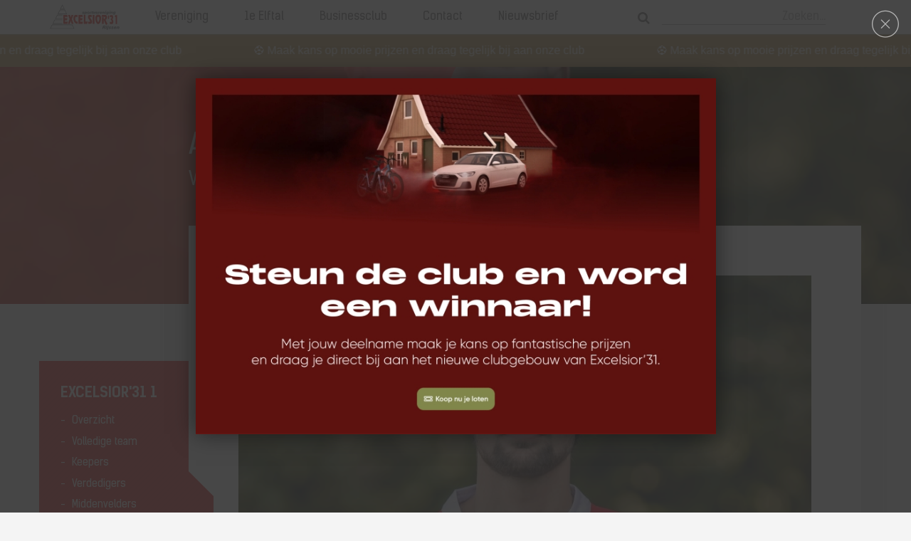

--- FILE ---
content_type: text/html; charset=UTF-8
request_url: https://www.excelsior31.nl/vereniging/teams/veld-zaterdag/senioren-1/selectie/verdediger-alex-de-jong
body_size: 5673
content:
<!DOCTYPE HTML>
<html class="no-js" lang="nl">
<head>


	      <!--
                    Concept, ontwerp & realisatie:
                    Bandwerk merkenbouwers
                    Neonstraat 3a
                    7463 PE Rijssen
                    T.0548 - 54 26 72
                    https://www.bandwerk.nl
                    info@bandwerk.nl
            -->

<meta charset="UTF-8" />
<meta http-equiv="X-UA-Compatible" content="IE=edge" />
<meta name="viewport"
	content="initial-scale=1.0, maximum-scale=1.0, width=device-width, user-scalable=no" />

<link rel="icon/icon" sizes="72x72"
	href="https://www.excelsior31.nl/images/icon/icon.png" />
<link rel="icon/icon" sizes="114x114"
	href="https://www.excelsior31.nl/images/icon/icon-114x114.png" />
<link rel="icon/icon" sizes="144x144"
	href="https://www.excelsior31.nl/images/icon/icon-144x144.png" />
<link rel="shortcut icon" href="https://www.excelsior31.nl/favicon.ico" />
<link rel="apple-touch-icon"
	href="https://www.excelsior31.nl/images/icon/icon.png" />
<link rel="apple-touch-icon" sizes="72x72"
	href="https://www.excelsior31.nl/images/icon/icon-72x72.png" />
<link rel="apple-touch-icon" sizes="114x114"
	href="https://www.excelsior31.nl/images/icon/icon-114x114.png" />
<link rel="apple-touch-icon" sizes="144x144"
	href="https://www.excelsior31.nl/images/icon/icon-144x144.png" />

<!-- Add to homescreen for Chrome on Android -->
<meta name="mobile-web-app-capable" content="yes">
<meta name="application-name" content="Excelsior'31 Rijssen">
<link rel="icon" sizes="144x144"
	href="https://www.excelsior31.nl/images/icon/icon-144x144.png">

<title>Alex de Jong (Verdediger) - Selectie - Excelsior&#039;31 1 | Excelsior&#039;31 Rijssen</title>
<meta name="name" content="Alex de Jong (Verdediger) - Selectie - Excelsior'31 1 - Senioren" />
<meta name="twitter:title" content="Alex de Jong (Verdediger) - Selectie - Excelsior'31 1 - Senioren" />
<meta property="og:title" content="Alex de Jong (Verdediger) - Selectie - Excelsior'31 1 - Senioren" />
<meta name="keywords" content="vereniging, rijssen, excelsior'31, excelsior'31 rijssen" />
    		
<!-- Add to homescreen for Safari on iOS -->
<meta name="apple-mobile-web-app-capable" content="yes">
<meta name="apple-mobile-web-app-status-bar-style" content="black">
<meta name="apple-mobile-web-app-title"
	content="Excelsior'31 Rijssen">
<link rel="icon/icon" href="https://www.excelsior31.nl/images/icon/icon.png">

<!-- Tile icon for Win8 (144x144 + tile color) -->
<meta name="msapplication-TileImage"
	content="https://www.excelsior31.nl/images/icon/icon-144x144.png">
<meta name="msapplication-TileColor" content="#F0F0F0">
<meta name="theme-color" content="#F0F0F0">

<link
	href="https://www.excelsior31.nl/style/excelsior-31-rijssen.e31.min.css?v=2"
	rel="stylesheet" type="text/css" />


</head>
<body>

<!-- Google tag (gtag.js) --> <script async src=https://www.googletagmanager.com/gtag/js?id=G-13ZL1W8733></script> <script> window.dataLayer = window.dataLayer || []; function gtag(){dataLayer.push(arguments);} gtag('js', new Date()); gtag('config', 'G-13ZL1W8733'); </script>




<header id="main-header">
    <div class="container">
        <div class="row">
            <div class="col-xs-12">
				<a href="https://www.excelsior31.nl" alt="Ga naar de homepagina" title="Ga naar de homepagina" class="logo" >
                	<img src="https://www.excelsior31.nl/images/SVG/logo_excelsior.svg" alt="Logo Excelsior&#039;31 Rijssen"/>
				</a>
                <div id="menu-wrap"><ul id="main-menu"><li><a href="#vereniging" alt="Ga naar: Vereniging" title="Ga naar: Vereniging" >Vereniging</a></li><li><a href="#het-eerste" alt="Ga naar: 1e Elftal" title="Ga naar: 1e Elftal" >1e Elftal</a></li><li><a href="#businessclub" alt="Ga naar: Businessclub" title="Ga naar: Businessclub" >Businessclub</a></li><li><a href="#contactgegevens-excelsior31" alt="Ga naar: Contact" title="Ga naar: Contact" >Contact</a></li><li><a class="disable-click" target="_blank"  href="https://eepurl.com/gebNq9" alt="Ga naar: Nieuwsbrief" title="Ga naar: Nieuwsbrief" >Nieuwsbrief</a></li></ul></div><div class="menuBtn"><div class="menubtnin"><div class="bar"></div></div></div><form  method="POST"
			action="https://www.excelsior31.nl/zoeken/"
			onsubmit="window.open(
					this.action + encodeURIComponent(
						this.querySelector('input').value ).split('%2F').join('/'), '_self' );
					return false;" class="header-search">
    <button type="submit"><i class="fa fa-search"></i></button>
	<input type="search" class="search-input" id="search-input" placeholder=" " />
	<label for="search-input">Zoeken...</label></form>

                
            </div>
        </div>
    </div>
</header>

<!-- Promotional Banner -->
<a href="https://www.wordeenwinnaar.nl" target="_blank" class="promo-banner">
    <div class="promo-content">
        <span>⚽ Maak kans op mooie prijzen en draag tegelijk bij aan onze club</span>
        <span>⚽ Maak kans op mooie prijzen en draag tegelijk bij aan onze club</span>
        <span>⚽ Maak kans op mooie prijzen en draag tegelijk bij aan onze club</span>
        <span>⚽ Maak kans op mooie prijzen en draag tegelijk bij aan onze club</span>
        <span>⚽ Maak kans op mooie prijzen en draag tegelijk bij aan onze club</span>
    </div>
</a>

<div id="mobiel-menu">
    <div class="content">
        <div class="container">
            <div class="row">
                <div class="col-xs-12">
					<a href="https://www.excelsior31.nl" alt="Ga naar de homepagina" title="Ga naar de homepagina" class="logo" >
	                	<img src="https://www.excelsior31.nl/images/SVG/logo_excelsior.svg" alt="Logo Excelsior&#039;31 Rijssen">
					</a>

<form  method="POST"
			action="https://www.excelsior31.nl/zoeken/"
			onsubmit="window.open(
					this.action + encodeURIComponent(
						this.querySelector('input').value ).split('%2F').join('/'), '_self' );
					return false;" class="header-search">
    <button type="submit"><i class="fa fa-search"></i></button>
	<input type="search" class="search-input" id="search-input" placeholder=" " />
	<label for="search-input">Zoeken...</label></form>

                    <span class="menu-close-btn"><img src="https://www.excelsior31.nl/images/SVG/cancel.svg" alt="" class="svg"></span>
                </div>
            </div>
            <div class="row marbotmin">


<div class="col-lg-3 col-md-4 col-sm-6 col-xs-12 noPad" ui-equaliser="menublok">
						  <div class="mobile_menu_card">
                        	<div class="img" style="background-image: url('https://www.excelsior31.nl/images/r/260/195/website/thumb/1.jpg')"></div>
		                        <div class="content">
        	    	                <button class="title" aria-expanded="false">Vereniging </button>
            	    		            <ul><li class="has-sub"><a href="https://www.excelsior31.nl/vereniging/teams" alt="Ga naar: Teams" title="Ga naar: Teams" >Teams</a></li><li class="has-sub"><a href="https://www.excelsior31.nl/vereniging/excelsior31-tv" alt="Ga naar: Excelsior&#039;31 TV" title="Ga naar: Excelsior&#039;31 TV" >Excelsior&#039;31 TV</a></li><li><a href="https://www.excelsior31.nl/vereniging/nieuws-over-hoofdklasser-excelsior31" alt="Ga naar: Nieuws" title="Ga naar: Nieuws" >Nieuws</a></li><li><a href="https://www.excelsior31.nl/vereniging/programma" alt="Ga naar: Programma" title="Ga naar: Programma" >Programma</a></li><li class="has-sub"><a href="https://www.excelsior31.nl/vereniging/maatschappelijk" alt="Ga naar: Maatschappelijk" title="Ga naar: Maatschappelijk" >Maatschappelijk</a></li><li><a href="https://www.excelsior31.nl/vereniging/ons-sportpark" alt="Ga naar: Ons sportpark" title="Ga naar: Ons sportpark" >Ons sportpark</a></li><li><a href="https://www.excelsior31.nl/vereniging/hoe-word-ik-lid-van-excelsior31" alt="Ga naar: Lid worden, wijzigingen doorgeven of afmelden" title="Ga naar: Lid worden, wijzigingen doorgeven of afmelden" >Lid worden, wijzigingen doorgeven of afmelden</a></li><li class="has-sub"><a href="https://www.excelsior31.nl/vereniging/historie" alt="Ga naar: Historie" title="Ga naar: Historie" >Historie</a></li><li class="has-sub"><a href="https://www.excelsior31.nl/vereniging/kleding" alt="Ga naar: Kleding" title="Ga naar: Kleding" >Kleding</a></li><li><a href="https://www.excelsior31.nl/vereniging/jaarkalender" alt="Ga naar: Jaarkalender" title="Ga naar: Jaarkalender" >Jaarkalender</a></li><li><a href="https://www.excelsior31.nl/vereniging/fotos" alt="Ga naar: Foto&#039;s van Excelsior&#039;31" title="Ga naar: Foto&#039;s van Excelsior&#039;31" >Foto&#039;s van Excelsior&#039;31</a></li><li class="has-sub"><a href="https://www.excelsior31.nl/vereniging/vriendenkring" alt="Ga naar: Vriendenkring" title="Ga naar: Vriendenkring" >Vriendenkring</a></li><li class="has-sub"><a href="https://www.excelsior31.nl/vereniging/supportersvereniging" alt="Ga naar: Supportersvereniging" title="Ga naar: Supportersvereniging" >Supportersvereniging</a></li><li><a href="https://www.excelsior31.nl/vereniging/veel-gestelde-vragen" alt="Ga naar: Veel gestelde vragen" title="Ga naar: Veel gestelde vragen" >Veel gestelde vragen</a></li><li><a href="https://www.excelsior31.nl/vereniging/mediaprotocol-excelsior31" alt="Ga naar: Mediaprotocol" title="Ga naar: Mediaprotocol" >Mediaprotocol</a></li><li><a href="https://www.excelsior31.nl/vereniging/contact" alt="Ga naar: Contact" title="Ga naar: Contact" >Contact</a></li><li><a href="https://www.excelsior31.nl/vereniging/gedragsregels" alt="Ga naar: Gedrags- en omgangsregels" title="Ga naar: Gedrags- en omgangsregels" >Gedrags- en omgangsregels</a></li><li><a href="https://www.excelsior31.nl/vereniging/algemene-informatie-over-excelsior311" alt="Ga naar: Algemene informatie" title="Ga naar: Algemene informatie" >Algemene informatie</a></li></ul></div>
                    </div>
                </div>
<div class="col-lg-3 col-md-4 col-sm-6 col-xs-12 noPad" ui-equaliser="menublok">
						  <div class="mobile_menu_card">
                        	<div class="img" style="background-image: url('https://www.excelsior31.nl/images/r/260/195/website/thumb/171.jpeg')"></div>
		                        <div class="content">
        	    	                <button class="title" aria-expanded="false">1e Elftal </button>
            	    		            <ul><li><a href="https://www.excelsior31.nl/het-eerste/de-spelers" alt="Ga naar: De spelers" title="Ga naar: De spelers" >De spelers</a></li><li><a href="https://www.excelsior31.nl/het-eerste/nieuws1" alt="Ga naar: Nieuws" title="Ga naar: Nieuws" >Nieuws</a></li><li><a href="https://www.excelsior31.nl/het-eerste/programma1" alt="Ga naar: Programma" title="Ga naar: Programma" >Programma</a></li><li><a href="https://www.excelsior31.nl/het-eerste/stand" alt="Ga naar: Stand" title="Ga naar: Stand" >Stand</a></li></ul></div>
                    </div>
                </div>
<div class="col-lg-3 col-md-4 col-sm-6 col-xs-12 noPad" ui-equaliser="menublok">
						  <div class="mobile_menu_card">
                        	<div class="img" style="background-image: url('https://www.excelsior31.nl/images/r/260/195/website/thumb/3.jpg')"></div>
		                        <div class="content">
        	    	                <button class="title" aria-expanded="false">Businessclub </button>
            	    		            <ul><li><a href="https://www.excelsior31.nl/businessclub/agendas" alt="Ga naar: Agenda&#039;s" title="Ga naar: Agenda&#039;s" >Agenda&#039;s</a></li><li><a href="https://www.excelsior31.nl/businessclub/sponsoroverzichten" alt="Ga naar: Onze sponsoren" title="Ga naar: Onze sponsoren" >Onze sponsoren</a></li><li><a href="https://www.excelsior31.nl/businessclub/smoelenboek-sponsoren" alt="Ga naar: Smoelenboek" title="Ga naar: Smoelenboek" >Smoelenboek</a></li><li class="has-sub"><a href="https://www.excelsior31.nl/businessclub/sponsor-worden" alt="Ga naar: Sponsor worden" title="Ga naar: Sponsor worden" >Sponsor worden</a></li><li><a href="https://www.excelsior31.nl/businessclub/onze-sponsoren" alt="Ga naar: Onze sponsoren" title="Ga naar: Onze sponsoren" >Onze sponsoren</a></li></ul></div>
                    </div>
                </div>
<div class="col-lg-3 col-md-12 col-sm-6 col-xs-12 noPad" ui-equaliser="menublok">
	<div class="mobile_menu_card">
		<div class="inner">
			<span class="title">Contact</span>
			<div class="row">
				<div class="col-lg-12 col-md-6 col-xs-12">
					<ul>
		                		                    <li class="ltitle">Sportpark de Koerbelt</li>
		                		                		                    <li>Arend Baanstraat 102a</li>
		                		                		                    <li>7461 DX Rijssen</li>
		                		                								                					</ul>
				</div>
				<div class="col-lg-12 col-md-6 col-xs-12">
					<ul>
						<li class="ltitle">Postadres:</li>
											<li>SV Excelsior&#039;31</li>
																<li>Postbus 102</li>
						                	                    <li>7460 AC Rijssen</li>
	                					</ul>
				</div>
				<div class="col-xs-12">
					<div data-tag="iframe" data-src="https://www.google.com/maps/embed?pb=!1m18!1m12!1m3!1d6901.697062133443!2d6.515017123872367!3d52.29570548746839!2m3!1f0!2f0!3f0!3m2!1i1024!2i768!4f13.1!3m3!1m2!1s0x47c7f6f6f034d8b3%3A0x68e8f56835c4e21c!2sExcelsior&#39;31!5e0!3m2!1snl!2snl!4v1525782572663" allowfullscreen></div>
										<a href="https://www.google.com/maps/dir//Excelsior'31,+Arend+Baanstraat+102A,+7461+DX+Rijssen/@52.3037768,6.4919852,14z/data=!4m9!4m8!1m0!1m5!1m1!1s0x47c7f6f6f034d8b3:0x68e8f56835c4e21c!2m2!1d6.5183274!2d52.29538!3e0" alt="Plan de route naar Excelsior&#039;31 Rijssen" title="Plan de route naar Excelsior&#039;31 Rijssen" class="btn btn-default recht"  target="_blank">Plan de route</a>
									</div>
				<div class="col-xs-12">
					<br />
					<a href="https://www.excelsior31.nl/contactgegevens-excelsior31" alt="Contact" title="Contact" class="btn btn-default recht" >Contact</a>
				</div>

                <div class="col-xs-12">
                    <br />
                    <a target="_blank"  href="https://eepurl.com/gebNq9" alt="Nieuwsbrief" title="Nieuwsbrief" class="btn btn-default recht" Nieuwsbrief</a>
                </div>
<!--                <div class="col-xs-12">-->
<!--                    <br />-->
<!--                    <a target="_blank" --><!-->--><!--</a>-->
<!--                </div>-->
			</div>
		</div><!-- .inner -->
	</div>
</div>
            </div>
        </div>
    </div>
    <div class="footer">
        <div class="container">
            <div class="row">
                <div class="col-xs-12">
	                <ul class="social inline">
	                	                    <li>
	                    	<a href="https://www.facebook.com/excelsior31rijssen" alt="Like ons op Facebook" title="Like ons op Facebook" >
		                    	<img src="https://www.excelsior31.nl/images/SVG/facebook-2.svg" alt="Facebook icoon" class="svg"><span>@excelsior31rijssen</span>
		                    </a>
	                    </li>
						                	                    <li>
	                    	<a href="https://twitter.com/excelsior31" alt="Volg ons op Twitter" title="Volg ons op Twitter" >
	                   			<img src="https://www.excelsior31.nl/images/SVG/twitter-2.svg" alt="Twitter icoon" class="svg"><span>@excelsior31</span>
	                   		</a>
	                   	</li>
						                	                    <li>
	                    	<a href="https://www.youtube.com/user/Excelsior31TV" alt="Bezoek ons Youtube kanaal" title="Bezoek ons Youtube kanaal" >
	                   			<img src="https://www.excelsior31.nl/images/SVG/youtube-2.svg" alt="Youtube icoon" class="svg"><span>@Excelsior31TV</span>
	                   		</a>
	                   	</li>
										</ul>
                </div>
            </div>
        </div>
    </div><!-- .footer -->
</div>

<div id="content">
	<div id="page-title" style="background-image: url('https://www.excelsior31.nl/images/r/1024/333/spelers/detail/523.jpg')">
	<div class="container">
		<div class="row">
			<div class="col-lg-offset-2 col-lg-10 col-md-12 col-sm-12 col-xs-12">
				<h1>Alex  de Jong <br /><small>Verdediger - Excelsior&#039;31 1</small></h1>
			</div>
		</div>
	</div>
</div>
	<div class="container">
		<div class="row">
			
<div class="col-md-2 hidden-sm hidden-xs noPad fixtop">

			<div class="page-card-side">
			<span class="title">Excelsior'31 1</span>
			<ul>
				        	<li><a href="#page-title" alt="Overzicht" title="Overzicht" >Overzicht</a></li>
								        	<li><a href="https://www.excelsior31.nl/vereniging/teams/veld-zaterdag/senioren-1/selectie#volledig" alt="Volledige team" title="Volledige team" >Volledige team</a></li>
								        	<li><a href="https://www.excelsior31.nl/vereniging/teams/veld-zaterdag/senioren-1/selectie#keepers" alt="Keepers" title="Keepers" >Keepers</a></li>
								        	<li><a href="https://www.excelsior31.nl/vereniging/teams/veld-zaterdag/senioren-1/selectie#verdedigers" alt="Verdedigers" title="Verdedigers" >Verdedigers</a></li>
								        	<li><a href="https://www.excelsior31.nl/vereniging/teams/veld-zaterdag/senioren-1/selectie#middenvelders" alt="Middenvelders" title="Middenvelders" >Middenvelders</a></li>
								        	<li><a href="https://www.excelsior31.nl/vereniging/teams/veld-zaterdag/senioren-1/selectie#aanvallers" alt="Aanvallers" title="Aanvallers" >Aanvallers</a></li>
								        	<li><a href="https://www.excelsior31.nl/vereniging/teams/veld-zaterdag/senioren-1/selectie#staf" alt="Staf" title="Staf" >Staf</a></li>
								        </ul>
		</div>
	
	</div>
	<div class="col-xs-12 hidden-md hidden-lg noPad">
			<div class="mobileNav" bw-parent="sideNav" bw-function="sideNav">
			<form bw-child="sideNav" bw-event="change">
				<div class="formgroup">
					<div class="input-group">
						<div class="input-group-addon">Ga naar: </div>
						<select class="form-control" name="selecteer" id="selecteer">
													<option value="#page-title">Overzicht</option>
																				<option value="https://www.excelsior31.nl/vereniging/teams/veld-zaterdag/senioren-1/selectie#volledig">Volledige team</option>
																				<option value="https://www.excelsior31.nl/vereniging/teams/veld-zaterdag/senioren-1/selectie#keepers">Keepers</option>
																				<option value="https://www.excelsior31.nl/vereniging/teams/veld-zaterdag/senioren-1/selectie#verdedigers">Verdedigers</option>
																				<option value="https://www.excelsior31.nl/vereniging/teams/veld-zaterdag/senioren-1/selectie#middenvelders">Middenvelders</option>
																				<option value="https://www.excelsior31.nl/vereniging/teams/veld-zaterdag/senioren-1/selectie#aanvallers">Aanvallers</option>
																				<option value="https://www.excelsior31.nl/vereniging/teams/veld-zaterdag/senioren-1/selectie#staf">Staf</option>
																			</select>
				    </div>
			    </div>
			
			</form>
		</div>

	
	</div>
			 
			<div class="col-md-10 col-xs-12">
				<div class="page-card">
					<div class="speler-card detail">
											<img src="https://www.excelsior31.nl/images/r/810/540/spelers/detail/523.jpg" alt="Foto van Alex  de Jong"
							class="img-responsive marbotmed">
											<div class="content">
							<span class="voornaam">Alex</span> <span class="achternaam"> de Jong</span>
							<span class="functie">Verdediger</span>
														<div class="nummer">12</div>
														<dl>
																	<dt>Geboren:</dt>
									<dd>vrijdag 28 september 2001</dd>
																	<dt>Positie:</dt>
									<dd>Verdediger</dd>
																	<dt>Bij Excelsior'31 sinds:</dt>
									<dd>2022</dd>
																	<dt>Vorige clubs:</dt>
									<dd>SVVN, Rohda Raalte, Go Ahead Eagles</dd>
															</dl>
							<div class="clearfix"></div>
						</div>
					</div>
					<hr>
					<ul class="page-switch">
                            <li>                           		<a href="https://www.excelsior31.nl/vereniging/teams/veld-zaterdag/senioren-1/selectie/verdediger-vincent-schmidt" alt="Bekijk de teampagina van Excelsior&#039;31 Vincent Schmidt" title="Bekijk de teampagina van Excelsior&#039;31 Vincent Schmidt" class="oneline" ><img src="https://www.excelsior31.nl/images/SVG/next.svg" alt="&lt;" class="svg">ga naar Vincent Schmidt</a>
                           	                            </li>
                            <li><a href="https://www.excelsior31.nl/vereniging/teams/veld-zaterdag/senioren-1/selectie" alt="Bekijk het speleroverzicht van 1" title="Bekijk het speleroverzicht van 1" class="oneline" >ga terug naar het selectieoverzicht</a></li>
                            <li>                           		<a href="https://www.excelsior31.nl/vereniging/teams/veld-zaterdag/senioren-1/selectie/verdediger-kaan-ayg-n" alt="Bekijk de teampagina van Excelsior&#039;31 Kaan Ayg&uuml;n" title="Bekijk de teampagina van Excelsior&#039;31 Kaan Ayg&uuml;n" class="oneline" >ga naar Kaan Ayg&uuml;n <img src="https://www.excelsior31.nl/images/SVG/next.svg" alt="&gt;" class="svg"></a>
                           								</li>
                   </ul>

                        
<div class="footer right">
	<span>Deel dit artikel via:</span>
	<ul>
		<li>
			<a href="/share" alt="Deel de pagina op Facebook" title="Deel de pagina op Facebook"  data-share="facebook">
				<img src="https://www.excelsior31.nl/images/SVG/facebook(1).svg" alt="Facebook icoon" class="svg"/>
			</a>
		</li>
		<li>
			<a href="/share" alt="Deel de pagina via Twitter" title="Deel de pagina via Twitter"  data-share="twitter" data-content="Excelsior&#039;31 Rijssen 1">
				<img src="https://www.excelsior31.nl/images/SVG/twitter(1).svg" alt="Twitter icoon" class="svg"/>
			</a>
		</li>
		<li>
			<a href="/share" alt="Deel de pagina via LinkedIn" title="Deel de pagina via LinkedIn"  data-share="linkedin" data-content="Excelsior&#039;31 Rijssen 1" data-summary="">
				<img src="https://www.excelsior31.nl/images/SVG/linkedin(1).svg" alt="LinkedIn icoon" class="svg"/>
			</a>
		</li>
		<li>
			<a href="whatsapp://send?text=Excelsior%2731%20Rijssen%201%20%7C%20Excelsior%2731%20-%20https%3A%2F%2Fwww.excelsior31.nl%2Fvereniging%2Fteams%2Fveld-zaterdag%2Fsenioren-1%2Fselectie%2Fverdediger-alex-de-jong" alt="Deel de pagina via Whatsapp" title="Deel de pagina via Whatsapp"  target="_blank">
				<img src="https://www.excelsior31.nl/images/SVG/whatsapp.svg" alt="Whatsapp icoon" class="svg"/>
			</a>
		</li>
	</ul>
</div>				</div>
			</div>

		</div>
	</div><div class="redbg-wrap">
    <div class="container">
        <div class="row">


	<div class="col-md-6 col-sm-12 col-xs-12">
		<a href="https://www.excelsior31.nl/29/advertentie/ovi-ledverlichting" alt="Bezoek de website van Ovi ledverlichting (https://www.ovi-enschede.nl/)" title="Bezoek de website van Ovi ledverlichting (https://www.ovi-enschede.nl/)"  target="_blank"> 
			<img src="https://www.excelsior31.nl/images/o/600/145/reclamebanners/orig/13.jpg" alt="Advertentie van Ovi ledverlichting" class="img-responsive adv"/>
		</a>
    </div>

	<div class="col-md-6 col-sm-12 col-xs-12">
		<a href="https://www.excelsior31.nl/1/advertentie/bandwerk-internet-en-reclamebureau" alt="Bezoek de website van Bandwerk internet- en reclamebureau (http://www.bandwerk.nl)" title="Bezoek de website van Bandwerk internet- en reclamebureau (http://www.bandwerk.nl)"  target="_blank"> 
			<img src="https://www.excelsior31.nl/images/o/600/145/reclamebanners/orig/12.jpg" alt="Advertentie van Bandwerk internet- en reclamebureau" class="img-responsive adv"/>
		</a>
    </div>


		</div>
    </div>
</div>
<!--Niet op de homepagia-->
<div class="bg-wrap">
    <div class="container">
        <a href="https://www.excelsior31.nl/9855/nieuws/nieuwbouw" class="news-card full-width d-flex" style="background-image: linear-gradient(rgba(0, 0, 0, 0.2), rgba(0, 0, 0, 0.2)), url('https://www.excelsior31.nl/images/25136_EXT_Excelsior_STP2_Concept_V2.jpg');">
            <div class="col-12">
                <h2 class="ptitle" style="margin:0; color:white;font-size: 2.6rem;">Ontdek de nieuwbouw van Excelsior31</h2>
            </div>
        </a>
        <div class="row">
            <div class="col-lg-4 col-md-6 col-sm-6 col-xs-12">
                <a href="/vereniging" class="news-card">
                    <div class="img" style="background-image: url('https://www.excelsior31.nl/images/06-1887x1024.jpg')"></div>
                    <div class="content">
                        <span class="title">Alles over de vereniging</span>
                        <span class="play"><span class="inner"><img src="https://www.excelsior31.nl/images/SVG/play-button.svg" alt="Play icoon" class="svg"></span></span>
                    </div>
                </a>
            </div>
            <div class="col-lg-4 col-md-6 col-sm-6 col-xs-12">
                <a href="/het-eerste" class="news-card">
                    <div class="img" style="background-image: url('https://www.excelsior31.nl/images/r/808/606/website/detail/171.jpeg')"></div>
                    <div class="content">
                        <span class="title">Alles over het eerste</span>
                        <span class="play"><span class="inner"><img src="https://www.excelsior31.nl/images/SVG/play-button.svg" alt="Play icoon" class="svg"></span></span>
                    </div>
                </a>
            </div>
            <div class="col-lg-4 col-md-12 col-sm-12 col-xs-12">
                <a href="/businessclub" class="news-card">
                    <div class="img" style="background-image: url('https://www.excelsior31.nl/images/FullSizeRender.jpg')"></div>
                    <div class="content">
                        <span class="title">Alles over de Businessclub</span>
                        <span class="play"><span class="inner"><img src="https://www.excelsior31.nl/images/SVG/play-button.svg" alt="Play icoon" class="svg"></span></span>
                    </div>
                </a>
            </div>
        </div>
    </div>
</div>

<footer id="main-footer">
    <div class="container">
        <div class="row">
            <div class="col-md-3 col-sm-6 col-xs-12">
                <ul>
                    <li><b>Excelsior'31</b></li>
                                    <li>Sportpark de Koerbelt</li>
                    
                                    <li>Arend Baanstraat 102a</li>
                    
                                    <li>7461 DX Rijssen</li>
                    
                </ul>
                                <ul>
                                    
                                </ul>
				            </div>
            <div class="col-md-3 col-sm-6 col-xs-12">
                <ul class="social">
                                    <li>
                    	<a href="https://www.facebook.com/excelsior31rijssen" alt="Like ons op Facebook" title="Like ons op Facebook" >
	                    	<img src="https://www.excelsior31.nl/images/SVG/facebook-2.svg" alt="Facebook icoon" class="svg"><span>@excelsior31rijssen</span>
	                    </a>
                    </li>
				                    
                                    <li>
                    	<a href="https://twitter.com/excelsior31" alt="Volg ons op Twitter" title="Volg ons op Twitter" >
                   			<img src="https://www.excelsior31.nl/images/SVG/twitter-2.svg" alt="Twitter icoon" class="svg"><span>@excelsior31</span>
                   		</a>
                   	</li>
				                    
                                    <li>
                    	<a href="https://www.youtube.com/user/Excelsior31TV" alt="Bezoek ons Youtube kanaal" title="Bezoek ons Youtube kanaal" >
                   			<img src="https://www.excelsior31.nl/images/SVG/youtube-2.svg" alt="Youtube icoon" class="svg"><span>@Excelsior31TV</span>
                   		</a>
                   	</li>
				                    

                </ul>
            </div>

                
		</div>
	</div>
</footer>
<div id="bandwerk">
    <div class="container">
        <div class="row">
            <div class="col-xs-12 center">
				Met passie gebouwd door: <a href="https://www.bandwerk.nl" alt="Bezoek de website van Bandwerk" title="Bezoek de website van Bandwerk" target="_blank">Bandwerk merkenbouwers</a>
            </div>
        </div>
    </div>
</div>
<script src="https://www.excelsior31.nl/javascript/jquery-2.1.4.min.js"></script><script src="https://www.excelsior31.nl/javascript/moment.min.js"></script><script src="https://www.excelsior31.nl/javascript/functions.js"></script><script src="https://www.excelsior31.nl/javascript/lightcase.min.js"></script><script src="https://www.excelsior31.nl/javascript/slick.min.js"></script><script src="https://www.excelsior31.nl/javascript/excelsior31.v2.js?v=1"></script><script src="https://cdnjs.cloudflare.com/ajax/libs/modernizr/2.8.3/modernizr.min.js"></script><script type="text/javascript" language="javascript"> $(document).ready(function(){ lightcase.start({ fullscreenModeForMobile: false, href: 'https://www.bandwerkplus.nl/klanten/www.excelsior31.nl/uploads/popup/thumb/29.jpg', shrinkFactor: .95  , onInit: { custom: function() { // Add custom classes for enhanced styling var overlay = document.getElementById('lightcase-overlay'); if(overlay) overlay.classList.add('popup-active');  var caseEl = document.getElementById('lightcase-case'); if(caseEl) caseEl.classList.add('popup-animate');  var content = document.getElementById('lightcase-content'); if(content) content.classList.add('popup-enhanced');  var closeBtn = document.querySelector('.lightcase-icon-close'); if(closeBtn) closeBtn.classList.add('popup-close');  // Remove info block if no title is set setTimeout(function() { var info = document.getElementById('lightcase-info'); if(info) info.style.display = 'none'; }, 10); } } , onFinish: { custom: function() { var p=document.getElementById('lightcase-content'); if(p) { p.addEventListener('click', function(){window.open('https://wordeenwinnaar.nl/','_blank');}); p.style.cursor='pointer'; p.alt = 'Ga naar https://wordeenwinnaar.nl/'; p.title = 'Ga naar https://wordeenwinnaar.nl/'; p.classList.add( 'popup__message' ); }  } } }); });</script></body>
</html>

--- FILE ---
content_type: text/css;charset=UTF-8
request_url: https://www.excelsior31.nl/style/excelsior-31-rijssen.e31.min.css?v=2
body_size: 39849
content:

/* Sheet: bootstrap/bootstrap.min.css: minified 1 */ 
 html{font-family:sans-serif;-ms-text-size-adjust:100%;-webkit-text-size-adjust:100%}body{margin:0}article,aside,details,figcaption,figure,footer,header,hgroup,main,menu,nav,section,summary{display:block}audio,canvas,progress,video{display:inline-block;vertical-align:baseline}audio:not([controls]){display:none;height:0}[hidden],template{display:none}a{background-color:transparent}a:active,a:hover{outline:0}abbr[title]{border-bottom:1px dotted}b,strong{font-weight:bold}dfn{font-style:italic}h1{font-size:2em;margin:0.67em 0}mark{background:#ff0;color:#000}small{font-size:80%}sub,sup{font-size:65%;line-height:0;position:relative;vertical-align:baseline}sup{top:-0.5em}sub{bottom:-0.25em}img{border:0}svg:not(:root){overflow:hidden}figure{margin:1em 40px}hr{-webkit-box-sizing:content-box;-moz-box-sizing:content-box;box-sizing:content-box;height:0}pre{overflow:auto}code,kbd,pre,samp{font-family:monospace,monospace;font-size:1em}button,input,optgroup,select,textarea{color:inherit;font:inherit;margin:0}button{overflow:visible}button,select{text-transform:none}button,html input[type="button"],input[type="reset"],input[type="submit"]{-webkit-appearance:button;cursor:pointer}button[disabled],html input[disabled]{cursor:default}button::-moz-focus-inner,input::-moz-focus-inner{border:0;padding:0}input{line-height:normal}input[type="checkbox"],input[type="radio"]{-webkit-box-sizing:border-box;-moz-box-sizing:border-box;box-sizing:border-box;padding:0}input[type="number"]::-webkit-inner-spin-button,input[type="number"]::-webkit-outer-spin-button{height:auto}input[type="search"]{-webkit-appearance:textfield;-webkit-box-sizing:content-box;-moz-box-sizing:content-box;box-sizing:content-box}input[type="search"]::-webkit-search-cancel-button,input[type="search"]::-webkit-search-decoration{-webkit-appearance:none}fieldset{border:1px solid #c0c0c0;margin:0 2px;padding:0.35em 0.625em 0.75em}legend{border:0;padding:0}textarea{overflow:auto}optgroup{font-weight:bold}table{border-collapse:collapse;border-spacing:0}td,th{padding:0}@media print{*,*:before,*:after{background:transparent !important;color:#000 !important;-webkit-box-shadow:none !important;box-shadow:none !important;text-shadow:none !important}a,a:visited{text-decoration:underline}a[href]:after{content:" (" attr(href) ")"}abbr[title]:after{content:" (" attr(title) ")"}a[href^="#"]:after,a[href^="javascript:"]:after{content:""}pre,blockquote{border:1px solid #999;page-break-inside:avoid}thead{display:table-header-group}tr,img{page-break-inside:avoid}img{max-width:100% !important}p,h2,h3{orphans:3;widows:3}h2,h3{page-break-after:avoid}.navbar{display:none}.btn>.caret,.dropup>.btn>.caret{border-top-color:#000 !important}.label{border:1px solid #000}.table{border-collapse:collapse !important}.table td,.table th{background-color:#fff !important}.table-bordered th,.table-bordered td{border:1px solid #ddd !important}}@font-face{font-family:'Glyphicons Halflings';src:url('../fonts/glyphicons-halflings-regular.eot');src:url('../fonts/glyphicons-halflings-regular.eot?#iefix') format('embedded-opentype'),url('../fonts/glyphicons-halflings-regular.woff2') format('woff2'),url('../fonts/glyphicons-halflings-regular.woff') format('woff'),url('../fonts/glyphicons-halflings-regular.ttf') format('truetype'),url('../fonts/glyphicons-halflings-regular.svg#glyphicons_halflingsregular') format('svg')}.glyphicon{position:relative;top:1px;display:inline-block;font-family:'Glyphicons Halflings';font-style:normal;font-weight:normal;line-height:1;-webkit-font-smoothing:antialiased;-moz-osx-font-smoothing:grayscale}.glyphicon-asterisk:before{content:"\002a"}.glyphicon-plus:before{content:"\002b"}.glyphicon-euro:before,.glyphicon-eur:before{content:"\20ac"}.glyphicon-minus:before{content:"\2212"}.glyphicon-cloud:before{content:"\2601"}.glyphicon-envelope:before{content:"\2709"}.glyphicon-pencil:before{content:"\270f"}.glyphicon-glass:before{content:"\e001"}.glyphicon-music:before{content:"\e002"}.glyphicon-search:before{content:"\e003"}.glyphicon-heart:before{content:"\e005"}.glyphicon-star:before{content:"\e006"}.glyphicon-star-empty:before{content:"\e007"}.glyphicon-user:before{content:"\e008"}.glyphicon-film:before{content:"\e009"}.glyphicon-th-large:before{content:"\e010"}.glyphicon-th:before{content:"\e011"}.glyphicon-th-list:before{content:"\e012"}.glyphicon-ok:before{content:"\e013"}.glyphicon-remove:before{content:"\e014"}.glyphicon-zoom-in:before{content:"\e015"}.glyphicon-zoom-out:before{content:"\e016"}.glyphicon-off:before{content:"\e017"}.glyphicon-signal:before{content:"\e018"}.glyphicon-cog:before{content:"\e019"}.glyphicon-trash:before{content:"\e020"}.glyphicon-home:before{content:"\e021"}.glyphicon-file:before{content:"\e022"}.glyphicon-time:before{content:"\e023"}.glyphicon-road:before{content:"\e024"}.glyphicon-download-alt:before{content:"\e025"}.glyphicon-download:before{content:"\e026"}.glyphicon-upload:before{content:"\e027"}.glyphicon-inbox:before{content:"\e028"}.glyphicon-play-circle:before{content:"\e029"}.glyphicon-repeat:before{content:"\e030"}.glyphicon-refresh:before{content:"\e031"}.glyphicon-list-alt:before{content:"\e032"}.glyphicon-lock:before{content:"\e033"}.glyphicon-flag:before{content:"\e034"}.glyphicon-headphones:before{content:"\e035"}.glyphicon-volume-off:before{content:"\e036"}.glyphicon-volume-down:before{content:"\e037"}.glyphicon-volume-up:before{content:"\e038"}.glyphicon-qrcode:before{content:"\e039"}.glyphicon-barcode:before{content:"\e040"}.glyphicon-tag:before{content:"\e041"}.glyphicon-tags:before{content:"\e042"}.glyphicon-book:before{content:"\e043"}.glyphicon-bookmark:before{content:"\e044"}.glyphicon-print:before{content:"\e045"}.glyphicon-camera:before{content:"\e046"}.glyphicon-font:before{content:"\e047"}.glyphicon-bold:before{content:"\e048"}.glyphicon-italic:before{content:"\e049"}.glyphicon-text-height:before{content:"\e050"}.glyphicon-text-width:before{content:"\e051"}.glyphicon-align-left:before{content:"\e052"}.glyphicon-align-center:before{content:"\e053"}.glyphicon-align-right:before{content:"\e054"}.glyphicon-align-justify:before{content:"\e055"}.glyphicon-list:before{content:"\e056"}.glyphicon-indent-left:before{content:"\e057"}.glyphicon-indent-right:before{content:"\e058"}.glyphicon-facetime-video:before{content:"\e059"}.glyphicon-picture:before{content:"\e060"}.glyphicon-map-marker:before{content:"\e062"}.glyphicon-adjust:before{content:"\e063"}.glyphicon-tint:before{content:"\e064"}.glyphicon-edit:before{content:"\e065"}.glyphicon-share:before{content:"\e066"}.glyphicon-check:before{content:"\e067"}.glyphicon-move:before{content:"\e068"}.glyphicon-step-backward:before{content:"\e069"}.glyphicon-fast-backward:before{content:"\e070"}.glyphicon-backward:before{content:"\e071"}.glyphicon-play:before{content:"\e072"}.glyphicon-pause:before{content:"\e073"}.glyphicon-stop:before{content:"\e074"}.glyphicon-forward:before{content:"\e075"}.glyphicon-fast-forward:before{content:"\e076"}.glyphicon-step-forward:before{content:"\e077"}.glyphicon-eject:before{content:"\e078"}.glyphicon-chevron-left:before{content:"\e079"}.glyphicon-chevron-right:before{content:"\e080"}.glyphicon-plus-sign:before{content:"\e081"}.glyphicon-minus-sign:before{content:"\e082"}.glyphicon-remove-sign:before{content:"\e083"}.glyphicon-ok-sign:before{content:"\e084"}.glyphicon-question-sign:before{content:"\e085"}.glyphicon-info-sign:before{content:"\e086"}.glyphicon-screenshot:before{content:"\e087"}.glyphicon-remove-circle:before{content:"\e088"}.glyphicon-ok-circle:before{content:"\e089"}.glyphicon-ban-circle:before{content:"\e090"}.glyphicon-arrow-left:before{content:"\e091"}.glyphicon-arrow-right:before{content:"\e092"}.glyphicon-arrow-up:before{content:"\e093"}.glyphicon-arrow-down:before{content:"\e094"}.glyphicon-share-alt:before{content:"\e095"}.glyphicon-resize-full:before{content:"\e096"}.glyphicon-resize-small:before{content:"\e097"}.glyphicon-exclamation-sign:before{content:"\e101"}.glyphicon-gift:before{content:"\e102"}.glyphicon-leaf:before{content:"\e103"}.glyphicon-fire:before{content:"\e104"}.glyphicon-eye-open:before{content:"\e105"}.glyphicon-eye-close:before{content:"\e106"}.glyphicon-warning-sign:before{content:"\e107"}.glyphicon-plane:before{content:"\e108"}.glyphicon-calendar:before{content:"\e109"}.glyphicon-random:before{content:"\e110"}.glyphicon-comment:before{content:"\e111"}.glyphicon-magnet:before{content:"\e112"}.glyphicon-chevron-up:before{content:"\e113"}.glyphicon-chevron-down:before{content:"\e114"}.glyphicon-retweet:before{content:"\e115"}.glyphicon-shopping-cart:before{content:"\e116"}.glyphicon-folder-close:before{content:"\e117"}.glyphicon-folder-open:before{content:"\e118"}.glyphicon-resize-vertical:before{content:"\e119"}.glyphicon-resize-horizontal:before{content:"\e120"}.glyphicon-hdd:before{content:"\e121"}.glyphicon-bullhorn:before{content:"\e122"}.glyphicon-bell:before{content:"\e123"}.glyphicon-certificate:before{content:"\e124"}.glyphicon-thumbs-up:before{content:"\e125"}.glyphicon-thumbs-down:before{content:"\e126"}.glyphicon-hand-right:before{content:"\e127"}.glyphicon-hand-left:before{content:"\e128"}.glyphicon-hand-up:before{content:"\e129"}.glyphicon-hand-down:before{content:"\e130"}.glyphicon-circle-arrow-right:before{content:"\e131"}.glyphicon-circle-arrow-left:before{content:"\e132"}.glyphicon-circle-arrow-up:before{content:"\e133"}.glyphicon-circle-arrow-down:before{content:"\e134"}.glyphicon-globe:before{content:"\e135"}.glyphicon-wrench:before{content:"\e136"}.glyphicon-tasks:before{content:"\e137"}.glyphicon-filter:before{content:"\e138"}.glyphicon-briefcase:before{content:"\e139"}.glyphicon-fullscreen:before{content:"\e140"}.glyphicon-dashboard:before{content:"\e141"}.glyphicon-paperclip:before{content:"\e142"}.glyphicon-heart-empty:before{content:"\e143"}.glyphicon-link:before{content:"\e144"}.glyphicon-phone:before{content:"\e145"}.glyphicon-pushpin:before{content:"\e146"}.glyphicon-usd:before{content:"\e148"}.glyphicon-gbp:before{content:"\e149"}.glyphicon-sort:before{content:"\e150"}.glyphicon-sort-by-alphabet:before{content:"\e151"}.glyphicon-sort-by-alphabet-alt:before{content:"\e152"}.glyphicon-sort-by-order:before{content:"\e153"}.glyphicon-sort-by-order-alt:before{content:"\e154"}.glyphicon-sort-by-attributes:before{content:"\e155"}.glyphicon-sort-by-attributes-alt:before{content:"\e156"}.glyphicon-unchecked:before{content:"\e157"}.glyphicon-expand:before{content:"\e158"}.glyphicon-collapse-down:before{content:"\e159"}.glyphicon-collapse-up:before{content:"\e160"}.glyphicon-log-in:before{content:"\e161"}.glyphicon-flash:before{content:"\e162"}.glyphicon-log-out:before{content:"\e163"}.glyphicon-new-window:before{content:"\e164"}.glyphicon-record:before{content:"\e165"}.glyphicon-save:before{content:"\e166"}.glyphicon-open:before{content:"\e167"}.glyphicon-saved:before{content:"\e168"}.glyphicon-import:before{content:"\e169"}.glyphicon-export:before{content:"\e170"}.glyphicon-send:before{content:"\e171"}.glyphicon-floppy-disk:before{content:"\e172"}.glyphicon-floppy-saved:before{content:"\e173"}.glyphicon-floppy-remove:before{content:"\e174"}.glyphicon-floppy-save:before{content:"\e175"}.glyphicon-floppy-open:before{content:"\e176"}.glyphicon-credit-card:before{content:"\e177"}.glyphicon-transfer:before{content:"\e178"}.glyphicon-cutlery:before{content:"\e179"}.glyphicon-header:before{content:"\e180"}.glyphicon-compressed:before{content:"\e181"}.glyphicon-earphone:before{content:"\e182"}.glyphicon-phone-alt:before{content:"\e183"}.glyphicon-tower:before{content:"\e184"}.glyphicon-stats:before{content:"\e185"}.glyphicon-sd-video:before{content:"\e186"}.glyphicon-hd-video:before{content:"\e187"}.glyphicon-subtitles:before{content:"\e188"}.glyphicon-sound-stereo:before{content:"\e189"}.glyphicon-sound-dolby:before{content:"\e190"}.glyphicon-sound-5-1:before{content:"\e191"}.glyphicon-sound-6-1:before{content:"\e192"}.glyphicon-sound-7-1:before{content:"\e193"}.glyphicon-copyright-mark:before{content:"\e194"}.glyphicon-registration-mark:before{content:"\e195"}.glyphicon-cloud-download:before{content:"\e197"}.glyphicon-cloud-upload:before{content:"\e198"}.glyphicon-tree-conifer:before{content:"\e199"}.glyphicon-tree-deciduous:before{content:"\e200"}.glyphicon-cd:before{content:"\e201"}.glyphicon-save-file:before{content:"\e202"}.glyphicon-open-file:before{content:"\e203"}.glyphicon-level-up:before{content:"\e204"}.glyphicon-copy:before{content:"\e205"}.glyphicon-paste:before{content:"\e206"}.glyphicon-alert:before{content:"\e209"}.glyphicon-equalizer:before{content:"\e210"}.glyphicon-king:before{content:"\e211"}.glyphicon-queen:before{content:"\e212"}.glyphicon-pawn:before{content:"\e213"}.glyphicon-bishop:before{content:"\e214"}.glyphicon-knight:before{content:"\e215"}.glyphicon-baby-formula:before{content:"\e216"}.glyphicon-tent:before{content:"\26fa"}.glyphicon-blackboard:before{content:"\e218"}.glyphicon-bed:before{content:"\e219"}.glyphicon-apple:before{content:"\f8ff"}.glyphicon-erase:before{content:"\e221"}.glyphicon-hourglass:before{content:"\231b"}.glyphicon-lamp:before{content:"\e223"}.glyphicon-duplicate:before{content:"\e224"}.glyphicon-piggy-bank:before{content:"\e225"}.glyphicon-scissors:before{content:"\e226"}.glyphicon-bitcoin:before{content:"\e227"}.glyphicon-btc:before{content:"\e227"}.glyphicon-xbt:before{content:"\e227"}.glyphicon-yen:before{content:"\00a5"}.glyphicon-jpy:before{content:"\00a5"}.glyphicon-ruble:before{content:"\20bd"}.glyphicon-rub:before{content:"\20bd"}.glyphicon-scale:before{content:"\e230"}.glyphicon-ice-lolly:before{content:"\e231"}.glyphicon-ice-lolly-tasted:before{content:"\e232"}.glyphicon-education:before{content:"\e233"}.glyphicon-option-horizontal:before{content:"\e234"}.glyphicon-option-vertical:before{content:"\e235"}.glyphicon-menu-hamburger:before{content:"\e236"}.glyphicon-modal-window:before{content:"\e237"}.glyphicon-oil:before{content:"\e238"}.glyphicon-grain:before{content:"\e239"}.glyphicon-sunglasses:before{content:"\e240"}.glyphicon-text-size:before{content:"\e241"}.glyphicon-text-color:before{content:"\e242"}.glyphicon-text-background:before{content:"\e243"}.glyphicon-object-align-top:before{content:"\e244"}.glyphicon-object-align-bottom:before{content:"\e245"}.glyphicon-object-align-horizontal:before{content:"\e246"}.glyphicon-object-align-left:before{content:"\e247"}.glyphicon-object-align-vertical:before{content:"\e248"}.glyphicon-object-align-right:before{content:"\e249"}.glyphicon-triangle-right:before{content:"\e250"}.glyphicon-triangle-left:before{content:"\e251"}.glyphicon-triangle-bottom:before{content:"\e252"}.glyphicon-triangle-top:before{content:"\e253"}.glyphicon-console:before{content:"\e254"}.glyphicon-superscript:before{content:"\e255"}.glyphicon-subscript:before{content:"\e256"}.glyphicon-menu-left:before{content:"\e257"}.glyphicon-menu-right:before{content:"\e258"}.glyphicon-menu-down:before{content:"\e259"}.glyphicon-menu-up:before{content:"\e260"}*{-webkit-box-sizing:border-box;-moz-box-sizing:border-box;box-sizing:border-box}*:before,*:after{-webkit-box-sizing:border-box;-moz-box-sizing:border-box;box-sizing:border-box}html{font-size:10px;-webkit-tap-highlight-color:rgba(0,0,0,0)}body{font-family:"Helvetica Neue",Helvetica,Arial,sans-serif;font-size:16px;line-height:1.42857143;color:#7f7f7f;background-color:#fff}input,button,select,textarea{font-family:inherit;font-size:inherit;line-height:inherit}a{color:#7f7f7f;text-decoration:none}a:hover,a:focus{color:#7f7f7f;text-decoration:underline}a:focus{outline:thin dotted;outline:5px auto -webkit-focus-ring-color;outline-offset:-2px}figure{margin:0}img{vertical-align:middle}.img-responsive,.thumbnail>img,.thumbnail a>img,.carousel-inner>.item>img,.carousel-inner>.item>a>img{display:block;max-width:100%;height:auto}.img-rounded{border-radius:6px}.img-thumbnail{padding:4px;line-height:1.42857143;background-color:#fff;border:1px solid #ddd;border-radius:4px;-webkit-transition:all .2s ease-in-out;-o-transition:all .2s ease-in-out;transition:all .2s ease-in-out;display:inline-block;max-width:100%;height:auto}.img-circle{border-radius:50%}hr{margin-top:22px;margin-bottom:22px;border:0;border-top:1px solid #eee}.sr-only{position:absolute;width:1px;height:1px;margin:-1px;padding:0;overflow:hidden;clip:rect(0,0,0,0);border:0}.sr-only-focusable:active,.sr-only-focusable:focus{position:static;width:auto;height:auto;margin:0;overflow:visible;clip:auto}[role="button"]{cursor:pointer}h1,h2,h3,h4,h5,h6,.h1,.h2,.h3,.h4,.h5,.h6{font-family:inherit;font-weight:500;line-height:1.1;color:inherit}h1 small,h2 small,h3 small,h4 small,h5 small,h6 small,.h1 small,.h2 small,.h3 small,.h4 small,.h5 small,.h6 small,h1 .small,h2 .small,h3 .small,h4 .small,h5 .small,h6 .small,.h1 .small,.h2 .small,.h3 .small,.h4 .small,.h5 .small,.h6 .small{font-weight:normal;line-height:1;color:#777}h1,.h1,h2,.h2,h3,.h3{margin-top:22px;margin-bottom:11px}h1 small,.h1 small,h2 small,.h2 small,h3 small,.h3 small,h1 .small,.h1 .small,h2 .small,.h2 .small,h3 .small,.h3 .small{font-size:65%}h4,.h4,h5,.h5,h6,.h6{margin-top:11px;margin-bottom:11px}h4 small,.h4 small,h5 small,.h5 small,h6 small,.h6 small,h4 .small,.h4 .small,h5 .small,.h5 .small,h6 .small,.h6 .small{font-size:75%}h1,.h1{font-size:41px}h2,.h2{font-size:34px}h3,.h3{font-size:28px}h4,.h4{font-size:20px}h5,.h5{font-size:16px}h6,.h6{font-size:14px}p{margin:0 0 11px}.lead{margin-bottom:22px;font-size:18px;font-weight:300;line-height:1.4}@media (min-width:768px){.lead{font-size:24px}}small,.small{font-size:87%}mark,.mark{background-color:#fcf8e3;padding:.2em}.text-left{text-align:left}.text-right{text-align:right}.text-center{text-align:center}.text-justify{text-align:justify}.text-nowrap{white-space:nowrap}.text-lowercase{text-transform:lowercase}.text-uppercase{text-transform:uppercase}.text-capitalize{text-transform:capitalize}.text-muted{color:#777}.text-primary{color:#4db848}a.text-primary:hover,a.text-primary:focus{color:#3d9439}.text-success{color:#3c763d}a.text-success:hover,a.text-success:focus{color:#2b542c}.text-info{color:#31708f}a.text-info:hover,a.text-info:focus{color:#245269}.text-warning{color:#8a6d3b}a.text-warning:hover,a.text-warning:focus{color:#66512c}.text-danger{color:#a94442}a.text-danger:hover,a.text-danger:focus{color:#843534}.bg-primary{color:#fff;background-color:#4db848}a.bg-primary:hover,a.bg-primary:focus{background-color:#3d9439}.bg-success{background-color:#dff0d8}a.bg-success:hover,a.bg-success:focus{background-color:#c1e2b3}.bg-info{background-color:#d9edf7}a.bg-info:hover,a.bg-info:focus{background-color:#afd9ee}.bg-warning{background-color:#fcf8e3}a.bg-warning:hover,a.bg-warning:focus{background-color:#f7ecb5}.bg-danger{background-color:#f2dede}a.bg-danger:hover,a.bg-danger:focus{background-color:#e4b9b9}.page-header{padding-bottom:10px;margin:44px 0 22px;border-bottom:1px solid #eee}ul,ol{margin-top:0;margin-bottom:11px}ul ul,ol ul,ul ol,ol ol{margin-bottom:0}.list-unstyled{padding-left:0;list-style:none}.list-inline{padding-left:0;list-style:none;margin-left:-5px}.list-inline>li{display:inline-block;padding-left:5px;padding-right:5px}dl{margin-top:0;margin-bottom:22px}dt,dd{line-height:1.42857143}dt{font-weight:bold}dd{margin-left:0}@media (min-width:768px){.dl-horizontal dt{float:left;width:160px;clear:left;text-align:right;overflow:hidden;text-overflow:ellipsis;white-space:nowrap}.dl-horizontal dd{margin-left:180px}}abbr[title],abbr[data-original-title]{cursor:help;border-bottom:1px dotted #777}.initialism{font-size:90%;text-transform:uppercase}blockquote{padding:11px 22px;margin:0 0 22px;font-size:20px;border-left:5px solid #eee}blockquote p:last-child,blockquote ul:last-child,blockquote ol:last-child{margin-bottom:0}blockquote footer,blockquote small,blockquote .small{display:block;font-size:80%;line-height:1.42857143;color:#777}blockquote footer:before,blockquote small:before,blockquote .small:before{content:'\2014 \00A0'}.blockquote-reverse,blockquote.pull-right{padding-right:15px;padding-left:0;border-right:5px solid #eee;border-left:0;text-align:right}.blockquote-reverse footer:before,blockquote.pull-right footer:before,.blockquote-reverse small:before,blockquote.pull-right small:before,.blockquote-reverse .small:before,blockquote.pull-right .small:before{content:''}.blockquote-reverse footer:after,blockquote.pull-right footer:after,.blockquote-reverse small:after,blockquote.pull-right small:after,.blockquote-reverse .small:after,blockquote.pull-right .small:after{content:'\00A0 \2014'}address{margin-bottom:22px;font-style:normal;line-height:1.42857143}code,kbd,pre,samp{font-family:Menlo,Monaco,Consolas,"Courier New",monospace}code{padding:2px 4px;font-size:90%;color:#c7254e;background-color:#f9f2f4;border-radius:4px}kbd{padding:2px 4px;font-size:90%;color:#fff;background-color:#333;border-radius:3px;-webkit-box-shadow:inset 0 -1px 0 rgba(0,0,0,0.25);box-shadow:inset 0 -1px 0 rgba(0,0,0,0.25)}kbd kbd{padding:0;font-size:100%;font-weight:bold;-webkit-box-shadow:none;box-shadow:none}pre{display:block;padding:10.5px;margin:0 0 11px;font-size:15px;line-height:1.42857143;word-break:break-all;word-wrap:break-word;color:#333;background-color:#f5f5f5;border:1px solid #ccc;border-radius:4px}pre code{padding:0;font-size:inherit;color:inherit;white-space:pre-wrap;background-color:transparent;border-radius:0}.pre-scrollable{max-height:340px;overflow-y:scroll}.container{margin-right:auto;margin-left:auto;padding-left:15px;padding-right:15px}@media (min-width:768px){.container{width:750px}}@media (min-width:992px){.container{width:970px}}@media (min-width:1200px){.container{width:1170px}}.container-fluid{margin-right:auto;margin-left:auto;padding-left:15px;padding-right:15px}.row{margin-left:-15px;margin-right:-15px}.col-xs-1,.col-sm-1,.col-md-1,.col-lg-1,.col-xs-2,.col-sm-2,.col-md-2,.col-lg-2,.col-xs-3,.col-sm-3,.col-md-3,.col-lg-3,.col-xs-4,.col-sm-4,.col-md-4,.col-lg-4,.col-xs-5,.col-sm-5,.col-md-5,.col-lg-5,.col-xs-6,.col-sm-6,.col-md-6,.col-lg-6,.col-xs-7,.col-sm-7,.col-md-7,.col-lg-7,.col-xs-8,.col-sm-8,.col-md-8,.col-lg-8,.col-xs-9,.col-sm-9,.col-md-9,.col-lg-9,.col-xs-10,.col-sm-10,.col-md-10,.col-lg-10,.col-xs-11,.col-sm-11,.col-md-11,.col-lg-11,.col-xs-12,.col-sm-12,.col-md-12,.col-lg-12{position:relative;min-height:1px;padding-left:15px;padding-right:15px}.col-xs-1,.col-xs-2,.col-xs-3,.col-xs-4,.col-xs-5,.col-xs-6,.col-xs-7,.col-xs-8,.col-xs-9,.col-xs-10,.col-xs-11,.col-xs-12{float:left}.col-xs-12{width:100%}.col-xs-11{width:91.66666667%}.col-xs-10{width:83.33333333%}.col-xs-9{width:75%}.col-xs-8{width:66.66666667%}.col-xs-7{width:58.33333333%}.col-xs-6{width:50%}.col-xs-5{width:41.66666667%}.col-xs-4{width:33.33333333%}.col-xs-3{width:25%}.col-xs-2{width:16.66666667%}.col-xs-1{width:8.33333333%}.col-xs-pull-12{right:100%}.col-xs-pull-11{right:91.66666667%}.col-xs-pull-10{right:83.33333333%}.col-xs-pull-9{right:75%}.col-xs-pull-8{right:66.66666667%}.col-xs-pull-7{right:58.33333333%}.col-xs-pull-6{right:50%}.col-xs-pull-5{right:41.66666667%}.col-xs-pull-4{right:33.33333333%}.col-xs-pull-3{right:25%}.col-xs-pull-2{right:16.66666667%}.col-xs-pull-1{right:8.33333333%}.col-xs-pull-0{right:auto}.col-xs-push-12{left:100%}.col-xs-push-11{left:91.66666667%}.col-xs-push-10{left:83.33333333%}.col-xs-push-9{left:75%}.col-xs-push-8{left:66.66666667%}.col-xs-push-7{left:58.33333333%}.col-xs-push-6{left:50%}.col-xs-push-5{left:41.66666667%}.col-xs-push-4{left:33.33333333%}.col-xs-push-3{left:25%}.col-xs-push-2{left:16.66666667%}.col-xs-push-1{left:8.33333333%}.col-xs-push-0{left:auto}.col-xs-offset-12{margin-left:100%}.col-xs-offset-11{margin-left:91.66666667%}.col-xs-offset-10{margin-left:83.33333333%}.col-xs-offset-9{margin-left:75%}.col-xs-offset-8{margin-left:66.66666667%}.col-xs-offset-7{margin-left:58.33333333%}.col-xs-offset-6{margin-left:50%}.col-xs-offset-5{margin-left:41.66666667%}.col-xs-offset-4{margin-left:33.33333333%}.col-xs-offset-3{margin-left:25%}.col-xs-offset-2{margin-left:16.66666667%}.col-xs-offset-1{margin-left:8.33333333%}.col-xs-offset-0{margin-left:0}@media (min-width:768px){.col-sm-1,.col-sm-2,.col-sm-3,.col-sm-4,.col-sm-5,.col-sm-6,.col-sm-7,.col-sm-8,.col-sm-9,.col-sm-10,.col-sm-11,.col-sm-12{float:left}.col-sm-12{width:100%}.col-sm-11{width:91.66666667%}.col-sm-10{width:83.33333333%}.col-sm-9{width:75%}.col-sm-8{width:66.66666667%}.col-sm-7{width:58.33333333%}.col-sm-6{width:50%}.col-sm-5{width:41.66666667%}.col-sm-4{width:33.33333333%}.col-sm-3{width:25%}.col-sm-2{width:16.66666667%}.col-sm-1{width:8.33333333%}.col-sm-pull-12{right:100%}.col-sm-pull-11{right:91.66666667%}.col-sm-pull-10{right:83.33333333%}.col-sm-pull-9{right:75%}.col-sm-pull-8{right:66.66666667%}.col-sm-pull-7{right:58.33333333%}.col-sm-pull-6{right:50%}.col-sm-pull-5{right:41.66666667%}.col-sm-pull-4{right:33.33333333%}.col-sm-pull-3{right:25%}.col-sm-pull-2{right:16.66666667%}.col-sm-pull-1{right:8.33333333%}.col-sm-pull-0{right:auto}.col-sm-push-12{left:100%}.col-sm-push-11{left:91.66666667%}.col-sm-push-10{left:83.33333333%}.col-sm-push-9{left:75%}.col-sm-push-8{left:66.66666667%}.col-sm-push-7{left:58.33333333%}.col-sm-push-6{left:50%}.col-sm-push-5{left:41.66666667%}.col-sm-push-4{left:33.33333333%}.col-sm-push-3{left:25%}.col-sm-push-2{left:16.66666667%}.col-sm-push-1{left:8.33333333%}.col-sm-push-0{left:auto}.col-sm-offset-12{margin-left:100%}.col-sm-offset-11{margin-left:91.66666667%}.col-sm-offset-10{margin-left:83.33333333%}.col-sm-offset-9{margin-left:75%}.col-sm-offset-8{margin-left:66.66666667%}.col-sm-offset-7{margin-left:58.33333333%}.col-sm-offset-6{margin-left:50%}.col-sm-offset-5{margin-left:41.66666667%}.col-sm-offset-4{margin-left:33.33333333%}.col-sm-offset-3{margin-left:25%}.col-sm-offset-2{margin-left:16.66666667%}.col-sm-offset-1{margin-left:8.33333333%}.col-sm-offset-0{margin-left:0}}@media (min-width:992px){.col-md-1,.col-md-2,.col-md-3,.col-md-4,.col-md-5,.col-md-6,.col-md-7,.col-md-8,.col-md-9,.col-md-10,.col-md-11,.col-md-12{float:left}.col-md-12{width:100%}.col-md-11{width:91.66666667%}.col-md-10{width:83.33333333%}.col-md-9{width:75%}.col-md-8{width:66.66666667%}.col-md-7{width:58.33333333%}.col-md-6{width:50%}.col-md-5{width:41.66666667%}.col-md-4{width:33.33333333%}.col-md-3{width:25%}.col-md-2{width:16.66666667%}.col-md-1{width:8.33333333%}.col-md-pull-12{right:100%}.col-md-pull-11{right:91.66666667%}.col-md-pull-10{right:83.33333333%}.col-md-pull-9{right:75%}.col-md-pull-8{right:66.66666667%}.col-md-pull-7{right:58.33333333%}.col-md-pull-6{right:50%}.col-md-pull-5{right:41.66666667%}.col-md-pull-4{right:33.33333333%}.col-md-pull-3{right:25%}.col-md-pull-2{right:16.66666667%}.col-md-pull-1{right:8.33333333%}.col-md-pull-0{right:auto}.col-md-push-12{left:100%}.col-md-push-11{left:91.66666667%}.col-md-push-10{left:83.33333333%}.col-md-push-9{left:75%}.col-md-push-8{left:66.66666667%}.col-md-push-7{left:58.33333333%}.col-md-push-6{left:50%}.col-md-push-5{left:41.66666667%}.col-md-push-4{left:33.33333333%}.col-md-push-3{left:25%}.col-md-push-2{left:16.66666667%}.col-md-push-1{left:8.33333333%}.col-md-push-0{left:auto}.col-md-offset-12{margin-left:100%}.col-md-offset-11{margin-left:91.66666667%}.col-md-offset-10{margin-left:83.33333333%}.col-md-offset-9{margin-left:75%}.col-md-offset-8{margin-left:66.66666667%}.col-md-offset-7{margin-left:58.33333333%}.col-md-offset-6{margin-left:50%}.col-md-offset-5{margin-left:41.66666667%}.col-md-offset-4{margin-left:33.33333333%}.col-md-offset-3{margin-left:25%}.col-md-offset-2{margin-left:16.66666667%}.col-md-offset-1{margin-left:8.33333333%}.col-md-offset-0{margin-left:0}}@media (min-width:1200px){.col-lg-1,.col-lg-2,.col-lg-3,.col-lg-4,.col-lg-5,.col-lg-6,.col-lg-7,.col-lg-8,.col-lg-9,.col-lg-10,.col-lg-11,.col-lg-12{float:left}.col-lg-12{width:100%}.col-lg-11{width:91.66666667%}.col-lg-10{width:83.33333333%}.col-lg-9{width:75%}.col-lg-8{width:66.66666667%}.col-lg-7{width:58.33333333%}.col-lg-6{width:50%}.col-lg-5{width:41.66666667%}.col-lg-4{width:33.33333333%}.col-lg-3{width:25%}.col-lg-2{width:16.66666667%}.col-lg-1{width:8.33333333%}.col-lg-pull-12{right:100%}.col-lg-pull-11{right:91.66666667%}.col-lg-pull-10{right:83.33333333%}.col-lg-pull-9{right:75%}.col-lg-pull-8{right:66.66666667%}.col-lg-pull-7{right:58.33333333%}.col-lg-pull-6{right:50%}.col-lg-pull-5{right:41.66666667%}.col-lg-pull-4{right:33.33333333%}.col-lg-pull-3{right:25%}.col-lg-pull-2{right:16.66666667%}.col-lg-pull-1{right:8.33333333%}.col-lg-pull-0{right:auto}.col-lg-push-12{left:100%}.col-lg-push-11{left:91.66666667%}.col-lg-push-10{left:83.33333333%}.col-lg-push-9{left:75%}.col-lg-push-8{left:66.66666667%}.col-lg-push-7{left:58.33333333%}.col-lg-push-6{left:50%}.col-lg-push-5{left:41.66666667%}.col-lg-push-4{left:33.33333333%}.col-lg-push-3{left:25%}.col-lg-push-2{left:16.66666667%}.col-lg-push-1{left:8.33333333%}.col-lg-push-0{left:auto}.col-lg-offset-12{margin-left:100%}.col-lg-offset-11{margin-left:91.66666667%}.col-lg-offset-10{margin-left:83.33333333%}.col-lg-offset-9{margin-left:75%}.col-lg-offset-8{margin-left:66.66666667%}.col-lg-offset-7{margin-left:58.33333333%}.col-lg-offset-6{margin-left:50%}.col-lg-offset-5{margin-left:41.66666667%}.col-lg-offset-4{margin-left:33.33333333%}.col-lg-offset-3{margin-left:25%}.col-lg-offset-2{margin-left:16.66666667%}.col-lg-offset-1{margin-left:8.33333333%}.col-lg-offset-0{margin-left:0}}table{background-color:transparent}caption{padding-top:8px;padding-bottom:8px;color:#777;text-align:left}th{text-align:left}.table{width:100%;max-width:100%;margin-bottom:22px}.table>thead>tr>th,.table>tbody>tr>th,.table>tfoot>tr>th,.table>thead>tr>td,.table>tbody>tr>td,.table>tfoot>tr>td{padding:8px;line-height:1.42857143;vertical-align:top;border-top:1px solid #ddd}.table>thead>tr>th{vertical-align:bottom;border-bottom:2px solid #ddd}.table>caption+thead>tr:first-child>th,.table>colgroup+thead>tr:first-child>th,.table>thead:first-child>tr:first-child>th,.table>caption+thead>tr:first-child>td,.table>colgroup+thead>tr:first-child>td,.table>thead:first-child>tr:first-child>td{border-top:0}.table>tbody+tbody{border-top:2px solid #ddd}.table .table{background-color:#fff}.table-condensed>thead>tr>th,.table-condensed>tbody>tr>th,.table-condensed>tfoot>tr>th,.table-condensed>thead>tr>td,.table-condensed>tbody>tr>td,.table-condensed>tfoot>tr>td{padding:5px}.table-bordered{border:1px solid #ddd}.table-bordered>thead>tr>th,.table-bordered>tbody>tr>th,.table-bordered>tfoot>tr>th,.table-bordered>thead>tr>td,.table-bordered>tbody>tr>td,.table-bordered>tfoot>tr>td{border:1px solid #ddd}.table-bordered>thead>tr>th,.table-bordered>thead>tr>td{border-bottom-width:2px}.table-striped>tbody>tr:nth-of-type(odd){background-color:#f9f9f9}.table-hover>tbody>tr:hover{background-color:#f5f5f5}table col[class*="col-"]{position:static;float:none;display:table-column}table td[class*="col-"],table th[class*="col-"]{position:static;float:none;display:table-cell}.table>thead>tr>td.active,.table>tbody>tr>td.active,.table>tfoot>tr>td.active,.table>thead>tr>th.active,.table>tbody>tr>th.active,.table>tfoot>tr>th.active,.table>thead>tr.active>td,.table>tbody>tr.active>td,.table>tfoot>tr.active>td,.table>thead>tr.active>th,.table>tbody>tr.active>th,.table>tfoot>tr.active>th{background-color:#f5f5f5}.table-hover>tbody>tr>td.active:hover,.table-hover>tbody>tr>th.active:hover,.table-hover>tbody>tr.active:hover>td,.table-hover>tbody>tr:hover>.active,.table-hover>tbody>tr.active:hover>th{background-color:#e8e8e8}.table>thead>tr>td.success,.table>tbody>tr>td.success,.table>tfoot>tr>td.success,.table>thead>tr>th.success,.table>tbody>tr>th.success,.table>tfoot>tr>th.success,.table>thead>tr.success>td,.table>tbody>tr.success>td,.table>tfoot>tr.success>td,.table>thead>tr.success>th,.table>tbody>tr.success>th,.table>tfoot>tr.success>th{background-color:#dff0d8}.table-hover>tbody>tr>td.success:hover,.table-hover>tbody>tr>th.success:hover,.table-hover>tbody>tr.success:hover>td,.table-hover>tbody>tr:hover>.success,.table-hover>tbody>tr.success:hover>th{background-color:#d0e9c6}.table>thead>tr>td.info,.table>tbody>tr>td.info,.table>tfoot>tr>td.info,.table>thead>tr>th.info,.table>tbody>tr>th.info,.table>tfoot>tr>th.info,.table>thead>tr.info>td,.table>tbody>tr.info>td,.table>tfoot>tr.info>td,.table>thead>tr.info>th,.table>tbody>tr.info>th,.table>tfoot>tr.info>th{background-color:#d9edf7}.table-hover>tbody>tr>td.info:hover,.table-hover>tbody>tr>th.info:hover,.table-hover>tbody>tr.info:hover>td,.table-hover>tbody>tr:hover>.info,.table-hover>tbody>tr.info:hover>th{background-color:#c4e3f3}.table>thead>tr>td.warning,.table>tbody>tr>td.warning,.table>tfoot>tr>td.warning,.table>thead>tr>th.warning,.table>tbody>tr>th.warning,.table>tfoot>tr>th.warning,.table>thead>tr.warning>td,.table>tbody>tr.warning>td,.table>tfoot>tr.warning>td,.table>thead>tr.warning>th,.table>tbody>tr.warning>th,.table>tfoot>tr.warning>th{background-color:#fcf8e3}.table-hover>tbody>tr>td.warning:hover,.table-hover>tbody>tr>th.warning:hover,.table-hover>tbody>tr.warning:hover>td,.table-hover>tbody>tr:hover>.warning,.table-hover>tbody>tr.warning:hover>th{background-color:#faf2cc}.table>thead>tr>td.danger,.table>tbody>tr>td.danger,.table>tfoot>tr>td.danger,.table>thead>tr>th.danger,.table>tbody>tr>th.danger,.table>tfoot>tr>th.danger,.table>thead>tr.danger>td,.table>tbody>tr.danger>td,.table>tfoot>tr.danger>td,.table>thead>tr.danger>th,.table>tbody>tr.danger>th,.table>tfoot>tr.danger>th{background-color:#f2dede}.table-hover>tbody>tr>td.danger:hover,.table-hover>tbody>tr>th.danger:hover,.table-hover>tbody>tr.danger:hover>td,.table-hover>tbody>tr:hover>.danger,.table-hover>tbody>tr.danger:hover>th{background-color:#ebcccc}.table-responsive{overflow-x:auto;min-height:0.01%}@media screen and (max-width:767px){.table-responsive{width:100%;margin-bottom:16.5px;overflow-y:hidden;-ms-overflow-style:-ms-autohiding-scrollbar;border:1px solid #ddd}.table-responsive>.table{margin-bottom:0}.table-responsive>.table>thead>tr>th,.table-responsive>.table>tbody>tr>th,.table-responsive>.table>tfoot>tr>th,.table-responsive>.table>thead>tr>td,.table-responsive>.table>tbody>tr>td,.table-responsive>.table>tfoot>tr>td{white-space:nowrap}.table-responsive>.table-bordered{border:0}.table-responsive>.table-bordered>thead>tr>th:first-child,.table-responsive>.table-bordered>tbody>tr>th:first-child,.table-responsive>.table-bordered>tfoot>tr>th:first-child,.table-responsive>.table-bordered>thead>tr>td:first-child,.table-responsive>.table-bordered>tbody>tr>td:first-child,.table-responsive>.table-bordered>tfoot>tr>td:first-child{border-left:0}.table-responsive>.table-bordered>thead>tr>th:last-child,.table-responsive>.table-bordered>tbody>tr>th:last-child,.table-responsive>.table-bordered>tfoot>tr>th:last-child,.table-responsive>.table-bordered>thead>tr>td:last-child,.table-responsive>.table-bordered>tbody>tr>td:last-child,.table-responsive>.table-bordered>tfoot>tr>td:last-child{border-right:0}.table-responsive>.table-bordered>tbody>tr:last-child>th,.table-responsive>.table-bordered>tfoot>tr:last-child>th,.table-responsive>.table-bordered>tbody>tr:last-child>td,.table-responsive>.table-bordered>tfoot>tr:last-child>td{border-bottom:0}}fieldset{padding:0;margin:0;border:0;min-width:0}legend{display:block;width:100%;padding:0;margin-bottom:22px;font-size:24px;line-height:inherit;color:#333;border:0;border-bottom:1px solid #e5e5e5}label{display:inline-block;max-width:100%;margin-bottom:5px;font-weight:bold}input[type="search"]{-webkit-box-sizing:border-box;-moz-box-sizing:border-box;box-sizing:border-box}input[type="radio"],input[type="checkbox"]{margin:4px 0 0;margin-top:1px \9;line-height:normal}input[type="file"]{display:block}input[type="range"]{display:block;width:100%}select[multiple],select[size]{height:auto}input[type="file"]:focus,input[type="radio"]:focus,input[type="checkbox"]:focus{outline:thin dotted;outline:5px auto -webkit-focus-ring-color;outline-offset:-2px}output{display:block;padding-top:7px;font-size:16px;line-height:1.42857143;color:#555}.form-control{display:block;width:100%;height:36px;padding:6px 12px;font-size:16px;line-height:1.42857143;color:#555;background-color:#fff;background-image:none;border:1px solid #ccc;border-radius:4px;-webkit-box-shadow:inset 0 1px 1px rgba(0,0,0,0.075);box-shadow:inset 0 1px 1px rgba(0,0,0,0.075);-webkit-transition:border-color ease-in-out .15s,-webkit-box-shadow ease-in-out .15s;-o-transition:border-color ease-in-out .15s,box-shadow ease-in-out .15s;transition:border-color ease-in-out .15s,box-shadow ease-in-out .15s}.form-control:focus{border-color:#66afe9;outline:0;-webkit-box-shadow:inset 0 1px 1px rgba(0,0,0,.075),0 0 8px rgba(102,175,233,0.6);box-shadow:inset 0 1px 1px rgba(0,0,0,.075),0 0 8px rgba(102,175,233,0.6)}.form-control::-moz-placeholder{color:#999;opacity:1}.form-control:-ms-input-placeholder{color:#999}.form-control::-webkit-input-placeholder{color:#999}.form-control::-ms-expand{border:0;background-color:transparent}.form-control[disabled],.form-control[readonly],fieldset[disabled] .form-control{background-color:#eee;opacity:1}.form-control[disabled],fieldset[disabled] .form-control{cursor:not-allowed}textarea.form-control{height:auto}input[type="search"]{-webkit-appearance:none}@media screen and (-webkit-min-device-pixel-ratio:0){input[type="date"].form-control,input[type="time"].form-control,input[type="datetime-local"].form-control,input[type="month"].form-control{line-height:36px}input[type="date"].input-sm,input[type="time"].input-sm,input[type="datetime-local"].input-sm,input[type="month"].input-sm,.input-group-sm input[type="date"],.input-group-sm input[type="time"],.input-group-sm input[type="datetime-local"],.input-group-sm input[type="month"]{line-height:33px}input[type="date"].input-lg,input[type="time"].input-lg,input[type="datetime-local"].input-lg,input[type="month"].input-lg,.input-group-lg input[type="date"],.input-group-lg input[type="time"],.input-group-lg input[type="datetime-local"],.input-group-lg input[type="month"]{line-height:49px}}.form-group{margin-bottom:15px}.radio,.checkbox{position:relative;display:block;margin-top:10px;margin-bottom:10px}.radio label,.checkbox label{min-height:22px;padding-left:20px;margin-bottom:0;font-weight:normal;cursor:pointer}.radio input[type="radio"],.radio-inline input[type="radio"],.checkbox input[type="checkbox"],.checkbox-inline input[type="checkbox"]{position:absolute;margin-left:-20px;margin-top:4px \9}.radio+.radio,.checkbox+.checkbox{margin-top:-5px}.radio-inline,.checkbox-inline{position:relative;display:inline-block;padding-left:20px;margin-bottom:0;vertical-align:middle;font-weight:normal;cursor:pointer}.radio-inline+.radio-inline,.checkbox-inline+.checkbox-inline{margin-top:0;margin-left:10px}input[type="radio"][disabled],input[type="checkbox"][disabled],input[type="radio"].disabled,input[type="checkbox"].disabled,fieldset[disabled] input[type="radio"],fieldset[disabled] input[type="checkbox"]{cursor:not-allowed}.radio-inline.disabled,.checkbox-inline.disabled,fieldset[disabled] .radio-inline,fieldset[disabled] .checkbox-inline{cursor:not-allowed}.radio.disabled label,.checkbox.disabled label,fieldset[disabled] .radio label,fieldset[disabled] .checkbox label{cursor:not-allowed}.form-control-static{padding-top:7px;padding-bottom:7px;margin-bottom:0;min-height:38px}.form-control-static.input-lg,.form-control-static.input-sm{padding-left:0;padding-right:0}.input-sm{height:33px;padding:5px 10px;font-size:14px;line-height:1.5;border-radius:3px}select.input-sm{height:33px;line-height:33px}textarea.input-sm,select[multiple].input-sm{height:auto}.form-group-sm .form-control{height:33px;padding:5px 10px;font-size:14px;line-height:1.5;border-radius:3px}.form-group-sm select.form-control{height:33px;line-height:33px}.form-group-sm textarea.form-control,.form-group-sm select[multiple].form-control{height:auto}.form-group-sm .form-control-static{height:33px;min-height:36px;padding:6px 10px;font-size:14px;line-height:1.5}.input-lg{height:49px;padding:10px 16px;font-size:20px;line-height:1.3333333;border-radius:6px}select.input-lg{height:49px;line-height:49px}textarea.input-lg,select[multiple].input-lg{height:auto}.form-group-lg .form-control{height:49px;padding:10px 16px;font-size:20px;line-height:1.3333333;border-radius:6px}.form-group-lg select.form-control{height:49px;line-height:49px}.form-group-lg textarea.form-control,.form-group-lg select[multiple].form-control{height:auto}.form-group-lg .form-control-static{height:49px;min-height:42px;padding:11px 16px;font-size:20px;line-height:1.3333333}.has-feedback{position:relative}.has-feedback .form-control{padding-right:45px}.form-control-feedback{position:absolute;top:0;right:0;z-index:2;display:block;width:36px;height:36px;line-height:36px;text-align:center;pointer-events:none}.input-lg+.form-control-feedback,.input-group-lg+.form-control-feedback,.form-group-lg .form-control+.form-control-feedback{width:49px;height:49px;line-height:49px}.input-sm+.form-control-feedback,.input-group-sm+.form-control-feedback,.form-group-sm .form-control+.form-control-feedback{width:33px;height:33px;line-height:33px}.has-success .help-block,.has-success .control-label,.has-success .radio,.has-success .checkbox,.has-success .radio-inline,.has-success .checkbox-inline,.has-success.radio label,.has-success.checkbox label,.has-success.radio-inline label,.has-success.checkbox-inline label{color:#3c763d}.has-success .form-control{border-color:#3c763d;-webkit-box-shadow:inset 0 1px 1px rgba(0,0,0,0.075);box-shadow:inset 0 1px 1px rgba(0,0,0,0.075)}.has-success .form-control:focus{border-color:#2b542c;-webkit-box-shadow:inset 0 1px 1px rgba(0,0,0,0.075),0 0 6px #67b168;box-shadow:inset 0 1px 1px rgba(0,0,0,0.075),0 0 6px #67b168}.has-success .input-group-addon{color:#3c763d;border-color:#3c763d;background-color:#dff0d8}.has-success .form-control-feedback{color:#3c763d}.has-warning .help-block,.has-warning .control-label,.has-warning .radio,.has-warning .checkbox,.has-warning .radio-inline,.has-warning .checkbox-inline,.has-warning.radio label,.has-warning.checkbox label,.has-warning.radio-inline label,.has-warning.checkbox-inline label{color:#8a6d3b}.has-warning .form-control{border-color:#8a6d3b;-webkit-box-shadow:inset 0 1px 1px rgba(0,0,0,0.075);box-shadow:inset 0 1px 1px rgba(0,0,0,0.075)}.has-warning .form-control:focus{border-color:#66512c;-webkit-box-shadow:inset 0 1px 1px rgba(0,0,0,0.075),0 0 6px #c0a16b;box-shadow:inset 0 1px 1px rgba(0,0,0,0.075),0 0 6px #c0a16b}.has-warning .input-group-addon{color:#8a6d3b;border-color:#8a6d3b;background-color:#fcf8e3}.has-warning .form-control-feedback{color:#8a6d3b}.has-error .help-block,.has-error .control-label,.has-error .radio,.has-error .checkbox,.has-error .radio-inline,.has-error .checkbox-inline,.has-error.radio label,.has-error.checkbox label,.has-error.radio-inline label,.has-error.checkbox-inline label{color:#a94442}.has-error .form-control{border-color:#a94442;-webkit-box-shadow:inset 0 1px 1px rgba(0,0,0,0.075);box-shadow:inset 0 1px 1px rgba(0,0,0,0.075)}.has-error .form-control:focus{border-color:#843534;-webkit-box-shadow:inset 0 1px 1px rgba(0,0,0,0.075),0 0 6px #ce8483;box-shadow:inset 0 1px 1px rgba(0,0,0,0.075),0 0 6px #ce8483}.has-error .input-group-addon{color:#a94442;border-color:#a94442;background-color:#f2dede}.has-error .form-control-feedback{color:#a94442}.has-feedback label~.form-control-feedback{top:27px}.has-feedback label.sr-only~.form-control-feedback{top:0}.help-block{display:block;margin-top:5px;margin-bottom:10px;color:#d4d5d6}@media (min-width:768px){.form-inline .form-group{display:inline-block;margin-bottom:0;vertical-align:middle}.form-inline .form-control{display:inline-block;width:auto;vertical-align:middle}.form-inline .form-control-static{display:inline-block}.form-inline .input-group{display:inline-table;vertical-align:middle}.form-inline .input-group .input-group-addon,.form-inline .input-group .input-group-btn,.form-inline .input-group .form-control{width:auto}.form-inline .input-group>.form-control{width:100%}.form-inline .control-label{margin-bottom:0;vertical-align:middle}.form-inline .radio,.form-inline .checkbox{display:inline-block;margin-top:0;margin-bottom:0;vertical-align:middle}.form-inline .radio label,.form-inline .checkbox label{padding-left:0}.form-inline .radio input[type="radio"],.form-inline .checkbox input[type="checkbox"]{position:relative;margin-left:0}.form-inline .has-feedback .form-control-feedback{top:0}}.form-horizontal .radio,.form-horizontal .checkbox,.form-horizontal .radio-inline,.form-horizontal .checkbox-inline{margin-top:0;margin-bottom:0;padding-top:7px}.form-horizontal .radio,.form-horizontal .checkbox{min-height:29px}.form-horizontal .form-group{margin-left:-15px;margin-right:-15px}@media (min-width:768px){.form-horizontal .control-label{text-align:right;margin-bottom:0;padding-top:7px}}.form-horizontal .has-feedback .form-control-feedback{right:15px}@media (min-width:768px){.form-horizontal .form-group-lg .control-label{padding-top:11px;font-size:20px}}@media (min-width:768px){.form-horizontal .form-group-sm .control-label{padding-top:6px;font-size:14px}}.btn{display:inline-block;margin-bottom:0;font-weight:normal;text-align:center;vertical-align:middle;-ms-touch-action:manipulation;touch-action:manipulation;cursor:pointer;background-image:none;border:1px solid transparent;white-space:nowrap;padding:6px 12px;font-size:16px;line-height:1.42857143;border-radius:4px;-webkit-user-select:none;-moz-user-select:none;-ms-user-select:none;user-select:none}.btn:focus,.btn:active:focus,.btn.active:focus,.btn.focus,.btn:active.focus,.btn.active.focus{outline:thin dotted;outline:5px auto -webkit-focus-ring-color;outline-offset:-2px}.btn:hover,.btn:focus,.btn.focus{color:#333;text-decoration:none}.btn:active,.btn.active{outline:0;background-image:none;-webkit-box-shadow:inset 0 3px 5px rgba(0,0,0,0.125);box-shadow:inset 0 3px 5px rgba(0,0,0,0.125)}.btn.disabled,.btn[disabled],fieldset[disabled] .btn{cursor:not-allowed;opacity:.65;filter:alpha(opacity=65);-webkit-box-shadow:none;box-shadow:none}a.btn.disabled,fieldset[disabled] a.btn{pointer-events:none}.btn-default{color:#333;background-color:#fff;border-color:#ccc}.btn-default:focus,.btn-default.focus{color:#333;background-color:#e6e6e6;border-color:#8c8c8c}.btn-default:hover{color:#333;background-color:#e6e6e6;border-color:#adadad}.btn-default:active,.btn-default.active,.open>.dropdown-toggle.btn-default{color:#333;background-color:#e6e6e6;border-color:#adadad}.btn-default:active:hover,.btn-default.active:hover,.open>.dropdown-toggle.btn-default:hover,.btn-default:active:focus,.btn-default.active:focus,.open>.dropdown-toggle.btn-default:focus,.btn-default:active.focus,.btn-default.active.focus,.open>.dropdown-toggle.btn-default.focus{color:#333;background-color:#d4d4d4;border-color:#8c8c8c}.btn-default:active,.btn-default.active,.open>.dropdown-toggle.btn-default{background-image:none}.btn-default.disabled:hover,.btn-default[disabled]:hover,fieldset[disabled] .btn-default:hover,.btn-default.disabled:focus,.btn-default[disabled]:focus,fieldset[disabled] .btn-default:focus,.btn-default.disabled.focus,.btn-default[disabled].focus,fieldset[disabled] .btn-default.focus{background-color:#fff;border-color:#ccc}.btn-default .badge{color:#fff;background-color:#333}.btn-primary{color:#fff;background-color:#00aeef;border-color:#009bd6}.btn-primary:focus,.btn-primary.focus{color:#fff;background-color:#0089bc;border-color:#003f56}.btn-primary:hover{color:#fff;background-color:#0089bc;border-color:#006f98}.btn-primary:active,.btn-primary.active,.open>.dropdown-toggle.btn-primary{color:#fff;background-color:#0089bc;border-color:#006f98}.btn-primary:active:hover,.btn-primary.active:hover,.open>.dropdown-toggle.btn-primary:hover,.btn-primary:active:focus,.btn-primary.active:focus,.open>.dropdown-toggle.btn-primary:focus,.btn-primary:active.focus,.btn-primary.active.focus,.open>.dropdown-toggle.btn-primary.focus{color:#fff;background-color:#006f98;border-color:#003f56}.btn-primary:active,.btn-primary.active,.open>.dropdown-toggle.btn-primary{background-image:none}.btn-primary.disabled:hover,.btn-primary[disabled]:hover,fieldset[disabled] .btn-primary:hover,.btn-primary.disabled:focus,.btn-primary[disabled]:focus,fieldset[disabled] .btn-primary:focus,.btn-primary.disabled.focus,.btn-primary[disabled].focus,fieldset[disabled] .btn-primary.focus{background-color:#00aeef;border-color:#009bd6}.btn-primary .badge{color:#00aeef;background-color:#fff}.btn-success{color:#fff;background-color:#5cb85c;border-color:#4cae4c}.btn-success:focus,.btn-success.focus{color:#fff;background-color:#449d44;border-color:#255625}.btn-success:hover{color:#fff;background-color:#449d44;border-color:#398439}.btn-success:active,.btn-success.active,.open>.dropdown-toggle.btn-success{color:#fff;background-color:#449d44;border-color:#398439}.btn-success:active:hover,.btn-success.active:hover,.open>.dropdown-toggle.btn-success:hover,.btn-success:active:focus,.btn-success.active:focus,.open>.dropdown-toggle.btn-success:focus,.btn-success:active.focus,.btn-success.active.focus,.open>.dropdown-toggle.btn-success.focus{color:#fff;background-color:#398439;border-color:#255625}.btn-success:active,.btn-success.active,.open>.dropdown-toggle.btn-success{background-image:none}.btn-success.disabled:hover,.btn-success[disabled]:hover,fieldset[disabled] .btn-success:hover,.btn-success.disabled:focus,.btn-success[disabled]:focus,fieldset[disabled] .btn-success:focus,.btn-success.disabled.focus,.btn-success[disabled].focus,fieldset[disabled] .btn-success.focus{background-color:#5cb85c;border-color:#4cae4c}.btn-success .badge{color:#5cb85c;background-color:#fff}.btn-info{color:#fff;background-color:#5bc0de;border-color:#46b8da}.btn-info:focus,.btn-info.focus{color:#fff;background-color:#31b0d5;border-color:#1b6d85}.btn-info:hover{color:#fff;background-color:#31b0d5;border-color:#269abc}.btn-info:active,.btn-info.active,.open>.dropdown-toggle.btn-info{color:#fff;background-color:#31b0d5;border-color:#269abc}.btn-info:active:hover,.btn-info.active:hover,.open>.dropdown-toggle.btn-info:hover,.btn-info:active:focus,.btn-info.active:focus,.open>.dropdown-toggle.btn-info:focus,.btn-info:active.focus,.btn-info.active.focus,.open>.dropdown-toggle.btn-info.focus{color:#fff;background-color:#269abc;border-color:#1b6d85}.btn-info:active,.btn-info.active,.open>.dropdown-toggle.btn-info{background-image:none}.btn-info.disabled:hover,.btn-info[disabled]:hover,fieldset[disabled] .btn-info:hover,.btn-info.disabled:focus,.btn-info[disabled]:focus,fieldset[disabled] .btn-info:focus,.btn-info.disabled.focus,.btn-info[disabled].focus,fieldset[disabled] .btn-info.focus{background-color:#5bc0de;border-color:#46b8da}.btn-info .badge{color:#5bc0de;background-color:#fff}.btn-warning{color:#fff;background-color:#f0ad4e;border-color:#eea236}.btn-warning:focus,.btn-warning.focus{color:#fff;background-color:#ec971f;border-color:#985f0d}.btn-warning:hover{color:#fff;background-color:#ec971f;border-color:#d58512}.btn-warning:active,.btn-warning.active,.open>.dropdown-toggle.btn-warning{color:#fff;background-color:#ec971f;border-color:#d58512}.btn-warning:active:hover,.btn-warning.active:hover,.open>.dropdown-toggle.btn-warning:hover,.btn-warning:active:focus,.btn-warning.active:focus,.open>.dropdown-toggle.btn-warning:focus,.btn-warning:active.focus,.btn-warning.active.focus,.open>.dropdown-toggle.btn-warning.focus{color:#fff;background-color:#d58512;border-color:#985f0d}.btn-warning:active,.btn-warning.active,.open>.dropdown-toggle.btn-warning{background-image:none}.btn-warning.disabled:hover,.btn-warning[disabled]:hover,fieldset[disabled] .btn-warning:hover,.btn-warning.disabled:focus,.btn-warning[disabled]:focus,fieldset[disabled] .btn-warning:focus,.btn-warning.disabled.focus,.btn-warning[disabled].focus,fieldset[disabled] .btn-warning.focus{background-color:#f0ad4e;border-color:#eea236}.btn-warning .badge{color:#f0ad4e;background-color:#fff}.btn-danger{color:#fff;background-color:#d9534f;border-color:#d43f3a}.btn-danger:focus,.btn-danger.focus{color:#fff;background-color:#c9302c;border-color:#761c19}.btn-danger:hover{color:#fff;background-color:#c9302c;border-color:#ac2925}.btn-danger:active,.btn-danger.active,.open>.dropdown-toggle.btn-danger{color:#fff;background-color:#c9302c;border-color:#ac2925}.btn-danger:active:hover,.btn-danger.active:hover,.open>.dropdown-toggle.btn-danger:hover,.btn-danger:active:focus,.btn-danger.active:focus,.open>.dropdown-toggle.btn-danger:focus,.btn-danger:active.focus,.btn-danger.active.focus,.open>.dropdown-toggle.btn-danger.focus{color:#fff;background-color:#ac2925;border-color:#761c19}.btn-danger:active,.btn-danger.active,.open>.dropdown-toggle.btn-danger{background-image:none}.btn-danger.disabled:hover,.btn-danger[disabled]:hover,fieldset[disabled] .btn-danger:hover,.btn-danger.disabled:focus,.btn-danger[disabled]:focus,fieldset[disabled] .btn-danger:focus,.btn-danger.disabled.focus,.btn-danger[disabled].focus,fieldset[disabled] .btn-danger.focus{background-color:#d9534f;border-color:#d43f3a}.btn-danger .badge{color:#d9534f;background-color:#fff}.btn-link{color:#4db848;font-weight:normal;border-radius:0}.btn-link,.btn-link:active,.btn-link.active,.btn-link[disabled],fieldset[disabled] .btn-link{background-color:transparent;-webkit-box-shadow:none;box-shadow:none}.btn-link,.btn-link:hover,.btn-link:focus,.btn-link:active{border-color:transparent}.btn-link:hover,.btn-link:focus{color:#368132;text-decoration:underline;background-color:transparent}.btn-link[disabled]:hover,fieldset[disabled] .btn-link:hover,.btn-link[disabled]:focus,fieldset[disabled] .btn-link:focus{color:#777;text-decoration:none}.btn-lg,.btn-group-lg>.btn{padding:10px 16px;font-size:20px;line-height:1.3333333;border-radius:6px}.btn-sm,.btn-group-sm>.btn{padding:5px 10px;font-size:14px;line-height:1.5;border-radius:3px}.btn-xs,.btn-group-xs>.btn{padding:1px 5px;font-size:14px;line-height:1.5;border-radius:3px}.btn-block{display:block;width:100%}.btn-block+.btn-block{margin-top:5px}input[type="submit"].btn-block,input[type="reset"].btn-block,input[type="button"].btn-block{width:100%}.fade{opacity:0;-webkit-transition:opacity .15s linear;-o-transition:opacity .15s linear;transition:opacity .15s linear}.fade.in{opacity:1}.collapse{display:none}.collapse.in{display:block}tr.collapse.in{display:table-row}tbody.collapse.in{display:table-row-group}.collapsing{position:relative;height:0;overflow:hidden;-webkit-transition-property:height,visibility;-o-transition-property:height,visibility;transition-property:height,visibility;-webkit-transition-duration:.35s;-o-transition-duration:.35s;transition-duration:.35s;-webkit-transition-timing-function:ease;-o-transition-timing-function:ease;transition-timing-function:ease}.caret{display:inline-block;width:0;height:0;margin-left:2px;vertical-align:middle;border-top:4px dashed;border-top:4px solid \9;border-right:4px solid transparent;border-left:4px solid transparent}.dropup,.dropdown{position:relative}.dropdown-toggle:focus{outline:0}.dropdown-menu{position:absolute;top:100%;left:0;z-index:1000;display:none;float:left;min-width:160px;padding:5px 0;margin:2px 0 0;list-style:none;font-size:16px;text-align:left;background-color:#fff;border:1px solid #ccc;border:1px solid rgba(0,0,0,0.15);border-radius:4px;-webkit-box-shadow:0 6px 12px rgba(0,0,0,0.175);box-shadow:0 6px 12px rgba(0,0,0,0.175);-webkit-background-clip:padding-box;background-clip:padding-box}.dropdown-menu.pull-right{right:0;left:auto}.dropdown-menu .divider{height:1px;margin:10px 0;overflow:hidden;background-color:#e5e5e5}.dropdown-menu>li>a{display:block;padding:3px 20px;clear:both;font-weight:normal;line-height:1.42857143;color:#333;white-space:nowrap}.dropdown-menu>li>a:hover,.dropdown-menu>li>a:focus{text-decoration:none;color:#262626;background-color:#f5f5f5}.dropdown-menu>.active>a,.dropdown-menu>.active>a:hover,.dropdown-menu>.active>a:focus{color:#fff;text-decoration:none;outline:0;background-color:#4db848}.dropdown-menu>.disabled>a,.dropdown-menu>.disabled>a:hover,.dropdown-menu>.disabled>a:focus{color:#777}.dropdown-menu>.disabled>a:hover,.dropdown-menu>.disabled>a:focus{text-decoration:none;background-color:transparent;background-image:none;filter:progid:DXImageTransform.Microsoft.gradient(enabled=false);cursor:not-allowed}.open>.dropdown-menu{display:block}.open>a{outline:0}.dropdown-menu-right{left:auto;right:0}.dropdown-menu-left{left:0;right:auto}.dropdown-header{display:block;padding:3px 20px;font-size:14px;line-height:1.42857143;color:#777;white-space:nowrap}.dropdown-backdrop{position:fixed;left:0;right:0;bottom:0;top:0;z-index:990}.pull-right>.dropdown-menu{right:0;left:auto}.dropup .caret,.navbar-fixed-bottom .dropdown .caret{border-top:0;border-bottom:4px dashed;border-bottom:4px solid \9;content:""}.dropup .dropdown-menu,.navbar-fixed-bottom .dropdown .dropdown-menu{top:auto;bottom:100%;margin-bottom:2px}@media (min-width:768px){.navbar-right .dropdown-menu{left:auto;right:0}.navbar-right .dropdown-menu-left{left:0;right:auto}}.btn-group,.btn-group-vertical{position:relative;display:inline-block;vertical-align:middle}.btn-group>.btn,.btn-group-vertical>.btn{position:relative;float:left}.btn-group>.btn:hover,.btn-group-vertical>.btn:hover,.btn-group>.btn:focus,.btn-group-vertical>.btn:focus,.btn-group>.btn:active,.btn-group-vertical>.btn:active,.btn-group>.btn.active,.btn-group-vertical>.btn.active{z-index:2}.btn-group .btn+.btn,.btn-group .btn+.btn-group,.btn-group .btn-group+.btn,.btn-group .btn-group+.btn-group{margin-left:-1px}.btn-toolbar{margin-left:-5px}.btn-toolbar .btn,.btn-toolbar .btn-group,.btn-toolbar .input-group{float:left}.btn-toolbar>.btn,.btn-toolbar>.btn-group,.btn-toolbar>.input-group{margin-left:5px}.btn-group>.btn:not(:first-child):not(:last-child):not(.dropdown-toggle){border-radius:0}.btn-group>.btn:first-child{margin-left:0}.btn-group>.btn:first-child:not(:last-child):not(.dropdown-toggle){border-bottom-right-radius:0;border-top-right-radius:0}.btn-group>.btn:last-child:not(:first-child),.btn-group>.dropdown-toggle:not(:first-child){border-bottom-left-radius:0;border-top-left-radius:0}.btn-group>.btn-group{float:left}.btn-group>.btn-group:not(:first-child):not(:last-child)>.btn{border-radius:0}.btn-group>.btn-group:first-child:not(:last-child)>.btn:last-child,.btn-group>.btn-group:first-child:not(:last-child)>.dropdown-toggle{border-bottom-right-radius:0;border-top-right-radius:0}.btn-group>.btn-group:last-child:not(:first-child)>.btn:first-child{border-bottom-left-radius:0;border-top-left-radius:0}.btn-group .dropdown-toggle:active,.btn-group.open .dropdown-toggle{outline:0}.btn-group>.btn+.dropdown-toggle{padding-left:8px;padding-right:8px}.btn-group>.btn-lg+.dropdown-toggle{padding-left:12px;padding-right:12px}.btn-group.open .dropdown-toggle{-webkit-box-shadow:inset 0 3px 5px rgba(0,0,0,0.125);box-shadow:inset 0 3px 5px rgba(0,0,0,0.125)}.btn-group.open .dropdown-toggle.btn-link{-webkit-box-shadow:none;box-shadow:none}.btn .caret{margin-left:0}.btn-lg .caret{border-width:5px 5px 0;border-bottom-width:0}.dropup .btn-lg .caret{border-width:0 5px 5px}.btn-group-vertical>.btn,.btn-group-vertical>.btn-group,.btn-group-vertical>.btn-group>.btn{display:block;float:none;width:100%;max-width:100%}.btn-group-vertical>.btn-group>.btn{float:none}.btn-group-vertical>.btn+.btn,.btn-group-vertical>.btn+.btn-group,.btn-group-vertical>.btn-group+.btn,.btn-group-vertical>.btn-group+.btn-group{margin-top:-1px;margin-left:0}.btn-group-vertical>.btn:not(:first-child):not(:last-child){border-radius:0}.btn-group-vertical>.btn:first-child:not(:last-child){border-top-right-radius:4px;border-top-left-radius:4px;border-bottom-right-radius:0;border-bottom-left-radius:0}.btn-group-vertical>.btn:last-child:not(:first-child){border-top-right-radius:0;border-top-left-radius:0;border-bottom-right-radius:4px;border-bottom-left-radius:4px}.btn-group-vertical>.btn-group:not(:first-child):not(:last-child)>.btn{border-radius:0}.btn-group-vertical>.btn-group:first-child:not(:last-child)>.btn:last-child,.btn-group-vertical>.btn-group:first-child:not(:last-child)>.dropdown-toggle{border-bottom-right-radius:0;border-bottom-left-radius:0}.btn-group-vertical>.btn-group:last-child:not(:first-child)>.btn:first-child{border-top-right-radius:0;border-top-left-radius:0}.btn-group-justified{display:table;width:100%;table-layout:fixed;border-collapse:separate}.btn-group-justified>.btn,.btn-group-justified>.btn-group{float:none;display:table-cell;width:1%}.btn-group-justified>.btn-group .btn{width:100%}.btn-group-justified>.btn-group .dropdown-menu{left:auto}[data-toggle="buttons"]>.btn input[type="radio"],[data-toggle="buttons"]>.btn-group>.btn input[type="radio"],[data-toggle="buttons"]>.btn input[type="checkbox"],[data-toggle="buttons"]>.btn-group>.btn input[type="checkbox"]{position:absolute;clip:rect(0,0,0,0);pointer-events:none}.input-group{position:relative;display:table;border-collapse:separate}.input-group[class*="col-"]{float:none;padding-left:0;padding-right:0}.input-group .form-control{position:relative;z-index:2;float:left;width:100%;margin-bottom:0}.input-group .form-control:focus{z-index:3}.input-group-lg>.form-control,.input-group-lg>.input-group-addon,.input-group-lg>.input-group-btn>.btn{height:49px;padding:10px 16px;font-size:20px;line-height:1.3333333;border-radius:6px}select.input-group-lg>.form-control,select.input-group-lg>.input-group-addon,select.input-group-lg>.input-group-btn>.btn{height:49px;line-height:49px}textarea.input-group-lg>.form-control,textarea.input-group-lg>.input-group-addon,textarea.input-group-lg>.input-group-btn>.btn,select[multiple].input-group-lg>.form-control,select[multiple].input-group-lg>.input-group-addon,select[multiple].input-group-lg>.input-group-btn>.btn{height:auto}.input-group-sm>.form-control,.input-group-sm>.input-group-addon,.input-group-sm>.input-group-btn>.btn{height:33px;padding:5px 10px;font-size:14px;line-height:1.5;border-radius:3px}select.input-group-sm>.form-control,select.input-group-sm>.input-group-addon,select.input-group-sm>.input-group-btn>.btn{height:33px;line-height:33px}textarea.input-group-sm>.form-control,textarea.input-group-sm>.input-group-addon,textarea.input-group-sm>.input-group-btn>.btn,select[multiple].input-group-sm>.form-control,select[multiple].input-group-sm>.input-group-addon,select[multiple].input-group-sm>.input-group-btn>.btn{height:auto}.input-group-addon,.input-group-btn,.input-group .form-control{display:table-cell}.input-group-addon:not(:first-child):not(:last-child),.input-group-btn:not(:first-child):not(:last-child),.input-group .form-control:not(:first-child):not(:last-child){border-radius:0}.input-group-addon,.input-group-btn{width:1%;white-space:nowrap;vertical-align:middle}.input-group-addon{padding:6px 12px;font-size:16px;font-weight:normal;line-height:1;color:#555;text-align:center;background-color:#eee;border:1px solid #ccc;border-radius:4px}.input-group-addon.input-sm{padding:5px 10px;font-size:14px;border-radius:3px}.input-group-addon.input-lg{padding:10px 16px;font-size:20px;border-radius:6px}.input-group-addon input[type="radio"],.input-group-addon input[type="checkbox"]{margin-top:0}.input-group .form-control:first-child,.input-group-addon:first-child,.input-group-btn:first-child>.btn,.input-group-btn:first-child>.btn-group>.btn,.input-group-btn:first-child>.dropdown-toggle,.input-group-btn:last-child>.btn:not(:last-child):not(.dropdown-toggle),.input-group-btn:last-child>.btn-group:not(:last-child)>.btn{border-bottom-right-radius:0;border-top-right-radius:0}.input-group-addon:first-child{border-right:0}.input-group .form-control:last-child,.input-group-addon:last-child,.input-group-btn:last-child>.btn,.input-group-btn:last-child>.btn-group>.btn,.input-group-btn:last-child>.dropdown-toggle,.input-group-btn:first-child>.btn:not(:first-child),.input-group-btn:first-child>.btn-group:not(:first-child)>.btn{border-bottom-left-radius:0;border-top-left-radius:0}.input-group-addon:last-child{border-left:0}.input-group-btn{position:relative;font-size:0;white-space:nowrap}.input-group-btn>.btn{position:relative}.input-group-btn>.btn+.btn{margin-left:-1px}.input-group-btn>.btn:hover,.input-group-btn>.btn:focus,.input-group-btn>.btn:active{z-index:2}.input-group-btn:first-child>.btn,.input-group-btn:first-child>.btn-group{margin-right:-1px}.input-group-btn:last-child>.btn,.input-group-btn:last-child>.btn-group{z-index:2;margin-left:-1px}.nav{margin-bottom:0;padding-left:0;list-style:none}.nav>li{position:relative;display:block}.nav>li>a{position:relative;display:block;padding:10px 15px}.nav>li>a:hover,.nav>li>a:focus{text-decoration:none;background-color:#eee}.nav>li.disabled>a{color:#777}.nav>li.disabled>a:hover,.nav>li.disabled>a:focus{color:#777;text-decoration:none;background-color:transparent;cursor:not-allowed}.nav .open>a,.nav .open>a:hover,.nav .open>a:focus{background-color:#eee;border-color:#4db848}.nav .nav-divider{height:1px;margin:10px 0;overflow:hidden;background-color:#e5e5e5}.nav>li>a>img{max-width:none}.nav-tabs{border-bottom:1px solid #ddd}.nav-tabs>li{float:left;margin-bottom:-1px}.nav-tabs>li>a{margin-right:2px;line-height:1.42857143;border:1px solid transparent;border-radius:4px 4px 0 0}.nav-tabs>li>a:hover{border-color:#eee #eee #ddd}.nav-tabs>li.active>a,.nav-tabs>li.active>a:hover,.nav-tabs>li.active>a:focus{color:#555;background-color:#fff;border:1px solid #ddd;border-bottom-color:transparent;cursor:default}.nav-tabs.nav-justified{width:100%;border-bottom:0}.nav-tabs.nav-justified>li{float:none}.nav-tabs.nav-justified>li>a{text-align:center;margin-bottom:5px}.nav-tabs.nav-justified>.dropdown .dropdown-menu{top:auto;left:auto}@media (min-width:768px){.nav-tabs.nav-justified>li{display:table-cell;width:1%}.nav-tabs.nav-justified>li>a{margin-bottom:0}}.nav-tabs.nav-justified>li>a{margin-right:0;border-radius:4px}.nav-tabs.nav-justified>.active>a,.nav-tabs.nav-justified>.active>a:hover,.nav-tabs.nav-justified>.active>a:focus{border:1px solid #ddd}@media (min-width:768px){.nav-tabs.nav-justified>li>a{border-bottom:1px solid #ddd;border-radius:4px 4px 0 0}.nav-tabs.nav-justified>.active>a,.nav-tabs.nav-justified>.active>a:hover,.nav-tabs.nav-justified>.active>a:focus{border-bottom-color:#fff}}.nav-pills>li{float:left}.nav-pills>li>a{border-radius:4px}.nav-pills>li+li{margin-left:2px}.nav-pills>li.active>a,.nav-pills>li.active>a:hover,.nav-pills>li.active>a:focus{color:#fff;background-color:#4db848}.nav-stacked>li{float:none}.nav-stacked>li+li{margin-top:2px;margin-left:0}.nav-justified{width:100%}.nav-justified>li{float:none}.nav-justified>li>a{text-align:center;margin-bottom:5px}.nav-justified>.dropdown .dropdown-menu{top:auto;left:auto}@media (min-width:768px){.nav-justified>li{display:table-cell;width:1%}.nav-justified>li>a{margin-bottom:0}}.nav-tabs-justified{border-bottom:0}.nav-tabs-justified>li>a{margin-right:0;border-radius:4px}.nav-tabs-justified>.active>a,.nav-tabs-justified>.active>a:hover,.nav-tabs-justified>.active>a:focus{border:1px solid #ddd}@media (min-width:768px){.nav-tabs-justified>li>a{border-bottom:1px solid #ddd;border-radius:4px 4px 0 0}.nav-tabs-justified>.active>a,.nav-tabs-justified>.active>a:hover,.nav-tabs-justified>.active>a:focus{border-bottom-color:#fff}}.tab-content>.tab-pane{display:none}.tab-content>.active{display:block}.nav-tabs .dropdown-menu{margin-top:-1px;border-top-right-radius:0;border-top-left-radius:0}.navbar{position:relative;min-height:50px;margin-bottom:22px;border:1px solid transparent}@media (min-width:768px){.navbar{border-radius:4px}}@media (min-width:768px){.navbar-header{float:left}}.navbar-collapse{overflow-x:visible;padding-right:15px;padding-left:15px;border-top:1px solid transparent;-webkit-box-shadow:inset 0 1px 0 rgba(255,255,255,0.1);box-shadow:inset 0 1px 0 rgba(255,255,255,0.1);-webkit-overflow-scrolling:touch}.navbar-collapse.in{overflow-y:auto}@media (min-width:768px){.navbar-collapse{width:auto;border-top:0;-webkit-box-shadow:none;box-shadow:none}.navbar-collapse.collapse{display:block !important;height:auto !important;padding-bottom:0;overflow:visible !important}.navbar-collapse.in{overflow-y:visible}.navbar-fixed-top .navbar-collapse,.navbar-static-top .navbar-collapse,.navbar-fixed-bottom .navbar-collapse{padding-left:0;padding-right:0}}.navbar-fixed-top .navbar-collapse,.navbar-fixed-bottom .navbar-collapse{max-height:340px}@media (max-device-width:480px) and (orientation:landscape){.navbar-fixed-top .navbar-collapse,.navbar-fixed-bottom .navbar-collapse{max-height:200px}}.container>.navbar-header,.container-fluid>.navbar-header,.container>.navbar-collapse,.container-fluid>.navbar-collapse{margin-right:-15px;margin-left:-15px}@media (min-width:768px){.container>.navbar-header,.container-fluid>.navbar-header,.container>.navbar-collapse,.container-fluid>.navbar-collapse{margin-right:0;margin-left:0}}.navbar-static-top{z-index:1000;border-width:0 0 1px}@media (min-width:768px){.navbar-static-top{border-radius:0}}.navbar-fixed-top,.navbar-fixed-bottom{position:fixed;right:0;left:0;z-index:1030}@media (min-width:768px){.navbar-fixed-top,.navbar-fixed-bottom{border-radius:0}}.navbar-fixed-top{top:0;border-width:0 0 1px}.navbar-fixed-bottom{bottom:0;margin-bottom:0;border-width:1px 0 0}.navbar-brand{float:left;padding:14px 15px;font-size:20px;line-height:22px;height:50px}.navbar-brand:hover,.navbar-brand:focus{text-decoration:none}.navbar-brand>img{display:block}@media (min-width:768px){.navbar>.container .navbar-brand,.navbar>.container-fluid .navbar-brand{margin-left:-15px}}.navbar-toggle{position:relative;float:right;margin-right:15px;padding:9px 10px;margin-top:8px;margin-bottom:8px;background-color:transparent;background-image:none;border:1px solid transparent;border-radius:4px}.navbar-toggle:focus{outline:0}.navbar-toggle .icon-bar{display:block;width:22px;height:2px;border-radius:1px}.navbar-toggle .icon-bar+.icon-bar{margin-top:4px}@media (min-width:768px){.navbar-toggle{display:none}}.navbar-nav{margin:7px -15px}.navbar-nav>li>a{padding-top:10px;padding-bottom:10px;line-height:22px}@media (max-width:767px){.navbar-nav .open .dropdown-menu{position:static;float:none;width:auto;margin-top:0;background-color:transparent;border:0;-webkit-box-shadow:none;box-shadow:none}.navbar-nav .open .dropdown-menu>li>a,.navbar-nav .open .dropdown-menu .dropdown-header{padding:5px 15px 5px 25px}.navbar-nav .open .dropdown-menu>li>a{line-height:22px}.navbar-nav .open .dropdown-menu>li>a:hover,.navbar-nav .open .dropdown-menu>li>a:focus{background-image:none}}@media (min-width:768px){.navbar-nav{float:left;margin:0}.navbar-nav>li{float:left}.navbar-nav>li>a{padding-top:14px;padding-bottom:14px}}.navbar-form{margin-left:-15px;margin-right:-15px;padding:10px 15px;border-top:1px solid transparent;border-bottom:1px solid transparent;-webkit-box-shadow:inset 0 1px 0 rgba(255,255,255,0.1),0 1px 0 rgba(255,255,255,0.1);box-shadow:inset 0 1px 0 rgba(255,255,255,0.1),0 1px 0 rgba(255,255,255,0.1);margin-top:7px;margin-bottom:7px}@media (min-width:768px){.navbar-form .form-group{display:inline-block;margin-bottom:0;vertical-align:middle}.navbar-form .form-control{display:inline-block;width:auto;vertical-align:middle}.navbar-form .form-control-static{display:inline-block}.navbar-form .input-group{display:inline-table;vertical-align:middle}.navbar-form .input-group .input-group-addon,.navbar-form .input-group .input-group-btn,.navbar-form .input-group .form-control{width:auto}.navbar-form .input-group>.form-control{width:100%}.navbar-form .control-label{margin-bottom:0;vertical-align:middle}.navbar-form .radio,.navbar-form .checkbox{display:inline-block;margin-top:0;margin-bottom:0;vertical-align:middle}.navbar-form .radio label,.navbar-form .checkbox label{padding-left:0}.navbar-form .radio input[type="radio"],.navbar-form .checkbox input[type="checkbox"]{position:relative;margin-left:0}.navbar-form .has-feedback .form-control-feedback{top:0}}@media (max-width:767px){.navbar-form .form-group{margin-bottom:5px}.navbar-form .form-group:last-child{margin-bottom:0}}@media (min-width:768px){.navbar-form{width:auto;border:0;margin-left:0;margin-right:0;padding-top:0;padding-bottom:0;-webkit-box-shadow:none;box-shadow:none}}.navbar-nav>li>.dropdown-menu{margin-top:0;border-top-right-radius:0;border-top-left-radius:0}.navbar-fixed-bottom .navbar-nav>li>.dropdown-menu{margin-bottom:0;border-top-right-radius:4px;border-top-left-radius:4px;border-bottom-right-radius:0;border-bottom-left-radius:0}.navbar-btn{margin-top:7px;margin-bottom:7px}.navbar-btn.btn-sm{margin-top:8.5px;margin-bottom:8.5px}.navbar-btn.btn-xs{margin-top:14px;margin-bottom:14px}.navbar-text{margin-top:14px;margin-bottom:14px}@media (min-width:768px){.navbar-text{float:left;margin-left:15px;margin-right:15px}}@media (min-width:768px){.navbar-left{float:left !important}.navbar-right{float:right !important;margin-right:-15px}.navbar-right~.navbar-right{margin-right:0}}.navbar-default{background-color:#f8f8f8;border-color:#e7e7e7}.navbar-default .navbar-brand{color:#777}.navbar-default .navbar-brand:hover,.navbar-default .navbar-brand:focus{color:#5e5e5e;background-color:transparent}.navbar-default .navbar-text{color:#777}.navbar-default .navbar-nav>li>a{color:#777}.navbar-default .navbar-nav>li>a:hover,.navbar-default .navbar-nav>li>a:focus{color:#333;background-color:transparent}.navbar-default .navbar-nav>.active>a,.navbar-default .navbar-nav>.active>a:hover,.navbar-default .navbar-nav>.active>a:focus{color:#555;background-color:#e7e7e7}.navbar-default .navbar-nav>.disabled>a,.navbar-default .navbar-nav>.disabled>a:hover,.navbar-default .navbar-nav>.disabled>a:focus{color:#ccc;background-color:transparent}.navbar-default .navbar-toggle{border-color:#ddd}.navbar-default .navbar-toggle:hover,.navbar-default .navbar-toggle:focus{background-color:#ddd}.navbar-default .navbar-toggle .icon-bar{background-color:#888}.navbar-default .navbar-collapse,.navbar-default .navbar-form{border-color:#e7e7e7}.navbar-default .navbar-nav>.open>a,.navbar-default .navbar-nav>.open>a:hover,.navbar-default .navbar-nav>.open>a:focus{background-color:#e7e7e7;color:#555}@media (max-width:767px){.navbar-default .navbar-nav .open .dropdown-menu>li>a{color:#777}.navbar-default .navbar-nav .open .dropdown-menu>li>a:hover,.navbar-default .navbar-nav .open .dropdown-menu>li>a:focus{color:#333;background-color:transparent}.navbar-default .navbar-nav .open .dropdown-menu>.active>a,.navbar-default .navbar-nav .open .dropdown-menu>.active>a:hover,.navbar-default .navbar-nav .open .dropdown-menu>.active>a:focus{color:#555;background-color:#e7e7e7}.navbar-default .navbar-nav .open .dropdown-menu>.disabled>a,.navbar-default .navbar-nav .open .dropdown-menu>.disabled>a:hover,.navbar-default .navbar-nav .open .dropdown-menu>.disabled>a:focus{color:#ccc;background-color:transparent}}.navbar-default .navbar-link{color:#777}.navbar-default .navbar-link:hover{color:#333}.navbar-default .btn-link{color:#777}.navbar-default .btn-link:hover,.navbar-default .btn-link:focus{color:#333}.navbar-default .btn-link[disabled]:hover,fieldset[disabled] .navbar-default .btn-link:hover,.navbar-default .btn-link[disabled]:focus,fieldset[disabled] .navbar-default .btn-link:focus{color:#ccc}.navbar-inverse{background-color:#222;border-color:#080808}.navbar-inverse .navbar-brand{color:#9d9d9d}.navbar-inverse .navbar-brand:hover,.navbar-inverse .navbar-brand:focus{color:#fff;background-color:transparent}.navbar-inverse .navbar-text{color:#9d9d9d}.navbar-inverse .navbar-nav>li>a{color:#9d9d9d}.navbar-inverse .navbar-nav>li>a:hover,.navbar-inverse .navbar-nav>li>a:focus{color:#fff;background-color:transparent}.navbar-inverse .navbar-nav>.active>a,.navbar-inverse .navbar-nav>.active>a:hover,.navbar-inverse .navbar-nav>.active>a:focus{color:#fff;background-color:#080808}.navbar-inverse .navbar-nav>.disabled>a,.navbar-inverse .navbar-nav>.disabled>a:hover,.navbar-inverse .navbar-nav>.disabled>a:focus{color:#444;background-color:transparent}.navbar-inverse .navbar-toggle{border-color:#333}.navbar-inverse .navbar-toggle:hover,.navbar-inverse .navbar-toggle:focus{background-color:#333}.navbar-inverse .navbar-toggle .icon-bar{background-color:#fff}.navbar-inverse .navbar-collapse,.navbar-inverse .navbar-form{border-color:#101010}.navbar-inverse .navbar-nav>.open>a,.navbar-inverse .navbar-nav>.open>a:hover,.navbar-inverse .navbar-nav>.open>a:focus{background-color:#080808;color:#fff}@media (max-width:767px){.navbar-inverse .navbar-nav .open .dropdown-menu>.dropdown-header{border-color:#080808}.navbar-inverse .navbar-nav .open .dropdown-menu .divider{background-color:#080808}.navbar-inverse .navbar-nav .open .dropdown-menu>li>a{color:#9d9d9d}.navbar-inverse .navbar-nav .open .dropdown-menu>li>a:hover,.navbar-inverse .navbar-nav .open .dropdown-menu>li>a:focus{color:#fff;background-color:transparent}.navbar-inverse .navbar-nav .open .dropdown-menu>.active>a,.navbar-inverse .navbar-nav .open .dropdown-menu>.active>a:hover,.navbar-inverse .navbar-nav .open .dropdown-menu>.active>a:focus{color:#fff;background-color:#080808}.navbar-inverse .navbar-nav .open .dropdown-menu>.disabled>a,.navbar-inverse .navbar-nav .open .dropdown-menu>.disabled>a:hover,.navbar-inverse .navbar-nav .open .dropdown-menu>.disabled>a:focus{color:#444;background-color:transparent}}.navbar-inverse .navbar-link{color:#9d9d9d}.navbar-inverse .navbar-link:hover{color:#fff}.navbar-inverse .btn-link{color:#9d9d9d}.navbar-inverse .btn-link:hover,.navbar-inverse .btn-link:focus{color:#fff}.navbar-inverse .btn-link[disabled]:hover,fieldset[disabled] .navbar-inverse .btn-link:hover,.navbar-inverse .btn-link[disabled]:focus,fieldset[disabled] .navbar-inverse .btn-link:focus{color:#444}.breadcrumb{margin:30px 0 30px 0;list-style:none;padding:0}.breadcrumb>li{display:inline-block;padding:2px 0px;font-size:0.875em;color:#5e6263}.breadcrumb>li>a{color:#5e6263}.breadcrumb>li>a:hover{color:#e4022e}.breadcrumb>li+li:before{content:'\f105';font-family:FontAwesome;padding:0 5px;color:#5e6263}.breadcrumb li:last-child{color:#e4022e}.pagination{display:inline-block;padding-left:0;margin:22px 0;border-radius:4px}.pagination>li{display:inline}.pagination>li>a,.pagination>li>span{position:relative;float:left;padding:6px 12px;line-height:1.42857143;text-decoration:none;color:#4db848;background-color:#fff;border:1px solid #ddd;margin-left:-1px}.pagination>li:first-child>a,.pagination>li:first-child>span{margin-left:0;border-bottom-left-radius:4px;border-top-left-radius:4px}.pagination>li:last-child>a,.pagination>li:last-child>span{border-bottom-right-radius:4px;border-top-right-radius:4px}.pagination>li>a:hover,.pagination>li>span:hover,.pagination>li>a:focus,.pagination>li>span:focus{z-index:2;color:#368132;background-color:#eee;border-color:#ddd}.pagination>.active>a,.pagination>.active>span,.pagination>.active>a:hover,.pagination>.active>span:hover,.pagination>.active>a:focus,.pagination>.active>span:focus{z-index:3;color:#fff;background-color:#4db848;border-color:#4db848;cursor:default}.pagination>.disabled>span,.pagination>.disabled>span:hover,.pagination>.disabled>span:focus,.pagination>.disabled>a,.pagination>.disabled>a:hover,.pagination>.disabled>a:focus{color:#777;background-color:#fff;border-color:#ddd;cursor:not-allowed}.pagination-lg>li>a,.pagination-lg>li>span{padding:10px 16px;font-size:20px;line-height:1.3333333}.pagination-lg>li:first-child>a,.pagination-lg>li:first-child>span{border-bottom-left-radius:6px;border-top-left-radius:6px}.pagination-lg>li:last-child>a,.pagination-lg>li:last-child>span{border-bottom-right-radius:6px;border-top-right-radius:6px}.pagination-sm>li>a,.pagination-sm>li>span{padding:5px 10px;font-size:14px;line-height:1.5}.pagination-sm>li:first-child>a,.pagination-sm>li:first-child>span{border-bottom-left-radius:3px;border-top-left-radius:3px}.pagination-sm>li:last-child>a,.pagination-sm>li:last-child>span{border-bottom-right-radius:3px;border-top-right-radius:3px}.pager{padding-left:0;margin:22px 0;list-style:none;text-align:center}.pager li{display:inline}.pager li>a,.pager li>span{display:inline-block;padding:5px 14px;background-color:#fff;border:1px solid #ddd;border-radius:15px}.pager li>a:hover,.pager li>a:focus{text-decoration:none;background-color:#eee}.pager .next>a,.pager .next>span{float:right}.pager .previous>a,.pager .previous>span{float:left}.pager .disabled>a,.pager .disabled>a:hover,.pager .disabled>a:focus,.pager .disabled>span{color:#777;background-color:#fff;cursor:not-allowed}.label{display:inline;padding:.2em .6em .3em;font-size:75%;font-weight:bold;line-height:1;color:#fff;text-align:center;white-space:nowrap;vertical-align:baseline;border-radius:.25em}a.label:hover,a.label:focus{color:#fff;text-decoration:none;cursor:pointer}.label:empty{display:none}.btn .label{position:relative;top:-1px}.label-default{background-color:#777}.label-default[href]:hover,.label-default[href]:focus{background-color:#5e5e5e}.label-primary{background-color:#4db848}.label-primary[href]:hover,.label-primary[href]:focus{background-color:#3d9439}.label-success{background-color:#5cb85c}.label-success[href]:hover,.label-success[href]:focus{background-color:#449d44}.label-info{background-color:#5bc0de}.label-info[href]:hover,.label-info[href]:focus{background-color:#31b0d5}.label-warning{background-color:#f0ad4e}.label-warning[href]:hover,.label-warning[href]:focus{background-color:#ec971f}.label-danger{background-color:#d9534f}.label-danger[href]:hover,.label-danger[href]:focus{background-color:#c9302c}.badge{display:inline-block;min-width:10px;padding:3px 7px;font-size:14px;font-weight:bold;color:#fff;line-height:1;vertical-align:middle;white-space:nowrap;text-align:center;background-color:#777;border-radius:10px}.badge:empty{display:none}.btn .badge{position:relative;top:-1px}.btn-xs .badge,.btn-group-xs>.btn .badge{top:0;padding:1px 5px}a.badge:hover,a.badge:focus{color:#fff;text-decoration:none;cursor:pointer}.list-group-item.active>.badge,.nav-pills>.active>a>.badge{color:#4db848;background-color:#fff}.list-group-item>.badge{float:right}.list-group-item>.badge+.badge{margin-right:5px}.nav-pills>li>a>.badge{margin-left:3px}.jumbotron{padding-top:30px;padding-bottom:30px;margin-bottom:30px;color:inherit;background-color:#eee}.jumbotron h1,.jumbotron .h1{color:inherit}.jumbotron p{margin-bottom:15px;font-size:24px;font-weight:200}.jumbotron>hr{border-top-color:#d5d5d5}.container .jumbotron,.container-fluid .jumbotron{border-radius:6px;padding-left:15px;padding-right:15px}.jumbotron .container{max-width:100%}@media screen and (min-width:768px){.jumbotron{padding-top:48px;padding-bottom:48px}.container .jumbotron,.container-fluid .jumbotron{padding-left:60px;padding-right:60px}.jumbotron h1,.jumbotron .h1{font-size:72px}}.thumbnail{display:block;padding:4px;margin-bottom:22px;line-height:1.42857143;background-color:#fff;border:1px solid #ddd;border-radius:4px;-webkit-transition:border .2s ease-in-out;-o-transition:border .2s ease-in-out;transition:border .2s ease-in-out}.thumbnail>img,.thumbnail a>img{margin-left:auto;margin-right:auto}a.thumbnail:hover,a.thumbnail:focus,a.thumbnail.active{border-color:#4db848}.thumbnail .caption{padding:9px;color:#939598}.alert{padding:15px;margin-bottom:22px;border:1px solid transparent;border-radius:4px}.alert h4{margin-top:0;color:inherit}.alert .alert-link{font-weight:bold}.alert>p,.alert>ul{margin-bottom:0}.alert>p+p{margin-top:5px}.alert-dismissable,.alert-dismissible{padding-right:35px}.alert-dismissable .close,.alert-dismissible .close{position:relative;top:-2px;right:-21px;color:inherit}.alert-success{background-color:#dff0d8;border-color:#d6e9c6;color:#3c763d}.alert-success hr{border-top-color:#c9e2b3}.alert-success .alert-link{color:#2b542c}.alert-info{background-color:#d9edf7;border-color:#bce8f1;color:#31708f}.alert-info hr{border-top-color:#a6e1ec}.alert-info .alert-link{color:#245269}.alert-warning{background-color:#fcf8e3;border-color:#faebcc;color:#8a6d3b}.alert-warning hr{border-top-color:#f7e1b5}.alert-warning .alert-link{color:#66512c}.alert-danger{background-color:#f2dede;border-color:#ebccd1;color:#a94442}.alert-danger hr{border-top-color:#e4b9c0}.alert-danger .alert-link{color:#843534}@-webkit-keyframes progress-bar-stripes{from{background-position:40px 0}to{background-position:0 0}}@-o-keyframes progress-bar-stripes{from{background-position:40px 0}to{background-position:0 0}}@keyframes progress-bar-stripes{from{background-position:40px 0}to{background-position:0 0}}.progress{overflow:hidden;height:22px;margin-bottom:22px;background-color:#f5f5f5;border-radius:4px;-webkit-box-shadow:inset 0 1px 2px rgba(0,0,0,0.1);box-shadow:inset 0 1px 2px rgba(0,0,0,0.1)}.progress-bar{float:left;width:0%;height:100%;font-size:14px;line-height:22px;color:#fff;text-align:center;background-color:#4db848;-webkit-box-shadow:inset 0 -1px 0 rgba(0,0,0,0.15);box-shadow:inset 0 -1px 0 rgba(0,0,0,0.15);-webkit-transition:width .6s ease;-o-transition:width .6s ease;transition:width .6s ease}.progress-striped .progress-bar,.progress-bar-striped{background-image:-webkit-linear-gradient(45deg,rgba(255,255,255,0.15) 25%,transparent 25%,transparent 50%,rgba(255,255,255,0.15) 50%,rgba(255,255,255,0.15) 75%,transparent 75%,transparent);background-image:-o-linear-gradient(45deg,rgba(255,255,255,0.15) 25%,transparent 25%,transparent 50%,rgba(255,255,255,0.15) 50%,rgba(255,255,255,0.15) 75%,transparent 75%,transparent);background-image:linear-gradient(45deg,rgba(255,255,255,0.15) 25%,transparent 25%,transparent 50%,rgba(255,255,255,0.15) 50%,rgba(255,255,255,0.15) 75%,transparent 75%,transparent);-webkit-background-size:40px 40px;background-size:40px 40px}.progress.active .progress-bar,.progress-bar.active{-webkit-animation:progress-bar-stripes 2s linear infinite;-o-animation:progress-bar-stripes 2s linear infinite;animation:progress-bar-stripes 2s linear infinite}.progress-bar-success{background-color:#5cb85c}.progress-striped .progress-bar-success{background-image:-webkit-linear-gradient(45deg,rgba(255,255,255,0.15) 25%,transparent 25%,transparent 50%,rgba(255,255,255,0.15) 50%,rgba(255,255,255,0.15) 75%,transparent 75%,transparent);background-image:-o-linear-gradient(45deg,rgba(255,255,255,0.15) 25%,transparent 25%,transparent 50%,rgba(255,255,255,0.15) 50%,rgba(255,255,255,0.15) 75%,transparent 75%,transparent);background-image:linear-gradient(45deg,rgba(255,255,255,0.15) 25%,transparent 25%,transparent 50%,rgba(255,255,255,0.15) 50%,rgba(255,255,255,0.15) 75%,transparent 75%,transparent)}.progress-bar-info{background-color:#5bc0de}.progress-striped .progress-bar-info{background-image:-webkit-linear-gradient(45deg,rgba(255,255,255,0.15) 25%,transparent 25%,transparent 50%,rgba(255,255,255,0.15) 50%,rgba(255,255,255,0.15) 75%,transparent 75%,transparent);background-image:-o-linear-gradient(45deg,rgba(255,255,255,0.15) 25%,transparent 25%,transparent 50%,rgba(255,255,255,0.15) 50%,rgba(255,255,255,0.15) 75%,transparent 75%,transparent);background-image:linear-gradient(45deg,rgba(255,255,255,0.15) 25%,transparent 25%,transparent 50%,rgba(255,255,255,0.15) 50%,rgba(255,255,255,0.15) 75%,transparent 75%,transparent)}.progress-bar-warning{background-color:#f0ad4e}.progress-striped .progress-bar-warning{background-image:-webkit-linear-gradient(45deg,rgba(255,255,255,0.15) 25%,transparent 25%,transparent 50%,rgba(255,255,255,0.15) 50%,rgba(255,255,255,0.15) 75%,transparent 75%,transparent);background-image:-o-linear-gradient(45deg,rgba(255,255,255,0.15) 25%,transparent 25%,transparent 50%,rgba(255,255,255,0.15) 50%,rgba(255,255,255,0.15) 75%,transparent 75%,transparent);background-image:linear-gradient(45deg,rgba(255,255,255,0.15) 25%,transparent 25%,transparent 50%,rgba(255,255,255,0.15) 50%,rgba(255,255,255,0.15) 75%,transparent 75%,transparent)}.progress-bar-danger{background-color:#d9534f}.progress-striped .progress-bar-danger{background-image:-webkit-linear-gradient(45deg,rgba(255,255,255,0.15) 25%,transparent 25%,transparent 50%,rgba(255,255,255,0.15) 50%,rgba(255,255,255,0.15) 75%,transparent 75%,transparent);background-image:-o-linear-gradient(45deg,rgba(255,255,255,0.15) 25%,transparent 25%,transparent 50%,rgba(255,255,255,0.15) 50%,rgba(255,255,255,0.15) 75%,transparent 75%,transparent);background-image:linear-gradient(45deg,rgba(255,255,255,0.15) 25%,transparent 25%,transparent 50%,rgba(255,255,255,0.15) 50%,rgba(255,255,255,0.15) 75%,transparent 75%,transparent)}.media{margin-top:15px}.media:first-child{margin-top:0}.media,.media-body{zoom:1;overflow:hidden}.media-body{width:10000px}.media-object{display:block}.media-object.img-thumbnail{max-width:none}.media-right,.media>.pull-right{padding-left:10px}.media-left,.media>.pull-left{padding-right:10px}.media-left,.media-right,.media-body{display:table-cell;vertical-align:top}.media-middle{vertical-align:middle}.media-bottom{vertical-align:bottom}.media-heading{margin-top:0;margin-bottom:5px}.media-list{padding-left:0;list-style:none}.list-group{margin-bottom:20px;padding-left:0}.list-group-item{position:relative;display:block;padding:10px 15px;margin-bottom:-1px;background-color:#fff;border:1px solid #ddd}.list-group-item:first-child{border-top-right-radius:4px;border-top-left-radius:4px}.list-group-item:last-child{margin-bottom:0;border-bottom-right-radius:4px;border-bottom-left-radius:4px}a.list-group-item,button.list-group-item{color:#555}a.list-group-item .list-group-item-heading,button.list-group-item .list-group-item-heading{color:#333}a.list-group-item:hover,button.list-group-item:hover,a.list-group-item:focus,button.list-group-item:focus{text-decoration:none;color:#555;background-color:#f5f5f5}button.list-group-item{width:100%;text-align:left}.list-group-item.disabled,.list-group-item.disabled:hover,.list-group-item.disabled:focus{background-color:#eee;color:#777;cursor:not-allowed}.list-group-item.disabled .list-group-item-heading,.list-group-item.disabled:hover .list-group-item-heading,.list-group-item.disabled:focus .list-group-item-heading{color:inherit}.list-group-item.disabled .list-group-item-text,.list-group-item.disabled:hover .list-group-item-text,.list-group-item.disabled:focus .list-group-item-text{color:#777}.list-group-item.active,.list-group-item.active:hover,.list-group-item.active:focus{z-index:2;color:#fff;background-color:#4db848;border-color:#4db848}.list-group-item.active .list-group-item-heading,.list-group-item.active:hover .list-group-item-heading,.list-group-item.active:focus .list-group-item-heading,.list-group-item.active .list-group-item-heading>small,.list-group-item.active:hover .list-group-item-heading>small,.list-group-item.active:focus .list-group-item-heading>small,.list-group-item.active .list-group-item-heading>.small,.list-group-item.active:hover .list-group-item-heading>.small,.list-group-item.active:focus .list-group-item-heading>.small{color:inherit}.list-group-item.active .list-group-item-text,.list-group-item.active:hover .list-group-item-text,.list-group-item.active:focus .list-group-item-text{color:#dcf1db}.list-group-item-success{color:#3c763d;background-color:#dff0d8}a.list-group-item-success,button.list-group-item-success{color:#3c763d}a.list-group-item-success .list-group-item-heading,button.list-group-item-success .list-group-item-heading{color:inherit}a.list-group-item-success:hover,button.list-group-item-success:hover,a.list-group-item-success:focus,button.list-group-item-success:focus{color:#3c763d;background-color:#d0e9c6}a.list-group-item-success.active,button.list-group-item-success.active,a.list-group-item-success.active:hover,button.list-group-item-success.active:hover,a.list-group-item-success.active:focus,button.list-group-item-success.active:focus{color:#fff;background-color:#3c763d;border-color:#3c763d}.list-group-item-info{color:#31708f;background-color:#d9edf7}a.list-group-item-info,button.list-group-item-info{color:#31708f}a.list-group-item-info .list-group-item-heading,button.list-group-item-info .list-group-item-heading{color:inherit}a.list-group-item-info:hover,button.list-group-item-info:hover,a.list-group-item-info:focus,button.list-group-item-info:focus{color:#31708f;background-color:#c4e3f3}a.list-group-item-info.active,button.list-group-item-info.active,a.list-group-item-info.active:hover,button.list-group-item-info.active:hover,a.list-group-item-info.active:focus,button.list-group-item-info.active:focus{color:#fff;background-color:#31708f;border-color:#31708f}.list-group-item-warning{color:#8a6d3b;background-color:#fcf8e3}a.list-group-item-warning,button.list-group-item-warning{color:#8a6d3b}a.list-group-item-warning .list-group-item-heading,button.list-group-item-warning .list-group-item-heading{color:inherit}a.list-group-item-warning:hover,button.list-group-item-warning:hover,a.list-group-item-warning:focus,button.list-group-item-warning:focus{color:#8a6d3b;background-color:#faf2cc}a.list-group-item-warning.active,button.list-group-item-warning.active,a.list-group-item-warning.active:hover,button.list-group-item-warning.active:hover,a.list-group-item-warning.active:focus,button.list-group-item-warning.active:focus{color:#fff;background-color:#8a6d3b;border-color:#8a6d3b}.list-group-item-danger{color:#a94442;background-color:#f2dede}a.list-group-item-danger,button.list-group-item-danger{color:#a94442}a.list-group-item-danger .list-group-item-heading,button.list-group-item-danger .list-group-item-heading{color:inherit}a.list-group-item-danger:hover,button.list-group-item-danger:hover,a.list-group-item-danger:focus,button.list-group-item-danger:focus{color:#a94442;background-color:#ebcccc}a.list-group-item-danger.active,button.list-group-item-danger.active,a.list-group-item-danger.active:hover,button.list-group-item-danger.active:hover,a.list-group-item-danger.active:focus,button.list-group-item-danger.active:focus{color:#fff;background-color:#a94442;border-color:#a94442}.list-group-item-heading{margin-top:0;margin-bottom:5px}.list-group-item-text{margin-bottom:0;line-height:1.3}.panel{margin-bottom:22px;background-color:#fff;border:1px solid transparent;border-radius:4px;-webkit-box-shadow:0 1px 1px rgba(0,0,0,0.05);box-shadow:0 1px 1px rgba(0,0,0,0.05)}.panel-body{padding:15px}.panel-heading{padding:10px 15px;border-bottom:1px solid transparent;border-top-right-radius:3px;border-top-left-radius:3px}.panel-heading>.dropdown .dropdown-toggle{color:inherit}.panel-title{margin-top:0;margin-bottom:0;font-size:18px;color:inherit}.panel-title>a,.panel-title>small,.panel-title>.small,.panel-title>small>a,.panel-title>.small>a{color:inherit}.panel-footer{padding:10px 15px;background-color:#f5f5f5;border-top:1px solid #ddd;border-bottom-right-radius:3px;border-bottom-left-radius:3px}.panel>.list-group,.panel>.panel-collapse>.list-group{margin-bottom:0}.panel>.list-group .list-group-item,.panel>.panel-collapse>.list-group .list-group-item{border-width:1px 0;border-radius:0}.panel>.list-group:first-child .list-group-item:first-child,.panel>.panel-collapse>.list-group:first-child .list-group-item:first-child{border-top:0;border-top-right-radius:3px;border-top-left-radius:3px}.panel>.list-group:last-child .list-group-item:last-child,.panel>.panel-collapse>.list-group:last-child .list-group-item:last-child{border-bottom:0;border-bottom-right-radius:3px;border-bottom-left-radius:3px}.panel>.panel-heading+.panel-collapse>.list-group .list-group-item:first-child{border-top-right-radius:0;border-top-left-radius:0}.panel-heading+.list-group .list-group-item:first-child{border-top-width:0}.list-group+.panel-footer{border-top-width:0}.panel>.table,.panel>.table-responsive>.table,.panel>.panel-collapse>.table{margin-bottom:0}.panel>.table caption,.panel>.table-responsive>.table caption,.panel>.panel-collapse>.table caption{padding-left:15px;padding-right:15px}.panel>.table:first-child,.panel>.table-responsive:first-child>.table:first-child{border-top-right-radius:3px;border-top-left-radius:3px}.panel>.table:first-child>thead:first-child>tr:first-child,.panel>.table-responsive:first-child>.table:first-child>thead:first-child>tr:first-child,.panel>.table:first-child>tbody:first-child>tr:first-child,.panel>.table-responsive:first-child>.table:first-child>tbody:first-child>tr:first-child{border-top-left-radius:3px;border-top-right-radius:3px}.panel>.table:first-child>thead:first-child>tr:first-child td:first-child,.panel>.table-responsive:first-child>.table:first-child>thead:first-child>tr:first-child td:first-child,.panel>.table:first-child>tbody:first-child>tr:first-child td:first-child,.panel>.table-responsive:first-child>.table:first-child>tbody:first-child>tr:first-child td:first-child,.panel>.table:first-child>thead:first-child>tr:first-child th:first-child,.panel>.table-responsive:first-child>.table:first-child>thead:first-child>tr:first-child th:first-child,.panel>.table:first-child>tbody:first-child>tr:first-child th:first-child,.panel>.table-responsive:first-child>.table:first-child>tbody:first-child>tr:first-child th:first-child{border-top-left-radius:3px}.panel>.table:first-child>thead:first-child>tr:first-child td:last-child,.panel>.table-responsive:first-child>.table:first-child>thead:first-child>tr:first-child td:last-child,.panel>.table:first-child>tbody:first-child>tr:first-child td:last-child,.panel>.table-responsive:first-child>.table:first-child>tbody:first-child>tr:first-child td:last-child,.panel>.table:first-child>thead:first-child>tr:first-child th:last-child,.panel>.table-responsive:first-child>.table:first-child>thead:first-child>tr:first-child th:last-child,.panel>.table:first-child>tbody:first-child>tr:first-child th:last-child,.panel>.table-responsive:first-child>.table:first-child>tbody:first-child>tr:first-child th:last-child{border-top-right-radius:3px}.panel>.table:last-child,.panel>.table-responsive:last-child>.table:last-child{border-bottom-right-radius:3px;border-bottom-left-radius:3px}.panel>.table:last-child>tbody:last-child>tr:last-child,.panel>.table-responsive:last-child>.table:last-child>tbody:last-child>tr:last-child,.panel>.table:last-child>tfoot:last-child>tr:last-child,.panel>.table-responsive:last-child>.table:last-child>tfoot:last-child>tr:last-child{border-bottom-left-radius:3px;border-bottom-right-radius:3px}.panel>.table:last-child>tbody:last-child>tr:last-child td:first-child,.panel>.table-responsive:last-child>.table:last-child>tbody:last-child>tr:last-child td:first-child,.panel>.table:last-child>tfoot:last-child>tr:last-child td:first-child,.panel>.table-responsive:last-child>.table:last-child>tfoot:last-child>tr:last-child td:first-child,.panel>.table:last-child>tbody:last-child>tr:last-child th:first-child,.panel>.table-responsive:last-child>.table:last-child>tbody:last-child>tr:last-child th:first-child,.panel>.table:last-child>tfoot:last-child>tr:last-child th:first-child,.panel>.table-responsive:last-child>.table:last-child>tfoot:last-child>tr:last-child th:first-child{border-bottom-left-radius:3px}.panel>.table:last-child>tbody:last-child>tr:last-child td:last-child,.panel>.table-responsive:last-child>.table:last-child>tbody:last-child>tr:last-child td:last-child,.panel>.table:last-child>tfoot:last-child>tr:last-child td:last-child,.panel>.table-responsive:last-child>.table:last-child>tfoot:last-child>tr:last-child td:last-child,.panel>.table:last-child>tbody:last-child>tr:last-child th:last-child,.panel>.table-responsive:last-child>.table:last-child>tbody:last-child>tr:last-child th:last-child,.panel>.table:last-child>tfoot:last-child>tr:last-child th:last-child,.panel>.table-responsive:last-child>.table:last-child>tfoot:last-child>tr:last-child th:last-child{border-bottom-right-radius:3px}.panel>.panel-body+.table,.panel>.panel-body+.table-responsive,.panel>.table+.panel-body,.panel>.table-responsive+.panel-body{border-top:1px solid #ddd}.panel>.table>tbody:first-child>tr:first-child th,.panel>.table>tbody:first-child>tr:first-child td{border-top:0}.panel>.table-bordered,.panel>.table-responsive>.table-bordered{border:0}.panel>.table-bordered>thead>tr>th:first-child,.panel>.table-responsive>.table-bordered>thead>tr>th:first-child,.panel>.table-bordered>tbody>tr>th:first-child,.panel>.table-responsive>.table-bordered>tbody>tr>th:first-child,.panel>.table-bordered>tfoot>tr>th:first-child,.panel>.table-responsive>.table-bordered>tfoot>tr>th:first-child,.panel>.table-bordered>thead>tr>td:first-child,.panel>.table-responsive>.table-bordered>thead>tr>td:first-child,.panel>.table-bordered>tbody>tr>td:first-child,.panel>.table-responsive>.table-bordered>tbody>tr>td:first-child,.panel>.table-bordered>tfoot>tr>td:first-child,.panel>.table-responsive>.table-bordered>tfoot>tr>td:first-child{border-left:0}.panel>.table-bordered>thead>tr>th:last-child,.panel>.table-responsive>.table-bordered>thead>tr>th:last-child,.panel>.table-bordered>tbody>tr>th:last-child,.panel>.table-responsive>.table-bordered>tbody>tr>th:last-child,.panel>.table-bordered>tfoot>tr>th:last-child,.panel>.table-responsive>.table-bordered>tfoot>tr>th:last-child,.panel>.table-bordered>thead>tr>td:last-child,.panel>.table-responsive>.table-bordered>thead>tr>td:last-child,.panel>.table-bordered>tbody>tr>td:last-child,.panel>.table-responsive>.table-bordered>tbody>tr>td:last-child,.panel>.table-bordered>tfoot>tr>td:last-child,.panel>.table-responsive>.table-bordered>tfoot>tr>td:last-child{border-right:0}.panel>.table-bordered>thead>tr:first-child>td,.panel>.table-responsive>.table-bordered>thead>tr:first-child>td,.panel>.table-bordered>tbody>tr:first-child>td,.panel>.table-responsive>.table-bordered>tbody>tr:first-child>td,.panel>.table-bordered>thead>tr:first-child>th,.panel>.table-responsive>.table-bordered>thead>tr:first-child>th,.panel>.table-bordered>tbody>tr:first-child>th,.panel>.table-responsive>.table-bordered>tbody>tr:first-child>th{border-bottom:0}.panel>.table-bordered>tbody>tr:last-child>td,.panel>.table-responsive>.table-bordered>tbody>tr:last-child>td,.panel>.table-bordered>tfoot>tr:last-child>td,.panel>.table-responsive>.table-bordered>tfoot>tr:last-child>td,.panel>.table-bordered>tbody>tr:last-child>th,.panel>.table-responsive>.table-bordered>tbody>tr:last-child>th,.panel>.table-bordered>tfoot>tr:last-child>th,.panel>.table-responsive>.table-bordered>tfoot>tr:last-child>th{border-bottom:0}.panel>.table-responsive{border:0;margin-bottom:0}.panel-group{margin-bottom:22px}.panel-group .panel{margin-bottom:0;border-radius:4px}.panel-group .panel+.panel{margin-top:5px}.panel-group .panel-heading{border-bottom:0}.panel-group .panel-heading+.panel-collapse>.panel-body,.panel-group .panel-heading+.panel-collapse>.list-group{border-top:1px solid #ddd}.panel-group .panel-footer{border-top:0}.panel-group .panel-footer+.panel-collapse .panel-body{border-bottom:1px solid #ddd}.panel-default{border-color:#ddd}.panel-default>.panel-heading{color:#333;background-color:#f5f5f5;border-color:#ddd}.panel-default>.panel-heading+.panel-collapse>.panel-body{border-top-color:#ddd}.panel-default>.panel-heading .badge{color:#f5f5f5;background-color:#333}.panel-default>.panel-footer+.panel-collapse>.panel-body{border-bottom-color:#ddd}.panel-primary{border-color:#4db848}.panel-primary>.panel-heading{color:#fff;background-color:#4db848;border-color:#4db848}.panel-primary>.panel-heading+.panel-collapse>.panel-body{border-top-color:#4db848}.panel-primary>.panel-heading .badge{color:#4db848;background-color:#fff}.panel-primary>.panel-footer+.panel-collapse>.panel-body{border-bottom-color:#4db848}.panel-success{border-color:#d6e9c6}.panel-success>.panel-heading{color:#3c763d;background-color:#dff0d8;border-color:#d6e9c6}.panel-success>.panel-heading+.panel-collapse>.panel-body{border-top-color:#d6e9c6}.panel-success>.panel-heading .badge{color:#dff0d8;background-color:#3c763d}.panel-success>.panel-footer+.panel-collapse>.panel-body{border-bottom-color:#d6e9c6}.panel-info{border-color:#bce8f1}.panel-info>.panel-heading{color:#31708f;background-color:#d9edf7;border-color:#bce8f1}.panel-info>.panel-heading+.panel-collapse>.panel-body{border-top-color:#bce8f1}.panel-info>.panel-heading .badge{color:#d9edf7;background-color:#31708f}.panel-info>.panel-footer+.panel-collapse>.panel-body{border-bottom-color:#bce8f1}.panel-warning{border-color:#faebcc}.panel-warning>.panel-heading{color:#8a6d3b;background-color:#fcf8e3;border-color:#faebcc}.panel-warning>.panel-heading+.panel-collapse>.panel-body{border-top-color:#faebcc}.panel-warning>.panel-heading .badge{color:#fcf8e3;background-color:#8a6d3b}.panel-warning>.panel-footer+.panel-collapse>.panel-body{border-bottom-color:#faebcc}.panel-danger{border-color:#ebccd1}.panel-danger>.panel-heading{color:#a94442;background-color:#f2dede;border-color:#ebccd1}.panel-danger>.panel-heading+.panel-collapse>.panel-body{border-top-color:#ebccd1}.panel-danger>.panel-heading .badge{color:#f2dede;background-color:#a94442}.panel-danger>.panel-footer+.panel-collapse>.panel-body{border-bottom-color:#ebccd1}.embed-responsive{position:relative;display:block;height:0;padding:0;overflow:hidden}.embed-responsive .embed-responsive-item,.embed-responsive iframe,.embed-responsive embed,.embed-responsive object,.embed-responsive video{position:absolute;top:0;left:0;bottom:0;height:100%;width:100%;border:0}.embed-responsive-16by9{padding-bottom:56.25%}.embed-responsive-4by3{padding-bottom:75%}.well{min-height:20px;padding:19px;margin-bottom:20px;background-color:#f5f5f5;border:1px solid #e3e3e3;border-radius:4px;-webkit-box-shadow:inset 0 1px 1px rgba(0,0,0,0.05);box-shadow:inset 0 1px 1px rgba(0,0,0,0.05)}.well blockquote{border-color:#ddd;border-color:rgba(0,0,0,0.15)}.well-lg{padding:24px;border-radius:6px}.well-sm{padding:9px;border-radius:3px}.close{float:right;font-size:24px;font-weight:bold;line-height:1;color:#000;text-shadow:0 1px 0 #fff;opacity:.2;filter:alpha(opacity=20)}.close:hover,.close:focus{color:#000;text-decoration:none;cursor:pointer;opacity:.5;filter:alpha(opacity=50)}button.close{padding:0;cursor:pointer;background:transparent;border:0;-webkit-appearance:none}.modal-open{overflow:hidden}.modal{display:none;overflow:hidden;position:fixed;top:0;right:0;bottom:0;left:0;z-index:1050;-webkit-overflow-scrolling:touch;outline:0}.modal.fade .modal-dialog{-webkit-transform:translate(0,-25%);-ms-transform:translate(0,-25%);-o-transform:translate(0,-25%);transform:translate(0,-25%);-webkit-transition:-webkit-transform 0.3s ease-out;-o-transition:-o-transform 0.3s ease-out;transition:transform 0.3s ease-out}.modal.in .modal-dialog{-webkit-transform:translate(0,0);-ms-transform:translate(0,0);-o-transform:translate(0,0);transform:translate(0,0)}.modal-open .modal{overflow-x:hidden;overflow-y:auto}.modal-dialog{position:relative;width:auto;margin:10px}.modal-content{position:relative;background-color:#fff;border:1px solid #999;border:1px solid rgba(0,0,0,0.2);border-radius:6px;-webkit-box-shadow:0 3px 9px rgba(0,0,0,0.5);box-shadow:0 3px 9px rgba(0,0,0,0.5);-webkit-background-clip:padding-box;background-clip:padding-box;outline:0}.modal-backdrop{position:fixed;top:0;right:0;bottom:0;left:0;z-index:1040;background-color:#000}.modal-backdrop.fade{opacity:0;filter:alpha(opacity=0)}.modal-backdrop.in{opacity:.5;filter:alpha(opacity=50)}.modal-header{padding:15px;border-bottom:1px solid #e5e5e5}.modal-header .close{margin-top:-2px}.modal-title{margin:0;line-height:1.42857143}.modal-body{position:relative;padding:15px}.modal-footer{padding:15px;text-align:right;border-top:1px solid #e5e5e5}.modal-footer .btn+.btn{margin-left:5px;margin-bottom:0}.modal-footer .btn-group .btn+.btn{margin-left:-1px}.modal-footer .btn-block+.btn-block{margin-left:0}.modal-scrollbar-measure{position:absolute;top:-9999px;width:50px;height:50px;overflow:scroll}@media (min-width:768px){.modal-dialog{width:600px;margin:30px auto}.modal-content{-webkit-box-shadow:0 5px 15px rgba(0,0,0,0.5);box-shadow:0 5px 15px rgba(0,0,0,0.5)}.modal-sm{width:300px}}@media (min-width:992px){.modal-lg{width:900px}}.tooltip{position:absolute;z-index:1070;display:block;font-family:"Helvetica Neue",Helvetica,Arial,sans-serif;font-style:normal;font-weight:normal;letter-spacing:normal;line-break:auto;line-height:1.42857143;text-align:left;text-align:start;text-decoration:none;text-shadow:none;text-transform:none;white-space:normal;word-break:normal;word-spacing:normal;word-wrap:normal;font-size:14px;opacity:0;filter:alpha(opacity=0)}.tooltip.in{opacity:.9;filter:alpha(opacity=90)}.tooltip.top{margin-top:-3px;padding:5px 0}.tooltip.right{margin-left:3px;padding:0 5px}.tooltip.bottom{margin-top:3px;padding:5px 0}.tooltip.left{margin-left:-3px;padding:0 5px}.tooltip-inner{max-width:200px;padding:3px 8px;color:#fff;text-align:center;background-color:#000;border-radius:4px}.tooltip-arrow{position:absolute;width:0;height:0;border-color:transparent;border-style:solid}.tooltip.top .tooltip-arrow{bottom:0;left:50%;margin-left:-5px;border-width:5px 5px 0;border-top-color:#000}.tooltip.top-left .tooltip-arrow{bottom:0;right:5px;margin-bottom:-5px;border-width:5px 5px 0;border-top-color:#000}.tooltip.top-right .tooltip-arrow{bottom:0;left:5px;margin-bottom:-5px;border-width:5px 5px 0;border-top-color:#000}.tooltip.right .tooltip-arrow{top:50%;left:0;margin-top:-5px;border-width:5px 5px 5px 0;border-right-color:#000}.tooltip.left .tooltip-arrow{top:50%;right:0;margin-top:-5px;border-width:5px 0 5px 5px;border-left-color:#000}.tooltip.bottom .tooltip-arrow{top:0;left:50%;margin-left:-5px;border-width:0 5px 5px;border-bottom-color:#000}.tooltip.bottom-left .tooltip-arrow{top:0;right:5px;margin-top:-5px;border-width:0 5px 5px;border-bottom-color:#000}.tooltip.bottom-right .tooltip-arrow{top:0;left:5px;margin-top:-5px;border-width:0 5px 5px;border-bottom-color:#000}.popover{position:absolute;top:0;left:0;z-index:1060;display:none;max-width:276px;padding:1px;font-family:"Helvetica Neue",Helvetica,Arial,sans-serif;font-style:normal;font-weight:normal;letter-spacing:normal;line-break:auto;line-height:1.42857143;text-align:left;text-align:start;text-decoration:none;text-shadow:none;text-transform:none;white-space:normal;word-break:normal;word-spacing:normal;word-wrap:normal;font-size:16px;background-color:#fff;-webkit-background-clip:padding-box;background-clip:padding-box;border:1px solid #ccc;border:1px solid rgba(0,0,0,0.2);border-radius:6px;-webkit-box-shadow:0 5px 10px rgba(0,0,0,0.2);box-shadow:0 5px 10px rgba(0,0,0,0.2)}.popover.top{margin-top:-10px}.popover.right{margin-left:10px}.popover.bottom{margin-top:10px}.popover.left{margin-left:-10px}.popover-title{margin:0;padding:8px 14px;font-size:16px;background-color:#f7f7f7;border-bottom:1px solid #ebebeb;border-radius:5px 5px 0 0}.popover-content{padding:9px 14px}.popover>.arrow,.popover>.arrow:after{position:absolute;display:block;width:0;height:0;border-color:transparent;border-style:solid}.popover>.arrow{border-width:11px}.popover>.arrow:after{border-width:10px;content:""}.popover.top>.arrow{left:50%;margin-left:-11px;border-bottom-width:0;border-top-color:#999;border-top-color:rgba(0,0,0,0.25);bottom:-11px}.popover.top>.arrow:after{content:" ";bottom:1px;margin-left:-10px;border-bottom-width:0;border-top-color:#fff}.popover.right>.arrow{top:50%;left:-11px;margin-top:-11px;border-left-width:0;border-right-color:#999;border-right-color:rgba(0,0,0,0.25)}.popover.right>.arrow:after{content:" ";left:1px;bottom:-10px;border-left-width:0;border-right-color:#fff}.popover.bottom>.arrow{left:50%;margin-left:-11px;border-top-width:0;border-bottom-color:#999;border-bottom-color:rgba(0,0,0,0.25);top:-11px}.popover.bottom>.arrow:after{content:" ";top:1px;margin-left:-10px;border-top-width:0;border-bottom-color:#fff}.popover.left>.arrow{top:50%;right:-11px;margin-top:-11px;border-right-width:0;border-left-color:#999;border-left-color:rgba(0,0,0,0.25)}.popover.left>.arrow:after{content:" ";right:1px;border-right-width:0;border-left-color:#fff;bottom:-10px}.carousel{position:relative}.carousel-inner{position:relative;overflow:hidden;width:100%}.carousel-inner>.item{display:none;position:relative;-webkit-transition:.6s ease-in-out left;-o-transition:.6s ease-in-out left;transition:.6s ease-in-out left}.carousel-inner>.item>img,.carousel-inner>.item>a>img{line-height:1}@media all and (transform-3d),(-webkit-transform-3d){.carousel-inner>.item{-webkit-transition:-webkit-transform 0.6s ease-in-out;-o-transition:-o-transform 0.6s ease-in-out;transition:transform 0.6s ease-in-out;-webkit-backface-visibility:hidden;backface-visibility:hidden;-webkit-perspective:1000px;perspective:1000px}.carousel-inner>.item.next,.carousel-inner>.item.active.right{-webkit-transform:translate3d(100%,0,0);transform:translate3d(100%,0,0);left:0}.carousel-inner>.item.prev,.carousel-inner>.item.active.left{-webkit-transform:translate3d(-100%,0,0);transform:translate3d(-100%,0,0);left:0}.carousel-inner>.item.next.left,.carousel-inner>.item.prev.right,.carousel-inner>.item.active{-webkit-transform:translate3d(0,0,0);transform:translate3d(0,0,0);left:0}}.carousel-inner>.active,.carousel-inner>.next,.carousel-inner>.prev{display:block}.carousel-inner>.active{left:0}.carousel-inner>.next,.carousel-inner>.prev{position:absolute;top:0;width:100%}.carousel-inner>.next{left:100%}.carousel-inner>.prev{left:-100%}.carousel-inner>.next.left,.carousel-inner>.prev.right{left:0}.carousel-inner>.active.left{left:-100%}.carousel-inner>.active.right{left:100%}.carousel-control{position:absolute;top:0;left:0;bottom:0;width:15%;opacity:.5;filter:alpha(opacity=50);font-size:20px;color:#fff;text-align:center;text-shadow:0 1px 2px rgba(0,0,0,0.6);background-color:rgba(0,0,0,0)}.carousel-control.left{background-image:-webkit-linear-gradient(left,rgba(0,0,0,0.5) 0,rgba(0,0,0,0.0001) 100%);background-image:-o-linear-gradient(left,rgba(0,0,0,0.5) 0,rgba(0,0,0,0.0001) 100%);background-image:-webkit-gradient(linear,left top,right top,color-stop(0,rgba(0,0,0,0.5)),to(rgba(0,0,0,0.0001)));background-image:linear-gradient(to right,rgba(0,0,0,0.5) 0,rgba(0,0,0,0.0001) 100%);background-repeat:repeat-x;filter:progid:DXImageTransform.Microsoft.gradient(startColorstr='#80000000',endColorstr='#00000000',GradientType=1)}.carousel-control.right{left:auto;right:0;background-image:-webkit-linear-gradient(left,rgba(0,0,0,0.0001) 0,rgba(0,0,0,0.5) 100%);background-image:-o-linear-gradient(left,rgba(0,0,0,0.0001) 0,rgba(0,0,0,0.5) 100%);background-image:-webkit-gradient(linear,left top,right top,color-stop(0,rgba(0,0,0,0.0001)),to(rgba(0,0,0,0.5)));background-image:linear-gradient(to right,rgba(0,0,0,0.0001) 0,rgba(0,0,0,0.5) 100%);background-repeat:repeat-x;filter:progid:DXImageTransform.Microsoft.gradient(startColorstr='#00000000',endColorstr='#80000000',GradientType=1)}.carousel-control:hover,.carousel-control:focus{outline:0;color:#fff;text-decoration:none;opacity:.9;filter:alpha(opacity=90)}.carousel-control .icon-prev,.carousel-control .icon-next,.carousel-control .glyphicon-chevron-left,.carousel-control .glyphicon-chevron-right{position:absolute;top:50%;margin-top:-10px;z-index:5;display:inline-block}.carousel-control .icon-prev,.carousel-control .glyphicon-chevron-left{left:50%;margin-left:-10px}.carousel-control .icon-next,.carousel-control .glyphicon-chevron-right{right:50%;margin-right:-10px}.carousel-control .icon-prev,.carousel-control .icon-next{width:20px;height:20px;line-height:1;font-family:serif}.carousel-control .icon-prev:before{content:'\2039'}.carousel-control .icon-next:before{content:'\203a'}.carousel-indicators{position:absolute;bottom:10px;left:50%;z-index:15;width:60%;margin-left:-30%;padding-left:0;list-style:none;text-align:center}.carousel-indicators li{display:inline-block;width:10px;height:10px;margin:1px;text-indent:-999px;border:1px solid #fff;border-radius:10px;cursor:pointer;background-color:#000 \9;background-color:rgba(0,0,0,0)}.carousel-indicators .active{margin:0;width:12px;height:12px;background-color:#fff}.carousel-caption{position:absolute;left:15%;right:15%;bottom:20px;z-index:10;padding-top:20px;padding-bottom:20px;color:#fff;text-align:center;text-shadow:0 1px 2px rgba(0,0,0,0.6)}.carousel-caption .btn{text-shadow:none}@media screen and (min-width:768px){.carousel-control .glyphicon-chevron-left,.carousel-control .glyphicon-chevron-right,.carousel-control .icon-prev,.carousel-control .icon-next{width:30px;height:30px;margin-top:-10px;font-size:30px}.carousel-control .glyphicon-chevron-left,.carousel-control .icon-prev{margin-left:-10px}.carousel-control .glyphicon-chevron-right,.carousel-control .icon-next{margin-right:-10px}.carousel-caption{left:20%;right:20%;padding-bottom:30px}.carousel-indicators{bottom:20px}}.clearfix:before,.clearfix:after,.dl-horizontal dd:before,.dl-horizontal dd:after,.container:before,.container:after,.container-fluid:before,.container-fluid:after,.row:before,.row:after,.form-horizontal .form-group:before,.form-horizontal .form-group:after,.btn-toolbar:before,.btn-toolbar:after,.btn-group-vertical>.btn-group:before,.btn-group-vertical>.btn-group:after,.nav:before,.nav:after,.navbar:before,.navbar:after,.navbar-header:before,.navbar-header:after,.navbar-collapse:before,.navbar-collapse:after,.pager:before,.pager:after,.panel-body:before,.panel-body:after,.modal-header:before,.modal-header:after,.modal-footer:before,.modal-footer:after{content:" ";display:table}.clearfix:after,.dl-horizontal dd:after,.container:after,.container-fluid:after,.row:after,.form-horizontal .form-group:after,.btn-toolbar:after,.btn-group-vertical>.btn-group:after,.nav:after,.navbar:after,.navbar-header:after,.navbar-collapse:after,.pager:after,.panel-body:after,.modal-header:after,.modal-footer:after{clear:both}.center-block{display:block;margin-left:auto;margin-right:auto}.pull-right{float:right !important}.pull-left{float:left !important}.hide{display:none !important}.show{display:block !important}.invisible{visibility:hidden}.text-hide{font:0/0 a;color:transparent;text-shadow:none;background-color:transparent;border:0}.hidden{display:none !important}.affix{position:fixed}@-ms-viewport{width:device-width}.visible-xs,.visible-sm,.visible-md,.visible-lg{display:none !important}.visible-xs-block,.visible-xs-inline,.visible-xs-inline-block,.visible-sm-block,.visible-sm-inline,.visible-sm-inline-block,.visible-md-block,.visible-md-inline,.visible-md-inline-block,.visible-lg-block,.visible-lg-inline,.visible-lg-inline-block{display:none !important}@media (max-width:767px){.visible-xs{display:block !important}table.visible-xs{display:table !important}tr.visible-xs{display:table-row !important}th.visible-xs,td.visible-xs{display:table-cell !important}}@media (max-width:767px){.visible-xs-block{display:block !important}}@media (max-width:767px){.visible-xs-inline{display:inline !important}}@media (max-width:767px){.visible-xs-inline-block{display:inline-block !important}}@media (min-width:768px) and (max-width:991px){.visible-sm{display:block !important}table.visible-sm{display:table !important}tr.visible-sm{display:table-row !important}th.visible-sm,td.visible-sm{display:table-cell !important}}@media (min-width:768px) and (max-width:991px){.visible-sm-block{display:block !important}}@media (min-width:768px) and (max-width:991px){.visible-sm-inline{display:inline !important}}@media (min-width:768px) and (max-width:991px){.visible-sm-inline-block{display:inline-block !important}}@media (min-width:992px) and (max-width:1199px){.visible-md{display:block !important}table.visible-md{display:table !important}tr.visible-md{display:table-row !important}th.visible-md,td.visible-md{display:table-cell !important}}@media (min-width:992px) and (max-width:1199px){.visible-md-block{display:block !important}}@media (min-width:992px) and (max-width:1199px){.visible-md-inline{display:inline !important}}@media (min-width:992px) and (max-width:1199px){.visible-md-inline-block{display:inline-block !important}}@media (min-width:1200px){.visible-lg{display:block !important}table.visible-lg{display:table !important}tr.visible-lg{display:table-row !important}th.visible-lg,td.visible-lg{display:table-cell !important}}@media (min-width:1200px){.visible-lg-block{display:block !important}}@media (min-width:1200px){.visible-lg-inline{display:inline !important}}@media (min-width:1200px){.visible-lg-inline-block{display:inline-block !important}}@media (max-width:767px){.hidden-xs{display:none !important}}@media (min-width:768px) and (max-width:991px){.hidden-sm{display:none !important}}@media (min-width:992px) and (max-width:1199px){.hidden-md{display:none !important}}@media (min-width:1200px){.hidden-lg{display:none !important}}.visible-print{display:none !important}@media print{.visible-print{display:block !important}table.visible-print{display:table !important}tr.visible-print{display:table-row !important}th.visible-print,td.visible-print{display:table-cell !important}}.visible-print-block{display:none !important}@media print{.visible-print-block{display:block !important}}.visible-print-inline{display:none !important}@media print{.visible-print-inline{display:inline !important}}.visible-print-inline-block{display:none !important}@media print{.visible-print-inline-block{display:inline-block !important}}@media print{.hidden-print{display:none !important}} 
/* Sheet: slick.css: minified 1 */ 
 .slick-slider{position:relative;display:block;box-sizing:border-box;-webkit-user-select:none;-moz-user-select:none;-ms-user-select:none;user-select:none;-webkit-touch-callout:none;-khtml-user-select:none;-ms-touch-action:pan-y;touch-action:pan-y;-webkit-tap-highlight-color:transparent}.slick-list{position:relative;display:block;overflow:hidden;margin:0;padding:0}.slick-list:focus{outline:none}.slick-list.dragging{cursor:pointer;cursor:hand}.slick-slider .slick-track,.slick-slider .slick-list{-webkit-transform:translate3d(0,0,0);-moz-transform:translate3d(0,0,0);-ms-transform:translate3d(0,0,0);-o-transform:translate3d(0,0,0);transform:translate3d(0,0,0)}.slick-track{position:relative;top:0;left:0;display:block}.slick-track:before,.slick-track:after{display:table;content:''}.slick-track:after{clear:both}.slick-loading .slick-track{visibility:hidden}.slick-slide{display:none;float:left;height:100%;min-height:1px}[dir='rtl'] .slick-slide{float:right}.slick-slide img{display:block}.slick-slide.slick-loading img{display:none}.slick-slide.dragging img{pointer-events:none}.slick-initialized .slick-slide{display:block}.slick-loading .slick-slide{visibility:hidden}.slick-vertical .slick-slide{display:block;height:auto;border:1px solid transparent}.slick-arrow.slick-hidden{display:none}.proslide .slick-dots,.header-slide .slick-dots{margin:0 auto;text-align:center;padding:20px 0 30px 0}.proslide .slick-dots li,.header-slide .slick-dots li{display:inline}.proslide .slick-dots li div,.header-slide .slick-dots li div{width:10px;height:10px;background-color:#c7cadb;display:inline-block;border-radius:50%;margin:0 5px;cursor:pointer}.proslide .slick-dots li.slick-active div,.header-slide .slick-dots li.slick-active div{background-color:#212d6e} 
/* Sheet: fonts/font-awesome/css/font-awesome.min.css: minified  */ 
@font-face{font-family:'FontAwesome';src:url('fonts/font-awesome/fonts/fontawesome-webfont.eot?v=4.7.0');src:url('fonts/font-awesome/fonts/fontawesome-webfont.eot?#iefix&v=4.7.0') format('embedded-opentype'),url('fonts/font-awesome/fonts/fontawesome-webfont.woff2?v=4.7.0') format('woff2'),url('fonts/font-awesome/fonts/fontawesome-webfont.woff?v=4.7.0') format('woff'),url('fonts/font-awesome/fonts/fontawesome-webfont.ttf?v=4.7.0') format('truetype'),url('fonts/font-awesome/fonts/fontawesome-webfont.svg?v=4.7.0#fontawesomeregular') format('svg');font-weight:normal;font-style:normal}.fa{display:inline-block;font:normal normal normal 14px/1 FontAwesome;font-size:inherit;text-rendering:auto;-webkit-font-smoothing:antialiased;-moz-osx-font-smoothing:grayscale}.fa-lg{font-size:1.33333333em;line-height:.75em;vertical-align:-15%}.fa-2x{font-size:2em}.fa-3x{font-size:3em}.fa-4x{font-size:4em}.fa-5x{font-size:5em}.fa-fw{width:1.28571429em;text-align:center}.fa-ul{padding-left:0;margin-left:2.14285714em;list-style-type:none}.fa-ul>li{position:relative}.fa-li{position:absolute;left:-2.14285714em;width:2.14285714em;top:.14285714em;text-align:center}.fa-li.fa-lg{left:-1.85714286em}.fa-border{padding:.2em .25em .15em;border:solid .08em #eee;border-radius:.1em}.fa-pull-left{float:left}.fa-pull-right{float:right}.fa.fa-pull-left{margin-right:.3em}.fa.fa-pull-right{margin-left:.3em}.pull-right{float:right}.pull-left{float:left}.fa.pull-left{margin-right:.3em}.fa.pull-right{margin-left:.3em}.fa-spin{-webkit-animation:fa-spin 2s infinite linear;animation:fa-spin 2s infinite linear}.fa-pulse{-webkit-animation:fa-spin 1s infinite steps(8);animation:fa-spin 1s infinite steps(8)}@-webkit-keyframes fa-spin{0%{-webkit-transform:rotate(0deg);transform:rotate(0deg)}100%{-webkit-transform:rotate(359deg);transform:rotate(359deg)}}@keyframes fa-spin{0%{-webkit-transform:rotate(0deg);transform:rotate(0deg)}100%{-webkit-transform:rotate(359deg);transform:rotate(359deg)}}.fa-rotate-90{-ms-filter:"progid:DXImageTransform.Microsoft.BasicImage(rotation=1)";-webkit-transform:rotate(90deg);-ms-transform:rotate(90deg);transform:rotate(90deg)}.fa-rotate-180{-ms-filter:"progid:DXImageTransform.Microsoft.BasicImage(rotation=2)";-webkit-transform:rotate(180deg);-ms-transform:rotate(180deg);transform:rotate(180deg)}.fa-rotate-270{-ms-filter:"progid:DXImageTransform.Microsoft.BasicImage(rotation=3)";-webkit-transform:rotate(270deg);-ms-transform:rotate(270deg);transform:rotate(270deg)}.fa-flip-horizontal{-ms-filter:"progid:DXImageTransform.Microsoft.BasicImage(rotation=0, mirror=1)";-webkit-transform:scale(-1, 1);-ms-transform:scale(-1, 1);transform:scale(-1, 1)}.fa-flip-vertical{-ms-filter:"progid:DXImageTransform.Microsoft.BasicImage(rotation=2, mirror=1)";-webkit-transform:scale(1, -1);-ms-transform:scale(1, -1);transform:scale(1, -1)}:root .fa-rotate-90,:root .fa-rotate-180,:root .fa-rotate-270,:root .fa-flip-horizontal,:root .fa-flip-vertical{filter:none}.fa-stack{position:relative;display:inline-block;width:2em;height:2em;line-height:2em;vertical-align:middle}.fa-stack-1x,.fa-stack-2x{position:absolute;left:0;width:100%;text-align:center}.fa-stack-1x{line-height:inherit}.fa-stack-2x{font-size:2em}.fa-inverse{color:#fff}.fa-glass:before{content:"\f000"}.fa-music:before{content:"\f001"}.fa-search:before{content:"\f002"}.fa-envelope-o:before{content:"\f003"}.fa-heart:before{content:"\f004"}.fa-star:before{content:"\f005"}.fa-star-o:before{content:"\f006"}.fa-user:before{content:"\f007"}.fa-film:before{content:"\f008"}.fa-th-large:before{content:"\f009"}.fa-th:before{content:"\f00a"}.fa-th-list:before{content:"\f00b"}.fa-check:before{content:"\f00c"}.fa-remove:before,.fa-close:before,.fa-times:before{content:"\f00d"}.fa-search-plus:before{content:"\f00e"}.fa-search-minus:before{content:"\f010"}.fa-power-off:before{content:"\f011"}.fa-signal:before{content:"\f012"}.fa-gear:before,.fa-cog:before{content:"\f013"}.fa-trash-o:before{content:"\f014"}.fa-home:before{content:"\f015"}.fa-file-o:before{content:"\f016"}.fa-clock-o:before{content:"\f017"}.fa-road:before{content:"\f018"}.fa-download:before{content:"\f019"}.fa-arrow-circle-o-down:before{content:"\f01a"}.fa-arrow-circle-o-up:before{content:"\f01b"}.fa-inbox:before{content:"\f01c"}.fa-play-circle-o:before{content:"\f01d"}.fa-rotate-right:before,.fa-repeat:before{content:"\f01e"}.fa-refresh:before{content:"\f021"}.fa-list-alt:before{content:"\f022"}.fa-lock:before{content:"\f023"}.fa-flag:before{content:"\f024"}.fa-headphones:before{content:"\f025"}.fa-volume-off:before{content:"\f026"}.fa-volume-down:before{content:"\f027"}.fa-volume-up:before{content:"\f028"}.fa-qrcode:before{content:"\f029"}.fa-barcode:before{content:"\f02a"}.fa-tag:before{content:"\f02b"}.fa-tags:before{content:"\f02c"}.fa-book:before{content:"\f02d"}.fa-bookmark:before{content:"\f02e"}.fa-print:before{content:"\f02f"}.fa-camera:before{content:"\f030"}.fa-font:before{content:"\f031"}.fa-bold:before{content:"\f032"}.fa-italic:before{content:"\f033"}.fa-text-height:before{content:"\f034"}.fa-text-width:before{content:"\f035"}.fa-align-left:before{content:"\f036"}.fa-align-center:before{content:"\f037"}.fa-align-right:before{content:"\f038"}.fa-align-justify:before{content:"\f039"}.fa-list:before{content:"\f03a"}.fa-dedent:before,.fa-outdent:before{content:"\f03b"}.fa-indent:before{content:"\f03c"}.fa-video-camera:before{content:"\f03d"}.fa-photo:before,.fa-image:before,.fa-picture-o:before{content:"\f03e"}.fa-pencil:before{content:"\f040"}.fa-map-marker:before{content:"\f041"}.fa-adjust:before{content:"\f042"}.fa-tint:before{content:"\f043"}.fa-edit:before,.fa-pencil-square-o:before{content:"\f044"}.fa-share-square-o:before{content:"\f045"}.fa-check-square-o:before{content:"\f046"}.fa-arrows:before{content:"\f047"}.fa-step-backward:before{content:"\f048"}.fa-fast-backward:before{content:"\f049"}.fa-backward:before{content:"\f04a"}.fa-play:before{content:"\f04b"}.fa-pause:before{content:"\f04c"}.fa-stop:before{content:"\f04d"}.fa-forward:before{content:"\f04e"}.fa-fast-forward:before{content:"\f050"}.fa-step-forward:before{content:"\f051"}.fa-eject:before{content:"\f052"}.fa-chevron-left:before{content:"\f053"}.fa-chevron-right:before{content:"\f054"}.fa-plus-circle:before{content:"\f055"}.fa-minus-circle:before{content:"\f056"}.fa-times-circle:before{content:"\f057"}.fa-check-circle:before{content:"\f058"}.fa-question-circle:before{content:"\f059"}.fa-info-circle:before{content:"\f05a"}.fa-crosshairs:before{content:"\f05b"}.fa-times-circle-o:before{content:"\f05c"}.fa-check-circle-o:before{content:"\f05d"}.fa-ban:before{content:"\f05e"}.fa-arrow-left:before{content:"\f060"}.fa-arrow-right:before{content:"\f061"}.fa-arrow-up:before{content:"\f062"}.fa-arrow-down:before{content:"\f063"}.fa-mail-forward:before,.fa-share:before{content:"\f064"}.fa-expand:before{content:"\f065"}.fa-compress:before{content:"\f066"}.fa-plus:before{content:"\f067"}.fa-minus:before{content:"\f068"}.fa-asterisk:before{content:"\f069"}.fa-exclamation-circle:before{content:"\f06a"}.fa-gift:before{content:"\f06b"}.fa-leaf:before{content:"\f06c"}.fa-fire:before{content:"\f06d"}.fa-eye:before{content:"\f06e"}.fa-eye-slash:before{content:"\f070"}.fa-warning:before,.fa-exclamation-triangle:before{content:"\f071"}.fa-plane:before{content:"\f072"}.fa-calendar:before{content:"\f073"}.fa-random:before{content:"\f074"}.fa-comment:before{content:"\f075"}.fa-magnet:before{content:"\f076"}.fa-chevron-up:before{content:"\f077"}.fa-chevron-down:before{content:"\f078"}.fa-retweet:before{content:"\f079"}.fa-shopping-cart:before{content:"\f07a"}.fa-folder:before{content:"\f07b"}.fa-folder-open:before{content:"\f07c"}.fa-arrows-v:before{content:"\f07d"}.fa-arrows-h:before{content:"\f07e"}.fa-bar-chart-o:before,.fa-bar-chart:before{content:"\f080"}.fa-twitter-square:before{content:"\f081"}.fa-facebook-square:before{content:"\f082"}.fa-camera-retro:before{content:"\f083"}.fa-key:before{content:"\f084"}.fa-gears:before,.fa-cogs:before{content:"\f085"}.fa-comments:before{content:"\f086"}.fa-thumbs-o-up:before{content:"\f087"}.fa-thumbs-o-down:before{content:"\f088"}.fa-star-half:before{content:"\f089"}.fa-heart-o:before{content:"\f08a"}.fa-sign-out:before{content:"\f08b"}.fa-linkedin-square:before{content:"\f08c"}.fa-thumb-tack:before{content:"\f08d"}.fa-external-link:before{content:"\f08e"}.fa-sign-in:before{content:"\f090"}.fa-trophy:before{content:"\f091"}.fa-github-square:before{content:"\f092"}.fa-upload:before{content:"\f093"}.fa-lemon-o:before{content:"\f094"}.fa-phone:before{content:"\f095"}.fa-square-o:before{content:"\f096"}.fa-bookmark-o:before{content:"\f097"}.fa-phone-square:before{content:"\f098"}.fa-twitter:before{content:"\f099"}.fa-facebook-f:before,.fa-facebook:before{content:"\f09a"}.fa-github:before{content:"\f09b"}.fa-unlock:before{content:"\f09c"}.fa-credit-card:before{content:"\f09d"}.fa-feed:before,.fa-rss:before{content:"\f09e"}.fa-hdd-o:before{content:"\f0a0"}.fa-bullhorn:before{content:"\f0a1"}.fa-bell:before{content:"\f0f3"}.fa-certificate:before{content:"\f0a3"}.fa-hand-o-right:before{content:"\f0a4"}.fa-hand-o-left:before{content:"\f0a5"}.fa-hand-o-up:before{content:"\f0a6"}.fa-hand-o-down:before{content:"\f0a7"}.fa-arrow-circle-left:before{content:"\f0a8"}.fa-arrow-circle-right:before{content:"\f0a9"}.fa-arrow-circle-up:before{content:"\f0aa"}.fa-arrow-circle-down:before{content:"\f0ab"}.fa-globe:before{content:"\f0ac"}.fa-wrench:before{content:"\f0ad"}.fa-tasks:before{content:"\f0ae"}.fa-filter:before{content:"\f0b0"}.fa-briefcase:before{content:"\f0b1"}.fa-arrows-alt:before{content:"\f0b2"}.fa-group:before,.fa-users:before{content:"\f0c0"}.fa-chain:before,.fa-link:before{content:"\f0c1"}.fa-cloud:before{content:"\f0c2"}.fa-flask:before{content:"\f0c3"}.fa-cut:before,.fa-scissors:before{content:"\f0c4"}.fa-copy:before,.fa-files-o:before{content:"\f0c5"}.fa-paperclip:before{content:"\f0c6"}.fa-save:before,.fa-floppy-o:before{content:"\f0c7"}.fa-square:before{content:"\f0c8"}.fa-navicon:before,.fa-reorder:before,.fa-bars:before{content:"\f0c9"}.fa-list-ul:before{content:"\f0ca"}.fa-list-ol:before{content:"\f0cb"}.fa-strikethrough:before{content:"\f0cc"}.fa-underline:before{content:"\f0cd"}.fa-table:before{content:"\f0ce"}.fa-magic:before{content:"\f0d0"}.fa-truck:before{content:"\f0d1"}.fa-pinterest:before{content:"\f0d2"}.fa-pinterest-square:before{content:"\f0d3"}.fa-google-plus-square:before{content:"\f0d4"}.fa-google-plus:before{content:"\f0d5"}.fa-money:before{content:"\f0d6"}.fa-caret-down:before{content:"\f0d7"}.fa-caret-up:before{content:"\f0d8"}.fa-caret-left:before{content:"\f0d9"}.fa-caret-right:before{content:"\f0da"}.fa-columns:before{content:"\f0db"}.fa-unsorted:before,.fa-sort:before{content:"\f0dc"}.fa-sort-down:before,.fa-sort-desc:before{content:"\f0dd"}.fa-sort-up:before,.fa-sort-asc:before{content:"\f0de"}.fa-envelope:before{content:"\f0e0"}.fa-linkedin:before{content:"\f0e1"}.fa-rotate-left:before,.fa-undo:before{content:"\f0e2"}.fa-legal:before,.fa-gavel:before{content:"\f0e3"}.fa-dashboard:before,.fa-tachometer:before{content:"\f0e4"}.fa-comment-o:before{content:"\f0e5"}.fa-comments-o:before{content:"\f0e6"}.fa-flash:before,.fa-bolt:before{content:"\f0e7"}.fa-sitemap:before{content:"\f0e8"}.fa-umbrella:before{content:"\f0e9"}.fa-paste:before,.fa-clipboard:before{content:"\f0ea"}.fa-lightbulb-o:before{content:"\f0eb"}.fa-exchange:before{content:"\f0ec"}.fa-cloud-download:before{content:"\f0ed"}.fa-cloud-upload:before{content:"\f0ee"}.fa-user-md:before{content:"\f0f0"}.fa-stethoscope:before{content:"\f0f1"}.fa-suitcase:before{content:"\f0f2"}.fa-bell-o:before{content:"\f0a2"}.fa-coffee:before{content:"\f0f4"}.fa-cutlery:before{content:"\f0f5"}.fa-file-text-o:before{content:"\f0f6"}.fa-building-o:before{content:"\f0f7"}.fa-hospital-o:before{content:"\f0f8"}.fa-ambulance:before{content:"\f0f9"}.fa-medkit:before{content:"\f0fa"}.fa-fighter-jet:before{content:"\f0fb"}.fa-beer:before{content:"\f0fc"}.fa-h-square:before{content:"\f0fd"}.fa-plus-square:before{content:"\f0fe"}.fa-angle-double-left:before{content:"\f100"}.fa-angle-double-right:before{content:"\f101"}.fa-angle-double-up:before{content:"\f102"}.fa-angle-double-down:before{content:"\f103"}.fa-angle-left:before{content:"\f104"}.fa-angle-right:before{content:"\f105"}.fa-angle-up:before{content:"\f106"}.fa-angle-down:before{content:"\f107"}.fa-desktop:before{content:"\f108"}.fa-laptop:before{content:"\f109"}.fa-tablet:before{content:"\f10a"}.fa-mobile-phone:before,.fa-mobile:before{content:"\f10b"}.fa-circle-o:before{content:"\f10c"}.fa-quote-left:before{content:"\f10d"}.fa-quote-right:before{content:"\f10e"}.fa-spinner:before{content:"\f110"}.fa-circle:before{content:"\f111"}.fa-mail-reply:before,.fa-reply:before{content:"\f112"}.fa-github-alt:before{content:"\f113"}.fa-folder-o:before{content:"\f114"}.fa-folder-open-o:before{content:"\f115"}.fa-smile-o:before{content:"\f118"}.fa-frown-o:before{content:"\f119"}.fa-meh-o:before{content:"\f11a"}.fa-gamepad:before{content:"\f11b"}.fa-keyboard-o:before{content:"\f11c"}.fa-flag-o:before{content:"\f11d"}.fa-flag-checkered:before{content:"\f11e"}.fa-terminal:before{content:"\f120"}.fa-code:before{content:"\f121"}.fa-mail-reply-all:before,.fa-reply-all:before{content:"\f122"}.fa-star-half-empty:before,.fa-star-half-full:before,.fa-star-half-o:before{content:"\f123"}.fa-location-arrow:before{content:"\f124"}.fa-crop:before{content:"\f125"}.fa-code-fork:before{content:"\f126"}.fa-unlink:before,.fa-chain-broken:before{content:"\f127"}.fa-question:before{content:"\f128"}.fa-info:before{content:"\f129"}.fa-exclamation:before{content:"\f12a"}.fa-superscript:before{content:"\f12b"}.fa-subscript:before{content:"\f12c"}.fa-eraser:before{content:"\f12d"}.fa-puzzle-piece:before{content:"\f12e"}.fa-microphone:before{content:"\f130"}.fa-microphone-slash:before{content:"\f131"}.fa-shield:before{content:"\f132"}.fa-calendar-o:before{content:"\f133"}.fa-fire-extinguisher:before{content:"\f134"}.fa-rocket:before{content:"\f135"}.fa-maxcdn:before{content:"\f136"}.fa-chevron-circle-left:before{content:"\f137"}.fa-chevron-circle-right:before{content:"\f138"}.fa-chevron-circle-up:before{content:"\f139"}.fa-chevron-circle-down:before{content:"\f13a"}.fa-html5:before{content:"\f13b"}.fa-css3:before{content:"\f13c"}.fa-anchor:before{content:"\f13d"}.fa-unlock-alt:before{content:"\f13e"}.fa-bullseye:before{content:"\f140"}.fa-ellipsis-h:before{content:"\f141"}.fa-ellipsis-v:before{content:"\f142"}.fa-rss-square:before{content:"\f143"}.fa-play-circle:before{content:"\f144"}.fa-ticket:before{content:"\f145"}.fa-minus-square:before{content:"\f146"}.fa-minus-square-o:before{content:"\f147"}.fa-level-up:before{content:"\f148"}.fa-level-down:before{content:"\f149"}.fa-check-square:before{content:"\f14a"}.fa-pencil-square:before{content:"\f14b"}.fa-external-link-square:before{content:"\f14c"}.fa-share-square:before{content:"\f14d"}.fa-compass:before{content:"\f14e"}.fa-toggle-down:before,.fa-caret-square-o-down:before{content:"\f150"}.fa-toggle-up:before,.fa-caret-square-o-up:before{content:"\f151"}.fa-toggle-right:before,.fa-caret-square-o-right:before{content:"\f152"}.fa-euro:before,.fa-eur:before{content:"\f153"}.fa-gbp:before{content:"\f154"}.fa-dollar:before,.fa-usd:before{content:"\f155"}.fa-rupee:before,.fa-inr:before{content:"\f156"}.fa-cny:before,.fa-rmb:before,.fa-yen:before,.fa-jpy:before{content:"\f157"}.fa-ruble:before,.fa-rouble:before,.fa-rub:before{content:"\f158"}.fa-won:before,.fa-krw:before{content:"\f159"}.fa-bitcoin:before,.fa-btc:before{content:"\f15a"}.fa-file:before{content:"\f15b"}.fa-file-text:before{content:"\f15c"}.fa-sort-alpha-asc:before{content:"\f15d"}.fa-sort-alpha-desc:before{content:"\f15e"}.fa-sort-amount-asc:before{content:"\f160"}.fa-sort-amount-desc:before{content:"\f161"}.fa-sort-numeric-asc:before{content:"\f162"}.fa-sort-numeric-desc:before{content:"\f163"}.fa-thumbs-up:before{content:"\f164"}.fa-thumbs-down:before{content:"\f165"}.fa-youtube-square:before{content:"\f166"}.fa-youtube:before{content:"\f167"}.fa-xing:before{content:"\f168"}.fa-xing-square:before{content:"\f169"}.fa-youtube-play:before{content:"\f16a"}.fa-dropbox:before{content:"\f16b"}.fa-stack-overflow:before{content:"\f16c"}.fa-instagram:before{content:"\f16d"}.fa-flickr:before{content:"\f16e"}.fa-adn:before{content:"\f170"}.fa-bitbucket:before{content:"\f171"}.fa-bitbucket-square:before{content:"\f172"}.fa-tumblr:before{content:"\f173"}.fa-tumblr-square:before{content:"\f174"}.fa-long-arrow-down:before{content:"\f175"}.fa-long-arrow-up:before{content:"\f176"}.fa-long-arrow-left:before{content:"\f177"}.fa-long-arrow-right:before{content:"\f178"}.fa-apple:before{content:"\f179"}.fa-windows:before{content:"\f17a"}.fa-android:before{content:"\f17b"}.fa-linux:before{content:"\f17c"}.fa-dribbble:before{content:"\f17d"}.fa-skype:before{content:"\f17e"}.fa-foursquare:before{content:"\f180"}.fa-trello:before{content:"\f181"}.fa-female:before{content:"\f182"}.fa-male:before{content:"\f183"}.fa-gittip:before,.fa-gratipay:before{content:"\f184"}.fa-sun-o:before{content:"\f185"}.fa-moon-o:before{content:"\f186"}.fa-archive:before{content:"\f187"}.fa-bug:before{content:"\f188"}.fa-vk:before{content:"\f189"}.fa-weibo:before{content:"\f18a"}.fa-renren:before{content:"\f18b"}.fa-pagelines:before{content:"\f18c"}.fa-stack-exchange:before{content:"\f18d"}.fa-arrow-circle-o-right:before{content:"\f18e"}.fa-arrow-circle-o-left:before{content:"\f190"}.fa-toggle-left:before,.fa-caret-square-o-left:before{content:"\f191"}.fa-dot-circle-o:before{content:"\f192"}.fa-wheelchair:before{content:"\f193"}.fa-vimeo-square:before{content:"\f194"}.fa-turkish-lira:before,.fa-try:before{content:"\f195"}.fa-plus-square-o:before{content:"\f196"}.fa-space-shuttle:before{content:"\f197"}.fa-slack:before{content:"\f198"}.fa-envelope-square:before{content:"\f199"}.fa-wordpress:before{content:"\f19a"}.fa-openid:before{content:"\f19b"}.fa-institution:before,.fa-bank:before,.fa-university:before{content:"\f19c"}.fa-mortar-board:before,.fa-graduation-cap:before{content:"\f19d"}.fa-yahoo:before{content:"\f19e"}.fa-google:before{content:"\f1a0"}.fa-reddit:before{content:"\f1a1"}.fa-reddit-square:before{content:"\f1a2"}.fa-stumbleupon-circle:before{content:"\f1a3"}.fa-stumbleupon:before{content:"\f1a4"}.fa-delicious:before{content:"\f1a5"}.fa-digg:before{content:"\f1a6"}.fa-pied-piper-pp:before{content:"\f1a7"}.fa-pied-piper-alt:before{content:"\f1a8"}.fa-drupal:before{content:"\f1a9"}.fa-joomla:before{content:"\f1aa"}.fa-language:before{content:"\f1ab"}.fa-fax:before{content:"\f1ac"}.fa-building:before{content:"\f1ad"}.fa-child:before{content:"\f1ae"}.fa-paw:before{content:"\f1b0"}.fa-spoon:before{content:"\f1b1"}.fa-cube:before{content:"\f1b2"}.fa-cubes:before{content:"\f1b3"}.fa-behance:before{content:"\f1b4"}.fa-behance-square:before{content:"\f1b5"}.fa-steam:before{content:"\f1b6"}.fa-steam-square:before{content:"\f1b7"}.fa-recycle:before{content:"\f1b8"}.fa-automobile:before,.fa-car:before{content:"\f1b9"}.fa-cab:before,.fa-taxi:before{content:"\f1ba"}.fa-tree:before{content:"\f1bb"}.fa-spotify:before{content:"\f1bc"}.fa-deviantart:before{content:"\f1bd"}.fa-soundcloud:before{content:"\f1be"}.fa-database:before{content:"\f1c0"}.fa-file-pdf-o:before{content:"\f1c1"}.fa-file-word-o:before{content:"\f1c2"}.fa-file-excel-o:before{content:"\f1c3"}.fa-file-powerpoint-o:before{content:"\f1c4"}.fa-file-photo-o:before,.fa-file-picture-o:before,.fa-file-image-o:before{content:"\f1c5"}.fa-file-zip-o:before,.fa-file-archive-o:before{content:"\f1c6"}.fa-file-sound-o:before,.fa-file-audio-o:before{content:"\f1c7"}.fa-file-movie-o:before,.fa-file-video-o:before{content:"\f1c8"}.fa-file-code-o:before{content:"\f1c9"}.fa-vine:before{content:"\f1ca"}.fa-codepen:before{content:"\f1cb"}.fa-jsfiddle:before{content:"\f1cc"}.fa-life-bouy:before,.fa-life-buoy:before,.fa-life-saver:before,.fa-support:before,.fa-life-ring:before{content:"\f1cd"}.fa-circle-o-notch:before{content:"\f1ce"}.fa-ra:before,.fa-resistance:before,.fa-rebel:before{content:"\f1d0"}.fa-ge:before,.fa-empire:before{content:"\f1d1"}.fa-git-square:before{content:"\f1d2"}.fa-git:before{content:"\f1d3"}.fa-y-combinator-square:before,.fa-yc-square:before,.fa-hacker-news:before{content:"\f1d4"}.fa-tencent-weibo:before{content:"\f1d5"}.fa-qq:before{content:"\f1d6"}.fa-wechat:before,.fa-weixin:before{content:"\f1d7"}.fa-send:before,.fa-paper-plane:before{content:"\f1d8"}.fa-send-o:before,.fa-paper-plane-o:before{content:"\f1d9"}.fa-history:before{content:"\f1da"}.fa-circle-thin:before{content:"\f1db"}.fa-header:before{content:"\f1dc"}.fa-paragraph:before{content:"\f1dd"}.fa-sliders:before{content:"\f1de"}.fa-share-alt:before{content:"\f1e0"}.fa-share-alt-square:before{content:"\f1e1"}.fa-bomb:before{content:"\f1e2"}.fa-soccer-ball-o:before,.fa-futbol-o:before{content:"\f1e3"}.fa-tty:before{content:"\f1e4"}.fa-binoculars:before{content:"\f1e5"}.fa-plug:before{content:"\f1e6"}.fa-slideshare:before{content:"\f1e7"}.fa-twitch:before{content:"\f1e8"}.fa-yelp:before{content:"\f1e9"}.fa-newspaper-o:before{content:"\f1ea"}.fa-wifi:before{content:"\f1eb"}.fa-calculator:before{content:"\f1ec"}.fa-paypal:before{content:"\f1ed"}.fa-google-wallet:before{content:"\f1ee"}.fa-cc-visa:before{content:"\f1f0"}.fa-cc-mastercard:before{content:"\f1f1"}.fa-cc-discover:before{content:"\f1f2"}.fa-cc-amex:before{content:"\f1f3"}.fa-cc-paypal:before{content:"\f1f4"}.fa-cc-stripe:before{content:"\f1f5"}.fa-bell-slash:before{content:"\f1f6"}.fa-bell-slash-o:before{content:"\f1f7"}.fa-trash:before{content:"\f1f8"}.fa-copyright:before{content:"\f1f9"}.fa-at:before{content:"\f1fa"}.fa-eyedropper:before{content:"\f1fb"}.fa-paint-brush:before{content:"\f1fc"}.fa-birthday-cake:before{content:"\f1fd"}.fa-area-chart:before{content:"\f1fe"}.fa-pie-chart:before{content:"\f200"}.fa-line-chart:before{content:"\f201"}.fa-lastfm:before{content:"\f202"}.fa-lastfm-square:before{content:"\f203"}.fa-toggle-off:before{content:"\f204"}.fa-toggle-on:before{content:"\f205"}.fa-bicycle:before{content:"\f206"}.fa-bus:before{content:"\f207"}.fa-ioxhost:before{content:"\f208"}.fa-angellist:before{content:"\f209"}.fa-cc:before{content:"\f20a"}.fa-shekel:before,.fa-sheqel:before,.fa-ils:before{content:"\f20b"}.fa-meanpath:before{content:"\f20c"}.fa-buysellads:before{content:"\f20d"}.fa-connectdevelop:before{content:"\f20e"}.fa-dashcube:before{content:"\f210"}.fa-forumbee:before{content:"\f211"}.fa-leanpub:before{content:"\f212"}.fa-sellsy:before{content:"\f213"}.fa-shirtsinbulk:before{content:"\f214"}.fa-simplybuilt:before{content:"\f215"}.fa-skyatlas:before{content:"\f216"}.fa-cart-plus:before{content:"\f217"}.fa-cart-arrow-down:before{content:"\f218"}.fa-diamond:before{content:"\f219"}.fa-ship:before{content:"\f21a"}.fa-user-secret:before{content:"\f21b"}.fa-motorcycle:before{content:"\f21c"}.fa-street-view:before{content:"\f21d"}.fa-heartbeat:before{content:"\f21e"}.fa-venus:before{content:"\f221"}.fa-mars:before{content:"\f222"}.fa-mercury:before{content:"\f223"}.fa-intersex:before,.fa-transgender:before{content:"\f224"}.fa-transgender-alt:before{content:"\f225"}.fa-venus-double:before{content:"\f226"}.fa-mars-double:before{content:"\f227"}.fa-venus-mars:before{content:"\f228"}.fa-mars-stroke:before{content:"\f229"}.fa-mars-stroke-v:before{content:"\f22a"}.fa-mars-stroke-h:before{content:"\f22b"}.fa-neuter:before{content:"\f22c"}.fa-genderless:before{content:"\f22d"}.fa-facebook-official:before{content:"\f230"}.fa-pinterest-p:before{content:"\f231"}.fa-whatsapp:before{content:"\f232"}.fa-server:before{content:"\f233"}.fa-user-plus:before{content:"\f234"}.fa-user-times:before{content:"\f235"}.fa-hotel:before,.fa-bed:before{content:"\f236"}.fa-viacoin:before{content:"\f237"}.fa-train:before{content:"\f238"}.fa-subway:before{content:"\f239"}.fa-medium:before{content:"\f23a"}.fa-yc:before,.fa-y-combinator:before{content:"\f23b"}.fa-optin-monster:before{content:"\f23c"}.fa-opencart:before{content:"\f23d"}.fa-expeditedssl:before{content:"\f23e"}.fa-battery-4:before,.fa-battery:before,.fa-battery-full:before{content:"\f240"}.fa-battery-3:before,.fa-battery-three-quarters:before{content:"\f241"}.fa-battery-2:before,.fa-battery-half:before{content:"\f242"}.fa-battery-1:before,.fa-battery-quarter:before{content:"\f243"}.fa-battery-0:before,.fa-battery-empty:before{content:"\f244"}.fa-mouse-pointer:before{content:"\f245"}.fa-i-cursor:before{content:"\f246"}.fa-object-group:before{content:"\f247"}.fa-object-ungroup:before{content:"\f248"}.fa-sticky-note:before{content:"\f249"}.fa-sticky-note-o:before{content:"\f24a"}.fa-cc-jcb:before{content:"\f24b"}.fa-cc-diners-club:before{content:"\f24c"}.fa-clone:before{content:"\f24d"}.fa-balance-scale:before{content:"\f24e"}.fa-hourglass-o:before{content:"\f250"}.fa-hourglass-1:before,.fa-hourglass-start:before{content:"\f251"}.fa-hourglass-2:before,.fa-hourglass-half:before{content:"\f252"}.fa-hourglass-3:before,.fa-hourglass-end:before{content:"\f253"}.fa-hourglass:before{content:"\f254"}.fa-hand-grab-o:before,.fa-hand-rock-o:before{content:"\f255"}.fa-hand-stop-o:before,.fa-hand-paper-o:before{content:"\f256"}.fa-hand-scissors-o:before{content:"\f257"}.fa-hand-lizard-o:before{content:"\f258"}.fa-hand-spock-o:before{content:"\f259"}.fa-hand-pointer-o:before{content:"\f25a"}.fa-hand-peace-o:before{content:"\f25b"}.fa-trademark:before{content:"\f25c"}.fa-registered:before{content:"\f25d"}.fa-creative-commons:before{content:"\f25e"}.fa-gg:before{content:"\f260"}.fa-gg-circle:before{content:"\f261"}.fa-tripadvisor:before{content:"\f262"}.fa-odnoklassniki:before{content:"\f263"}.fa-odnoklassniki-square:before{content:"\f264"}.fa-get-pocket:before{content:"\f265"}.fa-wikipedia-w:before{content:"\f266"}.fa-safari:before{content:"\f267"}.fa-chrome:before{content:"\f268"}.fa-firefox:before{content:"\f269"}.fa-opera:before{content:"\f26a"}.fa-internet-explorer:before{content:"\f26b"}.fa-tv:before,.fa-television:before{content:"\f26c"}.fa-contao:before{content:"\f26d"}.fa-500px:before{content:"\f26e"}.fa-amazon:before{content:"\f270"}.fa-calendar-plus-o:before{content:"\f271"}.fa-calendar-minus-o:before{content:"\f272"}.fa-calendar-times-o:before{content:"\f273"}.fa-calendar-check-o:before{content:"\f274"}.fa-industry:before{content:"\f275"}.fa-map-pin:before{content:"\f276"}.fa-map-signs:before{content:"\f277"}.fa-map-o:before{content:"\f278"}.fa-map:before{content:"\f279"}.fa-commenting:before{content:"\f27a"}.fa-commenting-o:before{content:"\f27b"}.fa-houzz:before{content:"\f27c"}.fa-vimeo:before{content:"\f27d"}.fa-black-tie:before{content:"\f27e"}.fa-fonticons:before{content:"\f280"}.fa-reddit-alien:before{content:"\f281"}.fa-edge:before{content:"\f282"}.fa-credit-card-alt:before{content:"\f283"}.fa-codiepie:before{content:"\f284"}.fa-modx:before{content:"\f285"}.fa-fort-awesome:before{content:"\f286"}.fa-usb:before{content:"\f287"}.fa-product-hunt:before{content:"\f288"}.fa-mixcloud:before{content:"\f289"}.fa-scribd:before{content:"\f28a"}.fa-pause-circle:before{content:"\f28b"}.fa-pause-circle-o:before{content:"\f28c"}.fa-stop-circle:before{content:"\f28d"}.fa-stop-circle-o:before{content:"\f28e"}.fa-shopping-bag:before{content:"\f290"}.fa-shopping-basket:before{content:"\f291"}.fa-hashtag:before{content:"\f292"}.fa-bluetooth:before{content:"\f293"}.fa-bluetooth-b:before{content:"\f294"}.fa-percent:before{content:"\f295"}.fa-gitlab:before{content:"\f296"}.fa-wpbeginner:before{content:"\f297"}.fa-wpforms:before{content:"\f298"}.fa-envira:before{content:"\f299"}.fa-universal-access:before{content:"\f29a"}.fa-wheelchair-alt:before{content:"\f29b"}.fa-question-circle-o:before{content:"\f29c"}.fa-blind:before{content:"\f29d"}.fa-audio-description:before{content:"\f29e"}.fa-volume-control-phone:before{content:"\f2a0"}.fa-braille:before{content:"\f2a1"}.fa-assistive-listening-systems:before{content:"\f2a2"}.fa-asl-interpreting:before,.fa-american-sign-language-interpreting:before{content:"\f2a3"}.fa-deafness:before,.fa-hard-of-hearing:before,.fa-deaf:before{content:"\f2a4"}.fa-glide:before{content:"\f2a5"}.fa-glide-g:before{content:"\f2a6"}.fa-signing:before,.fa-sign-language:before{content:"\f2a7"}.fa-low-vision:before{content:"\f2a8"}.fa-viadeo:before{content:"\f2a9"}.fa-viadeo-square:before{content:"\f2aa"}.fa-snapchat:before{content:"\f2ab"}.fa-snapchat-ghost:before{content:"\f2ac"}.fa-snapchat-square:before{content:"\f2ad"}.fa-pied-piper:before{content:"\f2ae"}.fa-first-order:before{content:"\f2b0"}.fa-yoast:before{content:"\f2b1"}.fa-themeisle:before{content:"\f2b2"}.fa-google-plus-circle:before,.fa-google-plus-official:before{content:"\f2b3"}.fa-fa:before,.fa-font-awesome:before{content:"\f2b4"}.fa-handshake-o:before{content:"\f2b5"}.fa-envelope-open:before{content:"\f2b6"}.fa-envelope-open-o:before{content:"\f2b7"}.fa-linode:before{content:"\f2b8"}.fa-address-book:before{content:"\f2b9"}.fa-address-book-o:before{content:"\f2ba"}.fa-vcard:before,.fa-address-card:before{content:"\f2bb"}.fa-vcard-o:before,.fa-address-card-o:before{content:"\f2bc"}.fa-user-circle:before{content:"\f2bd"}.fa-user-circle-o:before{content:"\f2be"}.fa-user-o:before{content:"\f2c0"}.fa-id-badge:before{content:"\f2c1"}.fa-drivers-license:before,.fa-id-card:before{content:"\f2c2"}.fa-drivers-license-o:before,.fa-id-card-o:before{content:"\f2c3"}.fa-quora:before{content:"\f2c4"}.fa-free-code-camp:before{content:"\f2c5"}.fa-telegram:before{content:"\f2c6"}.fa-thermometer-4:before,.fa-thermometer:before,.fa-thermometer-full:before{content:"\f2c7"}.fa-thermometer-3:before,.fa-thermometer-three-quarters:before{content:"\f2c8"}.fa-thermometer-2:before,.fa-thermometer-half:before{content:"\f2c9"}.fa-thermometer-1:before,.fa-thermometer-quarter:before{content:"\f2ca"}.fa-thermometer-0:before,.fa-thermometer-empty:before{content:"\f2cb"}.fa-shower:before{content:"\f2cc"}.fa-bathtub:before,.fa-s15:before,.fa-bath:before{content:"\f2cd"}.fa-podcast:before{content:"\f2ce"}.fa-window-maximize:before{content:"\f2d0"}.fa-window-minimize:before{content:"\f2d1"}.fa-window-restore:before{content:"\f2d2"}.fa-times-rectangle:before,.fa-window-close:before{content:"\f2d3"}.fa-times-rectangle-o:before,.fa-window-close-o:before{content:"\f2d4"}.fa-bandcamp:before{content:"\f2d5"}.fa-grav:before{content:"\f2d6"}.fa-etsy:before{content:"\f2d7"}.fa-imdb:before{content:"\f2d8"}.fa-ravelry:before{content:"\f2d9"}.fa-eercast:before{content:"\f2da"}.fa-microchip:before{content:"\f2db"}.fa-snowflake-o:before{content:"\f2dc"}.fa-superpowers:before{content:"\f2dd"}.fa-wpexplorer:before{content:"\f2de"}.fa-meetup:before{content:"\f2e0"}.sr-only{position:absolute;width:1px;height:1px;padding:0;margin:-1px;overflow:hidden;clip:rect(0, 0, 0, 0);border:0}.sr-only-focusable:active,.sr-only-focusable:focus{position:static;width:auto;height:auto;margin:0;overflow:visible;clip:auto}
 
/* Sheet: main.css: minified 1 */ 
 @font-face{font-family:'KelsonSans_Light';src:url('fonts/Kelson/Kelson Sans/KelsonSans-Light.eot');src:url('fonts/Kelson/Kelson Sans/KelsonSans-Light.eot?#iefix') format('embedded-opentype'),url('fonts/Kelson/Kelson Sans/KelsonSans-Light.woff2') format('woff2'),url('fonts/Kelson/Kelson Sans/KelsonSans-Light.woff') format('woff'),url('fonts/Kelson/Kelson Sans/KelsonSans-Light.ttf') format('truetype'),url('fonts/Kelson/Kelson Sans/KelsonSans-Light.svg#KelsonSans-Light') format('svg');font-weight:300;font-style:normal}@font-face{font-family:'KelsonSans_Bold';src:url('fonts/Kelson/Kelson Sans/KelsonSans-Bold.eot');src:url('fonts/Kelson/Kelson Sans/KelsonSans-Bold.eot?#iefix') format('embedded-opentype'),url('fonts/Kelson/Kelson Sans/KelsonSans-Bold.woff2') format('woff2'),url('fonts/Kelson/Kelson Sans/KelsonSans-Bold.woff') format('woff'),url('fonts/Kelson/Kelson Sans/KelsonSans-Bold.ttf') format('truetype'),url('fonts/Kelson/Kelson Sans/KelsonSans-Bold.svg#KelsonSans-Bold') format('svg');font-weight:bold;font-style:normal}@font-face{font-family:'KelsonSans_Reg';src:url('fonts/Kelson/Kelson Sans/KelsonSans-Regular.eot');src:url('fonts/Kelson/Kelson Sans/KelsonSans-Regular.eot?#iefix') format('embedded-opentype'),url('fonts/Kelson/Kelson Sans/KelsonSans-Regular.woff2') format('woff2'),url('fonts/Kelson/Kelson Sans/KelsonSans-Regular.woff') format('woff'),url('fonts/Kelson/Kelson Sans/KelsonSans-Regular.ttf') format('truetype'),url('fonts/Kelson/Kelson Sans/KelsonSans-Regular.svg#KelsonSans-Regular') format('svg');font-weight:normal;font-style:normal}@font-face{font-family:'KelsonSansBG_Reg';src:url('fonts/Kelson/Kelson Sans BG/KelsonSans-RegularBG.eot');src:url('fonts/Kelson/Kelson Sans BG/KelsonSans-RegularBG.eot?#iefix') format('embedded-opentype'),url('fonts/Kelson/Kelson Sans BG/KelsonSans-RegularBG.woff2') format('woff2'),url('fonts/Kelson/Kelson Sans BG/KelsonSans-RegularBG.woff') format('woff'),url('fonts/Kelson/Kelson Sans BG/KelsonSans-RegularBG.ttf') format('truetype'),url('fonts/Kelson/Kelson Sans BG/KelsonSans-RegularBG.svg#KelsonSans-RegularBG') format('svg');font-weight:normal;font-style:normal}@font-face{font-family:'KelsonSansBG_Bold';src:url('fonts/Kelson/Kelson Sans BG/KelsonSans-BoldBG.eot');src:url('fonts/Kelson/Kelson Sans BG/KelsonSans-BoldBG.eot?#iefix') format('embedded-opentype'),url('fonts/Kelson/Kelson Sans BG/KelsonSans-BoldBG.woff2') format('woff2'),url('fonts/Kelson/Kelson Sans BG/KelsonSans-BoldBG.woff') format('woff'),url('fonts/Kelson/Kelson Sans BG/KelsonSans-BoldBG.ttf') format('truetype'),url('fonts/Kelson/Kelson Sans BG/KelsonSans-BoldBG.svg#KelsonSans-BoldBG') format('svg');font-weight:bold;font-style:normal}@font-face{font-family:'KelsonSansBG_Light';src:url('fonts/Kelson/Kelson Sans BG/KelsonSans-LightBG.eot');src:url('fonts/Kelson/Kelson Sans BG/KelsonSans-LightBG.eot?#iefix') format('embedded-opentype'),url('fonts/Kelson/Kelson Sans BG/KelsonSans-LightBG.woff2') format('woff2'),url('fonts/Kelson/Kelson Sans BG/KelsonSans-LightBG.woff') format('woff'),url('fonts/Kelson/Kelson Sans BG/KelsonSans-LightBG.ttf') format('truetype'),url('fonts/Kelson/Kelson Sans BG/KelsonSans-LightBG.svg#KelsonSans-LightBG') format('svg');font-weight:300;font-style:normal}@font-face{font-family:'KelsonSansRU_Reg';src:url('fonts/Kelson/Kelson Sans RU/KelsonSans-RegularRU.eot');src:url('fonts/Kelson/Kelson Sans RU/KelsonSans-RegularRU.eot?#iefix') format('embedded-opentype'),url('fonts/Kelson/Kelson Sans RU/KelsonSans-RegularRU.woff2') format('woff2'),url('fonts/Kelson/Kelson Sans RU/KelsonSans-RegularRU.woff') format('woff'),url('fonts/Kelson/Kelson Sans RU/KelsonSans-RegularRU.ttf') format('truetype'),url('fonts/Kelson/Kelson Sans RU/KelsonSans-RegularRU.svg#KelsonSans-RegularRU') format('svg');font-weight:normal;font-style:normal}@font-face{font-family:'KelsonSansRU_Light';src:url('fonts/Kelson/Kelson Sans RU/KelsonSans-LightRU.eot');src:url('fonts/Kelson/Kelson Sans RU/KelsonSans-LightRU.eot?#iefix') format('embedded-opentype'),url('fonts/Kelson/Kelson Sans RU/KelsonSans-LightRU.woff2') format('woff2'),url('fonts/Kelson/Kelson Sans RU/KelsonSans-LightRU.woff') format('woff'),url('fonts/Kelson/Kelson Sans RU/KelsonSans-LightRU.ttf') format('truetype'),url('fonts/Kelson/Kelson Sans RU/KelsonSans-LightRU.svg#KelsonSans-LightRU') format('svg');font-weight:300;font-style:normal}@font-face{font-family:'KelsonSansRU_Bold';src:url('fonts/Kelson/Kelson Sans RU/KelsonSans-BoldRU.eot');src:url('fonts/Kelson/Kelson Sans RU/KelsonSans-BoldRU.eot?#iefix') format('embedded-opentype'),url('fonts/Kelson/Kelson Sans RU/KelsonSans-BoldRU.woff2') format('woff2'),url('fonts/Kelson/Kelson Sans RU/KelsonSans-BoldRU.woff') format('woff'),url('fonts/Kelson/Kelson Sans RU/KelsonSans-BoldRU.ttf') format('truetype'),url('fonts/Kelson/Kelson Sans RU/KelsonSans-BoldRU.svg#KelsonSans-BoldRU') format('svg');font-weight:bold;font-style:normal}@font-face{font-family:'Desyrel';src:url('fonts/Desyrel/Desyrel.eot');src:url('fonts/Desyrel/Desyrel.eot?#iefix') format('embedded-opentype'),url('fonts/Desyrel/Desyrel.woff2') format('woff2'),url('fonts/Desyrel/Desyrel.woff') format('woff'),url('fonts/Desyrel/Desyrel.ttf') format('truetype'),url('fonts/Desyrel/Desyrel.svg#Desyrel') format('svg');font-weight:normal;font-style:normal}html{font-size:16px}body{color:#6a686a;padding-top:48px;overflow-x:hidden;font-family:"Helvetica Neue",Helvetica,Arial,sans-serif;background-color:#f4f4f4}h1,h2,h3,h4,h5,h6,h7,h8{color:#8f8e8f;font-family:KelsonSans_Bold;font-size:1.750rem;text-transform:uppercase;margin:0 0 40px 0}h2{font-size:1.5rem;color:#e52120}h3{font-size:1.5rem}h4{color:#8f8e8f;font-size:1.25rem}h5{font-size:1.125rem}h6{font-size:1rem}p{font-family:"Helvetica Neue",Helvetica,Arial,sans-serif;color:#6a686a;margin-bottom:30px;font-size:0.938rem}strong,b{font-weight:bolder;color:#6a686a}.center{text-align:center}.block{display:block}.right{text-align:right !important}.left{text-align:left !important}.marbot{margin-bottom:50px !important}.marbotmin{margin-bottom:10px}.marbotmed{margin-bottom:30px !important}.marbotbig{margin-bottom:70px!important}.oneline{white-space:nowrap;width:100%;overflow:hidden;text-overflow:ellipsis}.martop{margin-top:40px}.martopmed{margin-top:20px !important}.noMarBot{margin-bottom:0!important}.noBotPad{padding-bottom:0!important}.noPad{padding:0 !important}.borbot{position:relative}.borbot:after{content:'';width:calc(100% - 30px);height:3px;background-color:#e52120;position:absolute;bottom:-1.5px;left:15px}.borbot:hover:after{width:100%;left:0}.bordered-img{border:1px solid rgba(218,217,218,.5)}.padding-img{padding:30px}a{color:#6a686a;text-decoration:none}a:hover,a:focus,a:active{color:#e52120;text-decoration:underline}.page-card p a{color:#e52120}.lightcase-icon-close:hover{text-decoration:none}input,textarea{-webkit-appearance:none}.btn{text-align:center;border:1px solid #bb9753;background-color:#fff;display:inline-block;padding:12px 31px 10px 31px;position:relative;font-family:KelsonSans_Reg;font-size:1rem;color:#bb9753;text-transform:uppercase;-webkit-transform:skew(-13deg);-moz-transform:skew(-13deg);-ms-transform:skew(-13deg);-o-transform:skew(-13deg);transform:skew(-13deg);-webkit-border-radius:0;-moz-border-radius:0;border-radius:0;margin:0 10px}.btn > .inner{-webkit-transform:skew(13deg);-moz-transform:skew(13deg);-ms-transform:skew(13deg);-o-transform:skew(13deg);transform:skew(13deg);display:block;line-height:1rem}.btn:focus,.btn:active,.btn:active:hover,.btn:hover{color:#fff;background-color:#bb9753;border:1px solid #bb9753;text-decoration:none;box-shadow:none}.btn.recht{-webkit-transform:skew(0deg);-moz-transform:skew(0deg);-ms-transform:skew(0deg);-o-transform:skew(0deg);transform:skew(0deg)}.btn.mini{font-size:0.750rem;line-height:0.750rem;padding:8px 24px 6px 24px}.btn.mini > .inner{line-height:0.750rem}.btn-default{color:#fff;background-color:#bb9753;border-color:#bb9753}.btn-default:focus,.btn-default:hover,.btn-default:active{color:#bb9753;background:#fff;border-color:#bb9753}.btn-danger{border-color:#e30613;color:#e30613}.btn-danger:focus,.btn-danger:hover,.btn-danger:active{color:#fff;background:#e30613;text-decoration:none}.btn-gray{color:#3c3c3b;border-color:#3c3c3b}.btn-gray:focus,.btn-gray:hover,.btn-gray:active{color:#fff;background:#3c3c3b;text-decoration:none}.btn-light-gray{color:#9d9d9d;border-color:#9d9d9d}.btn-light-gray:focus,.btn-light-gray:hover,.btn-light-gray:active{color:#fff;background:#9d9d9d;text-decoration:none}.back-btn{color:#cecece;padding:10px 0 30px 0;display:block}.back-btn:hover{color:#6d6d6c}label.radio img{margin-right:3px}label.radio{display:inline-block;position:relative;font-size:0.875em;color:#8f8f8f;font-weight:400;line-height:27px;cursor:pointer;padding-left:23px;margin-top:0;margin-bottom:20px;padding-top:2px}.buttonlabel label.radio{border:1px solid #6b0000;padding:15px 15px}label.radio input{position:absolute;left:-9999px}label.radio i{top:calc(50% - 6.5px);left:0;display:block;width:13px;height:13px;outline:none;border-width:1px;border-style:solid;background:#fff;border-color:#8f8f8f;-ms-transition:border-color .3s;-moz-transition:border-color .3s;-webkit-transition:border-color .3s;border-radius:50%;position:absolute;float:left;margin-right:10px}label.radio i:after{opacity:0;-ms-transition:opacity .1s;-moz-transition:opacity .1s;-webkit-transition:opacity .1s;content:'';top:2px;left:2px;width:7px;height:7px;background-color:#bb9652;position:absolute;border-radius:50%}label.radio input:checked+i:after{opacity:1!important}label.radio input:checked+i{border-color:#5caf2f}label.checkbox h3{font-size:14px !important}label.checkbox img{margin-right:3px}label.checkbox{display:inline;position:relative;font-size:1em;font-family:RubikReg;color:#646567;font-weight:400;line-height:27px;cursor:pointer}.buttonlabel label.checkbox{border:none;padding:15px 15px}label.checkbox input{position:absolute;left:-9999px}label.checkbox i{top:5px;left:0;display:block;width:13px;height:13px;outline:none;border:none;background:#fff;-ms-transition:border-color .3s;-moz-transition:border-color .3s;-webkit-transition:border-color .3s;position:relative;float:left;margin-right:10px}label.checkbox i:after{opacity:0;-ms-transition:opacity .1s;-moz-transition:opacity .1s;-webkit-transition:opacity .1s;content:'\f00c ';font-family:FontAwesome;position:absolute;top:-9px;left:-3px;font-size:17px;color:#bb9652}label.checkbox input:checked + i:after{opacity:1 !important}.select{width:100%;display:inline-block;cursor:pointer;position:relative;margin-bottom:10px}.select select{appearance:normal;-moz-appearance:none;-webkit-appearance:none;width:100%;height:40px;line-height:40px;padding:0px 60px 0px 10px;outline:none;border:none;background-color:#fff;color:#6a686a;font-weight:normal;font-size:0.938rem;cursor:pointer;border-radius:5px;white-space:nowrap;overflow:hidden;text-overflow:ellipsis}.select > .icon{position:absolute;top:calc(50% - 6px);right:4px;pointer-events:none;width:14px;-webkit-transform:rotate(90deg);-moz-transform:rotate(90deg);-ms-transform:rotate(90deg);-o-transform:rotate(90deg);transform:rotate(90deg)}.select > .icon path{fill:#6a686a !important}.businessclub .select select{color:#bb9753}.businessclub .select > .icon path{fill:#bb9753 !important}form input,form textarea{width:100%;border-radius:0px;margin-bottom:10px;border:none;padding:9.5px 15px;max-width:100%;appearance:normal;-moz-appearance:none;-webkit-appearance:none;font-size:0.938rem;color:#6a686a;background-color:#fff;font-family:"Helvetica Neue",Helvetica,Arial,sans-serif}form textarea{min-height:94px}::placeholder{color:#8f8e8f;opacity:1}:-ms-input-placeholder{color:#8f8e8f}:-ms-input-placeholder{color:#8f8e8f}form.bordered input{border:1px solid rgba(100,101,103,.2)}form .select{margin-bottom:20px}form .select select{border-radius:0;padding:0px 20px 0px 5px;height:initial;height:40px}form.rounded input,form.rounded textarea{border-radius:5px}form.bordered input,form.bordered textarea{border:1px solid rgba(129,155,168,.2)}form.one-line-btn{position:relative}form.one-line-btn input{line-height:16px;padding:11.5px 40px;-webkit-border-radius:20.5px;-moz-border-radius:20.5px;border-radius:20.5px;width:calc(100% - 182px);font-family:GillSansMT;color:#066bb4;margin-bottom:0}form.one-line-btn i{color:#b4b4b4;font-size:16px;position:absolute;top:calc(50% - 7px);left:15px}form.one-line-btn button{position:absolute;right:0;top:calc(50% - 20px);padding:7.5px 44px}ul{list-style:none;padding:0;margin-left:0;margin-bottom:30px}ul li,ul li a{color:#fff;font-family:KelsonSans_Reg;font-size:0.875rem;text-decoration:none}ul li b,ul li a b{font-family:KelsonSans_Bold;font-size:1rem}ul li a:hover{color:#fff}ul.social li{margin-bottom:20px}ul.social li a{position:relative;padding-left:55px;height:40px;line-height:40px;display:block;text-decoration:none}ul.social li a span{display:block;line-height:40px;padding-top:2px;position:relative;z-index:1}ul.social li a:after{position:absolute;left:40px;top:0;width:0;height:40px;content:'';background-color:#fff}ul.social li a:hover:after{width:calc(100% - 40px)}ul.social li a:hover{color:#e52120}ul.social li a .svg{width:40px;height:40px;position:absolute;left:0;top:0}ul.page-switch{margin:40px 0;padding:10px 0;list-style:none;background-color:rgba(218,217,218,.2)}ul.page-switch li{display:inline-block;width:30%}ul.page-switch li a{display:block;font-family:KelsonSans_Reg;font-size:1rem;line-height:60px;color:#6a686a;text-align:center;border-right:1px solid #dad9da;text-decoration:none}ul.page-switch li:nth-child(2){width:calc(40% - 10px)}ul.page-switch li:last-child a{border-right:none}ul.page-switch li a .svg{width:15px;vertical-align:middle;margin-left:10px}ul.page-switch li:first-child a .svg{margin-left:initial;margin-right:10px;-webkit-transform:rotate(180deg);-moz-transform:rotate(180deg);-ms-transform:rotate(180deg);-o-transform:rotate(180deg);transform:rotate(180deg)}ul.page-switch li a .svg path{fill:#6a686a}ul.page-switch li a:hover{color:#e52120}ul.page-switch li a:hover .svg path{fill:#e52120}.content-page table,table.general{width:100%;white-space:nowrap;table-layout:fixed}.content-page table{width:auto !important}table.general td{font-family:KelsonSans_Reg;font-size:1rem;line-height:2.188rem;color:#e52120;padding:0 0 0 0;border-bottom:none;border-top:none!important}table.general tr td:nth-child(2){color:#6a686a;padding-left:25px}table.general th{font-family:KelsonSans_Bold;font-size:1rem;color:#e52120;padding:0 0 20px 0;text-transform:uppercase;border-top:none !important;border-bottom:none !important}.content-page table,table.info{width:100%;border:1px solid rgba(218,217,218,.5);margin-bottom:0}.content-page table th,table.info th,dt{font-family:KelsonSans_Reg;font-size:0.9rem;color:#6a686a}.content-page table th,table.info th{line-height:32px !important;background-color:#dad9da;border-bottom:3px solid #e52120;border-bottom:3px solid #e52120 !important;padding:4px 8px 0 8px !important}.content-page table tr td,table.info tr td,dd{font-family:KelsonSans_Reg;font-size:0.9rem;color:#6a686a}.content-page table tr td,table.info tr td{border-top:none;line-height:32px;padding:4px 8px 0 8px}.content-page table tr:nth-child(odd) td,table.info tr:nth-child(odd) td{background-color:rgba(218,217,218,.2)}.content-page table.light tr td,table.info.light tr td{color:#b4b3b4;border-bottom:1px solid #dad9da}.content-page table.light tr:nth-child(odd) td,table.info.light tr:nth-child(odd) td{background-color:#fff}.content-page table.light tr:last-child td,table.info.light tr:last-child td{background-color:#fff;border-bottom:none}.content-page table tr.clickable-row:hover td,table.info tr.clickable-row:hover td{color:#6a686a;cursor:pointer}table.info .datum{width:100px;overflow:hidden;text-overflow:ellipsis}table.info .tijd{width:90px}.responsive-table-wrap{position:relative}.responsive-table-wrap > div{overflow:hidden;overflow-x:scroll}.responsive-table-wrap table{min-width:500px;overflow-x:auto}.ptitle{display:block;font-size:1.875rem;color:#e52120;text-transform:uppercase;text-align:center;margin:0 auto 50px auto;font-family:KelsonSans_Reg}.ptitle.big{font-family:KelsonSans_Bold;font-size:1.750rem}.ptitle.gray{color:#6a686a}.ptitle.special{font-family:Desyrel;font-size:3.125rem;text-transform:none;padding:0 15px}.page-foto{padding:90px 0;width:100%;-webkit-background-size:cover;background-size:cover;background-position:25% center}.page-foto h1,.page-foto h2,.page-foto h3{display:block;color:#fff;font-size:3.125rem;text-transform:uppercase;font-family:GillSansMTB;line-height:3.750rem;margin:0;text-shadow:0px 1px 3px rgba(35,31,32,0.35)}.page-foto h2{font-family:GillSansMT;font-size:2.5rem;line-height:3.125rem}.page-foto h3{font-family:GillSansMT;font-size:2rem;line-height:2.75rem}.page-foto h4{font-family:GillSansMT;font-size:1.5rem;line-height:2.25rem}.date,.categorie{display:block;line-height:22px;margin-bottom:45px}.date > .svg,.categorie > .svg{display:inline-block;width:22px;height:22px;vertical-align:middle;margin-right:10px}.date > .svg path,.categorie > .svg path{fill:#e52120!important}.date > span,.categorie > span{display:inline-block;font-family:KelsonSans_Reg;font-size:0.875rem;color:#8f8e8f;vertical-align:middle;padding-top:5px}.categorie,.categorie > a{display:inline-block;font-family:KelsonSans_Reg;font-size:0.875rem;color:#8f8e8f;vertical-align:middle;padding-top:5px}.categorie a:hover{color:#bb9753}.filter{width:100%;padding:8px;border:1px solid rgba(218,217,218,.5);margin-bottom:30px}.filter .zoek{display:inline-block;border-right:1px solid #bb9753;padding-right:15px;margin-right:20px}.filter .zoek > .svg{display:inline-block;width:22px;height:22px;vertical-align:middle;margin-right:10px}.filter .zoek > .svg path{fill:#bb9753}.filter > span,.filter > div > div > span{display:inline-block;font-family:KelsonSans_Reg;font-size:1rem;color:#bb9753;vertical-align:middle;padding-top:5px}.filter .search{width:320px;display:inline-block;position:relative;padding-right:40px}.filter .search input{font-family:KelsonSans_Reg;color:#8f8e8f;border-bottom:1px solid #8f8e8f;padding:0}.filter .search button{border:none;background:none;position:absolute;right:0;top:0}.filter .search button .svg{width:22px;height:22px}.filter .search button .svg path{fill:#646567}.filter .filter-select{width:calc(100% - 320px - 210px);display:inline-block;padding-left:20px}.filter .filter-select .select{width:90px;margin-bottom:0}.filter ul{float:right;display:inline-block;width:75%;margin:0}.filter li{display:inline-block}.filter .btn{font-size:0.75rem;margin:0 0.25rem 0.25rem 0;padding:6px 15px 5px}.btn,#main-header,#main-menu > li > a,#main-menu > li > ul,#main-menu > li > a:before,#main-menu > li.has-sub:after,#main-menu > li > ul > li > a,#main-menu > li.has-sub > a:after,.scrolledft #main-header,label,input,#home-slider .play,#home-slider .play:after,#home-slider .play .inner,#mobiel-menu,.yt-list li,.kalender-list li a:before,.kalender-list li a:after,.kalender-list li .title,ul.social li a:after,ul.social li a,#mobiel-menu .mobile_menu_card ul li a,#mobiel-menu .mobile_menu_card ul li:before,#mobiel-menu .mobile_menu_card,.fixtop,.speler-card .content:before,.speler-card .nummer,.team-card .content:before,.team-card .nummer,.team-card .title,.team-card span,.team-card::after,.page-card-side ul li a,ul.page-switch li a,ul.page-switch li a .svg path,table.info.light tr td,.borbot:after,.business-card .img,div,.stat-menu a,.content,button,#home-score .selectteam a,#mobiel-menu .mobile_menu_card .content .title:hover::before,a,.svg{-webkit-transition:all 0.2s ease-in-out;-moz-transition:all 0.2s ease-in-out;-ms-transition:all 0.2s ease-in-out;-o-transition:all 0.2s ease-in-out;transition:all 0.2s ease-in-out}#main-header{width:100%;height:48px;position:fixed;top:0;left:0;z-index:999;background-color:#fff;-webkit-box-shadow:0 0 3px #aeaeae;-moz-box-shadow:0 0 3px #aeaeae;-o-box-shadow:0 0 3px #aeaeae;box-shadow:0 0 3px #aeaeae}#main-header .logo{display:inline-block;float:left}#main-header .logo img{width:98px;padding:6px 0}.zoekform form,.header-search{position:relative;padding:0 0 0 40px}.header-search{width:100%;max-width:270px;height:48px;float:right;display:inline-block;margin-right:50px}.zoekform form button,.header-search button{position:absolute;left:0;font-size:18px;line-height:48px;background:none;border:none;box-shadow:none}.zoekform form input,.header-search input{height:22px;margin:13px 0;padding:0 60px 0 0;font-family:KelsonSans_Reg;font-size:1rem;color:#b4b3b4;border-bottom:1px solid #b4b3b4}.zoekform form label,.header-search label{font-family:KelsonSans_Reg;font-size:1rem;line-height:48px;color:#b4b3b4;position:absolute;top:0;right:0;margin-bottom:0}.zoekform form input:focus,.header-search input:focus{padding:0}.zoekform form input:not(:placeholder-shown) + label,.zoekform form input:focus + label,.header-search input:not(:placeholder-shown) + label,.header-search input:focus + label{opacity:0;visibility:hidden;-webkit-transform:scale(0);-moz-transform:scale(0);-ms-transform:scale(0);-o-transform:scale(0);transform:scale(0)}#menu-wrap{display:inline-block;float:left}#main-menu{list-style:none;padding:0;margin:0 0 0 25px;display:block;text-align:left}#main-menu > li{display:inline-block}#main-menu > li > a{display:block;color:#6a686a;font-size:1rem;line-height:1rem;padding:16px 25px;position:relative;overflow:hidden;text-decoration:none;font-family:KelsonSans_Reg}#main-menu > li:hover > a{color:#e52120}#main-menu > li > ul{position:absolute;background-color:#fff;list-style:none;padding:20px 30px 0 30px;margin:-50px 0 0 0;visibility:hidden;opacity:0;z-index:-1;border-top:1px solid #e52120}#main-menu > li > ul:before{content:'';height:0px;width:0px;position:absolute;pointer-events:none;-moz-border-left-colors:none;-moz-border-bottom-colors:none;-moz-border-top-colors:none;-moz-border-right-colors:none;border-style:solid;border-image:none;border-width:0 0 14px 14px;top:-7px;left:calc(50% - 7px);border-color:transparent #e52120;-webkit-transform:rotate(-135deg);-moz-transform:rotate(-135deg);-ms-transform:rotate(-135deg);-o-transform:rotate(-135deg);transform:rotate(-135deg)}#main-menu > li > ul:after{content:'';height:0px;width:0px;position:absolute;pointer-events:none;-moz-border-left-colors:none;-moz-border-bottom-colors:none;-moz-border-top-colors:none;-moz-border-right-colors:none;border-style:solid;border-image:none;border-width:0 0 14px 14px;top:-8.5px;left:calc(50% - 7px);border-color:transparent #fff;-webkit-transform:rotate(-135deg);-moz-transform:rotate(-135deg);-ms-transform:rotate(-135deg);-o-transform:rotate(-135deg);transform:rotate(-135deg)}#main-menu > li:hover > ul{margin-top:0px;visibility:visible;opacity:1}#main-menu > li > ul > li{display:block}#main-menu > li > ul > li > a{display:block;font-family:KelsonSans_Reg;color:#6a686a;font-size:1rem;padding:10px 0;border-bottom:1px solid #eeeeee;min-width:105px}#main-menu > li > ul > li > a:before{content:'-';margin-right:5px}#main-menu > li > ul > li > a:hover,#main-menu > li > ul > li > a:active,#main-menu > li > ul > li > a:focus{text-decoration:none;color:#e52120;cursor:pointer}#mobiel-menu{-webkit-transform:scale(0);-moz-transform:scale(0);-ms-transform:scale(0);-o-transform:scale(0);transform:scale(0);opacity:0;visibility:hidden;position:fixed;z-index:9999;width:100%;height:100%;top:0;left:0;overflow-x:auto}#mobiel-menu.active{-webkit-transform:scale(1);-moz-transform:scale(1);-ms-transform:scale(1);-o-transform:scale(1);transform:scale(1);opacity:1;visibility:visible}#mobiel-menu > .content{width:100%;background-color:#fff;padding-top:50px}#mobiel-menu .logo img{width:164px}#mobiel-menu .menu-close-btn{width:25px;height:25px;display:block;position:absolute;right:15px;top:35px;cursor:pointer}#mobiel-menu .menu-close-btn .svg{width:25px;height:25px}#mobiel-menu .header-search{float:right;margin-top:25px}#mobiel-menu .mobile_menu_card{width:100%;min-height:650px;border:1px solid #fff;padding:15px;margin-bottom:30px}#mobiel-menu .mobile_menu_card:hover{border:1px solid #dad9da}#mobiel-menu .mobile_menu_card .img{width:100%;height:198px;background-size:cover;background-position:center;margin-bottom:20px}#mobiel-menu .mobile_menu_card .title{background:none;border:none;cursor:default;font-family:KelsonSans_Reg;font-size:1.250rem;color:#e52120;text-transform:uppercase;display:block;margin-bottom:10px}#mobiel-menu .mobile_menu_card ul{margin-bottom:0}#mobiel-menu .mobile_menu_card ul li{position:relative}#mobiel-menu .mobile_menu_card ul li:before{content:'-';margin-right:5px;display:inline-block;color:#6a686a;position:absolute;line-height:2.250rem;left:0}#mobiel-menu .mobile_menu_card ul li a{color:#6a686a;font-size:1rem;line-height:2.250rem;text-decoration:none;display:block;padding-left:15px}#mobiel-menu .mobile_menu_card ul li:hover:before,#mobiel-menu .mobile_menu_card ul li:hover a{color:#e52120}#mobiel-menu .mobile_menu_card .inner{display:block;width:100%;height:100%;background-color:#eeeeee;padding:15px}#mobiel-menu .mobile_menu_card .inner .title{margin-bottom:25px}#mobiel-menu .mobile_menu_card .inner ul{margin-bottom:30px}#mobiel-menu .mobile_menu_card .inner ul li,#mobiel-menu .mobile_menu_card .inner ul li a{color:#6a686a;font-size:1rem;line-height:1.625rem;display:block;padding:0;text-decoration:initial}#mobiel-menu .mobile_menu_card .inner ul li.ltitle{color:#e52120}#mobiel-menu .mobile_menu_card .inner ul li:before{display:none}#mobiel-menu .mobile_menu_card .inner ul li a:hover{text-decoration:underline}#mobiel-menu .mobile_menu_card .inner iframe{width:100%;height:178px;border:1px solid #6a686a;margin-bottom:30px}#mobiel-menu .mobile_menu_card .inner .btn{margin:0;width:100%}#mobiel-menu .footer{background-color:#e52120;padding-top:10px;min-height:200px}#mobiel-menu .footer ul.social li{display:inline-block;width:calc(33% - 1px)}.menuBtn{width:40px;height:40px;background-color:#cc3333;color:#fff;position:absolute;right:15px;top:4px;overflow:hidden;cursor:pointer;display:none}.menuBtn.menuBtn2{display:none;top:calc(50% - 20px)}.menubtnin{position:absolute;top:-6px;left:5px;margin:auto}.menubtnin .bar,.menubtnin .bar:after,.menubtnin .bar:before{width:30px;height:2px}.menubtnin .bar{position:relative;transform:translateY(25px);background:#fff;transition:all 0ms 300ms}.menubtnin .bar:before{content:"";position:absolute;left:0;bottom:8px;background:#fff;transition:bottom 300ms 300ms cubic-bezier(0.23,1,0.32,1),transform 300ms cubic-bezier(0.23,1,0.32,1)}.menubtnin .bar:after{content:"";position:absolute;left:0;top:8px;background:#fff;transition:top 300ms 300ms cubic-bezier(0.23,1,0.32,1),transform 300ms cubic-bezier(0.23,1,0.32,1)}.menuBtn.active .menubtnin .bar{background:rgba(255,255,255,0)}.menuBtn.active .menubtnin .bar:after{top:0;transform:rotate(45deg);transition:top 300ms cubic-bezier(0.23,1,0.32,1),transform 300ms 300ms cubic-bezier(0.23,1,0.32,1)}.menuBtn.active .menubtnin .bar:before{bottom:0;transform:rotate(-45deg);transition:bottom 300ms cubic-bezier(0.23,1,0.32,1),transform 300ms 300ms cubic-bezier(0.23,1,0.32,1)}#content.home{background-color:#fff}.skew-wrap{overflow:hidden;width:100%}#home-score{width:calc(100vw - ((100vw - 1170px) / 2));margin-left:calc(((100vw - 1170px) / 2));padding-right:calc(((100vw - 1170px) / 2) + 15px);padding-top:30px;height:245px;background-color:#c81b1a;position:relative}#home-score > .inner{width:1140px}#home-score:after{content:'';height:0px;width:0px;position:absolute;pointer-events:none;-moz-border-left-colors:none;-moz-border-bottom-colors:none;-moz-border-top-colors:none;-moz-border-right-colors:none;border-style:solid;border-image:none;border-width:0 115px 245px 0;top:0;left:0;border-color:transparent #fff;-webkit-transform:rotateZ(180deg);-moz-transform:rotateZ(180deg);-ms-transform:rotateZ(180deg);-o-transform:rotateZ(180deg);transform:rotateZ(180deg)}#home-score .time-place{display:block;font-family:KelsonSans_Light;font-size:0.938rem;color:#fff;line-height:1rem;margin-top:25px;text-transform:uppercase}#home-score .time-place span{display:inline-block;font-family:KelsonSans_Bold;font-size:1rem}#home-score .time-place .icon{display:inline-block;width:19px;margin:0 10px;vertical-align:middle}#home-score .time-place .icon path{fill:#fff}#home-score .inner{position:relative}#home-score .club1,#home-score .club2{font-family:KelsonSans_Bold;font-size:1.875rem;text-transform:uppercase;color:#fff;display:inline-block;width:300px;margin-top:33px}#home-score .club1 > span,#home-score .club2 > span{font-family:KelsonSans_Light;font-size:1rem;text-transform:none;display:block;text-align:center}#home-score .vs{display:inline-block;width:96px;height:96px;vertical-align:top;margin-top:17px;background-color:#fff;-webkit-border-radius:50%;-moz-border-radius:50%;border-radius:50%;font-family:KelsonSans_Bold;font-size:2.500rem;color:#c81b1a;line-height:70px;position:relative;z-index:1}#home-score .vs > span{font-family:KelsonSans_Reg;font-size:1rem;text-transform:uppercase;display:block;line-height:5px}#home-score .vs:after{content:'';width:1px;height:130px;position:absolute;top:-17px;left:calc(50% - .5px);background-color:#fff;z-index:-1;-webkit-transform:rotate(-30deg);-moz-transform:rotate(-30deg);-ms-transform:rotate(-30deg);-o-transform:rotate(-30deg);transform:rotate(-30deg)}#home-score .club-slider{width:100%;height:185px}#home-score .arrows{display:flex;align-items:center;width:25px;height:25px;text-align:center;line-height:25px;position:absolute;top:calc(50% - 30px);left:-50px;cursor:pointer}#home-score .arrows.arrow-right{left:initial;right:-30px}#home-score .arrows .svg{width:20px;height:20px;display:inline-block}#home-score .arrows.arrow-left .svg polygon{fill:#e52120 !important}#home-score .arrows:hover .svg{width:26px;height:26px}#home-score .arrows.arrow-right .svg polygon{fill:#fff !important}#home-score .selectteam{margin-top:-1em}#home-score .selectteam a{height:1.7em;width:1.7em;border-radius:50%;display:inline-block;margin:0.5em 0.2em;padding:0.1em 0.2em;color:#fff}#home-score .selectteam a:hover{background-color:#fff;color:#cc3333}#home-score .right{position:absolute;right:0;top:0}#home-score .right form{max-width:220px}#home-wrap{width:calc(100vw - ((100vw - 1170px) / 2) + 15px);margin-left:calc(((100vw - 1170px) / 2) + 15px)}#home-slider{position:relative;float:left;width:750px}#home-slider:after{content:'';height:0px;width:0px;position:absolute;pointer-events:none;-moz-border-left-colors:none;-moz-border-bottom-colors:none;-moz-border-top-colors:none;-moz-border-right-colors:none;border-style:solid;border-image:none;border-width:0 100px 390px 0px;top:0;left:0px;border-color:transparent #fff;-webkit-transform:rotateY(180deg);-moz-transform:rotateY(180deg);-ms-transform:rotateY(180deg);-o-transform:rotateY(180deg);transform:rotateY(180deg)}#home-slider .img{width:750px;height:390px;background-size:cover;position:relative;display:block}#home-slider .img:after{content:'';width:100%;height:50%;display:block;background-size:cover;position:absolute;background:linear-gradient(to top,rgba(0,0,0,.6) 0%,rgba(0,0,0,.0) 100%);position:absolute;bottom:0;left:0}#home-slider .img:hover .play{width:80px;height:60px}#home-slider .img:hover .play .inner{line-height:60px}#home-slider .title{font-family:KelsonSans_Bold;font-size:1.125rem;color:#fff;display:block;position:absolute;bottom:50px;left:40px;z-index:1;padding-right:200px;display:-webkit-box;-webkit-line-clamp:2;-webkit-box-orient:vertical;overflow:hidden;text-overflow:ellipsis;width:100%;height:50px}#home-slider .date{font-family:KelsonSans_Reg;font-size:0.750rem;color:#fff;display:block;position:absolute;bottom:20px;left:40px;z-index:1;padding-right:200px;line-height:initial;margin-bottom:0}#home-slider .date .yt-logo{display:inline-block;width:21px;height:21px;vertical-align:sub;margin-left:10px}#home-slider .date .yt-logo path{fill:#fff !important}#home-slider .play{display:block;width:70px;height:50px;background-color:#bb9753;position:absolute;bottom:0;right:83px;z-index:1;-webkit-transform:skew(-13deg);-moz-transform:skew(-13deg);-ms-transform:skew(-13deg);-o-transform:skew(-13deg);transform:skew(-13deg)}#home-slider .play .inner{display:block;text-align:center;line-height:50px;font-size:20px;padding-top:3px;-webkit-transform:skew(13deg);-moz-transform:skew(13deg);-ms-transform:skew(13deg);-o-transform:skew(13deg);transform:skew(13deg)}#home-slider .play .inner .svg{width:19px}.slick .arrows,#home-slider .arrows{display:block;width:25px;height:25px;text-align:center;line-height:25px;position:absolute;top:calc(50% - 30px);left:70px;cursor:pointer}.slick .arrows.arrow-right,#home-slider .arrows.arrow-right{left:initial;right:70px}.slick .arrows{width:40px;height:40px;left:0}.slick .arrows.arrow-right{right:0}#home-slider .arrows .svg{width:20px;height:20px;display:inline-block}#home-slider .arrows:hover .svg{width:26px;height:26px}.slick .arrows .svg{width:30px;height:30px;display:inline-block}.slick .slick-dots,#home-slider .slick-dots{display:block !important;list-style:none;padding:0;margin:0;z-index:0;position:absolute;width:calc(100% - 99px);text-align:center;line-height:5px;z-index:1;margin-top:26px}.slick .slick-dots{margin-top:-40px;width:100%}.slick .slick-dots li,#home-slider .slick-dots li{display:inline-block;height:5px;line-height:5px}.slick .slick-dots li button,#home-slider .slick-dots li button{width:35px;height:5px;margin:0 5px;background:#fff;border:none;overflow:hidden;position:relative;color:transparent;display:block;line-height:5px}.slick .slick-dots li button{background:#d4d3d4}.slick .slick-dots li.slick-active button:focus,#home-slider .slick-dots li.slick-active button:focus{outline:none}.slick .slick-dots li button > div,#home-slider .slick-dots li button > div{height:inherit;position:absolute;left:-100%;width:100%;top:0;background:#bb9652}.slick .slick-dots li.slick-active button > div,#home-slider .slick-dots li.slick-active button > div{-webkit-transition:left 4.4s linear;-moz-transition:left 4.4s linear;-ms-transition:left 4.4s linear;-o-transition:left 4.4s linear;transition:left 4.4s linear;left:0}#home-list{width:calc(100% - 750px);height:427px;background-color:#fff;float:right;padding-right:calc(((100vw - 1170px) / 2) + 45px);position:relative;padding-top:20px;z-index:1}#home-list:after{content:'';height:0px;width:0px;position:absolute;pointer-events:none;-moz-border-left-colors:none;-moz-border-bottom-colors:none;-moz-border-top-colors:none;-moz-border-right-colors:none;border-style:solid;border-image:none;border-width:0 99px 427px 0px;top:0;left:-99px;border-color:transparent #fff;-webkit-transform:rotateX(180deg);-moz-transform:rotateX(180deg);-ms-transform:rotateX(180deg);-o-transform:rotateX(180deg);transform:rotateX(180deg)}.hl-card{position:relative;border-bottom:1px solid #eeeeee;padding-bottom:20px;margin-bottom:20px;padding-left:130px;margin-left:10px}.hl-card .img{width:115px;height:68px;position:absolute;top:0;left:0;z-index:1;overflow:hidden;-webkit-transform:skew(-13deg);-moz-transform:skew(-13deg);-ms-transform:skew(-13deg);-o-transform:skew(-13deg);transform:skew(-13deg)}.hl-card .img > div{position:absolute;left:-8px;background-size:cover;background-position:center;-webkit-transform:skew(13deg);-moz-transform:skew(13deg);-ms-transform:skew(13deg);-o-transform:skew(13deg);transform:skew(13deg);width:131px;height:68px}.hl-card .title{font-family:KelsonSans_Bold;font-size:1.125rem;color:#6a686a;display:block;display:-webkit-box;-webkit-line-clamp:2;-webkit-box-orient:vertical;overflow:hidden;text-overflow:ellipsis;width:100%;height:40px;margin-bottom:13px;line-height:21px;padding-left:5px;text-decoration:none}.hl-card .date{display:block;font-family:KelsonSans_Reg;font-size:0.750rem;color:#b4b3b4;line-height:0.875rem;margin-bottom:0}.hl-card:hover .title{color:#c81b1a}#home-list .hl-card:nth-child(2){margin-left:-12px}#home-list .hl-card:nth-child(3){margin-left:-34px}#home-list .btn-list{width:calc(100% + 61px);margin-left:-71px;z-index:1;position:relative}#home-list .btn-list li{display:inline-block;width:calc(33% - 3px);padding:0 5px}#home-list .btn-list li a.btn{width:100%;padding-left:0;padding-right:0}.bg-wrap,.redbg-wrap{width:100%;padding:50px 0 20px 0;overflow:hidden;position:relative;overflow:hidden}.redbg-wrap,.bg-wrap.home{background-color:#e52120}.bg-wrap.home{margin-top:-37px;padding:85px 0 20px 0}.home + .redbg-wrap{background-color:#fff}.redbg-wrap .ptitle{color:#fff;position:relative;z-index:1}.redbg-wrap.dgb:after{content:'';background-color:#c81b1a;width:100%;height:200%;display:block;position:absolute;top:-35%;left:-50%;-webkit-transform:rotate(-30deg);-moz-transform:rotate(-30deg);-ms-transform:rotate(-30deg);-o-transform:rotate(-30deg);transform:rotate(-30deg)}.whitebg-wrap{width:100%;background-color:#fff;padding:50px 0 20px 0;overflow:hidden}.graybg-wrap{width:100%;background-color:#6a686a;padding:50px 0 20px 0;overflow:hidden}.graybg-wrap .ptitle{color:#fff}.news-card{width:100%;height:340px;position:relative;display:block;text-decoration:none !important;overflow:hidden;margin-bottom:30px}.news-card.full-width{background-size:100%;background-position:center;display:flex;align-content:center;justify-content:center;flex-wrap:wrap;-webkit-transition:all 2000ms cubic-bezier(0.19,1,0.22,1) 0ms;-moz-transition:all 2000ms cubic-bezier(0.19,1,0.22,1) 0ms;-ms-transition:all 2000ms cubic-bezier(0.19,1,0.22,1) 0ms;-o-transition:all 2000ms cubic-bezier(0.19,1,0.22,1) 0ms;transition:all 2000ms cubic-bezier(0.19,1,0.22,1) 0ms}.news-card.full-width:hover{background-size:110% !important;-webkit-transition:all 2000ms cubic-bezier(0.19,1,0.22,1) 0ms;-moz-transition:all 2000ms cubic-bezier(0.19,1,0.22,1) 0ms;-ms-transition:all 2000ms cubic-bezier(0.19,1,0.22,1) 0ms;-o-transition:all 2000ms cubic-bezier(0.19,1,0.22,1) 0ms;transition:all 2000ms cubic-bezier(0.19,1,0.22,1) 0ms}.news-card .img{width:100%;height:268px;background-size:cover;background-position:center;-webkit-transition:all 2000ms cubic-bezier(0.19,1,0.22,1) 0ms;-moz-transition:all 2000ms cubic-bezier(0.19,1,0.22,1) 0ms;-ms-transition:all 2000ms cubic-bezier(0.19,1,0.22,1) 0ms;-o-transition:all 2000ms cubic-bezier(0.19,1,0.22,1) 0ms;transition:all 2000ms cubic-bezier(0.19,1,0.22,1) 0ms}.news-card:hover .img{-webkit-transform:scale(1.1);-moz-transform:scale(1.1);-ms-transform:scale(1.1);-o-transform:scale(1.1);transform:scale(1.1)}.news-card .content{width:100%;height:72px;background-color:#fff;padding:0 20px;position:relative}.news-card .content:before{content:'';height:0px;width:0px;position:absolute;pointer-events:none;-moz-border-left-colors:none;-moz-border-bottom-colors:none;-moz-border-top-colors:none;-moz-border-right-colors:none;border-style:solid;border-image:none;border-width:0 910px 120px 0;bottom:0;left:0;z-index:1;border-color:transparent #fff;-webkit-transform:rotateZ(180deg);-moz-transform:rotateZ(180deg);-ms-transform:rotateZ(180deg);-o-transform:rotateZ(180deg);transform:rotateZ(180deg)}.news-card .content:after{content:'';height:0px;width:0px;position:absolute;pointer-events:none;-moz-border-left-colors:none;-moz-border-bottom-colors:none;-moz-border-top-colors:none;-moz-border-right-colors:none;border-style:solid;border-image:none;border-width:0 360px 36px 0;bottom:0;right:0;z-index:1;border-color:transparent rgba(218,217,218,.5);-webkit-transform:rotateX(180deg);-moz-transform:rotateX(180deg);-ms-transform:rotateX(180deg);-o-transform:rotateX(180deg);transform:rotateX(180deg)}.news-card .title{font-family:KelsonSans_Bold;font-size:1.125rem;color:#e52120;text-transform:uppercase;display:block;display:-webkit-box;-webkit-line-clamp:2;-webkit-box-orient:vertical;overflow:hidden;text-overflow:ellipsis;width:100%;height:40px;line-height:21px;text-decoration:none;padding-right:60px;z-index:1;position:relative}.news-card .play{display:block;width:60px;height:60px;background-color:#bb9753;position:absolute;bottom:0;right:0;padding-top:3px;z-index:2}.news-card .play:after{content:'';height:0px;width:0px;position:absolute;pointer-events:none;-moz-border-left-colors:none;-moz-border-bottom-colors:none;-moz-border-top-colors:none;-moz-border-right-colors:none;border-style:solid;border-image:none;border-width:0 15px 60px 0;top:0;left:-15px;border-color:transparent #bb9753;-webkit-transform:rotateX(180deg);-moz-transform:rotateX(180deg);-ms-transform:rotateX(180deg);-o-transform:rotateX(180deg);transform:rotateX(180deg)}.news-card .play .inner{display:block;text-align:center;line-height:60px;font-size:20px}.news-card .play .inner .svg{width:19px}a.speler-card,.speler-card,a.team-card,.team-card{width:100%;border:1px solid #dad9da;background-color:#fff;text-decoration:none;display:block;margin-bottom:30px}.speler-card .img{width:100%;height:182px;background-size:cover;background-position:center}.speler-card .content,.team-card .content{width:100%;position:relative;padding:25px 15px 20px 15px}.speler-card .content:before,.team-card .content:before{content:'';width:calc(100% - 30px);height:3px;background-color:#e52120;position:absolute;top:-1.5px;left:15px}.speler-card .voornaam,.speler-card .achternaam,.team-card .title{font-family:KelsonSans_Reg;font-size:1.750rem;line-height:2rem;color:#656465;margin:0;display:block;text-transform:uppercase}.speler-card .achternaam{margin-bottom:15px}.speler-card .functie{font-family:KelsonSans_Reg;font-size:0.875rem;color:#b4b3b4;display:inline-block;vertical-align:top}.speler-card .nummer,.team-card .nummer{font-family:KelsonSans_Bold;font-size:7.813rem;line-height:6.7rem;color:#dad9da;display:inline-block;float:right;min-width:141px;text-align:right;overflow:hidden;white-space:pre;text-overflow:ellipsis;max-width:100%}.team-card .nummer{font-size:2.213rem;line-height:2.6rem}.speler-card:hover .content:before,.team-card:hover .content:before,.team-card.active .content:before{width:100%;left:0}.team-card.active:hover .content:before{width:calc(100% - 30px);left:15px}.speler-card:hover .nummer,.team-card:hover .nummer{color:#656465}.speler-card.detail{border:none}.speler-card.detail .content:before{top:-31.5px}.speler-card.detail:hover .content:before{width:calc(100% - 30px);left:15px;top:-31.5px}.speler-card.detail .content{padding:0}.speler-card.detail .voornaam,.speler-card.detail .achternaam{font-size:3.125rem;line-height:3.125rem;position:relative;z-index:1}.speler-card.detail .nummer{font-size:17.313rem;line-height:17.313rem;color:#bb9753;opacity:.4}.speler-card.detail dt{margin-top:0.5em}a.nieuws-card,.nieuws-card{width:100%;border:1px solid rgba(218,217,218,.5);background-color:#fff;text-decoration:none;display:block;margin-bottom:30px}.nieuws-card:hover .borbot:after{width:100%;left:0}.nieuws-card .img{width:100%;height:182px;background-size:cover;background-position:center}.nieuws-card .content{width:100%;position:relative;padding:25px 15px 80px 15px;overflow:hidden}.nieuws-card .content:after{content:'';height:0px;width:0px;position:absolute;pointer-events:none;-moz-border-left-colors:none;-moz-border-bottom-colors:none;-moz-border-top-colors:none;-moz-border-right-colors:none;border-style:solid;border-image:none;border-width:0 248px 36px 0;bottom:0;right:0;border-color:transparent rgba(218,217,218,.5);;-webkit-transform:rotateX(180deg);-moz-transform:rotateX(180deg);-ms-transform:rotateX(180deg);-o-transform:rotateX(180deg);transform:rotateX(180deg)}.nieuws-card .date{margin-bottom:15px}.nieuws-card .title{display:block;font-family:KelsonSans_Reg;font-size:1.125rem;color:#e52120;overflow:hidden;text-overflow:ellipsis;width:100%;max-height:75px;margin-bottom:10px}.nieuws-card p{display:block;margin:0;color:#6a686a;display:-webkit-box;-webkit-line-clamp:3;-webkit-box-orient:vertical;overflow:hidden;text-overflow:ellipsis;width:100%;height:63px}.nieuws-card .play{display:block;width:60px;height:60px;background-color:#bb9753;position:absolute;bottom:0;right:0;padding-top:3px;z-index:1}.nieuws-card .play:after{content:'';height:0px;width:0px;position:absolute;pointer-events:none;-moz-border-left-colors:none;-moz-border-bottom-colors:none;-moz-border-top-colors:none;-moz-border-right-colors:none;border-style:solid;border-image:none;border-width:0 15px 60px 0;top:0;left:-15px;border-color:transparent #bb9753;-webkit-transform:rotateX(180deg);-moz-transform:rotateX(180deg);-ms-transform:rotateX(180deg);-o-transform:rotateX(180deg);transform:rotateX(180deg)}.nieuws-card .play .inner{display:block;text-align:center;line-height:60px;font-size:20px}.nieuws-card .play .inner .svg{width:19px}.business-card{width:100%;border:1px solid rgba(218,217,218,.5);background-color:#fff;text-decoration:none;display:block;margin-bottom:30px;position:relative;padding:20px 20px 20px 220px;min-height:171px}.business-card__list{padding:20px;min-height:auto}.business-card:after{content:'';height:0px;width:0px;position:absolute;pointer-events:none;-moz-border-left-colors:none;-moz-border-bottom-colors:none;-moz-border-top-colors:none;-moz-border-right-colors:none;border-style:solid;border-image:none;border-width:0 248px 36px 0;bottom:0;right:0;border-color:transparent rgba(218,217,218,.5);;-webkit-transform:rotateX(180deg);-moz-transform:rotateX(180deg);-ms-transform:rotateX(180deg);-o-transform:rotateX(180deg);transform:rotateX(180deg)}.business-card .img{width:175px;height:131px;position:absolute;top:20px;left:20px;background-size:contain;background-position:center;background-repeat:no-repeat;border:1px solid rgba(218,217,218,.5)}.business-card .play{display:block;width:60px;height:60px;background-color:#bb9753;position:absolute;bottom:0;right:0;padding-top:3px;z-index:1}.business-card .play:after{content:'';height:0px;width:0px;position:absolute;pointer-events:none;-moz-border-left-colors:none;-moz-border-bottom-colors:none;-moz-border-top-colors:none;-moz-border-right-colors:none;border-style:solid;border-image:none;border-width:0 15px 60px 0;top:0;left:-15px;border-color:transparent #bb9753;-webkit-transform:rotateX(180deg);-moz-transform:rotateX(180deg);-ms-transform:rotateX(180deg);-o-transform:rotateX(180deg);transform:rotateX(180deg)}.business-card .play .inner{display:block;text-align:center;line-height:60px;font-size:20px}.business-card .play .inner .svg{width:19px}.business-card .title{display:block;font-family:KelsonSans_Reg;font-size:1.125rem;color:#e52120;margin-bottom:10px}.business-card p{display:block;margin:0;color:#6a686a;display:-webkit-box;-webkit-line-clamp:2;-webkit-box-orient:vertical;overflow:hidden;text-overflow:ellipsis;width:100%;height:42px;margin-bottom:25px}.business-card .categorie{margin-bottom:0}.business-card:hover .img{-webkit-transform:scale(1.1);-moz-transform:scale(1.1);-ms-transform:scale(1.1);-o-transform:scale(1.1);transform:scale(1.1)}.contact-card{position:relative;margin-bottom:35px;padding-left:37px}.contact-card .title{font-family:KelsonSans_Reg;color:#e52120;font-size:1rem;display:block}.contact-card .icon{display:block;width:27px;height:27px;-webkit-border-radius:50%;-moz-border-radius:50%;border-radius:50%;background-color:#066bb4;line-height:27px;font-size:13px;color:#fff;text-align:center;position:absolute;left:0;top:-3px}.contact-card .icon-svg{width:24px;position:absolute;left:0;top:-3px}.contact-card .icon-svg path,.contact-card .icon-svg polygon{fill:#bb9753}.contact-card ul{margin-bottom:0}.contact-card ul li a:before{display:none}.contact-card ul li,.contact-card ul li a{color:#646567;font-family:"Helvetica Neue",Helvetica,Arial,sans-serif;font-size:1rem;line-height:1.875rem}.contact-card ul li a{color:#bb9753}.sponsorslider{position:relative;margin-bottom:30px}.sponsorslider:before,.sponsorslider:after{content:'';width:1px;height:100%;display:block;background-color:#e52120;position:absolute;left:0;top:0;-webkit-transform:rotate(30deg);-moz-transform:rotate(30deg);-ms-transform:rotate(30deg);-o-transform:rotate(30deg);transform:rotate(30deg);z-index:1}.sponsorslider:after{left:initial;right:0}.sponsorslider .slick-slide{padding:0 10px}.sponsorslider .logo{display:flex;align-items:center;justify-content:center;height:110px;width:100%;position:relative;background-color:#fff;font-size:13px}.sponsorslider .logo img{max-height:100%;max-width:calc(100% - 30px);width:auto;height:auto;position:absolute;top:0;bottom:0;left:0;right:0;margin:auto;-webkit-transition:all 2000ms cubic-bezier(0.19,1,0.22,1) 0ms;-moz-transition:all 2000ms cubic-bezier(0.19,1,0.22,1) 0ms;-ms-transition:all 2000ms cubic-bezier(0.19,1,0.22,1) 0ms;-o-transition:all 2000ms cubic-bezier(0.19,1,0.22,1) 0ms;transition:all 2000ms cubic-bezier(0.19,1,0.22,1) 0ms}.sponsorslider .logo:focus img,.sponsorslider .logo:active img,.sponsorslider .logo:hover img{-webkit-transform:scale(1.2);-moz-transform:scale(1.2);-ms-transform:scale(1.2);-o-transform:scale(1.2);transform:scale(1.2)}.yt-vid{width:100%;height:332px;border:17px solid #797779}.yt-list{width:100%;margin:0;padding:0;list-style:none;border-left:8px solid #797779;position:relative}.yt-list li{display:block;padding:18px 0 18px 13px;text-align:center;cursor:pointer;position:relative}.yt-list li:active,.yt-list li.active,.yt-list li:focus,.yt-list li:hover{background-color:#797779}.yt-list li:after{content:'';width:calc(100% - 13px);margin-left:13px;height:1px;background-color:#797779;position:absolute;left:0;top:0}.yt-list:before{content:'';height:0px;width:0px;position:absolute;pointer-events:none;-moz-border-left-colors:none;-moz-border-bottom-colors:none;-moz-border-top-colors:none;-moz-border-right-colors:none;border-style:solid;border-image:none;border-width:20px 20px 0 0;left:-15px;border-color:transparent #797779;-webkit-transform:rotate(135deg);-moz-transform:rotate(135deg);-ms-transform:rotate(135deg);-o-transform:rotate(135deg);transform:rotate(135deg);-webkit-transition:all 0.3s ease-in-out;-moz-transition:all 0.3s ease-in-out;-ms-transition:all 0.3s ease-in-out;-o-transition:all 0.3s ease-in-out;transition:all 0.3s ease-in-out}.yt-list.active1:before{top:calc(12.5% - 10px)}.yt-list.active2:before{top:calc(37.5% - 10px)}.yt-list.active3:before{top:calc(62.5% - 10px)}.yt-list.active4:before{top:calc(87.5% - 10px)}.yt-list li.last{width:calc(100% - 13px);height:1px;margin-left:13px;background-color:#797779;padding:0;margin-top:-1px}.yt-list li .title{font-family:KelsonSans_Reg;font-size:1.125rem;color:#fff;display:block}.yt-list li .date{font-family:KelsonSans_Light;font-size:1rem;color:#fff;display:block;margin-bottom:0}.kalender-list{width:100%;margin:0 0 70px 0;padding:0;list-style:none;position:relative}.kalender-list li{display:block;margin-bottom:21px;border:1px solid #dad9da}.kalender-list li a{display:block;padding:3px 15px 0 158px;cursor:pointer;position:relative;text-decoration:none;height:58px;overflow:hidden}.kalender-list li a:before{content:'';height:58px;width:111px;background-color:#b4b3b4;position:absolute;left:0;top:0}.kalender-list li a:after{content:'';height:0px;width:0px;position:absolute;pointer-events:none;-moz-border-left-colors:none;-moz-border-bottom-colors:none;-moz-border-top-colors:none;-moz-border-right-colors:none;border-style:solid;border-image:none;border-width:0 25px 58px 0px;top:0;left:110px;border-color:transparent #b4b3b4;-webkit-transform:rotateY(180deg);-moz-transform:rotateY(180deg);-ms-transform:rotateY(180deg);-o-transform:rotateY(180deg);transform:rotateY(180deg)}.kalender-list li .title{font-family:KelsonSans_Reg;font-size:1.125rem;color:#6a686a;position:relative;z-index:1;line-height:58px;display:block}.kalender-list li:hover .title{color:#fff}.kalender-list li:hover a:before{width:100%}.kalender-list li:hover a:after{left:100%}.kalender-list li .date{display:block;position:absolute;top:8px;left:60px;font-family:KelsonSans_Bold;font-size:1.875rem;color:#fff;height:42px;border-left:1px solid #fff;padding:0 10px;line-height:28px;text-align:center}.kalender-list li .date > span{font-size:1.125rem;font-family:KelsonSans_Reg;display:block;line-height:18px;color:#fff !important;padding-top:0 !important;vertical-align:initial !important}.kalender-list li .date:before{content:url("../images/SVG/calendar.svg");position:absolute;left:-45px;top:4.5px;width:33px}.twitter-blok{width:100%;height:384px;border:1px solid #dad9da;position:relative;overflow:hidden;margin-bottom:50px}.twitter-blok > .title{display:block;font-family:KelsonSans_Reg;font-size:1.500rem;color:#fff;background-color:#e52120;padding:7px 83px 0px 83px;line-height:33px;width:100%}.twitter-blok > .content{height:calc(100% - 40px);overflow-y:auto;padding:0 20px}.twitter-list{width:100%;margin:0;padding:0;list-style:none;position:relative}.twitter-list li{display:block;padding:20px 0 20px 140px;position:relative;height:132px;border-bottom:1px solid #dad9da}.twitter-list li:last-child{border-bottom:none}.twitter-blok li:before{content:url("../images/SVG/logo_excelsior.svg");position:absolute;left:20px;top:calc(50% - 20px);width:99px}.twitter-blok li .title{font-family:"Helvetica Neue",Helvetica,Arial,sans-serif;font-size:1rem;color:#e52120;display:block;position:relative;line-height:0.938rem;padding-right:45px;text-decoration:none;margin-bottom:13px}.twitter-blok li .title > .subtitle{font-family:"Helvetica Neue",Helvetica,Arial,sans-serif;font-weight:lighter;font-size:0.875rem;color:#6a686a;display:block}.twitter-blok li .title > .date{font-family:"Helvetica Neue",Helvetica,Arial,sans-serif;font-size:0.875rem;color:#6a686a;display:block;position:absolute;top:0;right:0}.twitter-blok li .content{font-family:"Helvetica Neue",Helvetica,Arial,sans-serif;font-size:0.875rem;color:#6a686a;display:block;margin-bottom:0;line-height:16px;height:48px;display:-webkit-box;-webkit-line-clamp:3;-webkit-box-orient:vertical;overflow:hidden;text-overflow:ellipsis;width:100%}.twitter-blok li .content a{font-weight:bolder;color:#e52120}.ambitie-left{width:45%;height:480px;display:inline-block;float:left;background-color:#fff;position:relative;padding:50px 0 0 calc(((100vw - 1170px) / 2) + 15px);margin-bottom:30px;z-index:2;position:relative}.ambitie-left:before{content:'';height:0px;width:0px;position:absolute;pointer-events:none;-moz-border-left-colors:none;-moz-border-bottom-colors:none;-moz-border-top-colors:none;-moz-border-right-colors:none;border-style:solid;border-image:none;border-width:0 100px 480px 0px;top:0;right:-100px;border-color:transparent #fff;-webkit-transform:rotateY(180deg);-moz-transform:rotateY(180deg);-ms-transform:rotateY(180deg);-o-transform:rotateY(180deg);transform:rotateY(180deg);z-index:2}.ambitie-left > .inner{width:100%;position:relative;z-index:1}.ambitie-left > .inner .title{font-family:KelsonSans_Reg;font-size:1.875rem;line-height:2.125rem;color:#6a686a;display:block;text-transform:uppercase;margin-bottom:30px}.ambitie-left > .inner .title span{display:block;font-family:KelsonSans_Bold;color:#e52120;margin-top:-5px}.ambitie-left > .inner p{padding-right:10px}.ambitie-right{width:55%;height:430px;display:inline-block;float:left;background-image:url('../images/FullSizeRender.jpg');background-size:cover;background-position:center;margin-bottom:30px;position:relative;z-index:1}#main-footer{width:100%;background-color:#e52120;padding:30px 0}#main-footer b{font-family:KelsonSans_Bold;color:#fff;text-transform:uppercase}#main-footer span.bold{display:block;margin-bottom:20px}#main-footer form .select select{padding:0 25px 0 15px}#bandwerk{width:100%;background-color:#fff;font-family:KelsonSans_Reg;font-size:0.875rem;color:#6a686a;padding:18px 0}#bandwerk a{color:#e52120}.breadcrumb{margin:30px 0 50px 0}.breadcrumb>li,.breadcrumb>li>a,.breadcrumb>li+li:before{color:#819ba8;font-family:open_sansregular;font-size:0.938rem}.breadcrumb>li>a:hover,.breadcrumb li:last-child{color:#066bb4}.breadcrumb>li+li:before{content:'>';padding:0 10px 0 7px}.statistics-wrap{width:100%;border:1px solid #dad9da;border-top:none}.statistics-wrap .stat-menu{display:block;width:100%;padding:0;margin:0}.statistics-wrap .stat-menu a{display:inline-block;width:calc(100% / 3);text-align:center;font-family:KelsonSans_Reg;font-size:1rem;color:#6a686a;line-height:47px;text-transform:uppercase;text-decoration:none;background-color:#dad9da;border-top:3px solid #dad9da;float:left}.statistics-wrap .stat-menu.programma a{width:calc(100% / 5)}.statistics-wrap .stat-menu a.active{border-color:#e52120;background-color:#fff}.statistics-wrap .content{padding:18px}.statistics-wrap .content .title{font-family:KelsonSans_Bold;font-size:1.750rem;color:#e52120;display:block;text-transform:uppercase}.statistics-wrap .content .subtitle{font-family:KelsonSans_Reg;font-size:1.125rem;color:#6a686a;display:block;margin-bottom:10px}.contactpersoon-wrap{position:relative}.persoon-img{position:relative;-webkit-border-radius:50%;-moz-border-radius:50%;border-radius:50%;border:4px solid #bb9753;background-size:cover;background-position:center;overflow:hidden;width:163px;height:163px;margin:0 0.5em 1em 0.5em;display:inline-block}.persoon-img .overlay{position:absolute;left:0;bottom:-100%;width:100%;padding:1em;background-color:#e52120;text-align:center}.persoon-img .overlay .naam{font-family:KelsonSans_Bold;font-size:0.825rem;color:#fff;display:block}.persoon-img .overlay .bedrijf{font-family:"Helvetica Neue",Helvetica,Arial,sans-serif;color:#fff;font-size:0.75rem}.persoon-img:hover .overlay{bottom:0}.contactpersoon-wrap .persoon-img{position:absolute;top:0;right:0}.tv-vid{width:100%;height:450px;margin-bottom:30px;border:none;frameborder:0}.tv-vid-slider-nav .slide{padding:0 5px;cursor:pointer}.tv-vid-slider-nav .img-responsive{margin:0 auto}.tv-vid-slider-nav .arrows{display:block;width:25px;height:25px;text-align:center;line-height:25px;position:absolute;top:calc(50% - 10px);left:-25px;cursor:pointer}.tv-vid-slider-nav .arrows.arrow-right{left:initial;right:-25px}.tv-vid-slider-nav .arrows .svg{width:20px;height:20px;display:inline-block}.tv-vid-slider-nav .arrows .svg polygon{fill:#6a686a !important}.contact-map{width:100%;height:600px;border:none;frameborder:0}#page-title{width:100%;min-height:333px;background-size:cover;background-position:center;position:relative;overflow:hidden}#page-title:before{content:attr(div) ' ';position:absolute;top:0;left:43.995%;height:100%;width:100%;background-color:rgba(0,0,0,0.3);opacity:.7;-webkit-transform:skewX(18deg);-moz-transform:rotate(20deg);-o-transform:rotate(20deg);transform:skewX(-25deg)}#page-title:after{content:attr(div) ' ';position:absolute;top:0;right:56%;height:100%;width:120%;background-color:#e52120;opacity:.7;-webkit-transform:skewX(18deg);-moz-transform:rotate(20deg);-o-transform:rotate(20deg);transform:skewX(-25deg)}#page-title h1{font-family:KelsonSans_Reg;font-size:2.500rem;text-transform:uppercase;color:#fff;margin:90px 0 20px 0;width:95%;min-height:88px;position:relative;z-index:1}#page-title h1 small{color:#fff}.page-card{position:relative;width:100%;background-color:#fff;padding:70px 70px 40px 70px;margin-top:-110px;margin-bottom:80px;box-shadow:-2px 0px 60px 0px rgba(69,69,69,0.1);min-height:60vh}.page-card img{max-width:100%}.page-card .img-responsive{width:100%}.page-card .card-title{font-family:KelsonSans_Bold;font-size:1.750rem;color:#e52120;text-transform:uppercase;margin:0 0 40px 0}.businessclub .page-card .card-title{color:#bb9753}.page-card .footer{border-top:1px solid #dad9da;padding-top:50px}.page-card .footer > span{font-family:KelsonSans_Reg;color:#6a686a;line-height:60px;vertical-align:top}.page-card .footer > ul{display:inline-block;margin:0 0 0 5px}.page-card .footer > ul li{display:inline-block;margin:0 0 0 20px}.page-card .footer > ul li a{display:block;-webkit-transition:all 2000ms cubic-bezier(0.19,1,0.22,1) 0ms;-moz-transition:all 2000ms cubic-bezier(0.19,1,0.22,1) 0ms;-ms-transition:all 2000ms cubic-bezier(0.19,1,0.22,1) 0ms;-o-transition:all 2000ms cubic-bezier(0.19,1,0.22,1) 0ms;transition:all 2000ms cubic-bezier(0.19,1,0.22,1) 0ms}.page-card .footer > ul li a .svg{display:block;width:55px;height:55px}.page-card .footer > ul li a:hover{-webkit-transform:scale(.9);-moz-transform:scale(.9);-ms-transform:scale(.9);-o-transform:scale(.9);transform:scale(.9)}.page-card hr{border-color:#dad9da;margin:0}.page-card-side{width:calc(100% + 50px);background-image:url("../images/aside-bg_03.png");background-repeat:repeat;position:relative;z-index:1;margin-top:80px;padding:30px 35px 10px 30px}.businessclub .page-card-side{background-image:url("../images/aside-bg2_03.png")}.page-card-side:after{content:'';width:35px;height:50%;background-color:#fff;position:absolute;right:0;top:0;z-index:1}.page-card-side:before{content:"";height:0px;width:0px;position:absolute;pointer-events:none;-moz-border-left-colors:none;-moz-border-bottom-colors:none;-moz-border-top-colors:none;-moz-border-right-colors:none;border-style:solid;border-image:none;border-width:0 0 35px 35px;top:50%;right:0px;border-color:transparent #fff;-webkit-transform:rotate(90deg);-moz-transform:rotate(90deg);-ms-transform:rotate(90deg);-o-transform:rotate(90deg);transform:rotate(90deg)}.page-card-side .title{font-family:KelsonSans_Bold;font-size:1.250rem;color:#fff;text-transform:uppercase;margin-bottom:15px;display:block}.page-card-side ul{margin-bottom:20px}.page-card-side ul li{position:relative}.page-card-side ul li:before{content:'-';margin:0 1rem 0 0;display:inline-block;color:#fff;position:absolute;line-height:1.5rem;left:0}.page-card-side ul li a{color:#fff;font-size:0.925rem;line-height:1.5rem;text-decoration:none;display:block;padding:0 1rem 0.35rem}.page-card-side ul li:hover a{text-decoration:underline}@media all and (min-width:1200px){#main-menu,#menu-wrap{display:inline-block !important}}@media all and (max-width:1199px){#menu-wrap{display:none}.menuBtn{display:block}.disableScroll{overflow:hidden}.header-search{display:none}#mobiel-menu .header-search{display:block}#home-score{width:calc(100vw - ((100vw - 970px) / 2));margin-left:calc(((100vw - 970px) / 2));padding-right:calc(((100vw - 970px) / 2) + 15px)}#home-score > .inner{width:940px}#home-score .arrows{left:0px;z-index:1}#home-score .arrows.arrow-right{right:-30px}#home-wrap{width:calc(100vw - ((100vw - 970px) / 2) + 15px);margin-left:calc(((100vw - 970px) / 2) + 15px)}#home-slider{width:600px}#home-slider .img{width:600px}#home-list{width:calc(100% - 600px);padding-right:calc(((100vw - 970px) / 2) + 45px)}#home-list .hl-card .title{font-size:1rem}.kalender-list li a{padding:3px 15px 0 140px}.kalender-list li .title{font-size:0.875rem}.kalender-list li .date{font-size:1.2rem;line-height:18px;height:35px;left:45px}.kalender-list li .date > span{font-size:1rem}.kalender-list li .date:before{width:22px;left:-35px}.kalender-list li a,.kalender-list li a:before{height:50px}.kalender-list li .title{line-height:50px}.kalender-list li a:before{width:90px}.kalender-list li a:after{left:90px}.kalender-list li a{padding:3px 15px 0 120px}.speler-card.detail .nummer{top:0px;font-size:12rem;line-height:12rem}.ambitie-left{padding:50px 0 0 15px}.filter .filter-select{width:100%;padding-left:0}.filter .filter-select .select{width:calc(100% - 140px)}.filter .search{width:calc(100% - 205px)}.tv-vid{height:350px}}@media all and (min-width:992px){}@media all and (max-width:991px){#page-title{min-height:200px}.page-card{padding:40px 40px 30px;margin-top:0}#home-score{width:100%;height:initial;margin-left:0;padding:10px 30px}#home-score:after{display:none}#home-score > .inner{width:100%;padding:20px 0 35px}#home-score .club1,#home-score .club2{width:100%;display:block}#home-score .vs{margin:0 auto}#home-score .club-slider{height:initial}#home-score .club-slider .btn{width:calc(100% - 30px);margin:0 15px}#home-score .arrows{left:-25px}#home-score .arrows.arrow-right{right:-25px}#home-score .arrows.arrow-left .svg polygon{fill:#fff !important}#home-score .club1,#home-score .club2{margin:20px 0 30px 0;font-size:1.5rem;width:calc(50% - 100px);display:inline-block}#home-score .club1 > span,#home-score .club2 > span{font-size:0.938rem;margin-top:-5px}#home-score .time-place{margin-top:0}#home-score .vs{width:50px;height:50px;font-size:1.400rem;line-height:37px;margin-top:15px}#home-score .vs:after{height:74px;top:-12px}#home-score .vs > span{font-size:0.8rem;line-height:0px}#home-score .right form{max-width:100%}#home-wrap{width:100%;margin-left:0}#home-slider{width:100%}#home-slider:after{display:none}#home-slider .img{width:100%;height:250px}#home-slider .play{right:0;-webkit-transform:skew(0);-moz-transform:skew(0);-ms-transform:skew(0);-o-transform:skew(0);transform:skew(0);width:60px;height:50px}#home-slider .play:after{content:'';height:0px;width:0px;position:absolute;pointer-events:none;-moz-border-left-colors:none;-moz-border-bottom-colors:none;-moz-border-top-colors:none;-moz-border-right-colors:none;border-style:solid;border-image:none;border-width:0 10px 50px 0;top:0;left:-10px;border-color:transparent #bb9753;-webkit-transform:rotateX(180deg);-moz-transform:rotateX(180deg);-ms-transform:rotateX(180deg);-o-transform:rotateX(180deg);transform:rotateX(180deg)}#home-slider .play .inner{-webkit-transform:skew(0);-moz-transform:skew(0);-ms-transform:skew(0);-o-transform:skew(0);transform:skew(0)}#home-slider .img:hover .play:after{border-width:0 10px 60px 0}#home-slider .title{bottom:60px;padding-right:80px}#home-slider .date{bottom:30px}#home-slider .arrows{left:15px}#home-slider .arrows.arrow-right{right:15px}#home-list{width:100%;height:initial;padding-right:0}#home-list:after{display:none}#home-list .hl-card{padding-right:15px;padding-left:150px;margin-left:0!important}#home-list .hl-card .img{left:20px}#home-list .btn-list{width:100%;padding:0 15px 0 0px;margin-left:0}#home-list .btn-list li:nth-child(1),#home-list .btn-list li:nth-child(2){width:calc(50% - 5px);margin-bottom:10px}#home-list .btn-list li:nth-child(3){width:calc(100% - 5px);margin-bottom:10px}.sponsorslider:before,.sponsorslider:after{display:none}.yt-list{margin-top:-7px}.yt-list:before{display:none}ul.page-switch li,ul.page-switch li:nth-child(2){width:100%;display:block}ul.page-switch li a{border-right:none!important}}@media all and (max-width:767px){.ambitie-left{width:100%;height:initial;padding:50px 15px;margin-bottom:30px}.ambitie-left:before{display:none}.ambitie-left > .inner{width:100%}.ambitie-right{display:none}#mobiel-menu .mobile_menu_card{min-height:initial}#mobiel-menu .footer ul.social li{width:100%}#mobiel-menu .header-search{margin-top:0}#mobiel-menu .mobile_menu_card{margin-bottom:0}#mobiel-menu .mobile_menu_card:hover{border-color:#fff !important}#mobiel-menu .mobile_menu_card .img{display:none}.page-card{padding:30px}.page-card-side{width:100%;margin-top:-50px;margin-bottom:30px}.page-card-side:before,.page-card-side:after{display:none}}@media all and (max-width:627px){#content .container{margin-left:0;margin-right:0;padding-left:0;padding-right:0;overflow:hidden}#content.home .container{margin-left:10px;margin-right:10px}.page-card{padding:15px 15px 10px}#page-title{min-height:200px}#page-title h1{font-size:2rem;margin:40px 0 40px 20px}#home-score{padding:0 30px}#home-score > .inner{padding:5px 0 25px}#home-score .club1,#home-score .club2{font-size:1rem;width:calc(50% - 30px);margin:30px 0}#home-score .club1 > span,#home-score .club2 > span{font-size:0.8rem;margin-top:0}#home-score .vs{width:40px;height:40px;font-size:1rem;line-height:29px;margin-top:25px}#home-score .vs:after{height:60px;top:-10px}#home-score .vs > span{font-size:0.7rem}#home-score .time-place,#home-score .time-place span{font-size:0.8rem}.responsive-table-wrap{-moz-box-shadow:inset -2px 2px 8px -1px #aaa;-webkit-box-shadow:inset -2px 2px 8px -1px #aaa;box-shadow:inset -2px 2px 8px -1px #aaa}a.business-card,.business-card{padding:20px}.business-card .img{display:none}.contact-map{height:400px}.filter ul{float:none;margin-top:0.5em}}@media all and (max-width:510px){.contactpersoon-wrap .persoon-img{width:100px;height:100px}.tv-vid{height:250px}.contact-map{height:300px}.news-card{height:250px}.news-card .img{height:180px}.news-card .title{font-size:1rem}.ptitle{font-size:1.5rem;margin-bottom:20px}.ptitle.special{font-size:2.5rem;margin-bottom:50px}.twitter-list li{padding:20px 0}.twitter-list li:before{display:none}.ambitie-left > .inner .title{font-size:1.3rem;line-height:1.6rem}#page-title .overlay{width:80%}#page-title h1{font-size:1.5rem;min-height:85px;line-height:2rem}.page-card .footer > ul li{margin:0 0 0 5px}.speler-card.detail .nummer{font-size:9rem;line-height:7rem}.page-card .card-title{margin:0 0 20px 0}.filter .search{width:100%;margin-top:15px}.filter .zoek{display:inline-block;border-right:none;padding-right:0px;margin-right:0px}.business-card .play{width:40px;height:40px}.business-card .play:after{border-width:0 15px 40px 0;left:-14.9px}.business-card .play .inner{line-height:40px}}@media all and (max-width:350px){#home-score .club1,#home-score .club2{font-size:.7rem}#home-score .club1 > span,#home-score .club2 > span{font-size:.6rem}#home-score .time-place,#home-score .time-place span{font-size:.7rem}#home-slider .img{height:170px}#home-slider .title{height:40px;font-size:.9rem}#home-list .hl-card .title{font-size:.8rem}.ptitle{font-size:1.2rem;margin-bottom:20px}#page-title{min-height:150px}#page-title h1{font-size:1.2rem;min-height:65px;line-height:2rem}}.excelsior td{background-color:#bb9753 !important;color:#fff !important}.afgelast td{font-style:italic}.afgelast td.datum{text-decoration:line-through}.afgelast em{text-transform:uppercase;font-weight:bold}.btn.active{background-color:#bb9753;border:1px solid #bb9753;color:#fff;text-decoration:none;box-shadow:none}.list-inline.competitie{margin:0 0 10px}.list-inline.competitie li,.list-inline.poule li{padding:0;margin:0}.list-inline.poule{padding-left:6px;border-bottom:1px solid #bb9753}.list-inline.poule button{background-color:#bb975311;position:relative;border:1px solid #bb9753;color:#bb9753;font-size:0.925em;padding:8px 10px 4px;margin-right:0.5em;margin-top:5px;margin-bottom:-1px}.list-inline.poule button:hover{background-color:#bb9753;color:#fff}.list-inline.poule button.active{background:#fff;border-bottom:1px solid #fff}.list-inline.poule button::before{content:attr(div) ' ';width:100%;height:5px;position:absolute;left:0;top:0;background-color:#bb9753;opacity:0}.list-inline.poule button.active:hover{color:#bb9753}.list-inline.poule button.active::before{background-color:#bb9753;opacity:1}.sitemap a{color:#e52120}.adv{border:4px solid #f4f4f4;margin:1em 0}.bg-wrap .news-card{border:1px solid #dadbdc} 
/* Sheet: add.css: minified 1 */ 
div .slide:nth-child(n+2){visibility:hidden;display:none}.slick-initialized .slide:nth-child(n+2){visibility:visible;display:block}.bg-wrap.home .btn{width:150px;margin-bottom:0.5em}.bg-wrap.home .quicklinks .title{font-family:KelsonSans_Reg;color:#fff;margin-right:1em}.meld-block{background-color:rgba(218,217,218,.4);padding:20px 10px;position:relative;color:#fff}.meld-block .select span{color:#fff}.meld-block ul{list-style:none;padding:0;margin:0 0 25px 0}.meld-block ul li{display:inline-block;width:calc(50% - 3px)}.meld-block label.checkbox{color:#fff}.page-card img,.page-card iframe{max-width:100%}.button{border:none}.whatsappshare{}.temp{opacity:0.001}.header-foto{position:relative;overflow:hidden}.header-foto .overlay,.page-foto .overlay{background-color:#819ba8;position:absolute;top:0;width:135px;left:35%;height:101%;-webkit-transform:skewX(22deg);-moz-transform:skewX(22deg);-ms-transform:skewX(22deg);-o-transform:skewX(22deg);transform:skewX(22deg)}.page-foto .overlay{left:40%}.header-foto .overlay:before,.page-foto .overlay:before{content:attr(div) ' ';position:absolute;top:0;right:-140px;width:100vw;height:101%;background-color:#066bb4;-webkit-transform:skewX(-41deg);-moz-transform:skewX(-41deg);-ms-transform:skewX(-41deg);-o-transform:skewX(-41deg);transform:skewX(-41deg)}.temp{opacity:0.01}.page-card-side ul ul{margin:0;height:0;overflow:hidden;opacity:0}.page-card-side ul ul{margin:0 0 1em 1em}.page-card-side ul ul a{font-size:0.9rem}.page-foto .overlay:before{right:-50px}.page-foto .image.fallback{background:#f4f4f4;background:-moz-linear-gradient(45deg,#bababa 0%,#fafafa 100%);background:-webkit-linear-gradient(45deg,#bababa 0%,#fafafa 100%);background:linear-gradient(45deg,#bababa 0%,#fafafa 100%);filter:progid:DXImageTransform.Microsoft.gradient( startColorstr='#bababa',endColorstr='#fafafa',GradientType=1 )}.page-foto .image.fallback::after{display:none}.footer-card.fallback{font-family:GillSansMTB;font-size:36px;padding-top:8px;text-align:center;color:#819ba8}.footer-card.fallback:hover{text-decoration:none}.error{position:relative;border:1px solid #e2001a !important;z-index:2}.error + span,.error + img + span{display:inline-block;text-align:center;padding:25px 10px 7px;width:100%;position:relative;left:0;top:-30px;background-color:#CE1531;color:#fff;z-index:1;text-transform:uppercase;font-size:0.8em;-webkit-border-radius:0 0 7px 7px;-moz-border-radius:0 0 7px 7px;border-radius:0 0 7px 7px;border-width:0 0 1px 1px;border-type:solid;border-color:#CE1531}div.input{display:block;position:relative}label{font-weight:normal;font-family:eurostileregular,sans-serif;position:relative;top:5px}input[type="radio"],input[type="checkbox"]{position:absolute;top:3px;left:15px;display:inline;width:1px;height:1px;opacity:0.01;overflow:hidden}input[type="radio"] + label,input[type="checkbox"] + label{-moz-box-shadow:1px -1px 0 #aaa inset;-webkit-box-shadow:1px -1px 0 #aaa inset;box-shadow:1px -1px 0 #aaa inset;display:block;width:100%;top:0;left:15px;padding:0.5em 1em 0.5em 3em !important;background-color:#f7f7f7;border-radius:7px;font-weight:normal;margin-left:-15px;margin-bottom:10px;cursor:pointer}input[type="radio"]:checked + label,input[type="checkbox"]:checked + label{-moz-box-shadow:1px -1px 0 #fff inset;-webkit-box-shadow:1px -1px 0 #fff inset;box-shadow:1px -1px 0 #fff inset;background-color:#fff;border-color:#5caf2f;color:#585858}input[type="radio"] + label:before,input[type="checkbox"] + label:before{-webkit-box-shadow:1px -1px 0 #aaa inset;-moz-box-shadow:1px -1px 0 #aaa inset;box-shadow:1px -1px 0 #aaa inset;border-width:1px 1px 0 0;border-color:#3c8f0f;background-color:#d4d4d4;content:attr(div);display:inline-block;width:13px;height:13px;position:absolute;top:10px;left:10px}input[type="radio"] + label:before,input[type="checkbox"] + label:before{-webkit-border-radius:50%;-moz-border-radius:50%;-o-border-radius:50%;border-radius:50%}input[type="radio"]:checked + label:before{-webkit-box-shadow:1px -1px 0 #7cef4f inset;-moz-box-shadow:1px -1px 0 #7cef4f inset;box-shadow:1px -1px 0 #7cef4f inset;border-width:1px 1px 0 0;border-color:#3c8f0f;background-color:#5caf2f}input[type="checkbox"]:checked + label:before{-webkit-box-shadow:1px -1px 0 #5caf2f inset;-moz-box-shadow:1px -1px 0 #5caf2f inset;box-shadow:1px -1px 0 #5caf2f inset;border-width:1px 1px 0 0;border-color:#5caf2f;background-color:#5caf2f;font-family:FontAwesome;content:attr(div) '\f00c';color:#fff;line-height:15px}div > .input:last-of-type > input[type="radio"] + label,div > .input:last-of-type > input[type="checkbox"] + label{margin-bottom:30px}.formtoggle + div:not(.clearfix),.formtoggle + .clearfix + div{padding:15px 0 7px;background-color:rgba(148,232,255,0.1);margin-bottom:15px;border-top:1px solid rgba(128,212,255,0.3);border-bottom:1px solid rgba(128,212,255,0.3)}[readonly]{background-color:rgba(148,232,255,0.1) !important;cursor:default}.formtoggle + div:not(.clearfix) input:not([readonly]),.formtoggle + .clearfix + div input:not([readonly]){background-color:#fff}.formtoggle + div:not(.clearfix):before,.formtoggle + .clearfix + div:before{content:attr(div) ' '}.formtoggle + div:not(.clearfix) .form-group,.formtoggle + .clearfix + div .form-group{margin-bottom:0}.feedback{border-radius:7px;background-color:rgba(148,232,255,0.1);border:4px solid #F0F0F0;margin:0 0 1em;padding:0.5em 1em}.feedback.error{border-width:4px;border-color:#e2001a}.feedback.error h4{color:#e2001a}.feedback.success{border-color:#5caf2f}.feedback h4{font-weight:bold;margin:0.3em 0 0.5em;padding:0}.feedback p{color:#585858}footer .feedback{background-color:rgba(0,0,0,0.3)}footer .feedback h4,footer .feedback p{color:#fff}.btn.prev:before,.btn.next:before{content:attr(div);display:inline-block;position:absolute;top:0.4em;font-family:FontAwesome}.btn.prev:before{content:'\f104';left:2em}.btn.prev:hover:before{left:1.85em}.btn.next:before{content:'\f105';right:2em}.btn.next:hover:before{right:1.85em}.btn.small{font-size:0.8em;padding:0.5em 1em}.image.fallback{font-size:0.65em;min-height:166px;color:#bbb;text-align:center}.img.fallback{display:-webkit-flex;display:flex;align-items:center;justify-content:center;background-color:#f4f4f4;text-align:center;color:#b4b3b4}.img.fallback::after{content:attr(div) '\f03e';font-size:4em;font-family:FontAwesome}.footer-card.fallback{background-color:#eee}.gen-card.big .image,.gen-card.big .cover{font-size:0.9em;min-height:240px}.image.fallback:after{font-family:FontAwesome;content:attr(div) '\f03e';font-size:5em;position:relative;top:1em}.selectTeam{font-size:1.5rem;margin:0 0 0.5em}.selectTeam button{border:none;background:none}.selectTeam button .fa-star{color:#bb9753}.selectTeam button[bw-mijnteam="1"]{cursor:default}.selectTeam button:hover .fa-star-o::before{content:"\f123"}.page-card .sponsorlogo{width:auto}.faq h3{margin:2em 0 0.5em}.faq .team-card{margin-bottom:-1px}.faq .team-card .content:before,.faq .team-card.active:hover .content::before{background-color:#bb9753}.faq .team-card.active .content::before,.faq .team-card:hover .content::before{background-color:#e52120}.faq .team-card{position:relative;cursor:pointer}.faq .team-card .title{font-size:1.45rem}.faq .team-card:not(.active) .title,.faq .team-card:hover .title{color:#9f9e9f}.faq .team-card:hover .title{color:#656465}.faq .team-card:after{content:attr(div) '\f067';font-family:FontAwesome;position:absolute;right:1em;top:1.5em;color:#dad9da;-webkit-transform:scale(0.75) rotateY(180deg);-moz-transform:scale(0.75) rotateY(180deg);-ms-transform:scale(0.75) rotateY(180deg);-o-transform:scale(0.75) rotateY(180deg);transform:scale(0.75) rotateY(180deg);-webkit-transform-origin:50% 50%;-moz-transform-origin:50% 50%;-ms-transform-origin:50% 50%;-o-transform-origin:50% 50%;transform-origin:50% 50%}.faq .team-card.active:after{content:attr(div) '\f068'}.faq .team-card:hover::after{color:#656465;-webkit-transform:scale(1) rotateY(0);-moz-transform:scale(1) rotateY(0);-ms-transform:scale(1) rotateY(0);-o-transform:scale(1) rotateY(0);transform:scale(1) rotateY(0)}.faq .team-card .temp{height:1px}.faq .team-card span:last-of-type p{margin:1em 0}.dl-horizontal dt{width:80px}.dl-horizontal dd{margin-left:100px}.date + .dl-horizontal{margin-top:-20px}.btn[bw-function="meerLaden"]{margin-bottom:2em}.input-group .form-control{border:1px solid #fff;padding:6px 12px 7px 8px;color:#6a686a;display:block;background-color:#f0f1f0;-webkit-appearance:none;appearance:none;padding:8px 40px 6px 12px}.input-group .input-group-addon{border:1px solid #fff;border-right:none;color:#fff;background-color:#c81b1a}.mobileNav{background-color:#fff;margin:0 15px 5px;padding:0.5em 1em}.mobileNav .input-group-addon{background:rgba(218,217,218,.2);color:#6a686a;border-color:#dad9da;font-size:0.8rem}.mobileNav .form-control{background-color:#fafbfc;border:1px solid #dad9da}.mobileNav option:disabled{background-color:#dadbdc}.sitemap h4{margin:2em 0 0.5em}.sitemap a:hover{color:rgb(187,151,83)}.sitemap ul li{display:inline-block;width:32%}.vs.uitslag{font-size:2rem !important;padding-top:0.4em}.arrows{display:flex !important;align-items:center !important}.arrows{justify-content:left !important;width:50px !important;height:50px !important}#home-slider .arrows .svg{stroke:rgba(0,0,0,0.1);stroke-width:1em}.arrows.arrow-right{justify-content:right !important}@media all and (max-width:711px){.sitemap ul li{width:50%}}@media all and (max-width:500px){.sitemap ul li{width:100%}}#mobiel-menu .toggle{display:none}@media all and (max-width:991px){.vs.uitslag{font-size:1rem !important;padding-top:0.4em}}@media all and (max-width:767px){#mobiel-menu .logo img{margin-bottom:20px}#mobiel-menu .logo img{width:100px}#mobiel-menu .content > .container > .row:first-of-type{margin-top:-2em}#mobiel-menu .menu-close-btn{top:15px}#mobiel-menu .mobile_menu_card{padding:5px 15px}#mobiel-menu .mobile_menu_card .content .title{width:100%;text-align:left;cursor:pointer;padding-left:1em;margin-top:0.5em;margin-bottom:0;border-bottom:3px solid #eeeeee}#mobiel-menu .mobile_menu_card .content .title::before{font-family:FontAwesome;content:attr(div) '\f055';font-size:0.8em;position:absolute;left:1em;margin-top:0.1em;color:#6a686a}#mobiel-menu .mobile_menu_card .content .title[aria-expanded="true"]:before{content:attr(div) '\f056'}#mobiel-menu .mobile_menu_card .content .title:hover::before{color:#e52120}#mobiel-menu .content .title + ul{display:none}#mobiel-menu .content .title{display:block}#mobiel-menu .content .title + ul li:not(:last-of-type) a{border-bottom:1px solid #eeeeee}#mobiel-menu .header-search{width:calc( 100% - 180px )}}@media all and (max-width:500px){#mobiel-menu .header-search{width:auto;height:auto;margin-top:-3px;margin-right:34px}#mobiel-menu .header-search label,#mobiel-menu .header-search .search-input{display:none}#mobiel-menu .header-search button[type="submit"]{position:absolute;top:15px;right:56px;font-size:1.4em;height:30px;width:30px;line-height:22px;text-align:center}#mobiel-menu .mobile_menu_card .content .title{cursor:pointer;padding-left:1em;font-size:1.1em}#mobiel-menu .mobile_menu_card .content ul a{font-size:1em}}@media screen and (max-width:627px){.responsive-table-wrap::before,.responsive-table-wrap::after{user-select:none;-moz-user-select:none;-khtml-user-select:none;-webkit-user-select:none;-o-user-select:none;pointer-events:none}.touch .responsive-table-wrap::after{font-family:FontAwesome;position:absolute;right:0;top:-38px;height:38px;line-height:36px;content:attr(div) '\f07e';background-color:#fff;border-radius:0 3px 0 0;border-width:2px 3px 0 0;border-color:rgba(218,217,218,.5);border-style:solid;color:#8f8e8f;width:1.6em;text-align:center}}.promo-banner{display:block;background:linear-gradient(90deg,#bb9753,#bb9753);color:#fff;padding:12px 0;overflow:hidden;position:relative;text-decoration:none;cursor:pointer;transition:background 0.3s ease}.promo-banner:hover{background:linear-gradient(90deg,#bb9753,#bb9753);text-decoration:none}.promo-content{display:inline-flex;white-space:nowrap;animation:marquee 20s linear infinite;pointer-events:none;will-change:transform}.promo-content span{padding:0 50px;font-weight:500;font-size:16px;color:#fff;display:inline-block}.promo-banner:hover .promo-content span{color:#fff}@keyframes marquee{0%{transform:translate3d(0,0,0)}100%{transform:translate3d(-50%,0,0)}}@media (max-width:768px){.promo-content span{font-size:14px;padding:0 30px}} 
/* Sheet: lightcase.css: minified 1 */ 
 @font-face{font-family:'lightcase';src:url("fonts/lightcase/lightcase.eot?55356177");src:url("fonts/lightcase/lightcase.eot?55356177#iefix") format("embedded-opentype"),url("fonts/lightcase/lightcase.woff?55356177") format("woff"),url("fonts/lightcase/lightcase.ttf?55356177") format("truetype"),url("fonts/lightcase/lightcase.svg?55356177#lightcase") format("svg");font-weight:normal;font-style:normal}[class*='lightcase-icon-']:before{font-family:'lightcase',sans-serif;font-style:normal;font-weight:normal;speak:none;display:inline-block;text-decoration:inherit;width:1em;text-align:center;font-variant:normal;text-transform:none;line-height:1em}.lightcase-icon-play:before{content:'\e800'}.lightcase-icon-pause:before{content:'\e801'}.lightcase-icon-close:before{content:'\e802'}.lightcase-icon-prev:before{content:'\e803'}.lightcase-icon-next:before{content:'\e804'}.lightcase-icon-spin:before{content:'\e805'}@-webkit-keyframes lightcase-spin{0%{-webkit-transform:rotate(0deg);-moz-transform:rotate(0deg);-o-transform:rotate(0deg);transform:rotate(0deg)}100%{-webkit-transform:rotate(359deg);-moz-transform:rotate(359deg);-o-transform:rotate(359deg);transform:rotate(359deg)}}@-moz-keyframes lightcase-spin{0%{-webkit-transform:rotate(0deg);-moz-transform:rotate(0deg);-o-transform:rotate(0deg);transform:rotate(0deg)}100%{-webkit-transform:rotate(359deg);-moz-transform:rotate(359deg);-o-transform:rotate(359deg);transform:rotate(359deg)}}@-o-keyframes lightcase-spin{0%{-webkit-transform:rotate(0deg);-moz-transform:rotate(0deg);-o-transform:rotate(0deg);transform:rotate(0deg)}100%{-webkit-transform:rotate(359deg);-moz-transform:rotate(359deg);-o-transform:rotate(359deg);transform:rotate(359deg)}}@-ms-keyframes lightcase-spin{0%{-webkit-transform:rotate(0deg);-moz-transform:rotate(0deg);-o-transform:rotate(0deg);transform:rotate(0deg)}100%{-webkit-transform:rotate(359deg);-moz-transform:rotate(359deg);-o-transform:rotate(359deg);transform:rotate(359deg)}}@keyframes lightcase-spin{0%{-webkit-transform:rotate(0deg);-moz-transform:rotate(0deg);-o-transform:rotate(0deg);transform:rotate(0deg)}100%{-webkit-transform:rotate(359deg);-moz-transform:rotate(359deg);-o-transform:rotate(359deg);transform:rotate(359deg)}}#lightcase-case{display:none;position:fixed;z-index:2002;top:50%;left:50%;font-family:arial,sans-serif;font-size:13px;line-height:1.5;text-align:left;text-shadow:0 0 10px rgba(0,0,0,0.5)}@media screen and (max-width:640px){html[data-lc-type=inline] #lightcase-case,html[data-lc-type=ajax] #lightcase-case{position:fixed !important;top:0 !important;left:0 !important;right:0 !important;bottom:0 !important;margin:0 !important;padding:55px 0 70px 0;width:100% !important;height:100% !important;overflow:auto !important}}@media screen and (min-width:641px){html:not([data-lc-type=error]) #lightcase-content{position:relative;z-index:1;text-shadow:none;background-color:#fff;-webkit-box-shadow:0 0 30px rgba(0,0,0,0.5);-moz-box-shadow:0 0 30px rgba(0,0,0,0.5);-o-box-shadow:0 0 30px rgba(0,0,0,0.5);box-shadow:0 0 30px rgba(0,0,0,0.5);-webkit-backface-visibility:hidden}}@media screen and (min-width:641px){html[data-lc-type=image] #lightcase-content,html[data-lc-type=video] #lightcase-content{background-color:#333}}html[data-lc-type=inline] #lightcase-content,html[data-lc-type=ajax] #lightcase-content,html[data-lc-type=error] #lightcase-content{-webkit-box-shadow:none;-moz-box-shadow:none;-o-box-shadow:none;box-shadow:none}@media screen and (max-width:640px){html[data-lc-type=inline] #lightcase-content,html[data-lc-type=ajax] #lightcase-content,html[data-lc-type=error] #lightcase-content{position:relative !important;top:auto !important;left:auto !important;width:auto !important;height:auto !important;margin:0 !important;padding:0 !important;border:none !important;background:none !important}}html[data-lc-type=inline] #lightcase-content .lightcase-contentInner,html[data-lc-type=ajax] #lightcase-content .lightcase-contentInner,html[data-lc-type=error] #lightcase-content .lightcase-contentInner{-webkit-box-sizing:border-box;-moz-box-sizing:border-box;-o-box-sizing:border-box;box-sizing:border-box}@media screen and (max-width:640px){html[data-lc-type=inline] #lightcase-content .lightcase-contentInner,html[data-lc-type=ajax] #lightcase-content .lightcase-contentInner,html[data-lc-type=error] #lightcase-content .lightcase-contentInner{padding:15px}html[data-lc-type=inline] #lightcase-content .lightcase-contentInner,html[data-lc-type=inline] #lightcase-content .lightcase-contentInner > *,html[data-lc-type=ajax] #lightcase-content .lightcase-contentInner,html[data-lc-type=ajax] #lightcase-content .lightcase-contentInner > *,html[data-lc-type=error] #lightcase-content .lightcase-contentInner,html[data-lc-type=error] #lightcase-content .lightcase-contentInner > *{width:100% !important;max-width:none !important}html[data-lc-type=inline] #lightcase-content .lightcase-contentInner > *:not(iframe),html[data-lc-type=ajax] #lightcase-content .lightcase-contentInner > *:not(iframe),html[data-lc-type=error] #lightcase-content .lightcase-contentInner > *:not(iframe){height:auto !important;max-height:none !important}}@media screen and (max-width:640px){html.lightcase-isMobileDevice[data-lc-type=iframe] #lightcase-content .lightcase-contentInner iframe{overflow:auto;-webkit-overflow-scrolling:touch}}@media screen and (max-width:640px) and (min-width:641px){html[data-lc-type=image] #lightcase-content .lightcase-contentInner,html[data-lc-type=video] #lightcase-content .lightcase-contentInner{line-height:0.75}}html[data-lc-type=image] #lightcase-content .lightcase-contentInner{position:relative;overflow:hidden !important}@media screen and (max-width:640px){html[data-lc-type=inline] #lightcase-content .lightcase-contentInner .lightcase-inlineWrap,html[data-lc-type=ajax] #lightcase-content .lightcase-contentInner .lightcase-inlineWrap,html[data-lc-type=error] #lightcase-content .lightcase-contentInner .lightcase-inlineWrap{position:relative !important;top:auto !important;left:auto !important;width:auto !important;height:auto !important;margin:0 !important;padding:0 !important;border:none !important;background:none !important}}@media screen and (min-width:641px){html:not([data-lc-type=error]) #lightcase-content .lightcase-contentInner .lightcase-inlineWrap{padding:30px;overflow:auto;-webkit-box-sizing:border-box;-moz-box-sizing:border-box;-o-box-sizing:border-box;box-sizing:border-box}}@media screen and (max-width:640px){#lightcase-content h1,#lightcase-content h2,#lightcase-content h3,#lightcase-content h4,#lightcase-content h5,#lightcase-content h6,#lightcase-content p{color:#aaa}}@media screen and (min-width:641px){#lightcase-content h1,#lightcase-content h2,#lightcase-content h3,#lightcase-content h4,#lightcase-content h5,#lightcase-content h6,#lightcase-content p{color:#333}}#lightcase-case p.lightcase-error{margin:0;font-size:17px;text-align:center;white-space:nowrap;overflow:hidden;text-overflow:ellipsis;color:#aaa}@media screen and (max-width:640px){#lightcase-case p.lightcase-error{padding:30px 0}}@media screen and (min-width:641px){#lightcase-case p.lightcase-error{padding:0}}.lightcase-open body{overflow:hidden}.lightcase-isMobileDevice .lightcase-open body{max-width:100%;max-height:100%}#lightcase-info{position:absolute;padding-top:15px}#lightcase-info #lightcase-title,#lightcase-info #lightcase-caption{margin:0;padding:0;line-height:1.5;font-weight:normal;text-overflow:ellipsis}#lightcase-info #lightcase-title{font-size:17px;color:#aaa}@media screen and (max-width:640px){#lightcase-info #lightcase-title{position:fixed;top:10px;left:0;max-width:87.5%;padding:5px 15px;background:#333}}#lightcase-info #lightcase-caption{clear:both;font-size:13px;color:#aaa}#lightcase-info #lightcase-sequenceInfo{font-size:11px;color:#aaa}@media screen and (max-width:640px){.lightcase-fullScreenMode #lightcase-info{padding-left:15px;padding-right:15px}html:not([data-lc-type=image]):not([data-lc-type=video]):not([data-lc-type=flash]):not([data-lc-type=error]) #lightcase-info{position:static}}#lightcase-loading{position:fixed;z-index:9999;width:1.123em;height:auto;font-size:38px;line-height:1;text-align:center;text-shadow:none;position:fixed;z-index:2001;top:50%;left:50%;margin-top:-0.5em;margin-left:-0.5em;opacity:1;font-size:32px;text-shadow:0 0 15px #fff;-moz-transform-origin:50% 53%;-webkit-animation:lightcase-spin 0.5s infinite linear;-moz-animation:lightcase-spin 0.5s infinite linear;-o-animation:lightcase-spin 0.5s infinite linear;animation:lightcase-spin 0.5s infinite linear}#lightcase-loading,#lightcase-loading:focus{text-decoration:none;color:#fff;-webkit-tap-highlight-color:transparent;-webkit-transition:color,opacity,ease-in-out 0.25s;-moz-transition:color,opacity,ease-in-out 0.25s;-o-transition:color,opacity,ease-in-out 0.25s;transition:color,opacity,ease-in-out 0.25s}#lightcase-loading > span{display:inline-block;text-indent:-9999px}a[class*='lightcase-icon-']{position:fixed;z-index:9999;width:1.123em;height:auto;font-size:38px;line-height:1;text-align:center;text-shadow:none;outline:none;cursor:pointer}a[class*='lightcase-icon-'],a[class*='lightcase-icon-']:focus{text-decoration:none;color:rgba(255,255,255,0.6);-webkit-tap-highlight-color:transparent;-webkit-transition:color,opacity,ease-in-out 0.25s;-moz-transition:color,opacity,ease-in-out 0.25s;-o-transition:color,opacity,ease-in-out 0.25s;transition:color,opacity,ease-in-out 0.25s}a[class*='lightcase-icon-'] > span{display:inline-block;text-indent:-9999px}a[class*='lightcase-icon-']:hover{color:white;text-shadow:0 0 15px white}.lightcase-isMobileDevice a[class*='lightcase-icon-']:hover{color:#aaa;text-shadow:none}a[class*='lightcase-icon-'].lightcase-icon-close{position:fixed;top:15px;right:15px;bottom:auto;margin:0;opacity:0;outline:none}a[class*='lightcase-icon-'].lightcase-icon-prev{left:15px}a[class*='lightcase-icon-'].lightcase-icon-next{right:15px}a[class*='lightcase-icon-'].lightcase-icon-pause,a[class*='lightcase-icon-'].lightcase-icon-play{left:50%;margin-left:-0.5em}@media screen and (min-width:641px){a[class*='lightcase-icon-'].lightcase-icon-pause,a[class*='lightcase-icon-'].lightcase-icon-play{opacity:0}}@media screen and (max-width:640px){a[class*='lightcase-icon-']{bottom:15px;font-size:24px}}@media screen and (min-width:641px){a[class*='lightcase-icon-']{bottom:50%;margin-bottom:-0.5em}a[class*='lightcase-icon-']:hover,#lightcase-case:hover ~ a[class*='lightcase-icon-']{opacity:1}}#lightcase-overlay{display:none;width:100%;min-height:100%;position:fixed;z-index:2000;top:-9999px;bottom:-9999px;left:0;background:#333}@media screen and (max-width:640px){#lightcase-overlay{opacity:1 !important}} 
/* Sheet: popup-custom.css: minified 1 */ 
 #lightcase-overlay.popup-active{background:linear-gradient(135deg,rgba(229,33,32,0.95) 0%,rgba(20,20,20,0.97) 100%);backdrop-filter:blur(3px);-webkit-backdrop-filter:blur(3px)}#lightcase-case{border-radius:0 !important}#lightcase-content.popup-enhanced{border-radius:0 !important;border:none !important;box-shadow:0 0 30px rgba(229,33,32,0.4) !important;overflow:hidden !important}#lightcase-content.popup-enhanced .lightcase-contentInner,#lightcase-content.popup-enhanced .lightcase-contentInner > *,#lightcase-content.popup-enhanced .lightcase-inlineWrap,#lightcase-content.popup-enhanced .lightcase-inlineWrap > *,#lightcase-content.popup-enhanced img,#lightcase-content.popup-enhanced video,#lightcase-content.popup-enhanced iframe{border-radius:0 !important}html[data-lc-type=image] #lightcase-content.popup-enhanced,html[data-lc-type=image] #lightcase-content.popup-enhanced .lightcase-contentInner,html[data-lc-type=image] #lightcase-content.popup-enhanced img{border-radius:0 !important}.popup__message{border-radius:0;overflow:hidden;transition:transform 0.3s ease,box-shadow 0.3s ease}.popup__message:hover{transform:scale(1.01)}#lightcase-info.popup{background:linear-gradient(to bottom,rgba(0,0,0,0.7),rgba(0,0,0,0.85));padding:20px 25px;border-radius:0 !important;backdrop-filter:blur(10px);-webkit-backdrop-filter:blur(10px)}#lightcase-info.popup h4{color:#fff;font-size:18px;font-weight:600;margin:0;text-shadow:0 2px 4px rgba(0,0,0,0.5);letter-spacing:0.5px}.lightcase-icon-close.popup-close{background:rgba(229,33,32,0.9);border-radius:50%;width:40px;height:40px;line-height:40px;text-align:center;transition:all 0.3s ease;box-shadow:0 4px 12px rgba(0,0,0,0.4)}.lightcase-icon-close.popup-close:hover{background:rgba(229,33,32,1);transform:rotate(90deg) scale(1.1);box-shadow:0 6px 20px rgba(229,33,32,0.6)}@keyframes popupFadeIn{from{opacity:0;transform:scale(0.9) translateY(-20px)}to{opacity:1;transform:scale(1) translateY(0)}}#lightcase-case.popup-animate{animation:popupFadeIn 0.4s ease-out}.popup__message{cursor:pointer;position:relative}.popup__message::before{content:'🔗';position:absolute;top:10px;right:10px;font-size:24px;opacity:0;transition:opacity 0.3s ease;background:rgba(255,255,255,0.9);border-radius:50%;width:40px;height:40px;display:flex;align-items:center;justify-content:center;box-shadow:0 2px 8px rgba(0,0,0,0.2)}.popup__message:hover::before{opacity:1}@media screen and (max-width:640px){#lightcase-overlay.popup-active{background:linear-gradient(135deg,rgba(229,33,32,0.98) 0%,rgba(20,20,20,0.98) 100%)}#lightcase-info.popup{padding:15px 20px}#lightcase-info.popup h4{font-size:16px}.popup__message::before{width:35px;height:35px;font-size:20px;top:5px;right:5px}}@media screen and (min-width:641px) and (max-width:1024px){.popup__message{border-radius:0}#lightcase-info.popup{border-radius:0}}.popup-loading{position:relative}.popup-loading::after{content:'';position:absolute;top:50%;left:50%;width:50px;height:50px;margin:-25px 0 0 -25px;border:4px solid rgba(255,255,255,0.3);border-top-color:#e52120;border-radius:50%;animation:spin 1s linear infinite}@keyframes spin{to{transform:rotate(360deg)}} 

--- FILE ---
content_type: application/javascript
request_url: https://www.excelsior31.nl/javascript/lightcase.min.js
body_size: 6968
content:

;(function ($) {'use strict';var _self = {cache: {},support: {},objects: {},init: function (options) {return this.each(function () {$(this).unbind('click.lightcase').bind('click.lightcase', function (event) {event.preventDefault();$(this).lightcase('start', options);});});},start: function (options) {_self.origin = lightcase.origin = this;_self.settings = lightcase.settings = $.extend(true, {idPrefix: 'lightcase-',classPrefix: 'lightcase-',attrPrefix: 'lc-',transition: 'elastic',transitionOpen: null,transitionClose: null,transitionIn: null,transitionOut: null,cssTransitions: true,speedIn: 250,speedOut: 250,width: null,height: null,maxWidth: 800,maxHeight: 500,forceWidth: false,forceHeight: false,liveResize: true,fullScreenModeForMobile: true,mobileMatchExpression: /(iphone|ipod|ipad|android|blackberry|symbian)/,disableShrink: false,fixedRatio: true,shrinkFactor: .75,overlayOpacity: .9,slideshow: false,slideshowAutoStart: true,timeout: 5000,swipe: true,useKeys: true,useCategories: true,useAsCollection: false,navigateEndless: true,closeOnOverlayClick: true,title: null,caption: null,showTitle: true,showCaption: true,showSequenceInfo: true,inline: {width: 'auto',height: 'auto'},ajax: {width: 'auto',height: 'auto',type: 'get',dataType: 'html',data: {}},iframe: {width: 800,height: 500,frameborder: 0},flash: {width: 400,height: 205,wmode: 'transparent'},video: {width: 400,height: 225,poster: '',preload: 'auto',controls: true,autobuffer: true,autoplay: true,loop: false},attr: 'data-rel',href: null,type: null,typeMapping: {'image': 'jpg,jpeg,gif,png,bmp','flash': 'swf','video': 'mp4,mov,ogv,ogg,webm','iframe': 'html,php','ajax': 'json,txt','inline': '#'},errorMessage: function () {return '<p class="' + _self.settings.classPrefix + 'error">' + _self.settings.labels['errorMessage'] + '</p>';},labels: {'errorMessage': 'Source could not be found...','sequenceInfo.of': ' of ','close': 'Close','navigator.prev': 'Prev','navigator.next': 'Next','navigator.play': 'Play','navigator.pause': 'Pause'},markup: function () {_self.objects.body.append(_self.objects.overlay = $('<div id="' + _self.settings.idPrefix + 'overlay"></div>'),_self.objects.loading = $('<div id="' + _self.settings.idPrefix + 'loading" class="' + _self.settings.classPrefix + 'icon-spin"></div>'),_self.objects.case = $('<div id="' + _self.settings.idPrefix + 'case" aria-hidden="true" role="dialog"></div>'));_self.objects.case.after(_self.objects.close = $('<a href="#" class="' + _self.settings.classPrefix + 'icon-close"><span>' + _self.settings.labels['close'] + '</span></a>'),_self.objects.nav = $('<div id="' + _self.settings.idPrefix + 'nav"></div>'));_self.objects.nav.append(_self.objects.prev = $('<a href="#" class="' + _self.settings.classPrefix + 'icon-prev"><span>' + _self.settings.labels['navigator.prev'] + '</span></a>').hide(),_self.objects.next = $('<a href="#" class="' + _self.settings.classPrefix + 'icon-next"><span>' + _self.settings.labels['navigator.next'] + '</span></a>').hide(),_self.objects.play = $('<a href="#" class="' + _self.settings.classPrefix + 'icon-play"><span>' + _self.settings.labels['navigator.play'] + '</span></a>').hide(),_self.objects.pause = $('<a href="#" class="' + _self.settings.classPrefix + 'icon-pause"><span>' + _self.settings.labels['navigator.pause'] + '</span></a>').hide());_self.objects.case.append(_self.objects.content = $('<div id="' + _self.settings.idPrefix + 'content"></div>'),_self.objects.info = $('<div id="' + _self.settings.idPrefix + 'info"></div>'));_self.objects.content.append(_self.objects.contentInner = $('<div class="' + _self.settings.classPrefix + 'contentInner"></div>'));_self.objects.info.append(_self.objects.sequenceInfo = $('<div id="' + _self.settings.idPrefix + 'sequenceInfo"></div>'),_self.objects.title = $('<h4 id="' + _self.settings.idPrefix + 'title"></h4>'),_self.objects.caption = $('<p id="' + _self.settings.idPrefix + 'caption"></p>'));},onInit: {},onStart: {},onCalculateDimensions: {},onFinish: {},onResize: {},onClose: {},onCleanup: {}},options,_self.origin.data ? _self.origin.data('lc-options') : {});_self.objects.document = $('html');_self.objects.body = $('body');_self._callHooks(_self.settings.onInit);_self.objectData = _self._setObjectData(this);_self._addElements();_self._open();_self.dimensions = _self.getViewportDimensions();},get: function (name) {return _self.objects[name];},getObjectData: function () {return _self.objectData;},_setObjectData: function (object) {var $object = $(object),objectData = {this: $(object),title: _self.settings.title || $object.attr(_self._prefixAttributeName('title')) || $object.attr('title'),caption: _self.settings.caption || $object.attr(_self._prefixAttributeName('caption')) || $object.children('img').attr('alt'),url: _self._determineUrl(),requestType: _self.settings.ajax.type,requestData: _self.settings.ajax.data,requestDataType: _self.settings.ajax.dataType,rel: $object.attr(_self._determineAttributeSelector()),type: _self.settings.type || _self._verifyDataType(_self._determineUrl()),isPartOfSequence: _self.settings.useAsCollection || _self._isPartOfSequence($object.attr(_self.settings.attr), ':'),isPartOfSequenceWithSlideshow: _self._isPartOfSequence($object.attr(_self.settings.attr), ':slideshow'),currentIndex: $(_self._determineAttributeSelector()).index($object),sequenceLength: $(_self._determineAttributeSelector()).length};objectData.sequenceInfo = (objectData.currentIndex + 1) + _self.settings.labels['sequenceInfo.of'] + objectData.sequenceLength;objectData.prevIndex = objectData.currentIndex - 1;objectData.nextIndex = objectData.currentIndex + 1;return objectData;},_prefixAttributeName: function (name) {return 'data-' + _self.settings.attrPrefix + name;},_determineLinkTarget: function () {return _self.settings.href || $(_self.origin).attr(_self._prefixAttributeName('href')) || $(_self.origin).attr('href');},_determineAttributeSelector: function () {var	$origin = $(_self.origin),selector = '';if (typeof _self.cache.selector !== 'undefined') {selector = _self.cache.selector;} else if (_self.settings.useCategories === true && $origin.attr(_self._prefixAttributeName('categories'))) {var	categories = $origin.attr(_self._prefixAttributeName('categories')).split(' ');$.each(categories, function (index, category) {if (index > 0) {selector += ',';}
selector += '[' + _self._prefixAttributeName('categories') + '~="' + category + '"]';});} else {selector = '[' + _self.settings.attr + '="' + $origin.attr(_self.settings.attr) + '"]';}
_self.cache.selector = selector;return selector;},_determineUrl: function () {var	dataUrl = _self._verifyDataUrl(_self._determineLinkTarget()),width = 0,density = 0,supportLevel = '',url;$.each(dataUrl, function (index, src) {switch (_self._verifyDataType(src.url)) {case 'video':var	video = document.createElement('video'),videoType = _self._verifyDataType(src.url) + '/' + _self._getFileUrlSuffix(src.url);if (supportLevel !== 'probably' && supportLevel !== video.canPlayType(videoType) && video.canPlayType(videoType) !== '') {supportLevel = video.canPlayType(videoType);url = src.url;}
break;default:if (_self._devicePixelRatio() >= src.density &&src.density >= density &&_self._matchMedia()('screen and (min-width:' + src.width + 'px)').matches &&src.width >= width) {width = src.width;density = src.density;url = src.url;}
break;}});return url;},_normalizeUrl: function (url) {var srcExp = /^\d+$/;return url.split(',').map(function (str) {var src = {width: 0,density: 0};str.trim().split(/\s+/).forEach(function (url, i) {if (i === 0) {return src.url = url;}
var value = url.substring(0, url.length - 1),lastChar = url[url.length - 1],intVal = parseInt(value, 10),floatVal = parseFloat(value);if (lastChar === 'w' && srcExp.test(value)) {src.width = intVal;} else if (lastChar === 'h' && srcExp.test(value)) {src.height = intVal;} else if (lastChar === 'x' && !isNaN(floatVal)) {src.density = floatVal;}});return src;});},_isPartOfSequence: function (rel, expression) {var getSimilarLinks = $('[' + _self.settings.attr + '="' + rel + '"]'),regexp = new RegExp(expression);return (regexp.test(rel) && getSimilarLinks.length > 1);},isSlideshowEnabled: function () {return (_self.objectData.isPartOfSequence && (_self.settings.slideshow === true || _self.objectData.isPartOfSequenceWithSlideshow === true));},_loadContent: function () {if (_self.cache.originalObject) {_self._restoreObject();}
_self._createObject();},_createObject: function () {var $object;switch (_self.objectData.type) {case 'image':$object = $(new Image());$object.attr({'src': _self.objectData.url,'alt': _self.objectData.title});break;case 'inline':$object = $('<div class="' + _self.settings.classPrefix + 'inlineWrap"></div>');$object.html(_self._cloneObject($(_self.objectData.url)));$.each(_self.settings.inline, function (name, value) {$object.attr(_self._prefixAttributeName(name), value);});break;case 'ajax':$object = $('<div class="' + _self.settings.classPrefix + 'inlineWrap"></div>');$.each(_self.settings.ajax, function (name, value) {if (name !== 'data') {$object.attr(_self._prefixAttributeName(name), value);}});break;case 'flash':$object = $('<embed src="' + _self.objectData.url + '" type="application/x-shockwave-flash"></embed>');$.each(_self.settings.flash, function (name, value) {$object.attr(name, value);});break;case 'video':$object = $('<video></video>');$object.attr('src', _self.objectData.url);$.each(_self.settings.video, function (name, value) {$object.attr(name, value);});break;default:$object = $('<iframe></iframe>');$object.attr({'src': _self.objectData.url});$.each(_self.settings.iframe, function (name, value) {$object.attr(name, value);});break;}
_self._addObject($object);_self._loadObject($object);},_addObject: function ($object) {_self.objects.contentInner.html($object);_self._loading('start');_self._callHooks(_self.settings.onStart);if (_self.settings.showSequenceInfo === true && _self.objectData.isPartOfSequence) {_self.objects.sequenceInfo.html(_self.objectData.sequenceInfo);_self.objects.sequenceInfo.show();} else {_self.objects.sequenceInfo.empty();_self.objects.sequenceInfo.hide();}
if (_self.settings.showTitle === true && _self.objectData.title !== undefined && _self.objectData.title !== '') {_self.objects.title.html(_self.objectData.title);_self.objects.title.show();} else {_self.objects.title.empty();_self.objects.title.hide();}
if (_self.settings.showCaption === true && _self.objectData.caption !== undefined && _self.objectData.caption !== '') {_self.objects.caption.html(_self.objectData.caption);_self.objects.caption.show();} else {_self.objects.caption.empty();_self.objects.caption.hide();}},_loadObject: function ($object) {switch (_self.objectData.type) {case 'inline':if ($(_self.objectData.url)) {_self._showContent($object);} else {_self.error();}
break;case 'ajax':$.ajax($.extend({}, _self.settings.ajax, {url: _self.objectData.url,type: _self.objectData.requestType,dataType: _self.objectData.requestDataType,data: _self.objectData.requestData,success: function (data, textStatus, jqXHR) {if (jqXHR.getResponseHeader('X-Ajax-Location')) {_self.objectData.url = jqXHR.getResponseHeader('X-Ajax-Location');_self._loadObject($object);}
else {if (_self.objectData.requestDataType === 'json') {_self.objectData.data = data;} else {$object.html(data);}
_self._showContent($object);}},error: function (jqXHR, textStatus, errorThrown) {_self.error();}}));break;case 'flash':_self._showContent($object);break;case 'video':if (typeof($object.get(0).canPlayType) === 'function' || _self.objects.case.find('video').length === 0) {_self._showContent($object);} else {_self.error();}
break;default:if (_self.objectData.url) {$object.on('load', function () {_self._showContent($object);});$object.on('error', function () {_self.error();});} else {_self.error();}
break;}},error: function () {_self.objectData.type = 'error';var $object = $('<div class="' + _self.settings.classPrefix + 'inlineWrap"></div>');$object.html(_self.settings.errorMessage);_self.objects.contentInner.html($object);_self._showContent(_self.objects.contentInner);},_calculateDimensions: function ($object) {_self._cleanupDimensions();if (!$object) return;var dimensions = {ratio: 1,objectWidth: $object.attr('width') ? $object.attr('width') : $object.attr(_self._prefixAttributeName('width')),objectHeight: $object.attr('height') ? $object.attr('height') : $object.attr(_self._prefixAttributeName('height'))};if (!_self.settings.disableShrink) {dimensions.maxWidth = parseInt(_self.dimensions.windowWidth * _self.settings.shrinkFactor);dimensions.maxHeight = parseInt(_self.dimensions.windowHeight * _self.settings.shrinkFactor);if (dimensions.maxWidth > _self.settings.maxWidth) {dimensions.maxWidth = _self.settings.maxWidth;}
if (dimensions.maxHeight > _self.settings.maxHeight) {dimensions.maxHeight = _self.settings.maxHeight;}
dimensions.differenceWidthAsPercent = parseInt(100 / dimensions.maxWidth * dimensions.objectWidth);dimensions.differenceHeightAsPercent = parseInt(100 / dimensions.maxHeight * dimensions.objectHeight);switch (_self.objectData.type) {case 'image':case 'flash':case 'video':case 'iframe':case 'ajax':case 'inline':if (_self.objectData.type === 'image' || _self.settings.fixedRatio === true) {if (dimensions.differenceWidthAsPercent > 100 && dimensions.differenceWidthAsPercent > dimensions.differenceHeightAsPercent) {dimensions.objectWidth = dimensions.maxWidth;dimensions.objectHeight = parseInt(dimensions.objectHeight / dimensions.differenceWidthAsPercent * 100);}
if (dimensions.differenceHeightAsPercent > 100 && dimensions.differenceHeightAsPercent > dimensions.differenceWidthAsPercent) {dimensions.objectWidth = parseInt(dimensions.objectWidth / dimensions.differenceHeightAsPercent * 100);dimensions.objectHeight = dimensions.maxHeight;}
if (dimensions.differenceHeightAsPercent > 100 && dimensions.differenceWidthAsPercent < dimensions.differenceHeightAsPercent) {dimensions.objectWidth = parseInt(dimensions.maxWidth / dimensions.differenceHeightAsPercent * dimensions.differenceWidthAsPercent);dimensions.objectHeight = dimensions.maxHeight;}
break;}
case 'error':if (!isNaN(dimensions.objectWidth) && dimensions.objectWidth > dimensions.maxWidth) {dimensions.objectWidth = dimensions.maxWidth;}
break;default:if ((isNaN(dimensions.objectWidth) || dimensions.objectWidth > dimensions.maxWidth) && !_self.settings.forceWidth) {dimensions.objectWidth = dimensions.maxWidth;}
if (((isNaN(dimensions.objectHeight) && dimensions.objectHeight !== 'auto') || dimensions.objectHeight > dimensions.maxHeight) && !_self.settings.forceHeight) {dimensions.objectHeight = dimensions.maxHeight;}
break;}}
if (_self.settings.forceWidth) {try {dimensions.objectWidth = _self.settings[_self.objectData.type].width;} catch (e) {dimensions.objectWidth = _self.settings.width || dimensions.objectWidth;}
dimensions.maxWidth = null;}
if ($object.attr(_self._prefixAttributeName('max-width'))) {dimensions.maxWidth = $object.attr(_self._prefixAttributeName('max-width'));}
if (_self.settings.forceHeight) {try {dimensions.objectHeight = _self.settings[_self.objectData.type].height;} catch (e) {dimensions.objectHeight = _self.settings.height || dimensions.objectHeight;}
dimensions.maxHeight = null;}
if ($object.attr(_self._prefixAttributeName('max-height'))) {dimensions.maxHeight = $object.attr(_self._prefixAttributeName('max-height'));}
_self._adjustDimensions($object, dimensions);},_adjustDimensions: function ($object, dimensions) {$object.css({'width': dimensions.objectWidth,'height': dimensions.objectHeight,'max-width': dimensions.maxWidth,'max-height': dimensions.maxHeight});_self.objects.contentInner.css({'width': $object.outerWidth(),'height': $object.outerHeight(),'max-width': '100%'});_self.objects.case.css({'width': _self.objects.contentInner.outerWidth(),'max-width': '100%'});_self.objects.case.css({'margin-top': parseInt(-(_self.objects.case.outerHeight() / 2)),'margin-left': parseInt(-(_self.objects.case.outerWidth() / 2))});},_loading: function (process) {if (process === 'start') {_self.objects.case.addClass(_self.settings.classPrefix + 'loading');_self.objects.loading.show();} else if (process === 'end') {_self.objects.case.removeClass(_self.settings.classPrefix + 'loading');_self.objects.loading.hide();}},getViewportDimensions: function () {return {windowWidth: $(window).innerWidth(),windowHeight: $(window).innerHeight()};},_verifyDataUrl: function (dataUrl) {if (!dataUrl || dataUrl === undefined || dataUrl === '') {return false;}
if (dataUrl.indexOf('#') > -1) {dataUrl = dataUrl.split('#');dataUrl = '#' + dataUrl[dataUrl.length - 1];}
return _self._normalizeUrl(dataUrl.toString());},_getFileUrlSuffix: function (url) {var re = /(?:\.([^.]+))?$/;return re.exec(url.toLowerCase())[1];},_verifyDataType: function (url) {var typeMapping = _self.settings.typeMapping;if (!url) {return false;}
for (var key in typeMapping) {if (typeMapping.hasOwnProperty(key)) {var suffixArr = typeMapping[key].split(',');for (var i = 0; i < suffixArr.length; i++) {var suffix = suffixArr[i].toLowerCase(),regexp = new RegExp('\.(' + suffix + ')$', 'i'),str = url.toLowerCase().split('?')[0].substr(-5);if (regexp.test(str) === true || (key === 'inline' && (url.indexOf(suffix) > -1))) {return key;}}}}
return 'iframe';},_addElements: function () {if (typeof _self.objects.case !== 'undefined' && $('#' + _self.objects.case.attr('id')).length) {return;}
_self.settings.markup();},_showContent: function ($object) {_self.objects.document.attr(_self._prefixAttributeName('type'), _self.objectData.type);_self.cache.object = $object;_self._callHooks(_self.settings.onCalculateDimensions);_self._calculateDimensions($object);_self._callHooks(_self.settings.onFinish);_self._startInTransition();},_startInTransition: function () {switch (_self.transition.in()) {case 'scrollTop':case 'scrollRight':case 'scrollBottom':case 'scrollLeft':case 'scrollHorizontal':case 'scrollVertical':_self.transition.scroll(_self.objects.case, 'in', _self.settings.speedIn);_self.transition.fade(_self.objects.contentInner, 'in', _self.settings.speedIn);break;case 'elastic':if (_self.objects.case.css('opacity') < 1) {_self.transition.zoom(_self.objects.case, 'in', _self.settings.speedIn);_self.transition.fade(_self.objects.contentInner, 'in', _self.settings.speedIn);}
case 'fade':case 'fadeInline':_self.transition.fade(_self.objects.case, 'in', _self.settings.speedIn);_self.transition.fade(_self.objects.contentInner, 'in', _self.settings.speedIn);break;default:_self.transition.fade(_self.objects.case, 'in', 0);break;}
_self._loading('end');_self.isBusy = false;if (!_self.cache.firstOpened) {_self.cache.firstOpened = _self.objectData.this;}
_self.objects.info.hide();setTimeout(function () {_self.transition.fade(_self.objects.info, 'in', _self.settings.speedIn);}, _self.settings.speedIn);},_processContent: function () {_self.isBusy = true;_self.transition.fade(_self.objects.info, 'out', 0);switch (_self.settings.transitionOut) {case 'scrollTop':case 'scrollRight':case 'scrollBottom':case 'scrollLeft':case 'scrollVertical':case 'scrollHorizontal':if (_self.objects.case.is(':hidden')) {_self.transition.fade(_self.objects.contentInner, 'out', 0);_self.transition.fade(_self.objects.case, 'out', 0, 0, function () {_self._loadContent();});} else {_self.transition.scroll(_self.objects.case, 'out', _self.settings.speedOut, function () {_self._loadContent();});}
break;case 'fade':if (_self.objects.case.is(':hidden')) {_self.transition.fade(_self.objects.case, 'out', 0, 0, function () {_self._loadContent();});} else {_self.transition.fade(_self.objects.case, 'out', _self.settings.speedOut, 0, function () {_self._loadContent();});}
break;case 'fadeInline':case 'elastic':if (_self.objects.case.is(':hidden')) {_self.transition.fade(_self.objects.case, 'out', 0, 0, function () {_self._loadContent();});} else {_self.transition.fade(_self.objects.contentInner, 'out', _self.settings.speedOut, 0, function () {_self._loadContent();});}
break;default:_self.transition.fade(_self.objects.case, 'out', 0, 0, function () {_self._loadContent();});break;}},_handleEvents: function () {_self._unbindEvents();_self.objects.nav.children().not(_self.objects.close).hide();if (_self.isSlideshowEnabled()) {if ((_self.settings.slideshowAutoStart === true || _self.isSlideshowStarted) &&!_self.objects.nav.hasClass(_self.settings.classPrefix + 'paused')) {_self._startTimeout();} else {_self._stopTimeout();}}
if (_self.settings.liveResize) {_self._watchResizeInteraction();}
_self.objects.close.click(function (event) {event.preventDefault();_self.close();});if (_self.settings.closeOnOverlayClick === true) {_self.objects.overlay.css('cursor', 'pointer').click(function (event) {event.preventDefault();_self.close();});}
if (_self.settings.useKeys === true) {_self._addKeyEvents();}
if (_self.objectData.isPartOfSequence) {_self.objects.nav.attr(_self._prefixAttributeName('ispartofsequence'), true);_self.objects.nav.data('items', _self._setNavigation());_self.objects.prev.click(function (event) {event.preventDefault();if (_self.settings.navigateEndless === true || !_self.item.isFirst()) {_self.objects.prev.unbind('click');_self.cache.action = 'prev';_self.objects.nav.data('items').prev.click();if (_self.isSlideshowEnabled()) {_self._stopTimeout();}}});_self.objects.next.click(function (event) {event.preventDefault();if (_self.settings.navigateEndless === true || !_self.item.isLast()) {_self.objects.next.unbind('click');_self.cache.action = 'next';_self.objects.nav.data('items').next.click();if (_self.isSlideshowEnabled()) {_self._stopTimeout();}}});if (_self.isSlideshowEnabled()) {_self.objects.play.click(function (event) {event.preventDefault();_self._startTimeout();});_self.objects.pause.click(function (event) {event.preventDefault();_self._stopTimeout();});}
if (_self.settings.swipe === true) {if ($.isPlainObject($.event.special.swipeleft)) {_self.objects.case.on('swipeleft', function (event) {event.preventDefault();_self.objects.next.click();if (_self.isSlideshowEnabled()) {_self._stopTimeout();}});}
if ($.isPlainObject($.event.special.swiperight)) {_self.objects.case.on('swiperight', function (event) {event.preventDefault();_self.objects.prev.click();if (_self.isSlideshowEnabled()) {_self._stopTimeout();}});}}}},_addKeyEvents: function () {$(document).bind('keyup.lightcase', function (event) {if (_self.isBusy) {return;}
switch (event.keyCode) {case 27:_self.objects.close.click();break;case 37:if (_self.objectData.isPartOfSequence) {_self.objects.prev.click();}
break;case 39:if (_self.objectData.isPartOfSequence) {_self.objects.next.click();}
break;}});},_startTimeout: function () {_self.isSlideshowStarted = true;_self.objects.play.hide();_self.objects.pause.show();_self.cache.action = 'next';_self.objects.nav.removeClass(_self.settings.classPrefix + 'paused');_self.timeout = setTimeout(function () {_self.objects.nav.data('items').next.click();}, _self.settings.timeout);},_stopTimeout: function () {_self.objects.play.show();_self.objects.pause.hide();_self.objects.nav.addClass(_self.settings.classPrefix + 'paused');clearTimeout(_self.timeout);},_setNavigation: function () {var $links = $((_self.cache.selector || _self.settings.attr)),sequenceLength = _self.objectData.sequenceLength - 1,items = {prev: $links.eq(_self.objectData.prevIndex),next: $links.eq(_self.objectData.nextIndex)};if (_self.objectData.currentIndex > 0) {_self.objects.prev.show();} else {items.prevItem = $links.eq(sequenceLength);}
if (_self.objectData.nextIndex <= sequenceLength) {_self.objects.next.show();} else {items.next = $links.eq(0);}
if (_self.settings.navigateEndless === true) {_self.objects.prev.show();_self.objects.next.show();}
return items;},item: {isFirst: function () {return (_self.objectData.currentIndex === 0);},isFirstOpened: function () {return _self.objectData.this.is(_self.cache.firstOpened);},isLast: function () {return (_self.objectData.currentIndex === (_self.objectData.sequenceLength - 1));}},_cloneObject: function ($object) {var $clone = $object.clone(),objectId = $object.attr('id');if ($object.is(':hidden')) {_self._cacheObjectData($object);$object.attr('id', _self.settings.idPrefix + 'temp-' + objectId).empty();} else {$clone.removeAttr('id');}
return $clone.show();},isMobileDevice: function () {var deviceAgent = navigator.userAgent.toLowerCase(),agentId = deviceAgent.match(_self.settings.mobileMatchExpression);return agentId ? true : false;},isTransitionSupported: function () {var body = _self.objects.body.get(0),isTransitionSupported = false,transitionMapping = {'transition': '','WebkitTransition': '-webkit-','MozTransition': '-moz-','OTransition': '-o-','MsTransition': '-ms-'};for (var key in transitionMapping) {if (transitionMapping.hasOwnProperty(key) && key in body.style) {_self.support.transition = transitionMapping[key];isTransitionSupported = true;}}
return isTransitionSupported;},transition: {in: function () {if (_self.settings.transitionOpen && !_self.cache.firstOpened) {return _self.settings.transitionOpen;}
return _self.settings.transitionIn;},fade: function ($object, type, speed, opacity, callback) {var isInTransition = type === 'in',startTransition = {},startOpacity = $object.css('opacity'),endTransition = {},endOpacity = opacity ? opacity: isInTransition ? 1 : 0;if (!_self.isOpen && isInTransition) return;startTransition['opacity'] = startOpacity;endTransition['opacity'] = endOpacity;$object.css(_self.support.transition + 'transition', 'none');$object.css(startTransition).show();if (_self.support.transitions) {endTransition[_self.support.transition + 'transition'] = speed + 'ms ease';setTimeout(function () {$object.css(endTransition);setTimeout(function () {$object.css(_self.support.transition + 'transition', '');if (callback && (_self.isOpen || !isInTransition)) {callback();}}, speed);}, 15);} else {$object.stop();$object.animate(endTransition, speed, callback);}},scroll: function ($object, type, speed, callback) {var isInTransition = type === 'in',transition = isInTransition ? _self.settings.transitionIn : _self.settings.transitionOut,direction = 'left',startTransition = {},startOpacity = isInTransition ? 0 : 1,startOffset = isInTransition ? '-50%' : '50%',endTransition = {},endOpacity = isInTransition ? 1 : 0,endOffset = isInTransition ? '50%' : '-50%';if (!_self.isOpen && isInTransition) return;switch (transition) {case 'scrollTop':direction = 'top';break;case 'scrollRight':startOffset = isInTransition ? '150%' : '50%';endOffset = isInTransition ? '50%' : '150%';break;case 'scrollBottom':direction = 'top';startOffset = isInTransition ? '150%' : '50%';endOffset = isInTransition ? '50%' : '150%';break;case 'scrollHorizontal':startOffset = isInTransition ? '150%' : '50%';endOffset = isInTransition ? '50%' : '-50%';break;case 'scrollVertical':direction = 'top';startOffset = isInTransition ? '-50%' : '50%';endOffset = isInTransition ? '50%' : '150%';break;}
if (_self.cache.action === 'prev') {switch (transition) {case 'scrollHorizontal':startOffset = isInTransition ? '-50%' : '50%';endOffset = isInTransition ? '50%' : '150%';break;case 'scrollVertical':startOffset = isInTransition ? '150%' : '50%';endOffset = isInTransition ? '50%' : '-50%';break;}}
startTransition['opacity'] = startOpacity;startTransition[direction] = startOffset;endTransition['opacity'] = endOpacity;endTransition[direction] = endOffset;$object.css(_self.support.transition + 'transition', 'none');$object.css(startTransition).show();if (_self.support.transitions) {endTransition[_self.support.transition + 'transition'] = speed + 'ms ease';setTimeout(function () {$object.css(endTransition);setTimeout(function () {$object.css(_self.support.transition + 'transition', '');if (callback && (_self.isOpen || !isInTransition)) {callback();}}, speed);}, 15);} else {$object.stop();$object.animate(endTransition, speed, callback);}},zoom: function ($object, type, speed, callback) {var isInTransition = type === 'in',startTransition = {},startOpacity = $object.css('opacity'),startScale = isInTransition ? 'scale(0.75)' : 'scale(1)',endTransition = {},endOpacity = isInTransition ? 1 : 0,endScale = isInTransition ? 'scale(1)' : 'scale(0.75)';if (!_self.isOpen && isInTransition) return;startTransition['opacity'] = startOpacity;startTransition[_self.support.transition + 'transform'] = startScale;endTransition['opacity'] = endOpacity;$object.css(_self.support.transition + 'transition', 'none');$object.css(startTransition).show();if (_self.support.transitions) {endTransition[_self.support.transition + 'transform'] = endScale;endTransition[_self.support.transition + 'transition'] = speed + 'ms ease';setTimeout(function () {$object.css(endTransition);setTimeout(function () {$object.css(_self.support.transition + 'transform', '');$object.css(_self.support.transition + 'transition', '');if (callback && (_self.isOpen || !isInTransition)) {callback();}}, speed);}, 15);} else {$object.stop();$object.animate(endTransition, speed, callback);}}},_callHooks: function (hooks) {if (typeof(hooks) === 'object') {$.each(hooks, function(index, hook) {if (typeof(hook) === 'function') {hook.call(_self.origin);}});}},_cacheObjectData: function ($object) {$.data($object, 'cache', {id: $object.attr('id'),content: $object.html()});_self.cache.originalObject = $object;},_restoreObject: function () {var $object = $('[id^="' + _self.settings.idPrefix + 'temp-"]');$object.attr('id', $.data(_self.cache.originalObject, 'cache').id);$object.html($.data(_self.cache.originalObject, 'cache').content);},resize: function (event, startInTransition) {if (!_self.isOpen) return;if (_self.isSlideshowEnabled()) {_self._stopTimeout();}
_self.dimensions = _self.getViewportDimensions();_self._calculateDimensions(_self.cache.object);_self._callHooks(_self.settings.onResize);if (startInTransition) {_self._startInTransition(_self.cache.object);}},_watchResizeInteraction: function () {$(window).resize(_self.resize);},_unwatchResizeInteraction: function () {$(window).off('resize', _self.resize);},_switchToFullScreenMode: function () {_self.settings.shrinkFactor = 1;_self.settings.overlayOpacity = 1;$('html').addClass(_self.settings.classPrefix + 'fullScreenMode');},_open: function () {_self.isOpen = true;_self.support.transitions = _self.settings.cssTransitions ? _self.isTransitionSupported() : false;_self.support.mobileDevice = _self.isMobileDevice();if (_self.support.mobileDevice) {$('html').addClass(_self.settings.classPrefix + 'isMobileDevice');if (_self.settings.fullScreenModeForMobile) {_self._switchToFullScreenMode();}}
if (!_self.settings.transitionIn) {_self.settings.transitionIn = _self.settings.transition;}
if (!_self.settings.transitionOut) {_self.settings.transitionOut = _self.settings.transition;}
switch (_self.transition.in()) {case 'fade':case 'fadeInline':case 'elastic':case 'scrollTop':case 'scrollRight':case 'scrollBottom':case 'scrollLeft':case 'scrollVertical':case 'scrollHorizontal':if (_self.objects.case.is(':hidden')) {_self.objects.close.css('opacity', 0);_self.objects.overlay.css('opacity', 0);_self.objects.case.css('opacity', 0);_self.objects.contentInner.css('opacity', 0);}
_self.transition.fade(_self.objects.overlay, 'in', _self.settings.speedIn, _self.settings.overlayOpacity, function () {_self.transition.fade(_self.objects.close, 'in', _self.settings.speedIn);_self._handleEvents();_self._processContent();});break;default:_self.transition.fade(_self.objects.overlay, 'in', 0, _self.settings.overlayOpacity, function () {_self.transition.fade(_self.objects.close, 'in', 0);_self._handleEvents();_self._processContent();});break;}
_self.objects.document.addClass(_self.settings.classPrefix + 'open');_self.objects.case.attr('aria-hidden', 'false');},close: function () {_self.isOpen = false;if (_self.isSlideshowEnabled()) {_self._stopTimeout();_self.isSlideshowStarted = false;_self.objects.nav.removeClass(_self.settings.classPrefix + 'paused');}
_self.objects.loading.hide();_self._unbindEvents();_self._unwatchResizeInteraction();$('html').removeClass(_self.settings.classPrefix + 'open');_self.objects.case.attr('aria-hidden', 'true');_self.objects.nav.children().hide();_self.objects.close.hide();_self._callHooks(_self.settings.onClose);_self.transition.fade(_self.objects.info, 'out', 0);switch (_self.settings.transitionClose || _self.settings.transitionOut) {case 'fade':case 'fadeInline':case 'scrollTop':case 'scrollRight':case 'scrollBottom':case 'scrollLeft':case 'scrollHorizontal':case 'scrollVertical':_self.transition.fade(_self.objects.case, 'out', _self.settings.speedOut, 0, function () {_self.transition.fade(_self.objects.overlay, 'out', _self.settings.speedOut, 0, function () {_self.cleanup();});});break;case 'elastic':_self.transition.zoom(_self.objects.case, 'out', _self.settings.speedOut, function () {_self.transition.fade(_self.objects.overlay, 'out', _self.settings.speedOut, 0, function () {_self.cleanup();});});break;default:_self.cleanup();break;}},_unbindEvents: function () {_self.objects.overlay.unbind('click');$(document).unbind('keyup.lightcase');_self.objects.case.unbind('swipeleft').unbind('swiperight');_self.objects.prev.unbind('click');_self.objects.next.unbind('click');_self.objects.play.unbind('click');_self.objects.pause.unbind('click');_self.objects.close.unbind('click');},_cleanupDimensions: function () {var opacity = _self.objects.contentInner.css('opacity');_self.objects.case.css({'width': '','height': '','top': '','left': '','margin-top': '','margin-left': ''});_self.objects.contentInner.removeAttr('style').css('opacity', opacity);_self.objects.contentInner.children().removeAttr('style');},cleanup: function () {_self._cleanupDimensions();_self.objects.loading.hide();_self.objects.overlay.hide();_self.objects.case.hide();_self.objects.prev.hide();_self.objects.next.hide();_self.objects.play.hide();_self.objects.pause.hide();_self.objects.document.removeAttr(_self._prefixAttributeName('type'));_self.objects.nav.removeAttr(_self._prefixAttributeName('ispartofsequence'));_self.objects.contentInner.empty().hide();_self.objects.info.children().empty();if (_self.cache.originalObject) {_self._restoreObject();}
_self._callHooks(_self.settings.onCleanup);_self.cache = {};},_matchMedia: function () {return window.matchMedia || window.msMatchMedia;},_devicePixelRatio: function () {return window.devicePixelRatio || 1;},_isPublicMethod: function (method) {return (typeof _self[method] === 'function' && method.charAt(0) !== '_');},_export: function () {window.lightcase = {};$.each(_self, function (property) {if (_self._isPublicMethod(property)) {lightcase[property] = _self[property];}});}};_self._export();$.fn.lightcase = function (method) {if (_self._isPublicMethod(method)) {return _self[method].apply(this, Array.prototype.slice.call(arguments, 1));} else if (typeof method === 'object' || !method) {return _self.init.apply(this, arguments);} else {$.error('Method ' + method + ' does not exist on jQuery.lightcase');}};})(jQuery);

--- FILE ---
content_type: image/svg+xml
request_url: https://www.excelsior31.nl/images/SVG/twitter(1).svg
body_size: 1593
content:
<svg xmlns="http://www.w3.org/2000/svg" viewBox="0 0 512 512"><circle cx="256" cy="256" r="256" fill="#65A2D9"/><path d="M393 139.3c-26.7 23.2-53.3 43.5-75 71.9 -53.4 64.4-118.6 155.7-207.4 142.1l158.6 158.4c134.5-6.9 241.5-117.5 242.7-253.4L393 139.3z" fill="#3A7CA5"/><path d="M397.9 162.5c-6.5 2.9-13.3 5.2-20.2 6.8 7.6-7.3 13.4-16.3 16.6-26.5 0.9-2.9-2.2-5.4-4.8-3.8 -9.6 5.7-20 10-30.9 12.8 -0.6 0.2-1.3 0.2-1.9 0.2 -2 0-3.9-0.7-5.4-2.1 -11.5-10.2-26.4-15.8-41.8-15.8 -6.7 0-13.4 1-20 3.1 -20.5 6.4-36.3 23.3-41.3 44.1 -1.9 7.8-2.4 15.6-1.5 23.3 0.1 0.9-0.3 1.5-0.6 1.8 -0.4 0.5-1.1 0.8-1.7 0.8 -0.1 0-0.1 0-0.2 0 -44.8-4.2-85.3-25.8-113.9-60.8 -1.5-1.8-4.3-1.6-5.4 0.4 -5.6 9.6-8.6 20.6-8.6 31.8 0 17.1 6.9 33.3 18.8 45 -5-1.2-9.9-3.1-14.4-5.6 -2.2-1.2-4.9 0.4-4.9 2.9 -0.3 25.4 14.6 48.1 36.9 58.3 -0.4 0-0.9 0-1.3 0 -3.5 0-7.1-0.3-10.6-1 -2.5-0.5-4.5 1.9-3.8 4.3 7.2 22.6 26.7 39.3 50 43.1 -19.3 13-41.9 19.8-65.3 19.8l-7.3 0c-2.3 0-4.2 1.5-4.7 3.7 -0.6 2.1 0.5 4.4 2.4 5.5 26.4 15.4 56.5 23.5 87.1 23.5 26.8 0 51.8-5.3 74.5-15.8 20.7-9.6 39.1-23.3 54.5-40.8 14.4-16.3 25.6-35.1 33.4-55.9 7.4-19.8 11.3-41 11.3-61.2v-1c0-3.2 1.5-6.3 4-8.4 9.7-7.9 18.2-17.2 25.1-27.6C403.8 164.6 400.9 161.1 397.9 162.5L397.9 162.5z" fill="#FFF"/><path d="M397.9 162.5c-6.5 2.9-13.3 5.2-20.2 6.8 7.6-7.3 13.4-16.3 16.6-26.5 0.9-2.9-2.2-5.4-4.8-3.8 -9.6 5.7-20 10-30.9 12.8 -0.6 0.2-1.3 0.2-1.9 0.2 -2 0-3.9-0.7-5.4-2.1 -11.5-10.2-26.4-15.8-41.8-15.8 -6.7 0-13.4 1-20 3.1 -14.3 4.4-26.3 14-34 26.5v205.5c6.2-2 12.3-4.4 18.2-7.1 20.7-9.6 39.1-23.3 54.5-40.8 14.4-16.3 25.6-35.1 33.4-55.9 7.4-19.8 11.3-41 11.3-61.2v-1c0-3.2 1.5-6.3 4-8.4 9.7-7.9 18.2-17.2 25.1-27.6C403.8 164.6 400.9 161.1 397.9 162.5z" fill="#D1D1D1"/></svg>

--- FILE ---
content_type: application/javascript
request_url: https://www.excelsior31.nl/javascript/functions.js
body_size: 2342
content:
/*
 * blokken op event pagina nagaan en zelfde hoogte geven
 */
function uiEqualiser() {
	if( typeof mH == 'undefined' ) var mH=[];
	for( var c=0,ele=document.querySelectorAll('*[ui-equaliser]');c<ele.length;c++){
		var e=ele[c];

		var g=e.getAttribute('ui-equaliser');
		e.style.height= 'auto';
		mH[g] = typeof mH[g] == 'undefined' || mH[g] < e.clientHeight ? e.clientHeight : mH[g];
	}
	
	for( var c=0,g=Object.keys(mH),gl=g.length;c<gl;c++){
		var gH = g[c];

		for( var d=0,e=document.querySelectorAll( '*[ui-equaliser="'+gH+'"]' ),f=e.length;d<f;d++) {
			if( e[d].offsetTop ){
				if( e[d].clientWidth < (window.innerWidth*.9) ) e[d].style.height=mH[gH] + 'px';
			}
		}
	}

}

function sharePage( e ) {
	e.preventDefault();
	
	var M=this.getAttribute('data-share');
	var C= this.getAttribute('data-content') !== null ? this.getAttribute('data-content') : 'Ik heb net een artikel gelezen op ' + document.location.host ;
		C = encodeURI( C + ' | ' + document.location.href );
	var h = 200;
	var w = 600;
	
	var offsetTop = screen.availHeight > 0 ? ( screen.availHeight / 2 ) - ( h/2 ) : 250; 
	var offsetLeft = screen.availWidth > 0 ? ( screen.availWidth / 2 ) - ( w/2 ) : 250;
	
	switch( M ) {
	case 'twitter':
		var url = 'https://twitter.com/home?status=' + C;
		break;
	case 'facebook':
		var url = 'https://www.facebook.com/sharer/sharer.php?u=' + encodeURI( document.location.href );
		break;
	case 'linkedin':
		var url = 'https://www.linkedin.com/shareArticle?mini=true&url='+encodeURI( document.location.href )+'&title='+encodeURI(this.getAttribute('data-content'))+'&summary='+encodeURI(this.getAttribute('data-summary'));
		break;
	}
	
	var pop = window.open( url, '_blank', 'width='+w+',height='+h+',toolbar=no,scrollbars=no,top='+offsetTop+',left='+offsetLeft );
}

function centerImage( e ) {
	var s=document.querySelectorAll('img[centerimg]');
	for(var a=0;a<s.length;a++){
		var e=s[a];
		var t=e.getAttribute('centerimg');
		var p=document.getElementById(t.split('#').join(''));

		if( e.clientWidth > 0 ) {
			if( p.clientWidth < e.clientWidth ) e.style.marginLeft= '-' + parseInt( (e.clientWidth-p.clientWidth)/2 ) + 'px';
			else e.style.marginLeft="0";
		} else {
			if(typeof cI!='undefined') clearTimeout(cI);
			cI=setTimeout(centerImage,50);		
		}

	}
}

function addLoader( targetEl, height, width ) {
	var appendTo=targetEl.parentNode;

	if( hasLoader=appendTo.querySelector('.imgloader') ) {
		hasLoader.style.opacity=1;
		hasLoader.style.width=width + 'px';
		hasLoader.style.zIndex = 1010;
		return true;
	}
	
	var loader = document.createElement('div');
	
	
	var loadAnimation = document.createElement('i');
		loadAnimation.className="fa fa-2x fa-pulse fa-spinner";
	
	loader.className='imgloader';
	loader.style.width=(width) ? width + 'px' : '100%';
	loader.style.height=(height) ? height + 'px' : '100%';
	loader.style.opacity=1;
	loader.style.zIndex = 1010;
	loader.style.paddingTop = (height) ? parseInt( (height/2)-15 ) + 'px' : '2em';
	loader.appendChild( loadAnimation );

	if( typeof targetEl != 'undefined' ) {
		appendTo.insertBefore( loader, appendTo.childNodes[0] );
	
		targetEl.addEventListener('load', function( e ){
			var dFrom=this.parentNode;
			dFrom.querySelector('.imgloader').style.opacity=1;
			this.style.opacity=1;
			this.style.zIndex=-1;
			
		} );

	}
}

function scrollToY( target ) {
	var targetY=0;
	
	if( target.length > 0 ) {
		target = target.length > 0 ? target : $('[name=' + this.hash.slice(1) +']');
		
		var offset = $('#main-header').height();
			offset += Math.round( $(window).width() / 25 );
			targetY= target.offset().top - offset;

	}
	
	$('html,body').animate({
		scrollTop: targetY
	}, 1000);
}

function formToggle( e, src ){
	var src=typeof src=='undefined'?this:src;
	
	if( src.querySelector('input') ) {
		var target='.' + src.querySelector( 'input' ).name.split( src.parentNode.id+'_' ).join(''),
			display=src.querySelector('input:checked')?src.querySelector('input:checked').value: false;
	
		if( display ) {
			display=['zakelijk','ja','10'].indexOf( display ) < 0 ? false : true;
		}		
		
		var tN=src.parentElement.querySelectorAll( target );
	
		for(var a=0;a<tN.length;a++){
			if( display ) {
				tN[a].classList.remove('hidden');
			} else {
				tN[a].classList.add('hidden');
			}
		}
	
		return true;
	}
	
	return false;

}

function toggle( e ) {
	var parent=e;
	var target=parent.getAttribute('bw-source');

	if( e.getAttribute('bw-text') ){
		var text = e.getAttribute('bw-text');
		var current = e.innerText;
		e.innerText=text;
		e.setAttribute('bw-text', current );
	}
	if( e.getAttribute('bw-scroll' ) )
		document.body.style.overflow = !(e.getAttribute('bw-scroll')=='false')?
				'hidden' : 'auto';
	
	while( !parent.getAttribute('bw-parent') ){
		parent=parent.parentElement;
	}

	var targets=parent.querySelectorAll('*[bw-child="'+ parent.getAttribute('bw-parent') + '"][bw-target="'+target+'"]');

	if( targets && targets.length>0){
		for(var x=0;x<targets.length;x++){
			var target=targets[x];
			
			if( target.className.indexOf(' hidden') >= 0 ) {
				target.className = target.className.split(' hidden').join('');

				if( target.querySelector('input:not([type="hidden"])') )
					target.querySelector('input:not([type="hidden"])').focus();
			} else 
				target.className += ' hidden';
			
		}

	} else {
		var target=parent;

		if( target.className.indexOf(' hidden') >= 0 ) {
			target.className = target.className.split(' hidden').join('');
			
			if( target.querySelector('input:not([type="hidden"])') )
				target.querySelector('input:not([type="hidden"])').focus();
		} else 
			target.className += ' hidden';
	}
}

function html_entity_decode(html) {
    var txt = document.createElement("textarea");
    txt.innerHTML = html;
    return txt.value;
}

function spanify( input ){
	var output = input.split( ' ' );
	output[ Math.floor( output.length/2 ) ] = '<span>' + output[ Math.floor( output.length/2) ];
	return output.join( ' ', output ) + '</span>';
}

function toMoney( val, tags ) {
	if ( !val || val == '0' ) return '0';
	var val = typeof val == 'string' && val.indexOf(',') > val.indexOf('.') ? 
			parseFloat( val.split('.').join('').split(',').join('.') ).toFixed(2).toString() :
			( typeof val == 'string' ?
					parseFloat(val).toFixed(2).toString() :
					val.toFixed(2).toString()
			);
	
	var returnVal = 0;
	returnVal = parseFloat( val ).toFixed(2).replace(/./g, function(c, i, a) {
		return i && c !== "," && ((a.length - i) % 3 === 0) ? '.' + c : c;
	}).split('..').join(',').split(',00').join(',-');
	

	return returnVal;
}

function isLoading( ele ){
	if( ele.getAttribute('bw-status') == 'loaded' ) {
		ele.removeAttribute('disabled');
		ele.setAttribute('bw-status', 'init');
		ele.innerHTML=ele.getAttribute('bw-default-text');
		ele.className = ele.className.split( ' disabled').join('');
		
	} else if( ele.getAttribute('bw-status') == 'init' ) {
		ele.setAttribute( 'bw-status', 'loading' );
		ele.setAttribute( 'bw-default-text', ele.innerHTML );
		ele.setAttribute( 'disabled', true );

		ele.innerHTML="<i class='fa fa-spinner fa-pulse'></i>";
	}
}

function ganaar(ele){
	var target=ele.getAttribute('bw-attr') ? ele.getAttribute('bw-attr') : '_top';
	
	if( ele.value ) window.open(ele.value, target );
	else if( ele.href ) window.open( ele.href, target );
	else window.open( ele, target );
}

function checkOffset( header, offset ) {
	if( offset > 100 ) {
		header.classList.add('min');
	} else {
		header.classList.remove('min');
	}
}

--- FILE ---
content_type: image/svg+xml
request_url: https://www.excelsior31.nl/images/SVG/logo_excelsior.svg
body_size: 14102
content:
<svg xmlns="http://www.w3.org/2000/svg" viewBox="0 0 757.4 278.3" xmlns:xlink="http://www.w3.org/1999/xlink"><style type="text/css"> .st0{clip-path:url(#SVGID_2_);fill:#69686A;} .st1{clip-path:url(#SVGID_2_);fill:#E52920;} .st2{clip-path:url(#SVGID_2_);} .st3{fill:#69686A;} </style><defs><rect id="SVGID_1_" x="-28.7" y="-45" width="824.9" height="380.7"/></defs><clipPath id="SVGID_2_"><use xlink:href="#SVGID_1_"/></clipPath><path class="st0" d="M700 111.7v-7.1c0.5-1 1-2.8 1.5-5.1 -0.5 0.8-1 1-1.5 1.5v-3.3c1-0.5 1.8-1.3 2.5-2.5 1-1.8 1.5-3.8 1.5-6.1 0-1.3 0-2-0.5-2.8 -0.5-0.5-1.3-0.8-2.3-0.8 -0.5 0-0.8 0-1.3 0.3v-4.8c1.3 0.3 2.3 0.5 3.3 1 1 0.8 2 1.8 2.5 3.3l1.3-3.8h8.1l-4.8 16.7c-1 2.8-1.5 5.1-2.3 6.3 -0.5 1.3-1.3 2.5-1.8 3.3 -1.3 1.5-2.8 2.5-4.5 3C701.3 111.2 700.8 111.4 700 111.7M700 81.1v4.8c-1 0.5-1.8 1.3-2.5 2.5 -1 1.8-1.8 4-1.8 6.3 0 1 0.5 1.8 1 2.5 0.5 0.5 1 0.8 2 0.8 0.5 0 0.8 0 1.3-0.3v3.3c-0.5 0.5-1.3 0.8-1.8 1 -1 0.5-2.5 0.8-3.8 0.8 -2.3 0-4-0.5-5.3-2 -1.3-1.3-1.8-3.3-1.8-5.8 0-3.8 1-7.1 3.3-9.9 2.3-2.8 5.1-4 8.4-4H700zM700 104.6v7.1c-1.3 0.3-2.8 0.3-4.6 0.3 -3.3 0-5.8-0.5-7.6-1.5 -1.8-1-2.8-2.5-2.8-4.6v-0.5c0-0.3 0.3-0.5 0.3-0.8h7.3c0 1 0.3 1.8 0.8 2.3 0.5 0.5 1.3 0.8 2.3 0.8 1.5 0 2.8-0.5 3.5-1.8C699.5 105.6 699.8 105.1 700 104.6M626.2 111.7v-7.1c0.5-1 1-2.8 1.5-5.1 -0.5 0.8-1 1-1.5 1.5v-3.3c0.8-0.5 1.8-1.3 2.5-2.5 1-1.8 1.5-3.8 1.5-6.1 0-1.3-0.3-2-0.8-2.8 -0.5-0.5-1-0.8-2-0.8 -0.5 0-1 0-1.3 0.3v-4.8c1.3 0.3 2.3 0.5 3 1 1.3 0.8 2.3 1.8 2.8 3.3l1-3.8h8.1l-4.8 16.7c-0.7 2.8-1.5 5.1-2 6.3 -0.5 1.3-1.3 2.5-2 3.3 -1 1.5-2.5 2.5-4.3 3C627.4 111.2 626.7 111.4 626.2 111.7M648.2 78l1.8-5.8h8.9L657 78H648.2zM641.3 103.3l6.1-21.8h8.4l-6.1 21.8H641.3zM656 103.3l4.6-16.2c0 0 0.3-0.3 0.3-0.8 0.5-1.8 1-3.5 1.3-4.8h8.4l-1 3.3c1.3-1.5 2.5-2.3 3.8-3 1.3-0.5 2.5-0.8 4.3-0.8 1.8 0 3.3 0.5 4.6 1.5 1 1 1.8 2.5 1.8 4 0 0.5-0.3 1-0.3 1.5 0 0.5 0 1-0.3 1.3l-4 13.9h-8.4l3.8-13.2c0-0.2 0.3-0.8 0.3-1v-1.3c0-0.5-0.3-1-0.5-1.3 -0.5-0.5-1-0.5-1.5-0.5 -1.3 0-2.3 0.5-3.3 1.3 -0.8 1-1.5 2.5-2 4.8l-3.3 11.1H656zM626.2 81.1v4.8c-1 0.5-1.8 1.3-2.5 2.5 -1.3 1.8-1.8 4-1.8 6.3 0 1 0.3 1.8 0.8 2.5 0.5 0.5 1.3 0.8 2 0.8 0.5 0 1 0 1.5-0.3v3.3c-0.8 0.5-1.3 0.8-1.8 1 -1.3 0.5-2.5 0.8-3.8 0.8 -2.3 0-4.1-0.5-5.3-2 -1.3-1.3-1.8-3.3-1.8-5.8 0-3.8 1-7.1 3.3-9.9 2.3-2.8 4.8-4 8.1-4H626.2zM626.2 104.6v7.1c-1.5 0.3-3 0.3-4.6 0.3 -3.3 0-5.8-0.5-7.6-1.5 -1.5-0.8-2.3-2-2.8-3.3v-2.5h7.6c0 1 0.2 1.8 0.7 2.3 0.5 0.5 1.3 0.8 2.3 0.8 1.5 0 2.5-0.5 3.5-1.8C625.6 105.6 625.9 105.1 626.2 104.6M611.2 82.1v-0.5h0.3L611.2 82.1zM611.2 78v-5.8h3l-1.5 5.8H611.2zM611.2 72.2V78h-7.3l1.5-5.8H611.2zM611.2 81.6v0.5l-6.1 21.3h-8.4l6.3-21.8H611.2zM611.2 104.6v2.5 -1.3 -0.5V104.6zM555.1 103.8v-4.6c0-0.3 0.3-0.3 0.3-0.5 0.8-0.5 1.3-1.3 1.5-2.3h7.6c-0.8 2.3-2 4.3-4 5.6C558.9 103.1 557.1 103.6 555.1 103.8M555.1 94.2v-4.3h3.5v-0.8 -0.8c0-1-0.3-1.8-0.8-2.3 -0.5-0.5-1-0.8-2-0.8h-0.8v-4.3h1c3 0 5.3 0.8 7.1 2.3 1.8 1.5 2.5 3.8 2.5 6.6 0 0.5 0 1.3-0.3 1.8 0 0.8-0.3 1.5-0.5 2.5H555.1zM567.2 103.3l4.6-16.2c0 0 0.3-0.3 0.3-0.8 0.5-1.8 1-3.5 1.3-4.8h8.4l-1 3.3c1.3-1.5 2.5-2.3 3.8-3 1.3-0.5 2.8-0.8 4.3-0.8 1.8 0 3.3 0.5 4.6 1.5 1 1 1.8 2.5 1.8 4 0 0.5 0 1-0.3 1.5 0 0.5 0 1-0.3 1.3l-4 13.9h-8.4l3.8-13.2c0-0.2 0.2-0.8 0.2-1v-1.3c0-0.5 0-1-0.5-1.3 -0.5-0.5-1-0.5-1.5-0.5 -1.3 0-2.3 0.5-3 1.3 -1 1-1.8 2.5-2.3 4.8l-3.3 11.1H567.2zM555.1 81.1v4.3c-0.8 0.3-1.3 0.5-1.8 1 -0.8 0.8-1.3 2-2 3.5h3.8v4.3h-4.8v1.3c0 0.5-0.3 0.8-0.3 1 0 1 0.3 1.8 0.8 2.3 0.5 0.8 1.3 1 2.3 1 0.8 0 1.5-0.2 2-0.5v4.6c-0.8 0-1.5 0.3-2.3 0.3 -3.3 0-5.8-0.8-7.6-2.5 -1-0.8-1.8-2-2.3-3.3v-7.6c0.5-2.3 1.8-4.3 3.3-5.8C548.5 82.6 551.3 81.3 555.1 81.1M542.9 83.1l0.5-1.5c-0.3-0.3-0.3-0.3-0.5-0.3V83.1zM542.9 81.3v1.8l-1.5 5.1c-0.5-0.3-1.3-0.3-1.8-0.3 -0.5-0.3-1-0.3-1.5-0.3 -1.5 0-2.5 0.5-3.3 1.3 -0.8 1-1.5 2.8-2.3 5.6l-2.8 8.9h-8.4l4.8-16.4c0.3-1.3 0.5-2.3 0.8-3 0.2-0.8 0.5-1.5 0.5-2.3h7.8l-1 4c1.3-1.5 2.3-2.8 3.5-3.5 1-0.8 2-1 3-1h1C542.1 81.1 542.7 81.3 542.9 81.3M542.9 90.7c-0.2 1.5-0.5 2.8-0.5 4.3 0 1.3 0.3 2.3 0.5 3.3V90.7zM509.3 103.8v-4.6c0.3-0.3 0.3-0.3 0.5-0.5 0.5-0.5 1-1.3 1.3-2.3h7.6c-0.8 2.3-2 4.3-4 5.6C513.3 103.1 511.5 103.6 509.3 103.8M509.3 94.2v-4.3h3.5v-0.8c0.2-0.5 0.2-0.8 0.2-0.8 0-1-0.2-1.8-0.8-2.3 -0.5-0.5-1.3-0.8-2-0.8h-1v-4.3h1c3 0 5.6 0.8 7.1 2.3 1.8 1.5 2.5 3.8 2.5 6.6v1.8c-0.3 0.8-0.3 1.5-0.5 2.5H509.3zM509.3 81.1v4.3c-0.5 0.3-1.3 0.5-1.8 1 -0.8 0.8-1.3 2-1.8 3.5h3.5v4.3h-4.6c-0.3 0.5-0.3 1-0.3 1.3v1c0 1 0.3 1.8 0.8 2.3 0.5 0.8 1.3 1 2 1 0.8 0 1.5-0.2 2-0.5v4.6c-0.8 0-1.5 0.3-2.3 0.3 -3.3 0-5.8-0.8-7.6-2.5 -1-0.8-1.8-2-2.3-3.3v-7.3c0.8-2.5 1.8-4.3 3.3-6.1C502.7 82.6 505.7 81.3 509.3 81.1M497.1 82.3l0.5-0.8h-0.5V82.3zM497.1 81.6v0.8l-13.7 21h-9.1l-2-21.8h8.4l0.3 10.6v1.3 1.3 1 1.5c0.3-0.8 0.5-1.5 0.8-2.3 0.5-0.8 0.8-1.5 1.3-2.3l6.1-11.1H497.1zM497.1 90.9c-0.3 1.3-0.3 2.5-0.3 4 0 1.3 0 2.3 0.3 3.3V90.9zM453.6 86.6v-2.3l0.8-2.8h4.3l0.8-3.3 9.1-3 -1.8 6.3h5.1l-1.5 5.1h-5.1l-2.3 8.1c0 0.5-0.2 1-0.2 1.3v1c0 0.5 0 1 0.5 1.3 0.3 0.3 1 0.3 1.8 0.3h0.8 1.3l-1.5 4.8c-0.5 0.3-1.3 0.3-1.8 0.3h-2c-2.5 0-4.6-0.3-5.8-1 -1.3-0.8-1.8-2-1.8-3.8 0-0.5 0-1.3 0.3-1.8 0-0.8 0.3-1.8 0.5-2.5l2.3-7.8H453.6zM453.6 83.6l0.5-2c0-0.3-0.3-0.3-0.5-0.3V83.6zM453.6 81.3v2.3l-1.5 4.6c-0.5-0.3-1-0.3-1.5-0.3 -0.8-0.3-1.3-0.3-1.8-0.3 -1.3 0-2.5 0.5-3.3 1.3 -0.8 1-1.5 2.8-2.3 5.6l-2.5 8.9h-8.3l4.6-16.4c0.5-1.3 0.8-2.3 1-3 0-0.8 0.3-1.5 0.5-2.3h7.8l-1.3 4c1.3-1.5 2.5-2.8 3.5-3.5 1-0.8 2-1 3-1h1.3C452.8 81.1 453.3 81.3 453.6 81.3M453.6 84.3l-0.8 2.3h0.8V84.3zM417.9 104.1v-4.8c0.3-0.3 0.3-0.3 0.5-0.3 0.5-0.5 1.3-1 1.8-2 0.8-1 1.3-2.5 1.8-4 0.5-1.5 0.8-2.8 0.8-4 0-1.3-0.3-2-0.8-2.8 -0.5-0.5-1.3-0.8-2.3-0.8 -0.5 0-1.3 0-1.8 0.5v-4.8h2c3.5 0 6.1 0.8 8.1 2.3 1.8 1.8 2.8 4.1 2.8 7.1 0 4-1.5 7.1-4.1 9.9C424.2 102.3 421.5 103.6 417.9 104.1M417.9 81.1v4.8h-0.3c-0.8 0.5-1.3 1.3-2 2 -0.5 1.3-1.3 2.5-1.5 4.1 -0.5 1.5-0.8 3-0.8 4.3 0 1 0.3 1.8 0.8 2.5 0.5 0.5 1.3 0.8 2 0.8 0.8 0 1.3 0 1.8-0.3v4.8h-1.8c-3.5 0-6.3-0.8-8.4-2.3 -1.8-1.8-2.8-4-2.8-7.1 0-4.1 1.3-7.3 4-9.9C411.3 82.8 414.4 81.6 417.9 81.1M389.3 103.8v-5.1c0.8-0.3 1.5-1.3 2.5-2.5 1-1.8 1.5-4 1.5-6.6 0-1-0.3-2-0.8-2.5 -0.5-0.8-1-1-2-1 -0.5 0-1 0-1.3 0.3v-3.5c0.5-0.5 1-0.8 1.5-1 1.3-0.5 2.5-0.8 3.8-0.8 2.3 0 4 0.8 5.3 2 1.3 1.5 2 3.5 2 6.1 0 2-0.5 4.1-1.3 6.1 -0.8 2-1.8 3.8-2.8 5.3 -1.3 1-2.3 2-3.5 2.5 -1.3 0.5-2.8 1-4.3 1C389.8 104.1 389.6 104.1 389.3 103.8M372.1 84.3c0.3 0.5 0.5 1.5 0.5 2.3v1.3 0.3h-0.5V84.3zM389.3 82.8c-0.8 0.5-1.5 1-2 1.5l0.8-2.8H380c-0.3 1-0.5 2-0.8 3 -0.3 1-0.5 2-0.8 3l-6.3 22.3v1.8h7.8l3.3-11.6c0.8 1.3 1.8 2.3 2.8 3 1 0.5 2 0.8 3.3 0.8v-5.1c-0.5 0.2-1 0.2-1.5 0.2 -0.8 0-1.5-0.2-2-0.8 -0.5-0.5-0.8-1.5-0.8-2.5 0-2.5 0.5-4.8 1.8-6.8 0.8-1.3 1.5-2 2.5-2.5V82.8zM357.7 96.2v0.5 0.5c0 0.8 0.3 1.5 0.8 1.8 0.5 0.5 1.3 0.8 2 0.8s1.5-0.2 2-0.5c0.5-0.5 0.8-1 0.8-1.8 0-0.5-0.3-0.8-0.5-1.3 -0.2-0.3-0.8-0.5-1.5-1l-3.8-1.8c-1.5-0.5-2.5-1.5-3.3-2.3 -0.5-0.8-1-1.8-1-3 0-2.3 1-4.1 2.8-5.3 1.8-1.3 4.6-1.8 7.8-1.8 2.8 0 5.1 0.5 6.6 1.5 0.8 0.5 1.3 1 1.8 1.8v3.8h-6.8v-0.5 -0.3c0-0.8 0-1.3-0.5-1.5 -0.3-0.5-1-0.8-1.8-0.8 -0.8 0-1.3 0.3-1.5 0.5 -0.5 0.5-0.8 0.8-0.8 1.5 0 0.5 0.3 0.8 0.5 1.3 0.5 0.5 1 0.8 1.8 1l4 1.8c1.3 0.5 2 1.3 2.8 2.3 0.5 0.8 0.8 1.8 0.8 2.8 0 2.5-0.8 4.3-2.8 5.8 -1.8 1.3-4.3 2-7.8 2 -3.3 0-5.8-0.5-7.3-1.5 -1.5-1-2.3-2.5-2.3-4.8V97v-0.8H357.7zM372.1 109.9v1.8h-0.5L372.1 109.9z"/><path class="st0" d="M709.7 267.5v-5.3c0.2-0.3 0.2-0.3 0.5-0.5 0.8-0.5 1.3-1.5 1.5-2.8h8.6c-0.8 3-2.3 5.1-4.6 6.6C714.2 266.5 712.2 267.3 709.7 267.5M709.7 256.4v-4.8h4v-1 -0.8c0-1.3-0.3-2-0.8-2.8 -0.5-0.5-1.3-0.8-2.3-0.8h-1v-4.8h1c3.5 0 6.3 0.8 8.3 2.5 1.8 1.8 2.8 4.3 2.8 7.6v2.3c-0.3 0.8-0.5 1.5-0.8 2.5H709.7zM723.6 267l5.3-18.5c0-0.3 0.3-0.5 0.3-1 0.8-2 1-4 1.3-5.6h9.6l-1 3.8c1.5-1.5 2.8-2.8 4.3-3.3 1.5-0.8 3-1 4.8-1 2.3 0 4 0.5 5.3 1.8 1.3 1 2 2.8 2 4.8 0 0.5 0 1-0.2 1.5 0 0.5 0 1-0.3 1.5l-4.6 15.9h-9.6l4.3-15.2c0-0.3 0.3-0.8 0.3-1.3v-1.5c0-0.5 0-1-0.5-1.3 -0.5-0.5-1-0.5-1.8-0.5 -1.5 0-2.8 0.5-3.5 1.5 -1 1-1.8 2.8-2.5 5.3l-3.8 12.9H723.6zM709.7 241.5v4.8c-0.8 0.3-1.5 0.8-2 1.3 -0.8 1-1.5 2.3-2.3 4h4.3v4.8h-5.3c-0.3 0.8-0.3 1.3-0.3 1.5v1.3c0 1.3 0.3 2 0.8 2.8 0.5 0.5 1.5 0.8 2.5 0.8 1 0 1.5-0.3 2.3-0.5v5.3c-0.8 0-1.8 0.3-2.5 0.3 -3.8 0-6.8-1-8.9-2.8 -2-1.8-3-4.3-3-7.6 0-4.8 1.5-8.6 4.3-11.6C702.1 243.2 705.3 241.7 709.7 241.5M618.3 276.9v-6.3h0.3c0.8 0 1.3-0.2 1.5-0.5 0.5-0.5 0.8-1.3 1-2.3l7.6-25.8h9.6l-7.8 27.3c-1 2.8-2 4.8-3.3 6.1 -1.5 1-3.5 1.5-6.6 1.5H618.3zM618.3 251.6l2.8-9.6h-2.8V251.6zM618.3 237.9v-6.8h6.1l-1.8 6.8H618.3zM629.4 237.9l2-6.8h10.1l-2 6.8H629.4zM647.4 258.9v0.5 0.5c0 1 0.3 1.8 0.8 2.3 0.8 0.5 1.5 0.8 2.3 0.8 1 0 1.8-0.3 2.5-0.8 0.5-0.5 0.8-1 0.8-1.8 0-0.5-0.3-1-0.5-1.5 -0.3-0.3-0.8-0.8-1.8-1l-4.3-2.3c-1.8-0.8-3-1.5-3.8-2.5 -0.8-1-1-2.3-1-3.5 0-2.5 1-4.6 3-6.1 2-1.3 5.1-2 8.9-2 3.3 0 5.8 0.5 7.6 1.5 1.8 1.3 2.8 2.8 2.8 4.8 0 0.3-0.3 0.8-0.3 1.5v0.3H656c0.3-0.3 0.3-0.5 0.3-0.5v-0.5c0-0.8-0.3-1.3-0.8-1.8 -0.5-0.5-1-0.5-2-0.5 -0.7 0-1.3 0-1.8 0.5 -0.5 0.3-0.8 0.8-0.8 1.5 0 0.5 0.3 1 0.5 1.5 0.5 0.5 1 1 2 1.3l4.6 2c1.5 0.8 2.5 1.5 3.3 2.5 0.8 0.8 1 2 1 3.3 0 2.8-1 4.8-3.3 6.3 -2 1.8-5.1 2.5-8.9 2.5 -3.8 0-6.8-0.8-8.6-1.8 -1.8-1-2.5-3-2.5-5.3v-1 -0.8H647.4zM675 258.9v0.5 0.5c0 1 0.3 1.8 1 2.3 0.5 0.5 1.3 0.8 2.3 0.8 0.8 0 1.5-0.3 2.3-0.8 0.5-0.5 0.8-1 0.8-1.8 0-0.5 0-1-0.5-1.5 -0.3-0.3-0.8-0.8-1.8-1l-4.3-2.3c-1.8-0.8-3-1.5-3.8-2.5 -0.8-1-1-2.3-1-3.5 0-2.5 1-4.6 3-6.1 2-1.3 5.1-2 8.8-2 3.5 0 6.1 0.5 7.6 1.5 1.8 1.3 2.8 2.8 2.8 4.8 0 0.3 0 0.8-0.3 1.5v0.3h-8.1v-0.5 -0.5c0-0.8-0.3-1.3-0.8-1.8 -0.5-0.5-1-0.5-2-0.5 -0.8 0-1.3 0-1.8 0.5 -0.5 0.3-0.8 0.8-0.8 1.5 0 0.5 0.3 1 0.5 1.5 0.5 0.5 1.3 1 2 1.3l4.6 2c1.5 0.8 2.5 1.5 3.3 2.5 0.8 0.8 1 2 1 3.3 0 2.8-1 4.8-3.3 6.3 -2 1.8-5.1 2.5-8.9 2.5 -3.8 0-6.6-0.8-8.6-1.8 -1.8-1-2.5-3-2.5-5.3v-1 -0.8H675zM618.3 231.1v6.8h-5.8l1.8-6.8H618.3zM618.3 242v9.6L614 267h-8.8v-2.8l6.3-22.3H618.3zM618.3 270.6v6.3 -0.3c-0.8 0-1.8 0-2.5-0.3l1.5-5.8h0.5H618.3zM605.1 243.5c0.5-1.3 0.8-2.5 0.8-4 0-1.3-0.3-2.5-0.8-3.5V243.5zM590.5 246.5c1.5-0.3 2.8-0.8 3.8-1.3 1.3-1 2-2.5 2-4.3 0-1.3-0.3-2-1.3-2.5 -0.8-0.5-2-0.8-4-0.8h-0.5v-6.6h4.3c3.5 0 6.3 0.8 8.1 2.3 1 0.8 1.8 1.5 2.3 2.5v7.6c-0.5 0.8-1 1.8-1.8 2.5 -1.8 1.5-4.3 2.5-7.6 3l-0.3 0.2c1.8 0.3 3 0.8 3.8 1.5 0.5 0.8 1 1.8 1 3.3 0 0.8-0.3 2-0.3 4 -0.3 2.3-0.3 4-0.3 5.6v1.5c0.3 0.5 0.3 1.3 0.3 1.8h-9.6V246.5zM605.1 264.2l-0.8 2.8h0.8V264.2zM584.7 246.8h3.5c0.8 0 1.5-0.2 2.3-0.2V267H590v-1.8 -1.8c0-1 0-2.3 0.3-3.8 0-1.8 0.3-2.8 0.3-3.3 0-1.3-0.3-2-1-2.5 -0.5-0.5-1.8-0.8-3.3-0.8h-3.3l-4.1 13.9h-10.1l10.4-35.9h11.4v6.6h-3.3L584.7 246.8z"/><path class="st1" d="M575.3 211.9 575.3 140.8h9.4v71.1h-9.4V140.8zM575.3 137h20.2c1.8 0 3 0.5 4.1 1.5 1 1 1.3 2.5 1.3 4.3 0 3-1.3 6.3-3.8 10.1 -2.5 3.8-6.6 8.1-12.1 13.2 3.8 12.1 8.1 23 12.4 32.9 4.3 10.1 9.1 19 14.4 27.1l14.7-15.2c-3.5-5.6-7.1-11.6-10.4-18.2 -3.3-6.8-6.6-14.2-9.6-22.3 5.1-4.3 8.6-9.1 11.1-14.2 2.3-5.1 3.5-10.6 3.5-16.4 0-7.8-1.8-13.9-5.6-18.2 -4-4.3-9.4-6.3-16.2-6.3h-24V137zM575.3 115.2V137h-12.4l4.1-21.8H575.3zM575.3 140.8 575.3 211.9h-9.1v-71.1h9.1V211.9zM525.4 214.4v-22.5h0.2c1 0 2-0.5 3-1.3 1-1 2-2.3 2.8-4.1 2-4.6 3.8-9.6 4.8-15.4 1.3-5.6 1.8-11.4 1.8-17.2 0-6.6-0.7-11.1-2.8-13.7 -1.8-2.8-5.1-4-9.6-4h-0.2v-22.3h0.2c10.6 0 18.5 3 23.5 9.1 5.1 6.1 7.6 15.7 7.6 28.6 0 9.1-1 18-3 26.6 -2 8.4-4.8 15.9-8.4 22 -2.8 4.8-5.8 8.4-9.1 10.6 -3 2.3-6.8 3.5-10.6 3.5H525.4zM525.4 113.9v22.3c-4.6 0-7.6 1.3-9.6 3.8 -2 2.8-2.8 7.1-2.8 13.2 0 4.6 0.3 9.1 1 13.7 0.5 4.6 1.5 8.9 2.8 13.2 1.3 3.8 2.5 6.8 4 8.8 1.5 2 3 3 4.6 3v22.5c-3.8 0-7.3-1.3-10.6-3.5 -3.3-2.3-6.3-5.8-9.1-10.6 -3.5-6.1-6.3-13.7-8.4-22 -2-8.6-3-17.5-3-26.6 0-12.9 2.5-22.5 7.6-28.6C507 117 514.8 113.9 525.4 113.9M257 211.9v-1l0.3 1H257zM257 161.5c0.5 5.8 1.5 11.4 3.3 17 2.5 7.9 5.8 14.7 10.4 20.2 3.5 4.6 7.6 7.8 12.1 10.1 4.3 2 9.4 3 15.4 3h0.8l4.8-21.8h-1.5c-8.3 0-15.2-3-20-9.4 -4.8-6.3-7.3-14.9-7.3-25.8 0-6.3 1.3-10.9 3.5-13.7 2.3-2.5 6.1-4 11.1-4h12.9l-4.3-22h-10.9c-5.6 0-9.9 0.5-13.2 1.8 -3.5 1.3-6.3 3.3-8.9 6.3 -2.8 3.3-5.1 7.6-6.6 12.7 -0.8 3-1.5 6.3-1.8 9.9V161.5zM358 136.7h-27.6v14.9h25.3l-4.6 22h-20.8v16.4h29.9l-4.8 21.8h-43.5v-96.7h42L358 136.7zM368.3 115.2h18.5v73.1h23.8l-4.8 23.5h-37.4V115.2zM456.6 137.2h-18c-1.3 0-2.3 0.3-2.8 0.8 -0.5 0.5-0.8 1.3-0.8 2.5 0 0.8 0 1.3 0.3 2 0.3 0.5 0.8 1.5 1.3 2.3l15.2 23.8c2.3 3.5 4 7.1 5.1 10.6 1 3.5 1.8 6.8 1.8 10.6 0 3.3-0.8 6.6-1.8 9.6 -1 3-2.5 5.6-4.3 7.6 -1.8 1.8-3.8 3-6.3 3.8 -2.5 0.8-6.3 1-11.6 1h-15.9l-4.5-22.3h20.2c1 0 1.8-0.3 2.3-1 0.8-0.5 1-1.3 1-2.5 0-0.5-0.3-1-0.5-1.8 -0.2-0.8-0.5-1.5-1-2l-16.4-26.1c-1.8-2.5-3-5.6-3.8-8.9 -1-3.3-1.5-6.3-1.5-9.6 0-2.8 0.3-5.3 0.8-7.6 0.8-2.5 1.5-4.5 2.5-6.6 1.5-3 3.8-5.3 6.3-6.6 2.8-1.3 6.6-1.8 11.6-1.8h17L456.6 137.2zM466.5 115.2h19v96.7h-19V115.2zM192.7 136.7h-27.6v14.9h25l-4.6 22h-20.5v16.4H195l-4.8 21.8h-43.5v-96.7h41.7L192.7 136.7zM257 145.8v15.7c-0.3-2.8-0.3-5.6-0.3-8.3C256.7 150.6 256.7 148.1 257 145.8M257 210.9l-17.7-49.6 16.7-46h-20.5l-8.3 28.1 -8.6-28.1h-20.2l16.4 46 -18 50.6h20.5l9.9-31.6 9.9 31.6h20V210.9z"/><path class="st1" d="M650.9 139.5l3.3-22h19c4.6 0 8.3 1.8 11.1 5.8 2.5 3.8 4 9.1 4 15.4 0 4.3-0.8 8.4-2 12.2 -1.3 3.8-3.3 7.6-5.8 11.4 3.3 4.6 5.6 9.4 7.1 13.7 1.5 4.6 2.3 9.4 2.3 14.2 0 4.8-0.5 9.1-1.8 12.7 -1.3 3.8-3.3 6.6-5.6 8.3 -1.3 1-3 2-4.8 2.5 -2 0.3-5.3 0.5-10.1 0.5h-13.9l-3.8-22.5h18.2c1.5 0 2.5-0.5 3.3-1.5 0.8-0.8 1.3-2.3 1.3-3.8 0-2.5-1.3-5.8-3.3-9.4 -2-3.8-5.6-8.4-10.4-13.9 4.3-5.1 7.3-8.8 9.4-12.1 1.8-3 2.8-5.6 2.8-7.6 0-1-0.3-2-0.8-2.8 -0.5-0.5-1-1-1.8-1H650.9zM731.1 214.1h-15.4v-74.6h-9.4l3.3-22h21.5V214.1z"/><rect x="631.5" y="121.5" class="st1" width="11.6" height="37.4"/><g class="st2"><path class="st3" d="M115.3 52.3h-3.9l24.9-49.5 24 49.5H115.3L115.3 52.3zM152.8 47.6l-16.5-34 -17.1 34H152.8L152.8 47.6z"/></g><g class="st2"><path class="st3" d="M5.5 265.1H1.6l22.1-44h220.8l22.7 44H5.5L5.5 265.1zM259.4 260.4l-17.8-34.5H26.7L9.3 260.4H259.4L259.4 260.4z"/></g><g class="st2"><polygon class="st3" points="29.8 212.2 51.6 168 137.1 168 137.1 172.7 54.5 172.7 37.4 207.5 137.1 207.6 137.1 212.3 29.8 212.2 "/></g><g class="st2"><polygon class="st3" points="57.8 158.8 78.7 117.4 79.8 114.6 136.8 114.6 136.8 119.4 83 119.4 65.5 154.1 136.8 154.1 136.8 154.1 136.8 158.8 57.8 158.8 "/></g><g class="st2"><path class="st3" d="M88 107.2H84l25.8-48.5 53.7 0.1 22.3 48.5H88L88 107.2zM178.4 102.5l-17.9-39 -47.8-0.1 -20.8 39H178.4L178.4 102.5z"/></g></svg>

--- FILE ---
content_type: image/svg+xml
request_url: https://www.excelsior31.nl/images/SVG/cancel.svg
body_size: 303
content:
<svg width="64" xmlns="http://www.w3.org/2000/svg" height="64" viewBox="0 0 64 64"><path d="M28.9 31.8L0.6 60.1c-0.8 0.8-0.8 2.1 0 2.8 0.4 0.4 0.9 0.6 1.4 0.6 0.5 0 1-0.2 1.4-0.6l28.5-28.5 28.5 28.5c0.4 0.4 0.9 0.6 1.4 0.6 0.5 0 1-0.2 1.4-0.6 0.8-0.8 0.8-2.1 0-2.8L35.1 31.8 63.4 3.4c0.8-0.8 0.8-2.1 0-2.8 -0.8-0.8-2.1-0.8-2.8 0L32 29.2 3.4 0.6c-0.8-0.8-2.1-0.8-2.8 0 -0.8 0.8-0.8 2.1 0 2.8L28.9 31.8z" fill="#e52120"/></svg>

--- FILE ---
content_type: image/svg+xml
request_url: https://www.excelsior31.nl/images/SVG/twitter-2.svg
body_size: 582
content:
<svg xmlns="http://www.w3.org/2000/svg" viewBox="0 0 455.7 455.7"><path d="M0 0v455.7h455.7V0H0zM361.3 163.9c0.1 2.7 0.2 5.4 0.2 8.1 0 108.3-87.8 196.2-196.2 196.2 -38.6 0-74.5-11.1-104.9-30.4 0 0 0 0 0 0l0 0c0 0 0 0 0 0 59.3 8.8 101.1-28.9 101.1-28.9 -52.8-4.1-63.3-48.1-63.3-48.1 18.7 3.2 30.4-1.3 30.4-1.3 -59.5-13.9-54.4-68.3-54.4-68.3 13.8 8.2 29.7 8.9 29.7 8.9 -52.5-46.2-19.6-91.1-19.6-91.1 55.1 66.7 136 71.2 141.3 71.4 -1.2-5-1.8-10.2-1.8-15.6 0-38 30.8-68.8 68.8-68.8 19.8 0 37.7 8.4 50.3 21.8 3.5-1 6.9-2 10.1-3.1 19.5-6.5 33.4-13.9 33.4-13.9 -3.4 20.1-28.2 37-30 38.2 -0.1 0-0.1 0.1-0.1 0.1 0 0 0.1 0 0.1 0 19.3-1.9 38.9-10.1 38.9-10.1C389.4 141.4 365.2 160.9 361.3 163.9z" fill="#fff"/></svg>